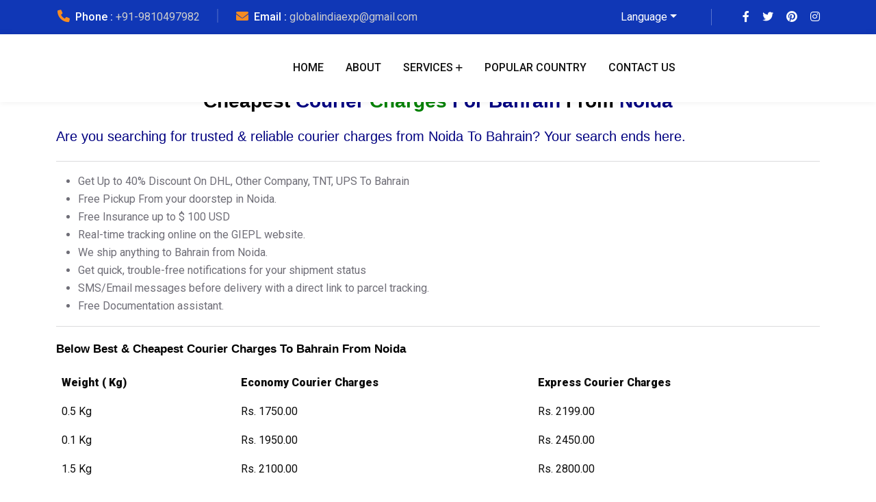

--- FILE ---
content_type: text/css; charset=utf-8
request_url: https://www.globalindiaexp.in/wp-content/cache/min/1/wp-content/themes/logistik/assets/css/style.css?ver=1767853572
body_size: 59778
content:
@import url(https://fonts.googleapis.com/css2?family=Inter:wght@300;400;500;600;700;800&family=Roboto:ital,wght@0,300;0,400;0,500;0,700;0,900;1,500&display=swap);@charset "UTF-8"@use "sass:math";:root{--theme-color:#F68B21;--theme-color-2:#1037B6;--title-color:#121212;--body-color:#6F6E77;--smoke-color:#F4F4F4;--smoke-color2:#FFF9F3;--black-color:#000000;--black-color-2:#363739;--gray-color:#D9D9D9;--white-color:#ffffff;--light-color:#CDCDCD;--yellow-color:#FFB539;--success-color:#28a745;--error-color:#dc3545;--border-color:#E0E0E0;--title-font:'Inter', sans-serif;--body-font:'Roboto', sans-serif;--style-font:'Red Hat Display', cursive;--icon-font:"Font Awesome 6 Pro";--main-container:1290px;--container-gutters:24px;--section-space:120px;--section-space-mobile:80px;--section-title-space:60px;--ripple-ani-duration:5s}html,body{scroll-behavior:smooth!important}body{font-family:var(--body-font);font-size:16px;font-weight:400;color:var(--body-color);line-height:26px;overflow-x:hidden;-webkit-font-smoothing:antialiased}body.theme-blue{--theme-color:#1037B6}iframe{border:none;width:100%}.slick-slide:focus,button:focus,a:focus,a:active,a.nice-select.open,.header-layout1 .header-right .langauge a.nice-select.open,.header-layout2 .header-right .langauge a.nice-select.open,.header-layout3 .header-right .langauge a.nice-select.open,.header-layout5 .header-right .langauge a.nice-select.open,.header-layout6 .header-right .langauge a.nice-select.open,input,input:hover,input:focus,input:active,input.nice-select.open,.header-layout1 .header-right .langauge input.nice-select.open,.header-layout2 .header-right .langauge input.nice-select.open,.header-layout3 .header-right .langauge input.nice-select.open,.header-layout5 .header-right .langauge input.nice-select.open,.header-layout6 .header-right .langauge input.nice-select.open,textarea,textarea:hover,textarea:focus,textarea:active,textarea.nice-select.open,.header-layout1 .header-right .langauge textarea.nice-select.open,.header-layout2 .header-right .langauge textarea.nice-select.open,.header-layout3 .header-right .langauge textarea.nice-select.open,.header-layout5 .header-right .langauge textarea.nice-select.open,.header-layout6 .header-right .langauge textarea.nice-select.open{outline:none}input:focus{outline:none;box-shadow:none}img:not([draggable]),embed,object,video{max-width:100%;height:auto}ul{list-style-type:disc}ol{list-style-type:decimal}table{margin:0 0 1.5em;width:100%;border-collapse:collapse;border-spacing:0;border:1px solid var(--border-color)}th{font-weight:700;color:var(--title-color)}td,th{border:1px solid var(--border-color);padding:9px 12px}a{color:var(--theme-color);text-decoration:none;outline:0;-webkit-transition:all ease 0.4s;transition:all ease 0.4s}a:hover{color:var(--title-color)}a:active,a.nice-select.open,.header-layout1 .header-right .langauge a.nice-select.open,.header-layout2 .header-right .langauge a.nice-select.open,.header-layout3 .header-right .langauge a.nice-select.open,.header-layout5 .header-right .langauge a.nice-select.open,.header-layout6 .header-right .langauge a.nice-select.open,a:focus,a:hover,a:visited{text-decoration:none;outline:0}button{-webkit-transition:all ease 0.4s;transition:all ease 0.4s}img{border:none;max-width:100%}ins{text-decoration:none}pre{font-family:var(--body-font);background:#f5f5f5;color:#666;font-size:14px;margin:20px 0;overflow:auto;padding:20px;white-space:pre-wrap;word-wrap:break-word}span.ajax-loader:empty,p:empty{display:none}p{font-family:var(--body-font);margin:0 0 18px 0;color:var(--body-color);line-height:1.75}h1 a,h2 a,h3 a,h4 a,h5 a,h6 a,p a,span a{font-size:inherit;font-family:inherit;font-weight:inherit;line-height:inherit}.h1,h1,.h2,h2,.h3,h3,.h4,h4,.h5,h5,.h6,h6{font-family:var(--title-font);color:var(--title-color);text-transform:none;font-weight:700;line-height:1.4;margin:0 0 15px 0}.h1,h1{font-size:64px;line-height:1.167}.h2,h2{font-size:45px;line-height:1.227}.h3,h3{font-size:36px;line-height:1.278}.h4,h4{font-size:30px;line-height:1.333}.h5,h5{font-size:24px;line-height:1.417}.h6,h6{font-size:20px;line-height:1.5}@media (max-width:1399px){.h1,h1{font-size:48px}}@media (max-width:1199px){.h1,h1{font-size:44px;line-height:1.3}.h2,h2{font-size:40px;line-height:1.25}.h3,h3{font-size:30px}.h4,h4{font-size:24px}.h5,h5{font-size:20px}.h6,h6{font-size:16px}}@media (max-width:767px){.h1,h1{font-size:40px}.h2,h2{font-size:34px;line-height:1.3}.h3,h3{font-size:26px}.h4,h4{font-size:22px}.h5,h5{font-size:18px}.h6,h6{font-size:16px}}@media (max-width:575px){.h1,h1{font-size:34px;line-height:1.35}.h2,h2{font-size:30px}}@media (max-width:375px){.h1,h1{font-size:32px}}@media (max-width:1399px){:root{--main-container:1250px}}@media (min-width:1370px){.themeholy-container2{--main-container:1470px}.themeholy-container2 .container{--main-container:1220px}}@media (min-width:1922px){.themeholy-container2{margin-left:auto;margin-right:auto}}@media only screen and (min-width:1300px){.container-xxl,.container-xl,.container-lg,.container-md,.container-sm,.container{max-width:calc(var(--main-container) + var(--container-gutters));padding-left:calc(var(--container-gutters) / 2);padding-right:calc(var(--container-gutters) / 2)}.container-xxl.px-0,.container-xl.px-0,.container-lg.px-0,.container-md.px-0,.container-sm.px-0,.container.px-0{max-width:var(--main-container)}}@media only screen and (min-width:1300px){.themeholy-container{--main-container:1720px}}@media only screen and (max-width:1600px){.container-fluid.px-0{padding-left:15px!important;padding-right:15px!important}.container-fluid.px-0 .row{margin-left:0!important;margin-right:0!important}}.themeholy-container3{max-width:1520px}.slick-track>[class*=col]{-webkit-flex-shrink:0;-ms-flex-negative:0;flex-shrink:0;width:100%;max-width:100%;padding-right:calc(var(--bs-gutter-x)/ 2);padding-left:calc(var(--bs-gutter-x)/ 2);margin-top:var(--bs-gutter-y)}.gy-30{--bs-gutter-y:30px}.gy-40{--bs-gutter-y:40px}.gy-50{--bs-gutter-y:50px}.gx-10{--bs-gutter-x:10px}@media (min-width:1299px){.gx-60{--bs-gutter-x:60px}}@media (min-width:1399px){.gx-30{--bs-gutter-x:30px}.gx-25{--bs-gutter-x:25px}.gx-40{--bs-gutter-x:40px}}@media (max-width:991px){.gy-50{--bs-gutter-y:40px}}select,.form-control,.form-select,textarea,input{height:56px;padding:0 25px 0 25px;padding-right:45px;border:1px solid transparent;color:var(--body-color);background-color:var(--smoke-color);border-radius:0;font-size:16px;width:100%;font-family:var(--body-font);-webkit-transition:0.4s ease-in-out;transition:0.4s ease-in-out}select:focus,.form-control:focus,.form-select:focus,textarea:focus,input:focus{outline:0;box-shadow:none;border-color:var(--theme-color);background-color:var(--smoke-color)}select::-moz-placeholder,.form-control::-moz-placeholder,.form-select::-moz-placeholder,textarea::-moz-placeholder,input::-moz-placeholder{color:var(--body-color)}select::-webkit-input-placeholder,.form-control::-webkit-input-placeholder,.form-select::-webkit-input-placeholder,textarea::-webkit-input-placeholder,input::-webkit-input-placeholder{color:var(--body-color)}select:-ms-input-placeholder,.form-control:-ms-input-placeholder,.form-select:-ms-input-placeholder,textarea:-ms-input-placeholder,input:-ms-input-placeholder{color:var(--body-color)}select::-webkit-input-placeholder,.form-control::-webkit-input-placeholder,.form-select::-webkit-input-placeholder,textarea::-webkit-input-placeholder,input::-webkit-input-placeholder{color:var(--body-color)}select::-moz-placeholder,.form-control::-moz-placeholder,.form-select::-moz-placeholder,textarea::-moz-placeholder,input::-moz-placeholder{color:var(--body-color)}select:-ms-input-placeholder,.form-control:-ms-input-placeholder,.form-select:-ms-input-placeholder,textarea:-ms-input-placeholder,input:-ms-input-placeholder{color:var(--body-color)}select::-ms-input-placeholder,.form-control::-ms-input-placeholder,.form-select::-ms-input-placeholder,textarea::-ms-input-placeholder,input::-ms-input-placeholder{color:var(--body-color)}select::placeholder,.form-control::placeholder,.form-select::placeholder,textarea::placeholder,input::placeholder{color:var(--body-color)}select.style2,.form-control.style2,.form-select.style2,textarea.style2,input.style2{height:auto;border:none;color:#8B929C;border-bottom:1px solid;padding:0 0 10px 0;background-position:right 1px top 5px;background-size:16px 16px;background-color:transparent}select.style2 option,.form-control.style2 option,.form-select.style2 option,textarea.style2 option,input.style2 option{background-color:var(--title-color);color:#8B929C;padding:2px 15px}select.style2::-moz-placeholder,.form-control.style2::-moz-placeholder,.form-select.style2::-moz-placeholder,textarea.style2::-moz-placeholder,input.style2::-moz-placeholder{color:#8B929C}select.style2::-webkit-input-placeholder,.form-control.style2::-webkit-input-placeholder,.form-select.style2::-webkit-input-placeholder,textarea.style2::-webkit-input-placeholder,input.style2::-webkit-input-placeholder{color:#8B929C}select.style2:-ms-input-placeholder,.form-control.style2:-ms-input-placeholder,.form-select.style2:-ms-input-placeholder,textarea.style2:-ms-input-placeholder,input.style2:-ms-input-placeholder{color:#8B929C}select.style2::-webkit-input-placeholder,.form-control.style2::-webkit-input-placeholder,.form-select.style2::-webkit-input-placeholder,textarea.style2::-webkit-input-placeholder,input.style2::-webkit-input-placeholder{color:#8B929C}select.style2::-moz-placeholder,.form-control.style2::-moz-placeholder,.form-select.style2::-moz-placeholder,textarea.style2::-moz-placeholder,input.style2::-moz-placeholder{color:#8B929C}select.style2:-ms-input-placeholder,.form-control.style2:-ms-input-placeholder,.form-select.style2:-ms-input-placeholder,textarea.style2:-ms-input-placeholder,input.style2:-ms-input-placeholder{color:#8B929C}select.style2::-ms-input-placeholder,.form-control.style2::-ms-input-placeholder,.form-select.style2::-ms-input-placeholder,textarea.style2::-ms-input-placeholder,input.style2::-ms-input-placeholder{color:#8B929C}select.style2::placeholder,.form-control.style2::placeholder,.form-select.style2::placeholder,textarea.style2::placeholder,input.style2::placeholder{color:#8B929C}.form-select,select{display:block;width:100%;line-height:1.5;vertical-align:middle;background-image:url("data:image/svg+xml;charset=utf-8,%3Csvg xmlns='http://www.w3.org/2000/svg' viewBox='0 0 16 16'%3E%3Cpath fill='none' stroke='%23343a40' stroke-linecap='round' stroke-linejoin='round' stroke-width='2' d='M2 5l6 6 6-6'/%3E%3C/svg%3E");background-position:right 26px center;background-repeat:no-repeat;background-size:16px 12px;-webkit-appearance:none;-moz-appearance:none;appearance:none;cursor:pointer}.form-select.style2,select.style2{background-image:url("data:image/svg+xml,%3Csvg width='11' height='6' viewBox='0 0 11 6' fill='none' xmlns='http://www.w3.org/2000/svg'%3E%3Cpath d='M9.87109 1.71094L5.71484 5.62109C5.56901 5.7487 5.41406 5.8125 5.25 5.8125C5.08594 5.8125 4.9401 5.7487 4.8125 5.62109L0.65625 1.71094C0.382812 1.40104 0.373698 1.09115 0.628906 0.78125C0.920573 0.507812 1.23047 0.498698 1.55859 0.753906L5.25 4.25391L8.96875 0.753906C9.27865 0.498698 9.57943 0.498698 9.87109 0.753906C10.1263 1.08203 10.1263 1.40104 9.87109 1.71094Z' fill='%238B929C'/%3E%3C/svg%3E")}textarea.form-control,textarea{min-height:150px;padding:25px 20px}textarea.form-control.style2,textarea.style2{min-height:100px}.form-group{margin-bottom:var(--bs-gutter-x);position:relative}.form-group>i{display:inline-block;position:absolute;right:25px;top:19px;font-size:16px;color:var(--theme-color)}.form-group>i.fa-envelope{padding-top:1px}.form-group>i.fa-comment{margin-top:-2px}.form-group>i.fa-chevron-down{width:17px;background-color:var(--smoke-color)}.form-group.has-label>i{top:50px}[class*="col-"].form-group>i{right:calc((var(--bs-gutter-x) / 2) + 25px)}option:checked,option:focus,option:hover{background-color:var(--theme-color);color:var(--white-color)}input::-webkit-outer-spin-button,input::-webkit-inner-spin-button{-webkit-appearance:none;margin:0}input[type="number"]{-moz-appearance:textfield}input[type="checkbox"]{visibility:hidden;opacity:0;display:inline-block;vertical-align:middle;width:0;height:0;display:none}input[type="checkbox"]:checked~label:before{content:"\f00c";color:var(--white-color);background-color:var(--theme-color);border-color:var(--theme-color)}input[type="checkbox"]~label{position:relative;padding-left:30px;cursor:pointer;display:block}input[type="checkbox"]~label:before{content:"";font-family:var(--icon-font);font-weight:700;position:absolute;left:0;top:3.5px;background-color:var(--white-color);border:1px solid var(--border-color);height:18px;width:18px;line-height:18px;text-align:center;font-size:12px}input[type="checkbox"].style2~label{color:#8B929C;padding-left:23px;margin-bottom:-.5em}input[type="checkbox"].style2~label:before{background-color:rgba(255,255,255,.1);border:1px solid #8B929C;height:14px;width:14px;line-height:14px;border-radius:3px;top:6px}input[type="checkbox"].style2:checked~label:before{color:var(--theme-color)}input[type="radio"]{visibility:hidden;opacity:0;display:inline-block;vertical-align:middle;width:0;height:0;display:none}input[type="radio"]~label{position:relative;padding-left:30px;cursor:pointer;line-height:1;display:inline-block;font-weight:600;margin-bottom:0}input[type="radio"]~label::before{content:"\f111";position:absolute;font-family:var(--icon-font);left:0;top:-2px;width:20px;height:20px;padding-left:0;font-size:.6em;line-height:19px;text-align:center;border:1px solid var(--theme-color);border-radius:100%;font-weight:700;background:var(--white-color);color:transparent;-webkit-transition:all 0.2s ease;transition:all 0.2s ease}input[type="radio"]:checked~label::before{border-color:var(--theme-color);background-color:var(--theme-color);color:var(--white-color)}label{margin-bottom:.5em;margin-top:-.3em;display:block;color:var(--title-color);font-family:var(--body-font);font-size:16px}textarea.is-invalid,select.is-invalid,input.is-invalid,.was-validated input:invalid{border:1px solid var(--error-color)!important;background-position:right calc(0.375em + 0.8875rem) center;background-image:none}textarea.is-invalid:focus,select.is-invalid:focus,input.is-invalid:focus,.was-validated input:invalid:focus{outline:0;box-shadow:none}textarea.is-invalid{background-position:top calc(0.375em + 0.5875rem) right calc(0.375em + 0.8875rem)}.row.no-gutters>.form-group{margin-bottom:0}.form-messages{display:none}.form-messages.mb-0 *{margin-bottom:0}.form-messages.success{color:var(--success-color);display:block}.form-messages.error{color:var(--error-color);display:block}.form-messages pre{padding:0;background-color:transparent;color:inherit}.slick-track>[class*=col]{-webkit-flex-shrink:0;-ms-flex-negative:0;flex-shrink:0;width:100%;max-width:100%;padding-right:calc(var(--bs-gutter-x) / 2);padding-left:calc(var(--bs-gutter-x) / 2);margin-top:var(--bs-gutter-y)}.slick-track{min-width:100%}.slick-list{padding-left:0;padding-right:0;overflow:hidden}.slick-slide img{display:inline-block}.slick-dots{list-style-type:none;padding:0;margin:40px 0 0 0;line-height:0;text-align:center;height:-webkit-max-content;height:-moz-max-content;height:max-content}.slick-dots li{display:inline-block;margin-right:20px}.slick-dots li:last-child{margin-right:0}.slick-dots button{font-size:0;padding:0;background-color:transparent;width:8px;height:8px;line-height:0;border-radius:9999px;border:none;background-color:var(--theme-color);-webkit-transition:all ease 0.4s;transition:all ease 0.4s;position:relative}.slick-dots button:hover{border-color:var(--theme-color)}.slick-dots button:before{content:"";position:absolute;left:50%;top:50%;width:20px;height:20px;margin:-10px 0 0 -10px;border:1px solid var(--theme-color);border-radius:50%;-webkit-transition:all ease 0.4s;transition:all ease 0.4s;opacity:0;visibility:hidden}.slick-dots .slick-active button{background-color:var(--theme-color)}.slick-dots .slick-active button::before{opacity:1;visibility:visible}.slick-arrow{display:inline-block;padding:0;background-color:var(--theme-color-2);color:var(--white-color);position:absolute;top:50%;border:1px solid transparent;border-radius:50%;box-shadow:0 2px 15px rgba(1,15,28,.1);left:var(--pos-x,-100px);width:var(--icon-size,50px);height:var(--icon-size,50px);line-height:var(--icon-size,50px);font-size:var(--icon-font-size,16px);margin-top:calc(var(--icon-size, 50px) / -2);z-index:2}.slick-arrow.default{position:relative;--pos-x:0;margin-top:0}.slick-arrow.slick-next{right:var(--pos-x,-100px);left:auto}.slick-arrow:hover{background-color:var(--theme-color);color:var(--white-color);border-color:var(--theme-color)}.arrow-margin .slick-arrow{top:calc(50% - 30px)}.arrow-wrap .slick-arrow{opacity:0;visibility:hidden}.arrow-wrap:hover .slick-arrow{opacity:1;visibility:visible}@media (max-width:1500px){.slick-arrow{--arrow-horizontal:-20px;--pos-x:-70px}}@media (max-width:1399px){.slick-arrow{--arrow-horizontal:40px;--pos-x:-17px}}@media (max-width:991px){.slick-arrow{--icon-size:40px;line-height:38px;margin-right:40px;font-size:14px}.slick-arrow.slick-next{margin-right:0;margin-left:40px}.slick-dots{margin:40px 0 10px 0}.icon-box .slick-arrow{margin-right:0}}.slick-3d-active{margin-left:-12%;margin-right:-12%}.slick-3d-active .slick-list{padding-left:30%!important;padding-right:30%!important}.slick-3d-active .slick-track{max-width:100%!important;-webkit-transform:translate3d(0,0,0)!important;transform:translate3d(0,0,0)!important;-webkit-perspective:100px;perspective:100px}.slick-3d-active .slick-slide{position:absolute;top:0;left:0;right:0;bottom:0;margin:auto;opacity:0;width:100%!important;-webkit-transform:translate3d(0,0,0);transform:translate3d(0,0,0);-webkit-transition:opacity 1s,-webkit-transform 1s;transition:opacity 1s,-webkit-transform 1s;transition:transform 1s,opacity 1s;transition:transform 1s,opacity 1s,-webkit-transform 1s}.slick-3d-active .slick-3d-next,.slick-3d-active .slick-3d-prev,.slick-3d-active .slick-3d-next2,.slick-3d-active .slick-3d-prev2{display:block}.slick-3d-active .slick-current{opacity:1;position:relative;display:block;z-index:2}.slick-3d-active .slick-3d-next{opacity:1;-webkit-transform:translate3d(50%,0,-21px);transform:translate3d(50%,0,-21px);z-index:1;-webkit-perspective:1000px;perspective:1000px}.slick-3d-active .slick-3d-next2{opacity:1;-webkit-transform:translate3d(40%,0,-23px);transform:translate3d(40%,0,-23px);z-index:0;-webkit-perspective:1000px;perspective:1000px}.slick-3d-active .slick-3d-prev{opacity:1;-webkit-transform:translate3d(-50%,0,-21px);transform:translate3d(-50%,0,-21px)}.slick-3d-active .slick-3d-prev .testi-card{box-shadow:none}.slick-3d-active .slick-3d-prev2{opacity:1;-webkit-transform:translate3d(-40%,0,-23px);transform:translate3d(-40%,0,-23px)}.themeholy-menu-wrapper{position:fixed;top:0;left:0;bottom:0;background-color:rgba(0,0,0,.6);z-index:999999;width:0;width:100%;height:100%;-webkit-transition:all ease 0.8s;transition:all ease 0.8s;opacity:0;visibility:hidden}.themeholy-menu-wrapper .mobile-logo{padding-bottom:30px;padding-top:40px;display:block;text-align:center;background-color:var(--theme-color-2)}.themeholy-menu-wrapper .mobile-logo svg{max-width:185px}.themeholy-menu-wrapper .themeholy-menu-toggle{border:none;font-size:22px;position:absolute;right:-16.5px;top:25px;padding:0;line-height:1;width:33px;height:33px;line-height:35px;font-size:18px;z-index:1;color:var(--white-color);background-color:var(--theme-color);border-radius:50%}.themeholy-menu-wrapper .themeholy-menu-toggle:hover{background-color:var(--title-color);color:var(--white-color)}.themeholy-menu-wrapper .themeholy-menu-area{width:100%;max-width:310px;background-color:#fff;border-right:3px solid var(--theme-color);height:100%;position:relative;left:-110%;opacity:0;visibility:hidden;-webkit-transition:all ease 1s;transition:all ease 1s;z-index:1}.themeholy-menu-wrapper.themeholy-body-visible{opacity:1;visibility:visible}.themeholy-menu-wrapper.themeholy-body-visible .themeholy-menu-area{left:0;opacity:1;visibility:visible}.themeholy-mobile-menu{overflow-y:scroll;max-height:calc(100vh - 200px);padding-bottom:40px;margin-top:33px;text-align:left}.themeholy-mobile-menu ul{margin:0;padding:0 0}.themeholy-mobile-menu ul li{border-bottom:1px solid #fdedf1;list-style-type:none}.themeholy-mobile-menu ul li li:first-child{border-top:1px solid #fdedf1}.themeholy-mobile-menu ul li a{display:block;position:relative;padding:12px 0;line-height:1.4;font-size:16px;text-transform:capitalize;color:var(--title-color);padding-left:18px}.themeholy-mobile-menu ul li a:before{content:'\f105';font-family:var(--icon-font);position:absolute;left:0;top:12px;margin-right:10px;display:inline-block}.themeholy-mobile-menu ul li.themeholy-active>a{color:var(--theme-color)}.themeholy-mobile-menu ul li.themeholy-active>a:before{-webkit-transform:rotate(90deg);-ms-transform:rotate(90deg);transform:rotate(90deg)}.themeholy-mobile-menu ul li ul li{padding-left:20px}.themeholy-mobile-menu ul li ul li:last-child{border-bottom:none}.themeholy-mobile-menu ul .menu-item-has-children>a .themeholy-mean-expand{position:absolute;right:0;top:50%;font-weight:400;font-size:12px;width:25px;height:25px;line-height:25px;margin-top:-12.5px;display:inline-block;text-align:center;background-color:var(--smoke-color);color:var(--title-color);box-shadow:0 0 20px -8px rgba(173,136,88,.5);border-radius:50%}.themeholy-mobile-menu ul .menu-item-has-children>a .themeholy-mean-expand:before{content:'\f067';font-family:var(--icon-font)}.themeholy-mobile-menu ul .menu-item-has-children>a:after{content:"\f067";font-family:var(--icon-font);width:22px;height:22px;line-height:22px;display:inline-block;text-align:center;font-size:12px;border-radius:50px;background-color:var(--smoke-color);float:right;margin-top:1px}.themeholy-mobile-menu ul .menu-item-has-children.themeholy-active>a .themeholy-mean-expand:before{content:'\f068'}.themeholy-mobile-menu ul .menu-item-has-children.themeholy-active>a:after{content:"\f068"}.themeholy-mobile-menu>ul{padding:0 40px}.themeholy-mobile-menu>ul>li:last-child{border-bottom:none}.themeholy-menu-toggle{width:56px;height:56px;padding:0;font-size:20px;border:none;background-color:var(--theme-color);color:var(--white-color);display:inline-block;border-radius:0}.themeholy-menu-toggle:hover{background-color:var(--title-color)}.themeholy-menu-toggle.style-text,.themeholy-menu-toggle.style-text-white{width:auto;height:auto;background-color:transparent;color:var(--title-color);font-size:20px}.themeholy-menu-toggle.style-text i,.themeholy-menu-toggle.style-text-white i{margin-right:10px}.themeholy-menu-toggle.style-text-white{color:var(--white-color)}@media (max-width:400px){.themeholy-menu-wrapper .themeholy-menu-area{width:100%;max-width:270px}.themeholy-mobile-menu>ul{padding:0 20px}}:root{--input-height:56px}.nice-select{-webkit-tap-highlight-color:rgba(0,0,0,0);background-image:none;box-sizing:border-box;clear:both;cursor:pointer;position:relative;line-height:calc(var(--input-height) - 2px);-webkit-transition:all 0.4s ease-in-out;transition:all 0.4s ease-in-out;-webkit-user-select:none;-moz-user-select:none;-ms-user-select:none;user-select:none;white-space:nowrap}.nice-select:after{content:'';font-family:var(--icon-font);font-weight:700;font-size:16px;pointer-events:none;border-bottom:1px solid var(--theme-color);border-right:1px solid var(--theme-color);position:absolute;right:20px;line-height:calc(var(--input-height) - 2px);top:21px;height:8px;width:8px;-webkit-transition:all 0.2s ease-in-out;transition:all 0.2s ease-in-out;-webkit-transform:rotate(45deg);-ms-transform:rotate(45deg);transform:rotate(45deg)}.nice-select.open:after{-webkit-transform:rotate(-135deg);-ms-transform:rotate(-135deg);transform:rotate(-135deg)}.nice-select.open .list{opacity:1;border-radius:0;pointer-events:auto;-webkit-transform:scale(1) translateY(0);-ms-transform:scale(1) translateY(0);transform:scale(1) translateY(0);border-bottom:1px solid var(--theme-color)}.nice-select.disabled{border-color:#ededed;color:#999;pointer-events:none}.nice-select.disabled:after{border-color:#ccc}.nice-select.wide{width:100%}.nice-select.wide .list{left:0!important;right:0!important}.nice-select.right{float:right}.nice-select.right .list{left:auto;right:0}.nice-select.small{font-size:12px;height:36px;line-height:34px}.nice-select.small:after{height:4px;width:4px}.nice-select.small .option{line-height:34px;min-height:34px}.nice-select .list{width:100%;background-color:#fff;border-radius:5px;box-shadow:0 0 0 1px rgba(68,68,68,.11);box-sizing:border-box;margin-top:4px;opacity:0;overflow:hidden;padding:0;pointer-events:none;position:absolute;top:100%;left:0;-webkit-transform-origin:50% 0;-ms-transform-origin:50% 0;transform-origin:50% 0;-webkit-transform:scale(.75) translateY(-28px);-ms-transform:scale(.75) translateY(-28px);transform:scale(.75) translateY(-28px);-webkit-transition:all 0.2s cubic-bezier(.5,0,0,1.25),opacity 0.15s ease-out;transition:all 0.2s cubic-bezier(.5,0,0,1.25),opacity 0.15s ease-out;z-index:9}.nice-select .list:hover .option:not(:hover){background-color:transparent!important}.nice-select .option{cursor:pointer;font-weight:400;line-height:40px;list-style:none;min-height:40px;outline:none;padding-left:18px;padding-right:29px;text-align:left;-webkit-transition:all 0.2s;transition:all 0.2s}.nice-select .option:hover,.nice-select .option.focus,.nice-select .option.selected.focus{background-color:var(--smoke-color)}.nice-select .option.selected{font-weight:700}.nice-select .option.disabled{background-color:transparent;color:#999;cursor:default}.no-csspointerevents .nice-select .list{display:none}.no-csspointerevents .nice-select.open .list{display:block}.preloader{position:fixed;left:0;right:0;top:0;bottom:0;z-index:999;background-color:var(--title-color)}.preloader-inner{width:40px;height:40px;position:absolute;top:50%;left:50%;-webkit-transform:translate(-50%,-50%);-ms-transform:translate(-50%,-50%);transform:translate(-50%,-50%)}.loader{position:absolute;width:105px;left:calc(50% - 52px);top:calc(50% - 52px)}.rocket-wrapper{position:absolute;left:34px;top:-30px;height:200px}.rocket{width:37px;height:auto}.trail-wrapper{position:absolute;top:78px;left:13px;width:12px;height:44px;-webkit-transform:none;-ms-transform:none;transform:none;-webkit-transform-origin:top center;-ms-transform-origin:top center;transform-origin:top center;z-index:-1}.trail{width:12px;height:auto;-webkit-transform:translateZ(0);transform:translateZ(0);-webkit-animation:jet 0.02s ease alternate infinite;animation:jet 0.02s ease alternate infinite;-webkit-transform-origin:top center;-ms-transform-origin:top center;transform-origin:top center}.clouds-wrapper{position:absolute;top:13px;left:10px;width:88px;height:85px}.clouds{position:absolute;top:50%;left:50%;-webkit-transform:translate(-50%,-50%);-ms-transform:translate(-50%,-50%);transform:translate(-50%,-50%);width:92px}.cloud{-webkit-animation:kaboom 0.4s ease alternate infinite;animation:kaboom 0.4s ease alternate infinite;-webkit-transform-origin:center center;-ms-transform-origin:center center;transform-origin:center center;opacity:.9}.cloud:nth-child(odd){-webkit-animation:kaboom 0.3s ease alternate infinite;animation:kaboom 0.3s ease alternate infinite}.cloud:nth-child(1){-webkit-animation-delay:0.1s;animation-delay:0.1s}.cloud:nth-child(2){-webkit-animation-delay:0.2s;animation-delay:0.2s}.cloud:nth-child(3){-webkit-animation-delay:0.3s;animation-delay:0.3s}.cloud:nth-child(4){-webkit-animation-delay:0.4s;animation-delay:0.4s}.cloud:nth-child(5){-webkit-animation-delay:0.5s;animation-delay:0.5s}.cloud:nth-child(6){-webkit-animation-delay:0.6s;animation-delay:0.6s}.cloud:nth-child(7){-webkit-animation-delay:0.7s;animation-delay:0.7s}@-webkit-keyframes fadeIn{from{opacity:0}to{opacity:1}}@keyframes fadeIn{from{opacity:0}to{opacity:1}}@-webkit-keyframes kaboom{0%{-webkit-transform:scale(1);transform:scale(1)}100%{-webkit-transform:scale(1.2);transform:scale(1.2)}}@keyframes kaboom{0%{-webkit-transform:scale(1);transform:scale(1)}100%{-webkit-transform:scale(1.2);transform:scale(1.2)}}@-webkit-keyframes jet{0%{-webkit-transform:scale(.9);transform:scale(.9)}100%{-webkit-transform:scale(1.2);transform:scale(1.2)}}@keyframes jet{0%{-webkit-transform:scale(.9);transform:scale(.9)}100%{-webkit-transform:scale(1.2);transform:scale(1.2)}}.themeholy-btn{font-family:var(--body-font);background-color:var(--theme-color-2);color:var(--white-color);position:relative;padding:17px 30px;font-weight:500;font-size:16px;line-height:26px;text-transform:uppercase;z-index:1;border-radius:0;overflow:hidden;border:none;-webkit-transition:-webkit-transform 0.6s cubic-bezier(.4,0,.2,1);transition:-webkit-transform 0.6s cubic-bezier(.4,0,.2,1);transition:transform 0.6s cubic-bezier(.4,0,.2,1);transition:transform 0.6s cubic-bezier(.4,0,.2,1),-webkit-transform 0.6s cubic-bezier(.4,0,.2,1)}.themeholy-btn i{position:relative;position:relative;top:0;right:0;margin-left:10px;-webkit-transition:0.4s ease-in-out;transition:0.4s ease-in-out}.themeholy-btn.blue-btn{background-color:var(--theme-color-2);color:var(--white-color)}.themeholy-btn.blue-btn:before{background-color:var(--theme-color-2)}.themeholy-btn.blue-btn:hover,.themeholy-btn.blue-btn:focus{background-color:var(--theme-color);color:var(--white-color)}.themeholy-btn.blue-btn2{background-color:var(--white-color);color:var(--white-color);box-shadow:none}.themeholy-btn.blue-btn2:before{background-color:var(--theme-color-2)}.themeholy-btn.blue-btn2:hover{background-color:var(--white-color);color:var(--theme-color-2)}.themeholy-btn.white-btn{background-color:var(--white-color);color:var(--white-color)}.themeholy-btn.white-btn:before{background-color:var(--theme-color)}.themeholy-btn.white-btn:hover{background-color:var(--white-color);color:var(--theme-color)}.themeholy-btn.btn-fw{width:100%;text-align:center}.themeholy-btn:before{display:block;position:absolute;top:0;left:0;height:100%;width:100%;z-index:-1;content:'';background-color:var(--theme-color);-webkit-transition:all 0.4s cubic-bezier(.42,0,.58,1);transition:all 0.4s cubic-bezier(.42,0,.58,1);border-radius:0}.themeholy-btn:after{content:"";position:absolute;height:0%;right:50%;top:50%;width:100%;z-index:-1;-webkit-transition:all 0.75s ease 0s;transition:all 0.75s ease 0s}.themeholy-btn:hover{background-color:var(--theme-color-2);color:var(--white-color);border:none;box-shadow:0 10px 30px rgba(0,0,0,.1)}.themeholy-btn:hover:before{right:0%;left:auto;width:0}.themeholy-btn:hover .icon i,.themeholy-btn:focus .icon i{position:relative;top:-22px;right:-30px}.icon-btn{display:inline-block;width:var(--btn-size,56px);height:var(--btn-size,56px);line-height:var(--btn-size,56px);font-size:var(--btn-font-size,16px);background-color:var(--icon-bg,transparent);color:var(--title-color);text-align:center;border-radius:0;border:1px solid var(--border-color);-webkit-transition:0.4s ease-in-out;transition:0.4s ease-in-out}.icon-btn:hover{background-color:var(--white-color);color:var(--theme-color);border-color:var(--white-color)}.play-btn{display:inline-block;position:relative;z-index:1}.play-btn>i{display:inline-block;width:var(--icon-size,60px);height:var(--icon-size,60px);line-height:var(--icon-size,60px);text-align:center;background-color:var(--theme-color-2);color:var(--white-color);font-size:var(--icon-font-size,1.1em);border-radius:50%;z-index:1;-webkit-transition:all ease 0.4s;transition:all ease 0.4s}.play-btn>i.fa-play{padding-right:.18em}.play-btn:after,.play-btn:before{content:"";position:absolute;left:0;top:0;right:0;bottom:0;background-color:var(--theme-color-2);z-index:-1;border-radius:50%;-webkit-transition:all ease 0.4s;transition:all ease 0.4s}.play-btn:after{-webkit-animation-delay:2s;animation-delay:2s}.play-btn:hover:after,.play-btn:hover::before,.play-btn:hover i{background-color:var(--theme-color);color:var(--white-color)}.play-btn.style2:before,.play-btn.style2:after{background-color:transparent;border:1px solid var(--white-color)}.play-btn.style3>i{background-color:var(--theme-color);color:var(--white-color);font-size:20px}.play-btn.style3:before,.play-btn.style3:after{background-color:var(--white-color)}.play-btn.style3:hover>i{background-color:var(--white-color);color:var(--theme-color)}.link-btn{font-weight:700;font-size:16px;display:inline-block;line-height:26px;position:relative;padding-bottom:2px;margin-bottom:-2px;text-transform:uppercase;color:var(--title-color)}.link-btn i{margin-left:5px;font-size:.9rem}.link-btn:before{content:"";position:absolute;left:0;bottom:0;width:0;height:2px;background-color:var(--theme-color-2);-webkit-transition:all ease 0.4s;transition:all ease 0.4s}.link-btn:hover{color:var(--theme-color)}.link-btn:hover::before{width:100%}.line-btn{font-family:var(--title-font);font-size:16px;font-weight:500;display:inline-block;line-height:26px;position:relative;padding-bottom:0;margin-bottom:-1px;text-transform:uppercase;color:var(--theme-color-2)}.line-btn i{margin-left:5px;font-size:.9rem}.line-btn:before{content:"";position:absolute;left:0;bottom:0;width:85%;height:1px;background-color:var(--theme-color-2);-webkit-transition:all ease 0.4s;transition:all ease 0.4s}.line-btn:hover{color:var(--title-color)}.line-btn:hover::before{background-color:var(--title-color);width:45px}.scroll-top{position:fixed;right:30px;bottom:30px;height:50px;width:50px;cursor:pointer;display:block;border-radius:50px;z-index:10000;opacity:1;visibility:hidden;-webkit-transform:translateY(45px);-ms-transform:translateY(45px);transform:translateY(45px);-webkit-transition:all 300ms linear;transition:all 300ms linear}.scroll-top:after{content:"\f062";font-family:var(--icon-font);position:absolute;text-align:center;line-height:50px;font-size:20px;color:var(--theme-color);left:0;top:0;height:50px;width:50px;cursor:pointer;display:block;z-index:1;border:2px solid var(--theme-color);box-shadow:none;border-radius:50%}.scroll-top svg{color:var(--theme-color);border-radius:50%;background:var(--white-color)}.scroll-top svg path{fill:none}.scroll-top .progress-circle path{stroke:var(--theme-color);stroke-width:20px;box-sizing:border-box;-webkit-transition:all 400ms linear;transition:all 400ms linear}.scroll-top.show{opacity:1;visibility:visible;-webkit-transform:translateY(0);-ms-transform:translateY(0);transform:translateY(0)}@media (max-width:767px){.play-btn{--icon-size:60px}}.sec-title{margin-bottom:calc(var(--section-title-space) - 12px);margin-top:-.25em}.sub-title{display:inline-block;font-size:16px;line-height:16px;font-weight:700;color:var(--theme-color);font-family:var(--title-font);text-transform:uppercase;margin-bottom:20px;margin-top:-.34em}.sub-title:has(img){margin-top:0}.sub-title img{margin:-5px 10px 0 0}.box-title{font-weight:700;font-size:22px;line-height:32px;margin-bottom:10px}@media (max-width:1399px){.box-title{font-size:20px}}@media (max-width:991px){.box-title{font-size:18px}}.box-title a{color:inherit}.box-title a:hover{color:var(--theme-color)}.sec-text{max-width:720px}.title-area{margin-bottom:calc(var(--section-title-space) - 12px);position:relative;z-index:2}.title-area .sec-title{margin-bottom:15px}.title-area.mb-0 .sec-title{margin-bottom:-.41em}.title-area .themeholy-btn{margin-top:20px;margin-bottom:10px}hr.title-line{margin-top:0;background-color:var(--border-color);opacity:1}.sec-btn,.title-line{margin-bottom:var(--section-title-space)}@media (max-width:1199px){.sub-title{margin-bottom:20px}.shadow-title{font-size:120px;margin-bottom:-82px}.title-area,.sec-title{--section-title-space:60px}.title-area.mb-45,.sec-title.mb-45{margin-bottom:36px}.title-area.mb-50,.sec-title.mb-50{margin-bottom:40px}.sec-btn,.title-line{--section-title-space:55px}}@media (max-width:991px){.shadow-title{font-size:100px}.title-area,.sec-title{--section-title-space:50px}.title-area.mb-45,.sec-title.mb-45{margin-bottom:35px}.sec-btn,.title-line{--section-title-space:50px}}@media (max-width:575px){.sub-title img{max-width:60px}}.shape-mockup-wrap{z-index:2;position:relative}.shape-mockup{position:absolute;z-index:-1}.shape-mockup.z-index-3{z-index:3}@media (min-width:2320px){.shape-mockup.shape-1{left:-5%!important}}@media (max-width:1899px){.shape-mockup.shape-1{left:0%!important}}@media (min-width:1922px){.shape-mockup.shape-2{top:10%!important;right:10%!important}}@media (max-width:1899px){.shape-mockup.shape-2{top:10%!important;right:10%!important}}.z-index-step1{position:relative;z-index:4!important}.z-index-common{position:relative;z-index:3}.z-index-3{z-index:3}.z-index-n1{z-index:-1}.media-body{-webkit-box-flex:1;-webkit-flex:1;-ms-flex:1;flex:1}.badge{position:absolute;width:-webkit-fit-content;width:-moz-fit-content;width:fit-content;display:inline-block;text-align:center;background-color:var(--theme-color);color:var(--white-color);padding:.25em .45em;font-size:.7em;border-radius:50%;top:8px;right:8px;font-weight:400;-webkit-transition:0.3s ease-in-out;transition:0.3s ease-in-out}.themeholy-social.author-social a{background-color:var(--gray-color);width:var(--icon-size,50px);height:var(--icon-size,50px);line-height:var(--icon-size,50px);font-size:18px}.themeholy-social.author-social .info-title{font-weight:700;font-size:18px;line-height:28px}.themeholy-social a{display:inline-block;width:var(--icon-size,45px);height:var(--icon-size,45px);line-height:var(--icon-size,45px);background-color:var(--white-color);color:var(--title-color);font-size:16px;text-align:center;margin-right:5px;border-radius:50%}.themeholy-social a:last-child{margin-right:0}.themeholy-social a:hover{background-color:var(--theme-color);color:var(--white-color)}.themeholy-social.style2 a{--icon-size:40px;font-size:14px;background-color:transparent;color:var(--white-color);border:1px solid}.themeholy-social.style2 a:hover{border-color:var(--theme-color);color:var(--white-color);background-color:var(--theme-color)}.themeholy-social.color-theme a{color:var(--body-color);border-color:var(--theme-color)}.slider-shadow .slick-list{padding-top:30px;padding-bottom:30px;margin-bottom:-30px;margin-top:-30px}@media (max-width:991px){#blog-sec .btn-group{margin-bottom:30px}}.btn-group{display:-webkit-box;display:-webkit-flex;display:-ms-flexbox;display:flex;-webkit-flex-wrap:wrap;-ms-flex-wrap:wrap;flex-wrap:wrap;-webkit-box-align:center;-webkit-align-items:center;-ms-flex-align:center;align-items:center;gap:40px}@media (max-width:767px){.btn-group{gap:20px}}.btn-group.style2{gap:40px}@media (max-width:767px){.btn-group.style2{gap:20px}}.btn-group.style3{-webkit-box-pack:center;-webkit-justify-content:center;-ms-flex-pack:center;justify-content:center}.call-btn{display:-webkit-box;display:-webkit-flex;display:-ms-flexbox;display:flex;-webkit-box-align:center;-webkit-align-items:center;-ms-flex-align:center;align-items:center;gap:30px}.call-btn:has(.call-btn){gap:50px}.call-btn .btn-title{font-family:var(--body-font);font-weight:500;font-size:16px;line-height:24px;-webkit-text-decoration-line:underline;text-decoration-line:underline;text-transform:uppercase;color:var(--white-color)}.call-btn .btn-title:hover{color:var(--theme-color)}.font-icon{font-family:var(--icon-font)}.font-title{font-family:var(--title-font)}.font-body{font-family:var(--body-font)}.font-style{font-family:var(--style-font)}.fw-extralight{font-weight:100}.fw-light{font-weight:300}.fw-normal{font-weight:400}.fw-medium{font-weight:500}.fw-semibold{font-weight:600}.fw-bold{font-weight:700}.fw-extrabold{font-weight:800}.fs-md{font-size:18px}.fs-xs{font-size:14px}.bg-theme{background-color:var(--theme-color)!important}.bg-theme2{background-color:var(--theme-color-2)!important}.bg-smoke{background-color:var(--smoke-color)!important}.bg-smoke2{background-color:var(--smoke-color2)!important}.bg-white{background-color:var(--white-color)!important}.bg-black{background-color:var(--black-color)!important}.bg-title{background-color:var(--title-color)!important}.background-image,[data-bg-src]{background-repeat:no-repeat;background-size:cover;background-position:center center}.bg-fluid{background-repeat:no-repeat;background-size:100% 100%;background-position:center center}.bg-auto{background-size:auto auto}.bg-top-center{background-size:auto;background-position:top center}.bg-bottom-center{background-size:auto;background-position:bottom center}.bg-repeat{background-size:auto;background-repeat:repeat}.text-theme{color:var(--theme-color)!important}.text-theme2{color:var(--theme-color-2)!important}.text-title{color:var(--title-color)!important}.text-body{color:var(--body-color)!important}.text-white{color:var(--white-color)!important}.text-light{color:var(--light-color)!important}.text-yellow{color:var(--yellow-color)!important}.text-success{color:var(--success-color)!important}.text-error{color:var(--error-color)!important}.text-inherit{color:inherit}.text-inherit:hover{color:var(--theme-color)}a.text-theme:hover,.text-reset:hover{text-decoration:underline}.overlay{position:absolute;top:0;left:0;height:100%;width:100%}.position-center{position:absolute;left:50%;top:50%;-webkit-transform:translate(-50%,-50%);-ms-transform:translate(-50%,-50%);transform:translate(-50%,-50%)}[data-overlay]{position:relative;z-index:2}[data-overlay] [class^="col-"],[data-overlay] [class*="col-"]{z-index:1}[data-overlay]:before{content:'';position:absolute;left:0;top:0;right:0;bottom:0;z-index:1}[data-overlay="theme"]:before{background-color:var(--theme-color)}[data-overlay="theme2"]:before{background-color:var(--theme-color-2)}[data-overlay="title"]:before{background-color:var(--title-color)}[data-overlay="white"]:before{background-color:var(--white-color)}[data-overlay="black"]:before{background-color:var(--black-color)}[data-overlay="overlay1"]:before{background-color:#131B23}[data-opacity="1"]:before{opacity:.1}[data-opacity="2"]:before{opacity:.2}[data-opacity="3"]:before{opacity:.3}[data-opacity="4"]:before{opacity:.4}[data-opacity="5"]:before{opacity:.5}[data-opacity="6"]:before{opacity:.6}[data-opacity="7"]:before{opacity:.7}[data-opacity="8"]:before{opacity:.8}[data-opacity="9"]:before{opacity:.9}[data-opacity="10"]:before{opacity:1}.ripple-animation,.play-btn:after,.play-btn:before{-webkit-animation-duration:var(--ripple-ani-duration);animation-duration:var(--ripple-ani-duration);-webkit-animation-timing-function:ease-in-out;animation-timing-function:ease-in-out;-webkit-animation-iteration-count:infinite;animation-iteration-count:infinite;-webkit-animation-name:ripple;animation-name:ripple}@-webkit-keyframes ripple{0%{-webkit-transform:scale(1);transform:scale(1);opacity:0}30%{opacity:.4}100%{-webkit-transform:scale(1.8);transform:scale(1.8);opacity:0}}@keyframes ripple{0%{-webkit-transform:scale(1);transform:scale(1);opacity:0}30%{opacity:.4}100%{-webkit-transform:scale(1.8);transform:scale(1.8);opacity:0}}@-webkit-keyframes headerSticky{0%{-webkit-transform:translateY(-100%);transform:translateY(-100%)}100%{-webkit-transform:translateY(0);transform:translateY(0)}}@keyframes headerSticky{0%{-webkit-transform:translateY(-100%);transform:translateY(-100%)}100%{-webkit-transform:translateY(0);transform:translateY(0)}}.sectionShape{-webkit-animation:sectionShape 8s linear infinite;animation:sectionShape 8s linear infinite}@-webkit-keyframes sectionShape{0%{left:-50%}100%{left:100%}}@keyframes sectionShape{0%{left:-50%}100%{left:100%}}@-webkit-keyframes left-right-img{0%{right:0}50%{right:-50px}100%{right:0}}@keyframes left-right-img{0%{right:0}50%{right:-50px}100%{right:0}}@-webkit-keyframes top{0%{padding-top:30px}50%{padding-top:10px}100%{padding-top:0}}@keyframes top{0%{padding-top:30px}50%{padding-top:10px}100%{padding-top:0}}@-webkit-keyframes top-bottom{0%{padding-bottom:0}50%{padding-bottom:30px}100%{padding-bottom:30px}}@keyframes top-bottom{0%{padding-bottom:0}50%{padding-bottom:30px}100%{padding-bottom:30px}}.movingX{-webkit-animation:movingX 8s linear infinite;animation:movingX 8s linear infinite}@-webkit-keyframes movingX{0%{-webkit-transform:translateX(0);transform:translateX(0)}50%{-webkit-transform:translateX(50px);transform:translateX(50px)}100%{-webkit-transform:translateX(0);transform:translateX(0)}}@keyframes movingX{0%{-webkit-transform:translateX(0);transform:translateX(0)}50%{-webkit-transform:translateX(50px);transform:translateX(50px)}100%{-webkit-transform:translateX(0);transform:translateX(0)}}.moving-X{-webkit-animation:moving-X 35s linear infinite;animation:moving-X 35s linear infinite}@-webkit-keyframes moving-X{0%{-webkit-transform:translateX(0) rotateY(0deg);transform:translateX(0) rotateY(0deg)}50%{-webkit-transform:translateX(calc(100vw - 100%));transform:translateX(calc(100vw - 100%))}51%{-webkit-transform:translateX(calc(100vw - 100%)) rotateY(180deg);transform:translateX(calc(100vw - 100%)) rotateY(180deg)}100%{-webkit-transform:translateX(0) rotateY(180deg);transform:translateX(0) rotateY(180deg)}}@keyframes moving-X{0%{-webkit-transform:translateX(0) rotateY(0deg);transform:translateX(0) rotateY(0deg)}50%{-webkit-transform:translateX(calc(100vw - 100%));transform:translateX(calc(100vw - 100%))}51%{-webkit-transform:translateX(calc(100vw - 100%)) rotateY(180deg);transform:translateX(calc(100vw - 100%)) rotateY(180deg)}100%{-webkit-transform:translateX(0) rotateY(180deg);transform:translateX(0) rotateY(180deg)}}.moving_X{-webkit-animation:moving_X 8s linear infinite;animation:moving_X 8s linear infinite}@-webkit-keyframes moving_X{0%{-webkit-transform:translateX(0);transform:translateX(0)}50%{-webkit-transform:translateX(8px);transform:translateX(8px)}100%{-webkit-transform:translateX(0);transform:translateX(0)}}@keyframes moving_X{0%{-webkit-transform:translateX(0);transform:translateX(0)}50%{-webkit-transform:translateX(8px);transform:translateX(8px)}100%{-webkit-transform:translateX(0);transform:translateX(0)}}.moving{-webkit-animation:moving 8s linear infinite;animation:moving 8s linear infinite}@-webkit-keyframes moving{0%{-webkit-transform:translateX(0);transform:translateX(0)}50%{-webkit-transform:translateX(-50px);transform:translateX(-50px)}100%{-webkit-transform:translateX(0);transform:translateX(0)}}@keyframes moving{0%{-webkit-transform:translateX(0);transform:translateX(0)}50%{-webkit-transform:translateX(-50px);transform:translateX(-50px)}100%{-webkit-transform:translateX(0);transform:translateX(0)}}.jump{-webkit-animation:jumpAni 7s linear infinite;animation:jumpAni 7s linear infinite}@-webkit-keyframes jumpAni{0%{-webkit-transform:translateY(0);transform:translateY(0)}40%{-webkit-transform:translateY(-30px);transform:translateY(-30px)}100%{-webkit-transform:translateY(0);transform:translateY(0)}}@keyframes jumpAni{0%{-webkit-transform:translateY(0);transform:translateY(0)}40%{-webkit-transform:translateY(-30px);transform:translateY(-30px)}100%{-webkit-transform:translateY(0);transform:translateY(0)}}.jump-reverse{-webkit-animation:jumpReverseAni 7s linear infinite;animation:jumpReverseAni 7s linear infinite}@-webkit-keyframes jumpReverseAni{0%{-webkit-transform:translateY(0);transform:translateY(0)}50%{-webkit-transform:translateY(30px);transform:translateY(30px)}100%{-webkit-transform:translateY(0);transform:translateY(0)}}@keyframes jumpReverseAni{0%{-webkit-transform:translateY(0);transform:translateY(0)}50%{-webkit-transform:translateY(30px);transform:translateY(30px)}100%{-webkit-transform:translateY(0);transform:translateY(0)}}.rotate-x{-webkit-animation:rotate-x 15s linear infinite;animation:rotate-x 15s linear infinite}@-webkit-keyframes rotate-x{0%{-webkit-transform:rotate(0deg);transform:rotate(0deg)}100%{-webkit-transform:rotate(360deg);transform:rotate(360deg)}}@keyframes rotate-x{0%{-webkit-transform:rotate(0deg);transform:rotate(0deg)}100%{-webkit-transform:rotate(360deg);transform:rotate(360deg)}}.zoom{-webkit-animation:zoom 15s linear infinite;animation:zoom 15s linear infinite}@-webkit-keyframes left-right-video-img{0%{right:0}50%{right:-50px}100%{right:0}}@keyframes left-right-video-img{0%{right:0}50%{right:-50px}100%{right:0}}@-webkit-keyframes bounceSlide{0%,20%,50%,80%,100%{-webkit-transform:translateY(0);transform:translateY(0)}40%{-webkit-transform:translateY(-30px);transform:translateY(-30px)}60%{-webkit-transform:translateY(-15px);transform:translateY(-15px)}}@keyframes bounceSlide{0%,20%,50%,80%,100%{-webkit-transform:translateY(0);transform:translateY(0)}40%{-webkit-transform:translateY(-30px);transform:translateY(-30px)}60%{-webkit-transform:translateY(-15px);transform:translateY(-15px)}}.bounce-slide{-webkit-animation-duration:2.5s;animation-duration:2.5s;-webkit-animation-fill-mode:both;animation-fill-mode:both;-webkit-animation-iteration-count:infinite;animation-iteration-count:infinite;-webkit-animation-name:bounceSlide;animation-name:bounceSlide}@-webkit-keyframes zoom{0%{-webkit-transform:scale(1);transform:scale(1)}100%{-webkit-transform:scale(1.2);transform:scale(1.2)}}.spin{-webkit-animation:spin 15s linear infinite;animation:spin 15s linear infinite}@-webkit-keyframes spin{0%{-webkit-transform:rotate(0);transform:rotate(0)}100%{-webkit-transform:rotate(360deg);transform:rotate(360deg)}}@keyframes spin{0%{-webkit-transform:rotate(0);transform:rotate(0)}100%{-webkit-transform:rotate(360deg);transform:rotate(360deg)}}@-webkit-keyframes BottomToTop{49%{-webkit-transform:translateY(-100%);transform:translateY(-100%)}50%{opacity:0;-webkit-transform:translateY(100%);transform:translateY(100%)}51%{opacity:1}}@keyframes BottomToTop{49%{-webkit-transform:translateY(-100%);transform:translateY(-100%)}50%{opacity:0;-webkit-transform:translateY(100%);transform:translateY(100%)}51%{opacity:1}}@-webkit-keyframes headerSlideDown{0%{margin-top:-100px}to{margin-top:0}}@keyframes headerSlideDown{0%{margin-top:-100px}to{margin-top:0}}@-webkit-keyframes animate-positive{0%{width:0}}@keyframes animate-positive{0%{width:0}}.scalein.themeholy-animated{--animation-name:scalein}.slidetopleft.themeholy-animated{--animation-name:slidetopleft}.slidebottomright.themeholy-animated{--animation-name:slidebottomright}.slideinleft.themeholy-animated{--animation-name:slideinleft}.slideinright.themeholy-animated{--animation-name:slideinright}.slideinup.themeholy-animated{--animation-name:slideinup}.slideindown.themeholy-animated{--animation-name:slideindown}.rollinleft.themeholy-animated{--animation-name:rollinleft}.rollinright.themeholy-animated{--animation-name:rollinright}.scalein,.slidetopleft,.slidebottomright,.slideinleft,.slideinright,.slideindown,.slideinup,.rollinleft,.rollinright{opacity:0;-webkit-animation-fill-mode:both;animation-fill-mode:both;-webkit-animation-iteration-count:1;animation-iteration-count:1;-webkit-animation-duration:1s;animation-duration:1s;-webkit-animation-delay:0.3s;animation-delay:0.3s;-webkit-animation-name:var(--animation-name);animation-name:var(--animation-name)}.themeholy-animated{opacity:1}@-webkit-keyframes slideinup{0%{opacity:0;-webkit-transform:translateY(70px);transform:translateY(70px)}100%{-webkit-transform:translateY(0);transform:translateY(0)}}@keyframes slideinup{0%{opacity:0;-webkit-transform:translateY(70px);transform:translateY(70px)}100%{-webkit-transform:translateY(0);transform:translateY(0)}}@-webkit-keyframes slideinright{0%{opacity:0;-webkit-transform:translateX(70px);transform:translateX(70px)}100%{-webkit-transform:translateX(0);transform:translateX(0)}}@keyframes slideinright{0%{opacity:0;-webkit-transform:translateX(70px);transform:translateX(70px)}100%{-webkit-transform:translateX(0);transform:translateX(0)}}@-webkit-keyframes slideindown{0%{opacity:0;-webkit-transform:translateY(-70px);transform:translateY(-70px)}100%{-webkit-transform:translateY(0);transform:translateY(0)}}@keyframes slideindown{0%{opacity:0;-webkit-transform:translateY(-70px);transform:translateY(-70px)}100%{-webkit-transform:translateY(0);transform:translateY(0)}}@-webkit-keyframes slideinleft{0%{opacity:0;-webkit-transform:translateX(-70px);transform:translateX(-70px)}100%{-webkit-transform:translateX(0);transform:translateX(0)}}@keyframes slideinleft{0%{opacity:0;-webkit-transform:translateX(-70px);transform:translateX(-70px)}100%{-webkit-transform:translateX(0);transform:translateX(0)}}@-webkit-keyframes slidebottomright{0%{opacity:0;-webkit-transform:translateX(100px) translateY(100px);transform:translateX(100px) translateY(100px)}100%{-webkit-transform:translateX(0) translateY(0);transform:translateX(0) translateY(0)}}@keyframes slidebottomright{0%{opacity:0;-webkit-transform:translateX(100px) translateY(100px);transform:translateX(100px) translateY(100px)}100%{-webkit-transform:translateX(0) translateY(0);transform:translateX(0) translateY(0)}}@-webkit-keyframes slidetopleft{0%{opacity:0;-webkit-transform:translateX(-100px) translateY(-100px);transform:translateX(-100px) translateY(-100px)}100%{-webkit-transform:translateX(0) translateY(0);transform:translateX(0) translateY(0)}}@keyframes slidetopleft{0%{opacity:0;-webkit-transform:translateX(-100px) translateY(-100px);transform:translateX(-100px) translateY(-100px)}100%{-webkit-transform:translateX(0) translateY(0);transform:translateX(0) translateY(0)}}.widget_nav_menu ul,.widget_meta ul,.widget_pages ul,.widget_archive ul,.widget_categories ul{list-style:none;padding:0;margin:0 0 0 0}.widget_nav_menu .menu,.widget_nav_menu>ul,.widget_meta .menu,.widget_meta>ul,.widget_pages .menu,.widget_pages>ul,.widget_archive .menu,.widget_archive>ul,.widget_categories .menu,.widget_categories>ul{margin:-17px 0 0 0}.widget_nav_menu a,.widget_meta a,.widget_pages a,.widget_archive a,.widget_categories a{display:block;border:none;margin:0;padding:17px 30px 17px 35px;font-size:14px;font-weight:500;line-height:1.313;color:var(--body-color);position:relative}.widget_nav_menu a:before,.widget_meta a:before,.widget_pages a:before,.widget_archive a:before,.widget_categories a:before{content:'\f07c';font-family:var(--icon-font);color:var(--title-color);font-size:16px;position:absolute;top:50%;left:0;-webkit-transform:translateY(-50%);-ms-transform:translateY(-50%);transform:translateY(-50%);-webkit-transition:all ease 0.4s;transition:all ease 0.4s}.widget_nav_menu a:hover,.widget_meta a:hover,.widget_pages a:hover,.widget_archive a:hover,.widget_categories a:hover{color:var(--theme-color)}.widget_nav_menu a:hover:before,.widget_meta a:hover:before,.widget_pages a:hover:before,.widget_archive a:hover:before,.widget_categories a:hover:before{color:var(--theme-color)}.widget_nav_menu li,.widget_meta li,.widget_pages li,.widget_archive li,.widget_categories li{display:block;position:relative}.widget_nav_menu li i,.widget_meta li i,.widget_pages li i,.widget_archive li i,.widget_categories li i{font-size:16px;position:absolute;right:0;top:50%;-webkit-transform:translateY(-50%);-ms-transform:translateY(-50%);transform:translateY(-50%);-webkit-transition:all ease 0.4s;transition:all ease 0.4s}.widget_nav_menu li:hover i,.widget_meta li:hover i,.widget_pages li:hover i,.widget_archive li:hover i,.widget_categories li:hover i{color:var(--theme-color)}.widget_nav_menu .children,.widget_meta .children,.widget_pages .children,.widget_archive .children,.widget_categories .children{margin-left:10px}.widget_categories ul li{display:block;position:relative}.widget_categories ul li:last-child a{border-bottom:1px solid transparent}.widget_categories ul li a{display:block;border:none;margin:0;padding:17px 30px 17px 35px;font-size:16px;line-height:1.313;color:var(--title-color);position:relative;border-bottom:1px solid var(--gray-color)}.widget_categories ul li a:before{content:'\f07c';font-family:var(--icon-font);color:var(--title-color);font-size:16px;position:absolute;top:50%;left:0;-webkit-transform:translateY(-50%);-ms-transform:translateY(-50%);transform:translateY(-50%);-webkit-transition:all ease 0.4s;transition:all ease 0.4s}.widget_categories ul li span{font-size:16px;position:absolute;right:0;top:30px;-webkit-transform:translateY(-50%);-ms-transform:translateY(-50%);transform:translateY(-50%);-webkit-transition:all ease 0.4s;transition:all ease 0.4s}.widget_categories ul li i{font-size:16px;position:absolute;right:25px;top:50%;-webkit-transform:translateY(-50%);-ms-transform:translateY(-50%);transform:translateY(-50%);-webkit-transition:all ease 0.4s;transition:all ease 0.4s}.widget_categories ul li:hover a{color:var(--theme-color)}.widget_categories ul li:hover a:before{color:var(--theme-color)}.widget_categories ul li:hover~span{color:var(--theme-color)}.widget_nav_menu a,.widget_meta a,.widget_pages a{padding-right:20px}.widget_nav_menu .sub-menu{margin-left:10px}.wp-block-archives{list-style:none;margin:0;padding:0;margin-bottom:20px}.wp-block-archives a:not(:hover){color:inherit}.themeholy-blog ul.wp-block-archives li{margin:5px 0}.widget{padding:var(--widget-padding-y,40px) var(--widget-padding-x,40px);background-color:var(--smoke-color);margin-bottom:40px;position:relative;overflow:hidden}.widget.widget-author{margin-right:16px;padding:0;border-radius:20px;margin-right:0}.widget[data-overlay]:before{z-index:-1}.widget .themeholy-social a{box-shadow:0 2px 14px rgba(4,6,66,.1)}.widget.widget_info{background-color:var(--white-color);max-width:370px;min-height:384px;position:absolute;left:40px;bottom:40px;margin-bottom:0}@media (max-width:1199px){.widget.widget_info{left:20px;bottom:20px}}@media (max-width:991px){.widget.widget_info{left:0;bottom:0;position:relative;padding:20px 0 0 0;margin-bottom:0}}@media (max-width:767px){.widget.widget_info{max-width:100%;min-height:100%}}.widget.widget_info .widget_title{margin:0 0 30px 0}.widget_title{position:relative;font-size:22px;font-weight:600;font-family:var(--title-font);line-height:1em;margin:-.11em 0 30px 0;padding-bottom:15px;overflow:hidden}.widget_title:before,.widget_title:after{content:'';position:absolute;bottom:0;left:0;width:100%;height:2px;margin:0;background-color:var(--gray-color)}.widget_title:after{-webkit-animation:sectionShape 8s linear infinite;animation:sectionShape 8s linear infinite;-webkit-animation-delay:0s;animation-delay:0s;background-color:var(--theme-color);z-index:9;width:79px;height:2px}.widget_title .shape{position:absolute;left:0;bottom:-10px;width:100%;height:2px;overflow:hidden}.widget_title .shape:after,.widget_title .shape:before{content:'';position:absolute;left:0;top:50%;width:100%;height:auto;margin-top:-3px;overflow:hidden}.widget_title .shape:before{-webkit-animation:sectionShape 8s linear infinite;animation:sectionShape 8s linear infinite;-webkit-animation-delay:0s;animation-delay:0s;background-color:var(--theme-color);z-index:9;width:79px;height:4px;border-radius:30px}.widget_title .shape:after{width:100%;height:2px;margin:0;margin-top:-1px;background-color:var(--gray-color);left:0}.widget_title.style2 .shape:before{background-color:var(--theme-color-2)}.widget_title.style3 .shape:before{background-color:var(--theme-color)}.widget .widget-content{padding:0 40px 40px 40px}.widget .search-form{position:relative;display:-webkit-box;display:-webkit-flex;display:-ms-flexbox;display:flex}.widget .search-form input{-webkit-box-flex:1;-webkit-flex:1;-ms-flex:1;flex:1}.widget .search-form button{position:absolute;right:0;top:0;border:none;font-size:16px;background-color:var(--theme-color);color:var(--white-color);display:inline-block;padding:0;width:60px;height:60px}.widget .search-form button:hover{color:var(--white-color)}.wp-block-tag-cloud.style2 a,.tagcloud.style2 a{background-color:transparent;padding:8px 20px}.wp-block-tag-cloud a,.tagcloud a{display:inline-block;font-size:16px;font-weight:500;font-family:var(--title-font);text-transform:capitalize;line-height:1;padding:10px 20px;margin-right:5px;margin-bottom:10px;color:var(--black-color-2);background-color:var(--white-color)}.wp-block-tag-cloud a:hover,.tagcloud a:hover{background-color:var(--theme-color);color:var(--white-color)!important}.wp-block-tag-cloud,.tagcloud{margin-right:-10px;margin-bottom:-10px}.recent-post{display:-webkit-box;display:-webkit-flex;display:-ms-flexbox;display:flex;-webkit-box-align:center;-webkit-align-items:center;-ms-flex-align:center;align-items:center;border-bottom:1px solid #D9D9D9;margin-bottom:20px;padding-bottom:20px}.recent-post:last-child{border-bottom:1px solid transparent;margin-bottom:0;padding-bottom:0}.recent-post.style2 .post-title .text-inherit:hover{color:var(--theme-color-2)}.recent-post.style2 .recent-post-meta a i{color:var(--theme-color-2)}.recent-post.style2 .recent-post-meta a:hover{color:var(--theme-color-2)}.recent-post.style3{border-bottom:1px solid transparent;margin-bottom:0;padding-bottom:0}.recent-post.style3 .post-title .text-inherit:hover{color:var(--theme-color)}.recent-post.style3 .recent-post-meta a i{color:var(--theme-color)}.recent-post.style3 .recent-post-meta a:hover{color:var(--theme-color)}.recent-post:last-child{margin-bottom:0}.recent-post .media-img{margin-right:15px;width:74px;overflow:hidden}.recent-post .media-img img{width:100%;-webkit-transition:0.4s ease-in-out;transition:0.4s ease-in-out}.recent-post .post-title{max-width:240px;font-weight:700;font-size:18px;line-height:26px;margin:0;color:var(--title-color);font-family:var(--title-font);text-transform:capitalize}.recent-post .recent-post-meta a{text-transform:capitalize;font-size:14px;font-weight:500;color:var(--body-color);margin-bottom:2px}.recent-post .recent-post-meta a i{margin-right:6px;color:var(--theme-color)}.recent-post .recent-post-meta a:hover{color:var(--theme-color)}.recent-post:hover .media-img img{-webkit-transform:scale(1.1);-ms-transform:scale(1.1);transform:scale(1.1)}.page-single{position:relative;background-color:var(--white-color);box-shadow:0 6px 50px rgba(229,229,229,.6);border-radius:20px;padding:40px;overflow:hidden}.page-single.service-single{padding:0;border-radius:0;box-shadow:none;margin-right:0}@media (min-width:1300px){.page-single.service-single{margin-right:0}}@media (max-width:767px){.page-single{padding:20px}}.themeholy-dance.page-single{margin-bottom:0}.sidebar-area{position:relative;margin-bottom:-10px}.sidebar-area ul.wp-block-latest-posts{margin-bottom:0}.sidebar-area ul.wp-block-latest-posts li:last-child{margin-bottom:0}.sidebar-area select,.sidebar-area input{background-color:var(--white-color);border:1px solid var(--white-color);border-radius:0;height:60px}.sidebar-area .widget .wp-block-search{margin-bottom:0}.sidebar-area .wp-block-group__inner-container h2{font-size:20px;line-height:1em;margin-bottom:20px;margin-top:-.07em}.sidebar-area ol.wp-block-latest-comments{padding:0;margin:0}.sidebar-area ol.wp-block-latest-comments li{position:relative;line-height:1.5;margin:0 0 20px 0;border-bottom:1px solid rgba(0,0,0,.1);padding-bottom:20px;padding-left:30px}.sidebar-area ol.wp-block-latest-comments li:before{content:"\f086";position:absolute;left:0;top:-1px;color:var(--theme-color);font-family:var(--icon-font)}.sidebar-area ol.wp-block-latest-comments li:last-child{margin-bottom:0;padding-bottom:0;border-bottom:none}.wp-block-latest-comments__comment a{color:var(--body-color);font-size:14px}.wp-block-latest-comments__comment a:hover{color:var(--theme-color)}.recent-title{position:relative}.recent-title::before{content:"";position:absolute;left:0;bottom:-10px;min-width:100px;min-height:4px;background-color:var(--theme-color)}.related-btn{margin-bottom:50px}.blog-slide-wrapp{display:-webkit-box;display:-webkit-flex;display:-ms-flexbox;display:flex;-webkit-box-pack:justify;-webkit-justify-content:space-between;-ms-flex-pack:justify;justify-content:space-between;-webkit-box-align:center;-webkit-align-items:center;-ms-flex-align:center;align-items:center;margin-right:30px!important;border-top:1px solid #E0E0E0;border-bottom:1px solid #E0E0E0;padding:30px 0;margin:30px 0}.blog-slide-wrapp .blog-post{display:-webkit-box;display:-webkit-flex;display:-ms-flexbox;display:flex;-webkit-box-pack:start;-webkit-justify-content:flex-start;-ms-flex-pack:start;justify-content:flex-start;-webkit-box-align:center;-webkit-align-items:center;-ms-flex-align:center;align-items:center;gap:30px}@media (max-width:1199px){.blog-slide-wrapp .blog-post{gap:15px}}.blog-slide-wrapp .blog-post img{min-width:80px;height:80px;border-radius:14px}@media (max-width:1199px){.blog-slide-wrapp .blog-post img{min-width:40px;height:40px;border-radius:5px}}.blog-slide-wrapp .blog-post .title{font-family:var(--body-font);color:var(--title-color);font-weight:700;font-size:20px;line-height:30px;text-transform:capitalize}@media (max-width:1199px){.blog-slide-wrapp .blog-post .title{font-size:14px}}@media (max-width:575px){.blog-slide-wrapp .blog-post .title{display:none}}.author-widget-wrap{text-align:center}.author-widget-wrap.style2{display:-webkit-box;display:-webkit-flex;display:-ms-flexbox;display:flex;-webkit-box-pack:start;-webkit-justify-content:flex-start;-ms-flex-pack:start;justify-content:flex-start;-webkit-box-align:center;-webkit-align-items:center;-ms-flex-align:center;align-items:center;gap:40px;margin-bottom:50px}@media (max-width:1199px){.author-widget-wrap.style2{display:block}}.author-widget-wrap .avater{min-width:290px;border-radius:20px 0 0 20px}@media (max-width:1199px){.author-widget-wrap .avater{min-width:100%}}.author-widget-wrap .avater img{border-radius:20px 0 0 20px}@media (max-width:1199px){.author-widget-wrap .avater img{width:100%;border-radius:20px 20px 0 0}}.author-widget-wrap .name{font-weight:600;font-size:24px;line-height:36px;color:var(--title-color);margin-bottom:9px}.author-widget-wrap .name a{color:inherit}.author-widget-wrap .name a:hover{color:var(--theme-color)}.author-widget-wrap .author-info{text-align:left;padding-right:20px}@media (max-width:1199px){.author-widget-wrap .author-info{padding:20px}}.author-widget-wrap .author-bio{font-weight:400;font-size:16px;line-height:26px;color:var(--body-color);margin-bottom:20px}.author-widget-wrap .author-social{display:block}.author-widget-wrap .author-social a{font-size:16px;color:var(--body-color);position:relative;border-right:1px solid var(--gray-color);padding:6px 15px 6px 0;margin-right:12px}.author-widget-wrap .author-social a:last-child{padding:6px 0 6px 0;margin-right:0;border-right:none}.author-widget-wrap .author-social a:hover{color:var(--theme-color)}.download-widget-wrap .themeholy-btn{width:100%}.download-widget-wrap .themeholy-btn:first-child{margin-bottom:10px}.download-widget-wrap .themeholy-btn.style2{color:var(--body-color)}.download-widget-wrap .themeholy-btn.style2:before,.download-widget-wrap .themeholy-btn.style2:after{background-color:var(--theme-color)}.download-widget-wrap .themeholy-btn.style2:hover{color:var(--white-color);border-color:var(--theme-color)}.widget_banner{background-color:var(--title-color);position:relative;text-align:center;min-width:350px;height:330px;display:block;margin-left:auto;right:60px;margin-bottom:0;margin-top:40px;z-index:9}.widget_banner .widget_title:before,.widget_banner .widget_title:after{display:none}@media (max-width:575px){.widget_banner{min-width:100%;height:100%;right:auto;left:0!important}}.widget_banner.style2{min-width:100%;height:100%;right:0;margin-bottom:40px;margin-top:0}@media (max-width:1199px){.widget_banner.style2{right:0}}@media (max-width:991px){.widget_banner.style2{left:0;right:auto;margin:0 auto 40px 0}}@media (max-width:1199px){.widget_banner{right:40px}}@media (max-width:991px){.widget_banner{left:40px;right:auto;margin:0 auto 40px 0}}.widget_banner:before{content:"";position:absolute;inset:0;width:100%;height:100%;background:-webkit-linear-gradient(top,rgba(0,0,0,.7) 0%,#000000 100%);background:linear-gradient(180deg,rgba(0,0,0,.7) 0%,#000000 100%);z-index:-1}.widget_banner .banner-image{min-width:190px}.widget_banner .banner-image img{width:190px;height:190px;border-radius:50%;display:block;margin:0 auto;margin-bottom:20px}.widget_banner .shape1{position:absolute;bottom:0;right:0}.widget_banner .widget_title{font-family:var(--title-font);color:var(--white-color);font-size:30px;line-height:40px;font-weight:700;max-width:100%;display:block;margin:0 auto;padding:0;margin-bottom:16px}.widget_banner .widget_desc{font-family:var(--title-font);font-weight:700;font-size:14px;line-height:24px;color:#9B9B9C}.widget_banner:has(.widget-map){padding:0;line-height:0}.widget_banner .btn-group{margin-top:25px}.widget_banner-two{position:relative;z-index:9;margin-left:60px;min-height:500px;margin-bottom:0}.widget_banner-two .widget_title:before,.widget_banner-two .widget_title:after{display:none}@media (max-width:1199px){.widget_banner-two{min-height:100%}}@media (max-width:1299px){.widget_banner-two{margin-left:0}}@media (max-width:991px){.widget_banner-two{margin-top:20px}}.widget_banner-two:before{content:"";position:absolute;inset:0;width:100%;height:100%;background:-webkit-linear-gradient(top,rgba(16,55,182,.95) 57.4%,rgba(16,55,182,.5) 100%);background:linear-gradient(180deg,rgba(16,55,182,.95) 57.4%,rgba(16,55,182,.5) 100%);z-index:-1}.widget_banner-two .widget_title{position:relative;font-size:30px;font-weight:700;font-family:var(--title-font);line-height:40px;margin:0 0 20px 0;padding-bottom:0;max-width:177px}@media (max-width:991px){.widget_banner-two .widget_title{max-width:100%}}.widget-map iframe{min-height:280px}.widget-banner .banner-text{margin-bottom:23px;color:var(--white-color)}.widget-banner .banner-link{display:block;font-weight:500;margin-bottom:5px;color:var(--white-color)}.widget-banner .banner-link i{color:var(--white-color);margin-right:4px}.widget-banner .banner-link:hover{color:var(--theme-color)}.widget-banner .banner-link:last-child{margin-bottom:-.4em}.widget_info .widget_title{margin:29px 0 10px 0}.widget_info .themeholy-btn{width:100%;margin-bottom:10px;display:block}.widget_info .themeholy-video{margin-bottom:20px}.info-list ul{list-style:none;padding:0;margin:0}.info-list i{color:var(--theme-color);width:16px;margin-right:2px;font-size:16px}.info-list strong{font-weight:500;color:var(--title-color)}.info-list li{border-bottom:1px solid #CDCDCD;padding-bottom:12px;margin-bottom:30px}.info-list li .title{display:block;font-family:var(--title-font);font-weight:700;font-size:14px;line-height:24px;color:var(--body-color);margin-bottom:1px}.info-list li .text{display:block;font-family:var(--title-font);font-weight:700;font-size:18px;line-height:28px;color:var(--title-color);margin-bottom:0}.info-list li:last-child{border-bottom:none;padding-bottom:0;margin-bottom:0}.price_slider_wrapper .price_label span{display:inline-block;color:var(--body-color)}.price_slider_wrapper .ui-slider{height:6px;position:relative;width:100%;background-color:var(--theme-color);border:none;margin-top:15px;margin-bottom:25px;cursor:pointer;border-radius:0}.price_slider_wrapper .ui-slider-range{border:none;cursor:pointer;position:absolute;top:0;height:100%;z-index:1;display:block;background-color:var(--theme-color)}.price_slider_wrapper .ui-slider-handle{width:16px;height:16px;line-height:16px;border-radius:50%;text-align:center;padding:0;cursor:pointer;position:absolute;margin-top:-5px;z-index:2;background-color:var(--white-color);border:3px solid var(--theme-color);-webkit-transform:translateX(-1px);-ms-transform:translateX(-1px);transform:translateX(-1px)}.price_slider_wrapper .ui-slider-handle:focus{outline:none;box-shadow:1.5px 2.598px 10px 0 rgba(0,0,0,.15)}.price_slider_wrapper .ui-slider-handle:last-child{-webkit-transform:translateX(-9px);-ms-transform:translateX(-9px);transform:translateX(-9px)}.price_slider_wrapper button,.price_slider_wrapper .button{position:relative;background-color:transparent;color:var(--theme-color);font-weight:600;line-height:1.6;text-transform:uppercase;text-align:center;border:none;display:inline-block;overflow:hidden;position:relative;z-index:2;padding:0;font-size:14px;-webkit-transition:0.4s ease-in;transition:0.4s ease-in}.price_slider_wrapper button:before,.price_slider_wrapper .button:before{content:"";position:absolute;left:0;bottom:0;min-width:43px;height:2px;background-color:var(--theme-color)}.price_slider_wrapper button:hover,.price_slider_wrapper .button:hover{background-color:transparent}.price_wrapper{display:-webkit-box;display:-webkit-flex;display:-ms-flexbox;display:flex;-webkit-box-pack:justify;-webkit-justify-content:space-between;-ms-flex-pack:justify;justify-content:space-between;-webkit-box-align:center;-webkit-align-items:center;-ms-flex-align:center;align-items:center}@media (max-width:991px){.widget_offer{margin-bottom:10px}}.widget_shopping_cart .widget_title{margin-bottom:30px;border-bottom:none}.widget_shopping_cart ul{margin:0;padding:0}.widget_shopping_cart ul li{list-style-type:none}.widget_shopping_cart.style2 .cart_list a:not(.remove):hover{color:var(--theme-color-2)}.widget_shopping_cart.style2 .cart_list a.remove:hover{color:var(--theme-color-2)}.widget_shopping_cart.style3 .cart_list a:not(.remove):hover{color:var(--theme-color)}.widget_shopping_cart.style3 .cart_list a.remove:hover{color:var(--theme-color)}.widget_shopping_cart .mini_cart_item{position:relative;padding:30px 30px 30px 90px;border-bottom:1px solid rgba(0,0,0,.1);margin-bottom:0;text-align:left}.widget_shopping_cart .cart_list a:not(.remove){display:block;color:var(--body-color);font-size:16px;font-weight:500;font-family:var(--title-font);font-weight:600;color:var(--title-color)}.widget_shopping_cart .cart_list a:not(.remove):hover{color:var(--theme-color)}.widget_shopping_cart .cart_list a.remove{position:absolute;top:50%;left:95%;-webkit-transform:translateY(-50%);-ms-transform:translateY(-50%);transform:translateY(-50%);color:var(--body-color)}.widget_shopping_cart .cart_list a.remove:hover{color:var(--theme-color)}.widget_shopping_cart .cart_list img{width:75px;height:75px;position:absolute;left:0;top:18px;border-radius:5px}.widget_shopping_cart .quantity{display:-webkit-inline-box;display:-webkit-inline-flex;display:-ms-inline-flexbox;display:inline-flex;white-space:nowrap;vertical-align:top;margin-right:20px;font-size:14px;font-weight:500}.widget_shopping_cart .total{margin-top:20px;font-size:18px;color:var(--title-color);font-family:var(--body-font)}.widget_shopping_cart .total strong{font-family:var(--title-font)}.widget_shopping_cart .amount{padding-left:5px}.widget_shopping_cart .themeholy-btn{margin-right:15px}.widget_shopping_cart .themeholy-btn:last-child{margin-right:0}.sidebar-area .widget_shopping_cart .themeholy-btn{margin-right:10px;padding:8px 22px;font-size:14px}@media (min-width:1200px){.sidebar-shop .widget{padding:30px}}@media (min-width:992px){.sidebar-shop .widget{margin-bottom:24px}}@media (max-width:1199px){.widget{--widget-padding-y:30px;--widget-padding-x:30px}.widget_title{font-size:22px;margin:-.12em 0 24px 0}.author-widget-wrap .name{font-size:22px}}@media (max-width:991px){.sidebar-area{padding-top:30px}.widget{--widget-padding-y:40px;--widget-padding-x:40px}.wp-block-tag-cloud a,.tagcloud a{padding:8px 10px;font-size:14px}}@media (max-width:767px){.widget{padding:35px 20px}}@media (max-width:330px){.recent-post .post-title{font-size:16px;line-height:24px}.recent-post .recent-post-meta a{font-size:12px}}.wp-block-calendar tbody td,.wp-block-calendar th{padding:10px}.wp-block-calendar,.calendar_wrap{position:relative;background-color:#fff;padding-bottom:0;border:none}.wp-block-calendar span[class*="wp-calendar-nav"],.calendar_wrap span[class*="wp-calendar-nav"]{position:absolute;top:9px;left:20px;font-size:14px;color:var(--white-color);font-weight:400;z-index:1;line-height:1.7}.wp-block-calendar span[class*="wp-calendar-nav"] a,.calendar_wrap span[class*="wp-calendar-nav"] a{color:inherit}.wp-block-calendar span.wp-calendar-nav-next,.calendar_wrap span.wp-calendar-nav-next{left:auto;right:20px}.wp-block-calendar caption,.calendar_wrap caption{caption-side:top;text-align:center;color:var(--white-color);background-color:var(--theme-color)}.wp-block-calendar th,.calendar_wrap th{font-size:14px;padding:5px 5px;border:none;text-align:center;border-right:1px solid #fff;color:var(--title-color);font-weight:500}.wp-block-calendar th:first-child,.calendar_wrap th:first-child{border-left:1px solid #eee}.wp-block-calendar th:last-child,.calendar_wrap th:last-child{border-right:1px solid #eee}.wp-block-calendar table th,.calendar_wrap table th{font-weight:500}.wp-block-calendar td,.calendar_wrap td{font-size:14px;padding:5px 5px;color:#01133c;border:1px solid #eee;text-align:center;background-color:transparent;-webkit-transition:all ease 0.4s;transition:all ease 0.4s}.wp-block-calendar #today,.calendar_wrap #today{color:var(--theme-color);background-color:var(--white-color);border-color:#ededed}.wp-block-calendar thead,.calendar_wrap thead{background-color:#fff}.wp-block-calendar .wp-calendar-table,.calendar_wrap .wp-calendar-table{margin-bottom:0}.wp-block-calendar .wp-calendar-nav .pad,.calendar_wrap .wp-calendar-nav .pad{display:none}.wp-block-calendar a,.calendar_wrap a{color:inherit;text-decoration:none}.wp-block-calendar a:hover,.calendar_wrap a:hover{color:var(--title-color)}.wp-block-calendar{margin-bottom:30px;border:none;padding-bottom:0}.wp-block-calendar table caption{color:var(--white-color)}.widget_recent_comments li:not(:last-child),.wp-block-latest-comments li:not(:last-child){padding-bottom:12px}.widget_recent_comments ol,.widget_recent_comments ul,.wp-block-latest-comments ol,.wp-block-latest-comments ul{margin-bottom:0}.widget_recent_comments ul,.wp-block-latest-comments ul{padding:0}.widget_recent_comments ul li,.wp-block-latest-comments ul li{position:relative;list-style:none;padding-left:35px}.widget_recent_comments ul li:before,.wp-block-latest-comments ul li:before{content:"\f086";position:absolute;left:0;top:-1px;color:var(--theme-color);font-family:var(--icon-font)}.widget_recent_comments ul li a,.wp-block-latest-comments ul li a{color:var(--body-color)}.widget_recent_comments ul li a:hover,.wp-block-latest-comments ul li a:hover{color:var(--theme-color)}.widget_recent_entries ul li>a{color:var(--body-color);font-weight:500;display:inline-block}.widget_recent_entries ul li>a:hover{color:var(--theme-color)}.widget_recent_comments a,.wp-block-latest-comments a{color:inherit}.widget .wp-block-search{margin-bottom:0}.wp-block-group__inner-container h2{position:relative;font-size:20px;line-height:1em;margin-bottom:20px;margin-top:-.07em}.wp-block-group__inner-container h2:after{content:"";height:24px;width:100%;background-image:url(../../../../../../../../themes/logistik/assets/img/theme-img/widget_title_footer.png);background-repeat:no-repeat;background-position:left center;position:absolute;bottom:-30px;left:0}ol.wp-block-latest-comments{padding:0;margin:0;padding-top:10px}ol.wp-block-latest-comments li{line-height:1.5;margin:0 0 20px 0;border-bottom:1px solid rgba(0,0,0,.1);padding-bottom:20px}ol.wp-block-latest-comments li:last-child{margin-bottom:0;padding-bottom:0;border-bottom:none}.widget_recent_entries ul{margin:-.3em 0 0 0;padding:0;list-style:none}.wp-block-pullquote blockquote,.wp-block-pullquote cite,.wp-block-pullquote p{color:var(--title-color)}.wp-block-tag-cloud{margin-right:-10px;margin-bottom:10px}.blog-details .blog-content>p:last-child{margin-bottom:0}.wp-block-image .alignright{float:right;margin:0}.wp-block-cover:last-child{margin-bottom:0}.wp-block-video:last-child{margin:0}ul.wp-block-rss.wp-block-rss:last-child{margin-bottom:0}pre.wp-block-verse:last-child{margin-bottom:0}.page-links{clear:both;margin:0 0 0em}.post-password-form{margin-bottom:0;margin-top:20px}.wp-caption{margin-bottom:0;max-width:100%}ul.widget_rss,ul.wp-block-rss,ol.widget_rss,ol.wp-block-rss{padding-left:0}.widget_rss,.wp-block-rss{list-style-type:none}.widget_rss ul,.wp-block-rss ul{margin:-.2em 0 -.5em 0;padding:0;list-style:none}.widget_rss ul .rsswidget,.wp-block-rss ul .rsswidget{color:var(--title-color);font-family:var(--theme-font);font-size:18px;display:block;margin-bottom:10px}.widget_rss ul .rssSummary,.wp-block-rss ul .rssSummary{font-size:14px;margin-bottom:7px;line-height:1.5}.widget_rss ul a,.wp-block-rss ul a{display:block;font-weight:600;color:inherit}.widget_rss ul a:hover,.wp-block-rss ul a:hover{color:var(--theme-color)}.widget_rss ul .rss-date,.wp-block-rss ul .rss-date{font-size:14px;display:inline-block;margin-bottom:5px;font-weight:400;color:var(--title-color)}.widget_rss ul .rss-date:before,.wp-block-rss ul .rss-date:before{content:"\f073";font-family:var(--icon-font);margin-right:10px;font-weight:300;color:var(--theme-color)}.widget_rss ul cite,.wp-block-rss ul cite{font-weight:500;color:var(--title-color);font-family:var(--body-font);font-size:14px}.widget_rss ul cite:before,.wp-block-rss ul cite:before{content:"";position:relative;top:-1px;left:0;width:20px;height:2px;display:inline-block;vertical-align:middle;margin-right:8px;background-color:var(--theme-color)}.widget_rss li:not(:last-child),.wp-block-rss li:not(:last-child){margin-bottom:16px;border-bottom:1px solid rgba(0,0,0,.1);padding-bottom:16px}.widget_rss a:hover,.wp-block-rss a:hover{color:var(--theme-color)}.textwidget{margin-top:-.1em}.sidebar-area .widget_shopping_cart .as-btn{margin-right:10px;padding:8px 22px;font-size:14px}.sidebar-area .widget_shopping_cart .as-btn{margin-right:10px;padding:8px 22px;font-size:14px}@media (min-width:1200px){.sidebar-shop .widget{padding:30px}}@media (min-width:992px){.sidebar-shop .widget{margin-bottom:24px}}@media (max-width:1199px){.widget{--widget-padding-y:30px;--widget-padding-x:30px}.widget_title{font-size:22px;margin:-.12em 0 24px 0}.author-widget-wrap .name{font-size:22px}}@media (max-width:991px){.sidebar-area{padding-top:30px}.widget{--widget-padding-y:40px;--widget-padding-x:40px}.wp-block-tag-cloud a,.tagcloud a{padding:10.5px 18px}}@media (max-width:767px){.widget{padding:35px 20px}}@media (max-width:330px){.recent-post .recent-post-meta a{font-size:12px}}.as-search{background-color:#fff;margin-bottom:30px;box-shadow:0 10px 30px rgba(1,15,28,.06);border:none;border-radius:0;overflow:hidden}.as-search .search-grid-content{padding:30px}.as-search .search-grid-title{font-size:20px;margin-bottom:5px;margin-top:0}.as-search .search-grid-meta a,.as-search .search-grid-meta span{color:var(--body-color);font-weight:400;display:-webkit-box;display:-webkit-flex;display:-ms-flexbox;display:flex;-webkit-box-pack:start;-webkit-justify-content:flex-start;-ms-flex-pack:start;justify-content:flex-start;-webkit-box-align:center;-webkit-align-items:center;-ms-flex-align:center;align-items:center;gap:10px}.as-search .search-grid-meta a i,.as-search .search-grid-meta span i{font-size:14px;color:var(--body-color);margin:0}.image-scale-hover{overflow:hidden}.image-scale-hover img{-webkit-transition:all ease 0.4s;transition:all ease 0.4s;-webkit-transform:scale(1.001);-ms-transform:scale(1.001);transform:scale(1.001)}.image-scale-hover:hover img{-webkit-transform:scale(1.2);-ms-transform:scale(1.2);transform:scale(1.2)}.as-search .search-grid-meta>*{display:inline-block;margin-right:15px;font-size:14px;font-weight:400}.search-grid-meta.blog-meta{text-align:left}.nof-title{margin-top:-.2em}.sidebar-area select,.sidebar-area input{background-color:var(--white-color);padding:0 25px;padding-right:45px}.widget .search-form input{padding-right:45px}.wp-block-column blockquote,.wp-block-column .wp-block-quote{padding:30px 15px 30px 15px}.wp-block-column blockquote cite,.wp-block-column .wp-block-quote cite{padding-left:0;margin-left:0}.wp-block-column blockquote cite:before,.wp-block-column .wp-block-quote cite:before{display:none}.format-quote blockquote cite{margin-top:15px}blockquote.is-large:not(.is-style-plain),blockquote.is-style-large:not(.is-style-plain),blockquote.style-left-icon,blockquote.is-large,blockquote.is-style-large,blockquote.has-text-align-right,.wp-block-quote.is-large:not(.is-style-plain),.wp-block-quote.is-style-large:not(.is-style-plain),.wp-block-quote.style-left-icon,.wp-block-quote.is-large,.wp-block-quote.is-style-large,.wp-block-quote.has-text-align-right{padding:50px}@media (max-width:1199px){blockquote.is-large:not(.is-style-plain),blockquote.is-style-large:not(.is-style-plain),blockquote.style-left-icon,blockquote.is-large,blockquote.is-style-large,blockquote.has-text-align-right,.wp-block-quote.is-large:not(.is-style-plain),.wp-block-quote.is-style-large:not(.is-style-plain),.wp-block-quote.style-left-icon,.wp-block-quote.is-large,.wp-block-quote.is-style-large,.wp-block-quote.has-text-align-right{padding:40px 20px 40px 20px}}blockquote.has-text-align-right cite:before,.wp-block-quote.has-text-align-right cite:before{right:0;left:unset}blockquote:before,.wp-block-quote:before{content:"\f10e";font-family:var(--icon-font);position:absolute;right:40px;bottom:40px;font-size:4rem;font-weight:600;width:60px;height:45px;opacity:.06}blockquote.has-text-align-right cite,.wp-block-quote.has-text-align-right cite{padding-left:0;padding-right:60px}blockquote.has-text-align-right:before,.wp-block-quote.has-text-align-right:before{right:unset;left:60px}blockquote.is-large:not(.is-style-plain):not(.has-text-align-right) cite,blockquote.is-style-large:not(.is-style-plain):not(.has-text-align-right) cite,blockquote.style-left-icon:not(.has-text-align-right) cite,blockquote.is-large:not(.has-text-align-right) cite,blockquote.is-style-large:not(.has-text-align-right) cite,blockquote.has-text-align-right:not(.has-text-align-right) cite,.wp-block-quote.is-large:not(.is-style-plain):not(.has-text-align-right) cite,.wp-block-quote.is-style-large:not(.is-style-plain):not(.has-text-align-right) cite,.wp-block-quote.style-left-icon:not(.has-text-align-right) cite,.wp-block-quote.is-large:not(.has-text-align-right) cite,.wp-block-quote.is-style-large:not(.has-text-align-right) cite,.wp-block-quote.has-text-align-right:not(.has-text-align-right) cite{text-align:left}.wp-block-quote.is-large:not(.is-style-plain) cite,.wp-block-quote.is-large:not(.is-style-plain) footer,.wp-block-quote.is-style-large:not(.is-style-plain) cite,.wp-block-quote.is-style-large:not(.is-style-plain) footer{font-size:22px;text-align:right}.wp-block-pullquote cite:before{display:none}.wp-block-pullquote.is-style-solid-color blockquote p{margin-top:0;margin-bottom:20px;font-size:2em}@media (max-width:1399px){.wp-block-pullquote.is-style-solid-color blockquote p{font-size:1.5em}}.wp-block-pullquote cite{font-family:var(--body-font)}.wp-block-pullquote.is-style-solid-color blockquote cite{padding-left:0;margin-left:0}blockquote:before,.wp-block-quote:before{content:"\f10e";font-family:var(--icon-font);position:absolute;right:40px;bottom:20px;width:60px;height:45px;opacity:.06}.wp-block-pullquote.is-style-solid-color blockquote{padding:60px}@media (max-width:1399px){.wp-block-pullquote.is-style-solid-color blockquote{padding:30px;max-width:70%}}@media (max-width:767px){.wp-block-pullquote.is-style-solid-color blockquote{max-width:90%}}select,.form-control,.form-select,textarea,input{height:55px;padding:0 25px 0 25px;padding-right:45px;border:1px solid var(--border-color);color:var(--body-color);background-color:var(--white-color);border-radius:0;font-size:16px;width:100%;font-family:var(--body-font);-webkit-transition:0.4s ease-in-out;transition:0.4s ease-in-out}.wp-block-image figure{margin:0}ol.wp-block-latest-comments{margin-left:0}@media (max-width:1199px){.wp-block-quote.is-large:not(.is-style-plain) p,.wp-block-quote.is-style-large:not(.is-style-plain) p{font-size:1.1em}}.wp-block-pullquote cite,.wp-block-pullquote p{padding-left:0;margin-left:0}blockquote.is-large:not(.is-style-plain),blockquote.is-style-large:not(.is-style-plain),blockquote.style-left-icon,blockquote.is-large,blockquote.is-style-large,blockquote.has-text-align-right,.wp-block-quote.is-large:not(.is-style-plain),.wp-block-quote.is-style-large:not(.is-style-plain),.wp-block-quote.style-left-icon,.wp-block-quote.is-large,.wp-block-quote.is-style-large,.wp-block-quote.has-text-align-right{padding:50px}@media (max-width:1199px){blockquote.is-large:not(.is-style-plain),blockquote.is-style-large:not(.is-style-plain),blockquote.style-left-icon,blockquote.is-large,blockquote.is-style-large,blockquote.has-text-align-right,.wp-block-quote.is-large:not(.is-style-plain),.wp-block-quote.is-style-large:not(.is-style-plain),.wp-block-quote.style-left-icon,.wp-block-quote.is-large,.wp-block-quote.is-style-large,.wp-block-quote.has-text-align-right{padding:40px 20px 40px 20px}}.as-blog-wrapper .as-pagination{margin-bottom:0}@media (max-width:991px){.as-blog-wrapper .as-pagination{margin-bottom:30px}}.content-none-search .widget_search input{height:60px}.footer-widget{margin-bottom:40px}.footer-widget,.footer-widget .widget{padding:0;border:none;padding-bottom:0;background-color:transparent;box-shadow:none}.footer-widget input,.footer-widget select{height:55px;background-color:transparent;border:1px solid #283752}.footer-widget input:focus,.footer-widget select:focus{border-color:var(--theme-color);background-color:transparent}.footer-widget .form-group>i{color:var(--theme-color);top:18px}.footer-widget .widget_title{max-width:270px;color:var(--white-color);border-bottom:none;margin:0 0 30px 0!important;padding:0 0 14px 0}.footer-widget .widget_title:before{position:absolute;content:"";left:0;bottom:0;width:40px;height:2px;background-color:var(--theme-color)}.footer-widget .widget_title:after{display:none}.footer-widget.widget_meta ul,.footer-widget.widget_pages ul,.footer-widget.widget_archive ul,.footer-widget.widget_categories ul,.footer-widget.widget_nav_menu ul{margin-top:-5px}.footer-widget.widget_meta .menu,.footer-widget.widget_meta>ul,.footer-widget.widget_pages .menu,.footer-widget.widget_pages>ul,.footer-widget.widget_archive .menu,.footer-widget.widget_archive>ul,.footer-widget.widget_categories .menu,.footer-widget.widget_categories>ul,.footer-widget.widget_nav_menu .menu,.footer-widget.widget_nav_menu>ul{margin-bottom:-5px}.footer-widget.widget_meta a,.footer-widget.widget_pages a,.footer-widget.widget_archive a,.footer-widget.widget_categories a,.footer-widget.widget_nav_menu a{font-size:16px;font-weight:400;padding:0 0 0 20px;margin-bottom:18px;font-family:var(--body-font);color:var(--light-color);display:block;max-width:100%;width:-webkit-max-content;width:-moz-max-content;width:max-content;padding-right:0;background-color:transparent;border-bottom:none;position:relative}.footer-widget.widget_meta a:before,.footer-widget.widget_pages a:before,.footer-widget.widget_archive a:before,.footer-widget.widget_categories a:before,.footer-widget.widget_nav_menu a:before{content:"\f054";position:absolute;font-family:'Font Awesome 6 Pro';font-weight:600;left:0;top:2px;-webkit-transform:translateY(0);-ms-transform:translateY(0);transform:translateY(0);font-size:.8em;background-color:transparent;border:none;color:inherit}.footer-widget.widget_meta a:hover,.footer-widget.widget_pages a:hover,.footer-widget.widget_archive a:hover,.footer-widget.widget_categories a:hover,.footer-widget.widget_nav_menu a:hover{background-color:transparent;color:var(--theme-color)}.footer-widget.widget_meta a:hover:before,.footer-widget.widget_pages a:hover:before,.footer-widget.widget_archive a:hover:before,.footer-widget.widget_categories a:hover:before,.footer-widget.widget_nav_menu a:hover:before{color:var(--theme-color)}.footer-widget.widget_meta li>span,.footer-widget.widget_pages li>span,.footer-widget.widget_archive li>span,.footer-widget.widget_categories li>span,.footer-widget.widget_nav_menu li>span{width:auto;height:auto;position:relative;background-color:transparent;color:var(--body-color);line-height:1}.footer-widget.widget_meta li:last-child a,.footer-widget.widget_pages li:last-child a,.footer-widget.widget_archive li:last-child a,.footer-widget.widget_categories li:last-child a,.footer-widget.widget_nav_menu li:last-child a{margin-bottom:0}.footer-widget .recent-post{max-width:300px;margin-top:-.3em;margin-bottom:28px}.footer-widget .recent-post .post-title{color:var(--white-color);font-weight:500}.footer-widget .recent-post:last-child{margin-bottom:0;padding-bottom:0;border-bottom:0}.footer-widget .recent-post .recent-post-meta a{font-weight:400;line-height:1.2}.footer-widget .recent-post .recent-post-meta i{color:var(--theme-color)}.footer-widget .recent-post .recent-post-meta a:hover i{color:var(--theme-color)}.themeholy-widget-about .about-logo{margin-bottom:30px}.themeholy-widget-about .about-text{margin-bottom:25px;margin-top:-.5em;color:var(--light-color)}.footer-text{margin-top:-.46em;margin-bottom:25px;color:#CDCDCD}.social-box{display:-webkit-box;display:-webkit-flex;display:-ms-flexbox;display:flex;-webkit-flex-wrap:wrap;-ms-flex-wrap:wrap;flex-wrap:wrap;-webkit-box-align:center;-webkit-align-items:center;-ms-flex-align:center;align-items:center}.social-box .social-title{font-size:20px;color:var(--white-color);font-weight:600;margin-right:20px;margin-bottom:0}.icon-group a{color:var(--white-color);font-size:18px;margin-right:17px}.icon-group a:last-child{margin-right:0}.newsletter-widget{position:relative;max-width:290px}.newsletter-area{position:relative;z-index:10}.newsletter-form.style2 .form-control{min-width:300px;min-height:60px;border-radius:0;background-color:var(--black-color-2);border:1px solid var(--black-color-2)}.newsletter-form.style2 .form-control::-moz-placeholder{color:var(--white-color)}.newsletter-form.style2 .form-control::-webkit-input-placeholder{color:var(--white-color)}.newsletter-form.style2 .form-control:-ms-input-placeholder{color:var(--white-color)}.newsletter-form.style2 .form-control::-ms-input-placeholder{color:var(--white-color)}.newsletter-form.style2 .form-control::placeholder{color:var(--white-color)}.newsletter-form.style2 .themeholy-btn{max-width:60px;width:60px;height:60px;text-transform:capitalize;position:absolute;top:0;right:0;border-radius:0;padding:16px 30px;display:-webkit-box;display:-webkit-flex;display:-ms-flexbox;display:flex;-webkit-box-pack:center;-webkit-justify-content:center;-ms-flex-pack:center;justify-content:center;-webkit-box-align:center;-webkit-align-items:center;-ms-flex-align:center;align-items:center}@media (max-width:575px){.newsletter-form.style2 .themeholy-btn{margin-top:0}}.newsletter-form.style2 .themeholy-btn i{margin-left:0}.newsletter-form.style3 .form-control{min-width:520px;min-height:60px;border-radius:0;border:1px solid transparent;background-color:var(--white-color)}@media (max-width:767px){.newsletter-form.style3 .form-control{min-width:100%}}.newsletter-form.style3 .form-control:hover{border:1px solid var(--theme-color-2)}.newsletter-form.style3 .themeholy-btn{max-width:164px;min-height:60px;padding:16px 29px;text-transform:capitalize;position:absolute;top:0;right:0;border-radius:0}.newsletter-form.style3 .themeholy-btn:hover{background-color:var(--title-color)}.newsletter-form.style3 .themeholy-btn i{color:var(--theme-color)}.newsletter-form.style3 .themeholy-btn:hover i{color:var(--white-color)}@media (max-width:575px){.newsletter-form.style3 .themeholy-btn{max-width:100%;padding:16px 20px;position:relative;display:block;margin:0 auto;margin-top:20px}}.newsletter-form{position:relative;overflow:hidden}.newsletter-form .form-control{min-width:630px;border-radius:4px;min-height:70px;background-color:transparent;border:1px solid rgba(255,255,255,.1);-webkit-transition:all 0.3s ease-in-out;transition:all 0.3s ease-in-out}@media (max-width:1199px){.newsletter-form .form-control{min-width:500px}}@media (max-width:767px){.newsletter-form .form-control{min-width:400px}}@media (max-width:575px){.newsletter-form .form-control{min-width:350px;min-height:50px}}@media (max-width:375px){.newsletter-form .form-control{min-width:300px}}.newsletter-form .form-control:hover{border:1px solid var(--theme-color)}.newsletter-form .themeholy-btn{max-width:190px;padding:16px 40px;text-transform:capitalize;position:absolute;top:5px;right:5px;border-radius:4px}@media (max-width:575px){.newsletter-form .themeholy-btn{max-width:100%;padding:16px 20px;position:relative;margin-top:10px;display:block;width:100%}}.sidebar-gallery{display:grid;grid-template-columns:repeat(3,1fr);gap:10px;max-width:260px}.sidebar-gallery .gallery-btn{position:absolute;top:50%;left:50%;color:var(--white-color);visibility:hidden;opacity:0;-webkit-transform:translate(-50%,20px);-ms-transform:translate(-50%,20px);transform:translate(-50%,20px)}.sidebar-gallery .gallery-btn:hover{color:var(--theme-color)}.sidebar-gallery .gallery-thumb{overflow:hidden;position:relative}.sidebar-gallery .gallery-thumb:before{content:'';height:calc(100% - 14px);width:calc(100% - 14px);background-color:var(--title-color);opacity:.8;position:absolute;top:7px;left:7px;-webkit-transform:scaleX(0);-ms-transform:scaleX(0);transform:scaleX(0);-webkit-transition:0.4s ease-in-out;transition:0.4s ease-in-out}.sidebar-gallery .gallery-thumb img{width:100%}.sidebar-gallery .gallery-thumb:hover:before{-webkit-transform:scaleX(1);-ms-transform:scaleX(1);transform:scaleX(1)}.sidebar-gallery .gallery-thumb:hover .gallery-btn{visibility:visible;opacity:1;-webkit-transform:translate(-50%,-50%);-ms-transform:translate(-50%,-50%);transform:translate(-50%,-50%)}@media (max-width:1199px){.footer-widget.widget_meta a,.footer-widget.widget_pages a,.footer-widget.widget_archive a,.footer-widget.widget_categories a,.footer-widget.widget_nav_menu a{margin-bottom:16px}}@media (max-width:767px){.footer-widget .widget_title{margin-bottom:35px}.themeholy-widget-about .about-text{margin-bottom:20px}.social-box.mb-30{margin-bottom:25px}}.newsletter-title{margin-bottom:0;margin-top:-8px}@media (max-width:991px){.newsletter-title{text-align:center;margin-bottom:20px}}.themeholy-header{position:relative;z-index:41}.header-absolute{position:absolute;top:0;left:0;width:100%}.sticky-wrapper{position:fixed;top:0;right:0;left:0;background-color:var(--white-color);-webkit-transition:all ease 0.8s;transition:all ease 0.8s;box-shadow:0 0 10px 0 rgba(0,0,0,.07)}.sticky-wrapper.sticky{top:0}.sticky-wrapper.sticky .header-logo{padding-bottom:0;margin-left:0}@media (max-width:991px){.sticky-wrapper.sticky .header-logo{margin-top:0}}.themeholy-header .sticky-wrapper{-webkit-transition:0.4s ease-in-out;transition:0.4s ease-in-out}.themeholy-header .sticky-wrapper.sticky{position:fixed;top:0;left:0;right:0;width:100%;background:#fff;z-index:999;-webkit-animation:headerSticky .95s ease forwards;animation:headerSticky .95s ease forwards}.main-menu a{display:block;position:relative;font-weight:500;font-size:16px;color:var(--title-color);font-family:var(--body-font);text-transform:uppercase}.main-menu a:hover{color:var(--theme-color)}.main-menu>ul>li{margin:0 14px}@media (max-width:1199px){.main-menu>ul>li{margin:0 10px}}.main-menu>ul>li>a{padding:36px 0;color:var(--title-color)}.main-menu>ul>li>a:hover{color:var(--theme-color)}.main-menu ul{margin:0;padding:0}.main-menu ul li{list-style-type:none;display:inline-block;position:relative}.main-menu ul li.menu-item-has-children>a:hover:after{content:"\f068"}.main-menu ul li.menu-item-has-children>a:after{content:"\2b";position:relative;font-family:var(--icon-font);margin-left:4px;font-weight:900;top:0;font-size:12px;-webkit-transform:scaleX(1);-ms-transform:scaleX(1);transform:scaleX(1);-webkit-transition:all 0.4s ease-in-out;transition:all 0.4s ease-in-out}.main-menu ul li:last-child{margin-right:0!important}.main-menu ul li:first-child{margin-left:0!important}.main-menu ul li:hover>ul.sub-menu{visibility:visible;opacity:1;-webkit-transform:scaleY(1);-ms-transform:scaleY(1);transform:scaleY(1);z-index:9}.main-menu ul.sub-menu{position:absolute;text-align:left;top:100%;left:0;background-color:var(--white-color);visibility:hidden;min-width:280px;width:-webkit-max-content;width:-moz-max-content;width:max-content;padding:7px;left:-14px;opacity:0;z-index:-1;border:0;box-shadow:0 4px 15px rgba(1,15,28,.06);border-radius:0;-webkit-transform:scaleY(0);-ms-transform:scaleY(0);transform:scaleY(0);-webkit-transform-origin:top center;-ms-transform-origin:top center;transform-origin:top center;border-bottom:2px solid var(--theme-color);-webkit-transition:all 0.4s ease 0s;transition:all 0.4s ease 0s}.main-menu ul.sub-menu a{font-size:16px;line-height:30px}.main-menu ul.sub-menu{padding:18px 20px 18px 18px;left:-27px}.main-menu ul.sub-menu li{display:block;margin:0 0;padding:0 9px;-webkit-transition:all 0.4s ease-in-out;transition:all 0.4s ease-in-out}.main-menu ul.sub-menu li.menu-item-has-children>a:after{content:"\f105";float:right;top:1px}.main-menu ul.sub-menu li a{position:relative;padding-left:0;text-transform:capitalize;-webkit-transition:all 0.4s ease-in-out;transition:all 0.4s ease-in-out}.main-menu ul.sub-menu li a:hover{padding-left:30px}.main-menu ul.sub-menu li a:hover:before{visibility:visible;opacity:1;left:0}.main-menu ul.sub-menu li a:before{content:"\f48b";position:absolute;top:8px;left:10px;font-family:var(--icon-font);width:22px;height:22px;text-align:center;border-radius:50%;display:inline-block;font-size:1em;line-height:1;color:var(--theme-color);font-weight:500;opacity:0;visibility:visible;-webkit-transition:all 0.4s ease-in-out;transition:all 0.4s ease-in-out}.main-menu ul.sub-menu li ul.sub-menu{left:100%;right:auto;top:0;margin:0 0;margin-left:20px}.main-menu ul.sub-menu li ul.sub-menu li ul{left:100%;right:auto}.header-button{height:100%;display:-webkit-box;display:-webkit-flex;display:-ms-flexbox;display:flex;-webkit-box-align:center;-webkit-align-items:center;-ms-flex-align:center;align-items:center;gap:33px}.header-button .icon-btn{position:relative;color:var(--title-color);border-color:transparent;display:inline-block;width:auto;height:auto;line-height:auto;padding:0;font-size:var(--btn-font-size,16px)}.header-button .icon-btn:hover{color:var(--theme-color)}.header-button .icon-btn:hover .badge{background-color:var(--white-color);color:var(--theme-color)}.header-links ul{margin:0;padding:0;list-style-type:none}.header-links li{display:inline-block;position:relative;font-size:16px;font-weight:400;border-right:2px solid rgba(255,255,255,.15);padding-right:25px;max-height:20px;line-height:20px}@media (max-width:1199px){.header-links li{font-size:14px;padding-right:20px}}.header-links li:last-child{border-right:1px solid transparent;padding-right:0}.header-links li:not(:last-child){margin:0 20px 0 0}@media (max-width:1199px){.header-links li:not(:last-child){margin:0 15px 0 0}}.header-links li>i{font-size:18px;margin-right:6px;color:var(--theme-color);display:inline-block;width:22px;height:22px;line-height:20px;text-align:center}@media (max-width:1199px){.header-links li>i{font-size:16px;width:15px;height:15px}}.header-links li,.header-links span,.header-links p,.header-links a{font-family:var(--body-font);color:var(--title-color)}.header-links a:hover{color:var(--theme-color)}.header-links i{color:var(--title-color)}.header-links b,.header-links strong{font-weight:600}.header-social .social-title{font-weight:400;font-size:16px;display:inline-block;margin:0 10px 0 0;color:var(--title-color)}.header-social a{font-size:16px;display:inline-block;color:var(--body-color);margin:0 10px 0 0}.header-social a:last-child{margin-right:0}.header-social a:hover{color:var(--theme-color)}.header-logo{padding-bottom:48px}.header-logo.style3{padding-bottom:0}@media (min-width:1922px){.header-logo.style3{margin-left:0}}@media (max-width:991px){.header-logo{padding-bottom:0;margin-top:-50px}}@media (max-width:767px){.header-logo{margin-top:0}}@media (min-width:1922px){.header-logo{margin-left:-50px}}.header-layout1{position:relative}.header-layout1 .header-top{position:relative;padding:12px 0;z-index:4}@media (max-width:767px){.header-layout1 .header-top{display:none}}.header-layout1 .header-links{margin-left:148px}@media (max-width:1599px){.header-layout1 .header-links{margin-left:230px}}@media (max-width:1499px){.header-layout1 .header-links{margin-left:250px}}@media (max-width:1299px){.header-layout1 .header-links{margin-left:200px}}@media (max-width:1199px){.header-layout1 .header-links{margin-left:250px}}@media (max-width:991px){.header-layout1 .header-links{margin-left:210px}}.header-layout1 .header-links li,.header-layout1 .header-links span,.header-layout1 .header-links p,.header-layout1 .header-links a{font-family:var(--body-font);color:var(--white-color);font-size:16px;font-weight:400}@media (max-width:1199px){.header-layout1 .header-links li,.header-layout1 .header-links span,.header-layout1 .header-links p,.header-layout1 .header-links a{font-size:14px}}.header-layout1 .header-links a:hover{color:var(--theme-color)}.header-layout1 .header-links li .link-title{font-weight:500}.header-layout1 .header-right{display:-webkit-box;display:-webkit-flex;display:-ms-flexbox;display:flex;-webkit-box-pack:justify;-webkit-justify-content:space-between;-ms-flex-pack:justify;justify-content:space-between;-webkit-box-align:center;-webkit-align-items:center;-ms-flex-align:center;align-items:center;margin-right:-180px}@media (max-width:1699px){.header-layout1 .header-right{margin-right:0}}@media (max-width:991px){.header-layout1 .header-right{display:none}}.header-layout1 .header-right .langauge{display:-webkit-box;display:-webkit-flex;display:-ms-flexbox;display:flex;-webkit-box-pack:start;-webkit-justify-content:flex-start;-ms-flex-pack:start;justify-content:flex-start;-webkit-box-align:center;-webkit-align-items:center;-ms-flex-align:center;align-items:center;gap:10px}.header-layout1 .header-right .langauge.lang-dropdown{position:relative}.header-layout1 .header-right .langauge.lang-dropdown .dropdown-toggle{font-family:var(--body-font);background:none;border:none;width:100%;color:var(--white-color);font-weight:400;font-size:16px;padding-left:15px;height:24px;line-height:24px;padding:0;border-radius:0;border-right:1px solid rgba(255,255,255,.3);padding-right:50px;margin-right:30px}.header-layout1 .header-right .langauge.lang-dropdown .dropdown-menu{position:absolute;right:0;border-bottom:2px solid var(--theme-color);border-radius:0}.header-layout1 .header-right .langauge.lang-dropdown .gtranslate_wrapper a{display:block;font-weight:400;font-size:16px;color:var(--title-color);font-family:var(--title-font);padding:5px 10px;-webkit-transition:all 0.4s ease-in-out;transition:all 0.4s ease-in-out}.header-layout1 .header-right .langauge.lang-dropdown .gtranslate_wrapper a:hover{background-color:var(--theme-color);color:var(--white-color)}@media (max-width:1199px){.header-layout1 .header-right .langauge{display:none}}.header-layout1 .header-right .langauge img{min-width:24px;min-height:24px}.header-layout1 .header-right .langauge .nice-select{font-family:var(--body-font);background:none;border:none;width:100%;color:var(--white-color);font-weight:400;font-size:16px;padding-left:15px;height:24px;line-height:24px;padding:0;border-radius:0;border-right:1px solid rgba(255,255,255,.3);padding-right:50px;margin-right:30px}.header-layout1 .header-right .langauge .nice-select:after{content:"\f107";right:35px;top:-14px;border-bottom:none;border-right:none;font-size:14px;-webkit-transform:rotate(0deg);-ms-transform:rotate(0deg);transform:rotate(0deg)}.header-layout1 .header-right .langauge .nice-select.open:after{-webkit-transform:rotate(0deg);-ms-transform:rotate(0deg);transform:rotate(0deg)}.header-layout1 .header-right .langauge .nice-select.open .list{margin-top:0;opacity:1;pointer-events:auto;-webkit-transform:scale(1) translateY(0);-ms-transform:scale(1) translateY(0);transform:scale(1) translateY(0)}.header-layout1 .header-right .langauge .nice-select .option{color:var(--title-color);min-height:30px}.header-layout1 .header-right .langauge .nice-select .option.selected{color:var(--theme-color)!important;background:var(--theme-color)!important}.header-layout1 .header-right .langauge .nice-select .option.selected.focus{color:#fff!important;background:var(--theme-color)!important}.header-layout1 .header-right .langauge .nice-select .option:hover,.header-layout1 .header-right .langauge .nice-select .option.focus{background:var(--theme-color)!important;color:#fff!important}.header-layout1 .header-right .header-social a{font-size:16px;display:inline-block;color:var(--white-color);margin:0 15px 0 0;-webkit-transition:all 0.4s ease-in-out;transition:all 0.4s ease-in-out}.header-layout1 .header-right .header-social a:hover{color:var(--theme-color)}@media (max-width:1420px){.header-layout1 .header-button .themeholy-btn{display:none}}.header-layout1 .header-button .icon-btn{position:relative;color:var(--title-color);font-size:22px}.header-layout1 .header-button .icon-btn:hover{color:var(--theme-color)}.header-layout1 .header-button .icon-btn i{border-right:1px solid var(--light-color);padding-right:27px;max-height:30px;line-height:25px;color:var(--title-color);font-weight:500}.header-layout1 .menu-area{position:relative;z-index:3}@media (max-width:991px){.header-layout1 .menu-area{padding:15px 0}}@media (min-width:2299px){.header-layout1 .main-menu{margin-left:50px}}@media (max-width:1500px){.header-layout1 .main-menu{margin-left:30px}}@media (max-width:1199px){.header-layout1 .main-menu{margin-right:50px}}@media (max-width:1040px){.header-layout1 .main-menu{margin-right:10px}}.header-layout1 .sticky-wrapper{position:relative}@media (max-width:991px){.header-layout1 .sticky-wrapper.sticky .menu-area{padding:11px 0}}.header-layout1 .sticky-wrapper.sticky .logo-bg{height:149px}@media (max-width:991px){.header-layout1 .sticky-wrapper.sticky .logo-bg{height:137px}}.header-layout1 .sticky-wrapper.sticky .logo-bg:after{height:calc(100% - 1px)}@media (min-width:2299px){.header-layout1 .sticky-wrapper.sticky .logo-bg:after{top:0%;right:4%}}@media (max-width:2299px){.header-layout1 .sticky-wrapper.sticky .logo-bg:after{top:0%;right:4%}}@media (max-width:1399px){.header-layout1 .sticky-wrapper.sticky .logo-bg:after{top:0%;right:-2%}}.header-layout1 .menu-shape{position:absolute;top:0;right:0;width:100%;height:calc(100% - 0px)}.header-layout1 .menu-shape .top-shape{background-color:var(--title-color);height:calc(100% - 100px);background-size:auto;background-repeat:repeat}@media (max-width:991px){.header-layout1 .menu-shape .top-shape{height:calc(100% - 85px)}}@media (max-width:767px){.header-layout1 .menu-shape .top-shape{display:none}}.header-layout1 .menu-bg{position:absolute;top:0;right:0;height:100%;width:81%;-webkit-clip-path:polygon(76px 0,100% 0%,100% 100%,0% 100%);clip-path:polygon(76px 0,100% 0%,100% 100%,0% 100%)}.header-layout1 .logo-bg{position:absolute;top:-51%;left:0;width:27%;height:150px}@media (min-width:2499px){.header-layout1 .logo-bg{width:32%}}@media (max-width:2399px){.header-layout1 .logo-bg{width:29%}}@media (max-width:2199px){.header-layout1 .logo-bg{width:24%}}@media (max-width:1899px){.header-layout1 .logo-bg{width:23%}}@media (max-width:1699px){.header-layout1 .logo-bg{width:20%}}@media (max-width:1420px){.header-layout1 .logo-bg{width:24%}}@media (max-width:1299px){.header-layout1 .logo-bg{width:22%}}.header-layout1 .logo-bg:before,.header-layout1 .logo-bg:after{content:'';height:100%;width:100%;position:absolute;top:0;left:0}.header-layout1 .logo-bg:before{background-color:var(--theme-color);width:100%;-webkit-clip-path:polygon(0% 0%,83% 0,100% 100%,0% 100%);clip-path:polygon(0% 0%,83% 0,100% 100%,0% 100%);z-index:1}.header-layout1 .logo-bg:after{top:0;right:4px;left:auto;width:222.29px;background-color:rgba(255,255,255,.5);z-index:1;-webkit-clip-path:path("M0.707031 0L135.912 19.1896L223 150L142.211 10.4819L0.707031 0Z");clip-path:path("M0.707031 0L135.912 19.1896L223 150L142.211 10.4819L0.707031 0Z")}@media (min-width:2299px){.header-layout1 .logo-bg:after{top:2%;right:7%}}@media (max-width:2299px){.header-layout1 .logo-bg:after{top:2%;right:35px}}@media (max-width:2099px){.header-layout1 .logo-bg:after{top:2%;right:25px}}@media (max-width:1999px){.header-layout1 .logo-bg:after{top:0%;right:4px}}@media (max-width:1899px){.header-layout1 .logo-bg:after{top:2%;right:25px}}@media (max-width:1699px){.header-layout1 .logo-bg:after{top:2%;right:-10px}}@media (max-width:1499px){.header-layout1 .logo-bg:after{top:0%;right:-3%}}@media (max-width:1299px){.header-layout1 .logo-bg:after{display:none}}.header-layout1 .logo-shape{position:absolute;left:0;bottom:0;z-index:1}@media (min-width:2580px) and (max-width:4180px){.header-layout1 .logo-bg{width:38%;height:150px}.header-layout1 .logo-bg:after{top:9%;right:5%;width:253px}}@media (min-width:1420px){.header-layout1 .menu-area{--main-container:1620px}}@media (max-width:1299px){.header-layout1 .menu-area .container{max-width:100%}}@media (max-width:1199px){.header-layout1 .logo-bg{width:27%}.header-layout1 .menu-bg{width:78%}}@media (max-width:991px){.header-layout1 .logo-bg{width:32%;top:-74%}.header-layout1 .menu-bg{width:53%}.header-layout1 .header-logo img{max-height:80px}}@media (max-width:850px){.header-layout1 .logo-bg{width:34%;top:-74%}}@media (max-width:767px){.header-layout1 .logo-bg{width:45%}.header-layout1 .menu-bg{width:55%}.header-layout1 .header-logo img{max-height:50px;max-width:160px}}@media (max-width:575px){.header-layout1 .logo-bg{width:57%}.header-layout1 .menu-bg{width:57%}}@media (max-width:375px){.header-layout1 .logo-bg{width:60%}.header-layout1 .menu-bg{width:60%}}.header-layout2{position:relative}.header-layout2 .header-top{position:relative;padding:12px 0;z-index:9}@media (max-width:991px){.header-layout2 .header-top{display:none}}@media (max-width:1199px){.header-layout2 .header-logo{margin-left:-30px;margin-top:0}}@media (max-width:575px){.header-layout2 .header-logo{margin-left:0}}.header-layout2 .header-links{margin-left:230px}@media (max-width:1500px){.header-layout2 .header-links{margin-left:230px}}@media (max-width:1399px){.header-layout2 .header-links{margin-left:350px}}.header-layout2 .header-links li,.header-layout2 .header-links span,.header-layout2 .header-links p,.header-layout2 .header-links a{font-family:var(--body-font);color:#CDCDCD;font-size:16px;font-weight:400}.header-layout2 .header-links li .link-title{font-weight:700;color:var(--white-color)}.header-layout2 .header-right{display:-webkit-box;display:-webkit-flex;display:-ms-flexbox;display:flex;-webkit-box-pack:justify;-webkit-justify-content:space-between;-ms-flex-pack:justify;justify-content:space-between;-webkit-box-align:center;-webkit-align-items:center;-ms-flex-align:center;align-items:center;margin-right:-130px}@media (min-width:1999px){.header-layout2 .header-right{margin-right:0}}@media (max-width:1599px){.header-layout2 .header-right{margin-right:0}}@media (max-width:1299px){.header-layout2 .header-right{display:none}}.header-layout2 .header-right .langauge{display:-webkit-box;display:-webkit-flex;display:-ms-flexbox;display:flex;-webkit-box-pack:start;-webkit-justify-content:flex-start;-ms-flex-pack:start;justify-content:flex-start;-webkit-box-align:center;-webkit-align-items:center;-ms-flex-align:center;align-items:center;gap:10px}.header-layout2 .header-right .langauge.lang-dropdown{position:relative}.header-layout2 .header-right .langauge.lang-dropdown .dropdown-toggle{font-family:var(--body-font);background:none;border:none;width:100%;color:var(--white-color);font-weight:400;font-size:16px;padding-left:15px;height:24px;line-height:24px;padding:0;border-radius:0;border-right:1px solid rgba(255,255,255,.3);padding-right:50px;margin-right:30px}.header-layout2 .header-right .langauge.lang-dropdown .dropdown-menu{position:absolute;right:0;border-bottom:2px solid var(--theme-color);border-radius:0}.header-layout2 .header-right .langauge.lang-dropdown .gtranslate_wrapper a{display:block;font-weight:400;font-size:16px;color:var(--title-color);font-family:var(--title-font);padding:5px 10px;-webkit-transition:all 0.4s ease-in-out;transition:all 0.4s ease-in-out}.header-layout2 .header-right .langauge.lang-dropdown .gtranslate_wrapper a:hover{background-color:var(--theme-color);color:var(--white-color)}.header-layout2 .header-right .langauge img{min-width:24px;min-height:24px}.header-layout2 .header-right .langauge .nice-select{font-family:var(--body-font);background:none;border:none;width:100%;color:var(--white-color);font-weight:400;font-size:16px;padding-left:15px;height:24px;line-height:24px;padding:0;border-radius:0;border-right:1px solid rgba(255,255,255,.3);padding-right:50px;margin-right:30px}.header-layout2 .header-right .langauge .nice-select:after{content:"\f107";right:35px;top:-14px;font-size:14px;-webkit-transform:rotate(0deg);-ms-transform:rotate(0deg);transform:rotate(0deg);border-bottom:none;border-right:none}.header-layout2 .header-right .langauge .nice-select.open:after{-webkit-transform:rotate(0deg);-ms-transform:rotate(0deg);transform:rotate(0deg)}.header-layout2 .header-right .langauge .nice-select.open .list{margin-top:0;opacity:1;pointer-events:auto;-webkit-transform:scale(1) translateY(0);-ms-transform:scale(1) translateY(0);transform:scale(1) translateY(0)}.header-layout2 .header-right .langauge .nice-select .option{color:var(--title-color);min-height:30px}.header-layout2 .header-right .langauge .nice-select .option.selected{color:var(--theme-color)!important;background:var(--theme-color)!important}.header-layout2 .header-right .langauge .nice-select .option.selected.focus{color:#fff!important;background:var(--theme-color)!important}.header-layout2 .header-right .langauge .nice-select .option:hover,.header-layout2 .header-right .langauge .nice-select .option.focus{background:var(--theme-color)!important;color:#fff!important}.header-layout2 .header-right .header-social a{font-size:16px;display:inline-block;color:var(--white-color);margin:0 15px 0 0}.header-layout2 .header-right .header-social a:hover{color:var(--theme-color)}.header-layout2 .header-button .icon-btn{position:relative;color:var(--title-color);font-size:22px}@media (max-width:1500px){.header-layout2 .header-button .icon-btn .themeholy-btn{display:none}}.header-layout2 .header-button .icon-btn i{border-right:1px solid var(--light-color);padding-right:27px;max-height:30px;line-height:25px}.header-layout2 .menu-area{position:relative;z-index:3}@media (max-width:991px){.header-layout2 .menu-area{padding:15px 0}}@media (max-width:1299px){.header-layout2 .main-menu{margin-right:-25px}}.header-layout2 .sticky-wrapper{position:relative}@media (max-width:1199px){.header-layout2 .sticky-wrapper.sticky .header-logo{margin-left:-30px}}@media (max-width:575px){.header-layout2 .sticky-wrapper.sticky .header-logo{margin-left:0}}@media (max-width:991px){.header-layout2 .sticky-wrapper.sticky .menu-area{padding:7px 0}}.header-layout2 .sticky-wrapper.sticky .logo-bg{height:149px}@media (max-width:991px){.header-layout2 .sticky-wrapper.sticky .logo-bg{height:105px}}.header-layout2 .sticky-wrapper.sticky .logo-bg:before{height:94%}.header-layout2 .sticky-wrapper.sticky .logo-bg:after{display:none}@media (min-width:2299px){.header-layout2 .sticky-wrapper.sticky .logo-bg:after{display:none}}.header-layout2 .menu-shape{position:absolute;top:0;right:0;width:100%;height:calc(100% - 0px)}.header-layout2 .menu-shape .top-shape{background-color:var(--theme-color-2);height:calc(100% - 100px);background-size:auto;background-repeat:repeat}.header-layout2 .menu-bg{position:absolute;top:0;right:0;height:100%;width:81%;-webkit-clip-path:polygon(76px 0,100% 0%,100% 100%,0% 100%);clip-path:polygon(76px 0,100% 0%,100% 100%,0% 100%)}.header-layout2 .logo-bg{position:absolute;top:-41%;left:0;width:22%;height:140px}@media (min-width:2399px){.header-layout2 .logo-bg{width:32%}}@media (max-width:2399px){.header-layout2 .logo-bg{width:28%}}@media (max-width:1999px){.header-layout2 .logo-bg{width:26%}}@media (max-width:1699px){.header-layout2 .logo-bg{width:22%}}@media (max-width:1599px){.header-layout2 .logo-bg{width:20%}}@media (max-width:1499px){.header-layout2 .logo-bg{width:18%}}@media (max-width:1399px){.header-layout2 .logo-bg{width:25%}}@media (max-width:991px){.header-layout2 .logo-bg{height:122px}}.header-layout2 .logo-bg:before,.header-layout2 .logo-bg:after{content:'';height:100%;width:100%;position:absolute;top:0;left:0}.header-layout2 .logo-bg:before{background-color:var(--theme-color);width:100%;-webkit-clip-path:polygon(0% 0%,100% 0,88% 100%,88% 100%,0% 100%);clip-path:polygon(0% 0%,100% 0,88% 100%,88% 100%,0% 100%);z-index:2}.header-layout2 .logo-bg:after{top:0;right:-20px;left:auto;width:100px;height:40px;background-color:#f57c04;z-index:1;-webkit-clip-path:polygon(0 0,calc(100% - 20px) 0,100% 100%,0% 100%);clip-path:polygon(0 0,calc(100% - 20px) 0,100% 100%,0% 100%)}@media (max-width:991px){.header-layout2 .logo-bg:after{display:none}}@media (min-width:1400px){.header-layout2 .menu-area{--main-container:1522px}}@media (max-width:1399px){.header-layout2 .header-button .themeholy-btn{display:none}}@media (max-width:1299px){.header-layout2 .logo-bg{width:26%}}@media (max-width:1199px){.header-layout2 .logo-bg{width:30%}.header-layout2 .menu-bg{width:78%}}@media (max-width:991px){.header-layout2 .logo-bg{width:53%}.header-layout2 .menu-bg{width:53%}.header-layout2 .header-logo img{max-height:80px}}@media (max-width:767px){.header-layout2 .logo-bg{width:55%}.header-layout2 .menu-bg{width:55%}.header-logo img{max-height:50px;max-width:160px}}@media (max-width:575px){.header-layout2 .logo-bg{width:57%}.header-layout2 .menu-bg{width:57%}}@media (max-width:375px){.header-layout2 .logo-bg{width:60%}.header-layout2 .menu-bg{width:60%}}@media (min-width:2580px) and (max-width:4180px){.header-layout2 .logo-bg{width:38%;height:140px}.header-layout2 .sticky-wrapper.sticky .logo-bg{width:40%;height:149px}}.header-layout3 .header-top{--main-container:1520px;position:relative;padding:12px 0;z-index:4}@media (max-width:991px){.header-layout3 .header-top{display:none}}.header-layout3 .menu-area{--main-container:1520px;padding:0 28px;margin-left:0;position:relative;z-index:3}@media (max-width:1500px){.header-layout3 .menu-area{padding:0}}@media (max-width:991px){.header-layout3 .menu-area{padding:15px 0}}.header-layout3 .menu-area .header-logo{padding-bottom:0}@media (max-width:1299px){.header-layout3 .menu-area .header-logo{max-height:50px;max-width:180px}}@media (max-width:991px){.header-layout3 .menu-area .header-logo{margin-top:0}}@media (max-width:767px){.header-layout3 .menu-area .header-logo{margin-left:0}}.header-layout3 .main-menu{margin-left:-30px}@media (max-width:1299px){.header-layout3 .main-menu{margin-left:0}}.header-layout3 .header-links li,.header-layout3 .header-links span,.header-layout3 .header-links p,.header-layout3 .header-links a{font-family:var(--body-font);color:#CDCDCD;font-size:16px;font-weight:400}@media (max-width:1199px){.header-layout3 .header-links li,.header-layout3 .header-links span,.header-layout3 .header-links p,.header-layout3 .header-links a{font-size:14px}}.header-layout3 .header-links li .link-title{color:var(--white-color);font-weight:500}.header-layout3 .header-right{display:-webkit-box;display:-webkit-flex;display:-ms-flexbox;display:flex;-webkit-box-pack:justify;-webkit-justify-content:space-between;-ms-flex-pack:justify;justify-content:space-between;-webkit-box-align:center;-webkit-align-items:center;-ms-flex-align:center;align-items:center}.header-layout3 .header-right .langauge{display:-webkit-box;display:-webkit-flex;display:-ms-flexbox;display:flex;-webkit-box-pack:start;-webkit-justify-content:flex-start;-ms-flex-pack:start;justify-content:flex-start;-webkit-box-align:center;-webkit-align-items:center;-ms-flex-align:center;align-items:center;gap:10px}.header-layout3 .header-right .langauge img{min-width:24px;min-height:24px}.header-layout3 .header-right .langauge .nice-select{font-family:var(--body-font);background:none;border:none;width:100%;color:var(--white-color);font-weight:400;font-size:16px;padding-left:15px;height:24px;line-height:24px;padding:0;border-radius:0;border-right:1px solid rgba(255,255,255,.3);padding-right:50px;margin-right:30px}.header-layout3 .header-right .langauge .nice-select:after{content:"\f107";right:35px;top:-14px;border-bottom:none;border-right:none;font-size:14px;-webkit-transform:rotate(0deg);-ms-transform:rotate(0deg);transform:rotate(0deg)}.header-layout3 .header-right .langauge .nice-select.open:after{-webkit-transform:rotate(0deg);-ms-transform:rotate(0deg);transform:rotate(0deg)}.header-layout3 .header-right .langauge .nice-select.open .list{margin-top:0;opacity:1;pointer-events:auto;-webkit-transform:scale(1) translateY(0);-ms-transform:scale(1) translateY(0);transform:scale(1) translateY(0)}.header-layout3 .header-right .langauge .nice-select .option{color:var(--title-color);min-height:30px}.header-layout3 .header-right .langauge .nice-select .option.selected{color:var(--theme-color)!important;background:var(--theme-color)!important}.header-layout3 .header-right .langauge .nice-select .option.selected.focus{color:#fff!important;background:var(--theme-color)!important}.header-layout3 .header-right .langauge .nice-select .option:hover,.header-layout3 .header-right .langauge .nice-select .option.focus{background:var(--theme-color)!important;color:#fff!important}.header-layout3 .header-right .header-social a{font-size:16px;display:inline-block;color:var(--white-color);margin:0 0 0 15px;-webkit-transition:all 0.4s ease-in-out;transition:all 0.4s ease-in-out}.header-layout3 .header-right .header-social a:hover{color:var(--theme-color)}@media (max-width:1599px){.header-layout3 .header-button .themeholy-btn{display:none}}.header-layout3 .header-button .icon-btn{position:relative;color:var(--title-color);font-size:22px}.header-layout3 .header-button .icon-btn:hover{color:var(--theme-color)}.header-layout3 .header-button .icon-btn i{border-right:1px solid var(--light-color);padding-right:27px;max-height:30px;line-height:25px}.header-layout3 .menu-shape{position:absolute;top:0;right:0;width:100%;height:calc(100% - 0px)}.header-layout3 .menu-shape .top-menu-shape{background-color:var(--theme-color-2);height:calc(100% - 50px);background-size:auto;background-repeat:repeat;position:relative;z-index:-1}.header-layout3 .sticky-wrapper{max-width:1520px;margin:0 auto 0 auto}.header-absolute{position:absolute;top:0;left:0;width:100%}.header-layout3 .sticky-wrapper{position:relative}@media (max-width:991px){.header-layout3 .sticky-wrapper.sticky .menu-area{padding:11px 0}}@media (max-width:1299px){.header-layout1 .menu-area .container{max-width:100%}}@media (max-width:991px){.header-layout3 .header-logo img{max-height:80px}}@media (max-width:767px){.header-layout3 .logo-bg{width:45%}.header-layout3 .menu-bg{width:55%}.header-layout3 .header-logo img{max-height:50px;max-width:160px}}@media (min-width:1420px){.header-layout1 .menu-area{--main-container:1620px}}@media (max-width:1299px){.header-layout1 .menu-area .container{max-width:100%}}@media (max-width:1199px){.header-layout1 .logo-bg{width:27%}.header-layout1 .menu-bg{width:78%}}@media (max-width:991px){.header-layout1 .logo-bg{width:32%;top:-74%}.header-layout1 .menu-bg{width:53%}.header-layout1 .header-logo img{max-height:80px}}@media (max-width:850px){.header-layout1 .logo-bg{width:34%;top:-74%}}@media (max-width:767px){.header-layout1 .logo-bg{width:45%}.header-layout1 .menu-bg{width:55%}.header-layout1 .header-logo img{max-height:50px;max-width:160px}}@media (max-width:575px){.header-layout1 .logo-bg{width:57%}.header-layout1 .menu-bg{width:57%}}@media (max-width:375px){.header-layout1 .logo-bg{width:60%}.header-layout1 .menu-bg{width:60%}}.langauge.lang-dropdown{position:relative}.langauge.lang-dropdown .dropdown-toggle{font-family:var(--body-font);background:none;border:none;width:100%;color:var(--white-color);font-weight:400;font-size:16px;padding-left:15px;height:24px;line-height:24px;padding:0;border-radius:0;border-right:1px solid rgba(255,255,255,.3);padding-right:50px;margin-right:30px}.langauge.lang-dropdown .dropdown-menu{position:absolute;right:0;border-bottom:2px solid var(--theme-color);border-radius:0}.langauge.lang-dropdown .gtranslate_wrapper a{display:block;font-weight:400;font-size:16px;color:var(--title-color);font-family:var(--title-font);padding:5px 10px;-webkit-transition:all 0.4s ease-in-out;transition:all 0.4s ease-in-out}.langauge.lang-dropdown .gtranslate_wrapper a:hover{background-color:var(--theme-color);color:var(--white-color)}.hide-icon .main-menu ul.sub-menu li a:hover{padding-left:0}.hide-icon .main-menu ul.sub-menu li a:before{display:none!important}.footer-wrapper{--border-color:rgba(255, 255, 255, 0.3);position:relative;z-index:2}.footer-wrapper .themeholy-social a{background-color:var(--black-color);color:var(--body-color);border:1px solid var(--black-color)}.footer-wrapper .themeholy-social a:hover{background-color:var(--theme-color);border-color:var(--theme-color);color:var(--white-color)}.widget-area{padding-top:var(--section-space);padding-bottom:66px}.copyright-wrap{padding:24px 0;background-size:100% auto}.copyright-wrap .footer-links{text-align:right}@media (max-width:991px){.copyright-wrap .footer-links{display:none}}.copyright-wrap .footer-links ul{margin:0;padding:0}.copyright-wrap .footer-links ul li{display:inline-block}.copyright-wrap .footer-links ul li:last-child a{border-right:none;margin-right:0;padding-right:0}.copyright-wrap .footer-links ul li a{color:var(--light-color);border-right:1px solid var(--light-color);padding-right:15px;margin-right:15px}.copyright-wrap .footer-links ul li a:hover{color:var(--white-color)}.copyright-wrap .footer-links ul li .slash{display:inline-block;margin:0 20px}@media (max-width:1024px){#menu-footer-menu{display:none}}#menu-footer-menu ul{margin:0;padding:0}#menu-footer-menu ul li{display:inline-block}#menu-footer-menu ul li a{color:var(--light-color)}#menu-footer-menu ul li a:hover{color:var(--white-color)}#menu-footer-menu ul li .slash{display:inline-block;margin:0 20px}.copyright-text{margin:0}.copyright-text a{color:var(--theme-color)}.copyright-text a:hover{color:var(--white-color)}.footer-layout1,.footer-layout3{background-color:var(--title-color);overflow:hidden;background-position:center center;background-size:cover;position:relative;z-index:9}.footer-layout1:before,.footer-layout3:before{content:"";position:absolute;inset:0;width:100%;height:100%;background:-webkit-linear-gradient(top,#121212 42.92%,rgba(18,18,18,.97) 100%);background:linear-gradient(180deg,#121212 42.92%,rgba(18,18,18,.97) 100%);z-index:-1}.footer-layout1 .copyright-wrap,.footer-layout3 .copyright-wrap{background-color:var(--black-color)}.footer-layout1 .copyright-wrap .copyright-text,.footer-layout3 .copyright-wrap .copyright-text{color:var(--light-color)}.footer-layout1 .widget-area,.footer-layout3 .widget-area{padding-top:93px;padding-bottom:66px}.footer-layout1.cta-sec,.footer-layout3.cta-sec{padding:0}.themeholy-widget-contact{max-width:265px}.info-box{display:-webkit-box;display:-webkit-flex;display:-ms-flexbox;display:flex;margin-bottom:20px}.info-box:last-child{margin-bottom:-5px}.info-box_icon{width:30px;height:30px;min-width:30px;line-height:29px;font-size:14px;background-color:transparent;color:var(--theme-color);border:1px solid var(--theme-color);border-radius:999px;text-align:center;margin-right:10px}.info-box_text{display:block;color:var(--light-color);margin-top:-.45em;margin-bottom:0}.info-box_link{display:inline-block;color:var(--light-color)}.info-box_link:hover{color:var(--theme-color)}@media (max-width:1299px){.footer-layout1{background-size:cover}}@media (max-width:991px){.footer-wrapper .widget-area{padding-top:var(--section-space-mobile);padding-bottom:30px}.copyright-text{text-align:center}}@media (max-width:575px){.copyright-wrap{background-size:cover}}.footer-layout2{--border-color:#e0e0e0;background-color:var(--smoke-color2)}.footer-layout2 .footer-widget .widget_title,.footer-layout2 .footer-widget .recent-post .post-title{color:var(--title-color)}.footer-layout2 .footer-widget .recent-post .post-title{font-weight:700}.footer-layout2 .copyright-wrap{background-color:var(--theme-color)}.footer-layout2 .copyright-text{color:var(--white-color)}.footer-layout2 .copyright-text a{color:var(--title-color)}.footer-layout2 .copyright-text a:hover{color:var(--white-color)}.footer-layout2 .themeholy-social a{color:var(--body-color);border:1px solid var(--theme-color);box-shadow:none}.footer-layout2 .themeholy-social a:hover{color:var(--white-color)}.footer-top{padding:50px 0;border-bottom:1px solid rgba(255,255,255,.1)}.footer-top.style2{padding:40px 0}.footer-top.style2 .footer-newsletter{-webkit-box-align:center;-webkit-align-items:center;-ms-flex-align:center;align-items:center}.footer-top.style2 .footer-newsletter .newsletter-form .form-control{min-width:450px;border-radius:0;min-height:60px;background-color:var(--white-color);border:1px solid rgba(255,255,255,.2);-webkit-transition:all 0.3s ease-in-out;transition:all 0.3s ease-in-out}@media (max-width:1199px){.footer-top.style2 .footer-newsletter .newsletter-form .form-control{min-width:350px}}@media (max-width:375px){.footer-top.style2 .footer-newsletter .newsletter-form .form-control{min-width:100%}}.footer-top.style2 .footer-newsletter .newsletter-form .themeholy-btn{max-width:164px;padding:17px 28px;text-transform:capitalize;position:absolute;top:0;right:0;border-radius:0;margin:0}@media (max-width:375px){.footer-top.style2 .footer-newsletter .newsletter-form .themeholy-btn{position:relative;margin:auto;margin-top:20px}}.footer-logo{position:relative;z-index:2;padding:0 50px}@media (max-width:1199px){.footer-logo{padding:0}}.footer-logo:before{content:"";position:absolute;left:0;top:-45px;width:310px;height:140px;background-color:var(--theme-color);z-index:-1}@media (max-width:1199px){.footer-logo:before{display:none}}.footer-logo img{text-align:center}.footer-newsletter{display:-webkit-box;display:-webkit-flex;display:-ms-flexbox;display:flex;-webkit-box-pack:justify;-webkit-justify-content:space-between;-ms-flex-pack:justify;justify-content:space-between;-webkit-box-align:center;-webkit-align-items:center;-ms-flex-align:center;align-items:center;gap:25px}.footer-newsletter .newsletter-title{max-width:425px;margin-bottom:-7px;margin-right:80px}@media (max-width:1399px){.footer-newsletter .newsletter-title{margin-right:0;font-size:22px}}@media (max-width:991px){.footer-newsletter .newsletter-title{display:none}}@media (max-width:1199px){.footer-newsletter{padding:0}}@media (max-width:991px){.footer-newsletter{-webkit-flex-wrap:wrap;-ms-flex-wrap:wrap;flex-wrap:wrap;-webkit-box-pack:center;-webkit-justify-content:center;-ms-flex-pack:center;justify-content:center;text-align:center}.footer-newsletter .newsletter-title{max-width:100%}}@media (max-width:575px){.footer-newsletter{padding:35px 20px 40px 20px}}@media (max-width:375px){.newsletter-form{-webkit-flex-wrap:wrap;-ms-flex-wrap:wrap;flex-wrap:wrap;-webkit-box-pack:center;-webkit-justify-content:center;-ms-flex-pack:center;justify-content:center}}.footer-logo2{text-align:center;border-bottom:1px solid var(--border-color);padding:125px 12px 60px 12px}.footer-layout3{background-color:var(--smoke-color2);background-size:cover}.footer-layout4{position:relative;z-index:2}.footer-layout4:before{content:"";position:absolute;inset:0;width:100%;height:100%;background:-webkit-linear-gradient(top,#121212 45.22%,rgba(18,18,18,.85) 100%);background:linear-gradient(180deg,#121212 45.22%,rgba(18,18,18,.85) 100%);z-index:-1}.footer-layout4 .widget-area{padding-top:92px;padding-bottom:66px}.footer-layout4 .copyright-wrap{background-color:var(--black-color)}.footer-widget .recent-post{border-bottom:1px solid transparent;padding-bottom:0}@media (max-width:1024px){.copyright-text{text-align:center}}.breadcumb-menu-wrapper{position:relative}.breadcumb-menu{position:relative;max-width:100%;padding:0;list-style-type:none;margin:0;background-color:var(--white-color);min-width:360px;display:inline-block;min-height:30px;line-height:30px;padding:15px 120px;margin-bottom:-1px;-webkit-clip-path:polygon(6% 0,94% 0,100% 100%,0 100%);clip-path:polygon(6% 0,94% 0,100% 100%,0 100%)}@media (max-width:575px){.breadcumb-menu{min-width:100%;padding:15px 70px}}.breadcumb-menu li{display:inline-block;margin-right:3px;padding-right:5px;font-family:var(--title-color);font-weight:700;font-size:16px;line-height:26px;list-style:none;position:relative;color:var(--title-color)}.breadcumb-menu li:after{content:"\f101";position:relative;margin-left:10px;font-weight:600;font-size:15px;color:var(--theme-color);font-family:var(--icon-font)}.breadcumb-menu li:last-child{padding-right:0;margin-right:0}.breadcumb-menu li:last-child:after{display:none}.breadcumb-menu a,.breadcumb-menu span{white-space:normal;color:inherit;word-break:break-word;font-weight:400;font-size:18px;color:var(--theme-color)}.breadcumb-title{color:var(--white-color);margin:-.18em 0 -.14em 0;line-height:1.1;padding-bottom:110px}@media (max-width:1199px){.breadcumb-title{padding-bottom:80px}}@media (max-width:991px){.breadcumb-title{padding-bottom:80px}}.breadcumb-wrapper{background-color:var(--title-color);padding:110px 0 0 0;text-align:center}@media (max-width:1199px){.breadcumb-wrapper{padding:90px 0 0 0}.breadcumb-menu{margin:20px 0 -.5em 0}.breadcumb-menu li,.breadcumb-menu a,.breadcumb-menu span{font-size:16px}}@media (max-width:991px){.breadcumb-wrapper{padding:80px 0 0 0}}@media (max-width:767px){.breadcumb-wrapper{padding:80px 0 0 0}}@media (max-width:575px){.breadcumb-title{font-size:34px}}.themeholy-pagination{margin-bottom:30px}.themeholy-pagination ul{margin:0;padding:0}.themeholy-pagination li{display:inline-block;margin:0 3px;list-style-type:none}.themeholy-pagination li:last-child{margin-right:0}.themeholy-pagination li:first-child{margin-left:0}.themeholy-pagination span,.themeholy-pagination a{display:inline-block;text-align:center;position:relative;border:1px solid #f3f3f3;color:var(--title-color);background-color:transparent;width:50px;height:50px;line-height:50px;border-radius:50%;z-index:1;font-size:18px;font-weight:500}.themeholy-pagination span.active,.themeholy-pagination span:hover,.themeholy-pagination a.active,.themeholy-pagination a:hover{color:var(--white-color);border-color:var(--theme-color);background-color:var(--theme-color);box-shadow:none}@media (max-width:767px){.themeholy-pagination span,.themeholy-pagination a{width:40px;height:40px;line-height:40px;font-size:14px}}blockquote,.wp-block-quote{font-size:18px;line-height:1.56;padding:40px;font-weight:500;display:block;position:relative;background-color:var(--white-color);overflow:hidden;margin:35px 0;color:var(--title-color);border-left:5px solid var(--theme-color);border-radius:0}blockquote p,.wp-block-quote p{font-size:inherit;font-family:inherit;margin-top:-.3em;margin-bottom:18px;line-height:inherit;color:inherit;width:100%;position:relative;z-index:3}blockquote p a,.wp-block-quote p a{color:inherit}blockquote:before,.wp-block-quote:before{content:"\f10e";font-family:var(--icon-font);position:absolute;right:40px;bottom:30px;font-size:5rem;opacity:1;line-height:3.8rem;color:var(--theme-color);opacity:.35;font-style:normal}blockquote cite,.wp-block-quote cite{display:block;font-size:22px;position:relative;border-color:inherit;line-height:1;font-weight:600;margin-top:0;margin-bottom:-.1em;font-style:normal;font-family:var(--title-font);padding-left:50px;margin-left:10px}blockquote cite:before,.wp-block-quote cite:before{content:"";height:4px;width:50px;background-color:var(--theme-color);position:absolute;bottom:9px;left:-10px}blockquote.style-left-icon,blockquote.is-large,blockquote.is-style-large,blockquote.has-text-align-right,.wp-block-quote.style-left-icon,.wp-block-quote.is-large,.wp-block-quote.is-style-large,.wp-block-quote.has-text-align-right{padding:50px}blockquote.style-left-icon,.wp-block-quote.style-left-icon{font-size:18px;color:var(--body-color);font-weight:400;line-height:1.556;background-color:var(--smoke-color);padding-left:160px}blockquote.style-left-icon:before,.wp-block-quote.style-left-icon:before{right:unset;left:56px;top:60px;font-size:6rem;font-weight:400;line-height:4rem;color:var(--theme-color);text-shadow:none}blockquote.style-left-icon cite,.wp-block-quote.style-left-icon cite{color:var(--title-color)}blockquote.style-left-icon cite:before,.wp-block-quote.style-left-icon cite:before{background-color:var(--title-color);top:8px}blockquote.is-large cite:before,blockquote.is-style-large cite:before,.wp-block-quote.is-large cite:before,.wp-block-quote.is-style-large cite:before{top:unset;bottom:13px}blockquote.has-text-align-right:before,.wp-block-quote.has-text-align-right:before{content:"\f10d";right:unset;left:60px}.wp-block-pullquote{color:var(--white-color);padding:0}blockquote.has-very-dark-gray-color{color:var(--white-color)!important}.wp-block-column blockquote,.wp-block-column .wp-block-quote{padding:100px 15px 30px 15px}.wp-block-column blockquote:before,.wp-block-column .wp-block-quote:before{width:100%;height:60px;font-size:30px}.wp-block-column blockquote.style-left-icon,.wp-block-column blockquote.is-large:not(.is-style-plain),.wp-block-column blockquote.is-style-large:not(.is-style-plain),.wp-block-column blockquote.has-text-align-right,.wp-block-column .wp-block-quote.style-left-icon,.wp-block-column .wp-block-quote.is-large:not(.is-style-plain),.wp-block-column .wp-block-quote.is-style-large:not(.is-style-plain),.wp-block-column .wp-block-quote.has-text-align-right{padding:100px 15px 30px 15px}.blog-meta{display:block}.blog-meta span,.blog-meta a{position:relative;display:inline-block;font-family:var(--body-font);font-size:16px;font-weight:500;color:var(--black-color-2);position:relative;margin-right:15px;padding-right:15px}.blog-meta span i,.blog-meta a i{margin-right:6px;color:var(--theme-color)}.blog-meta span:last-child,.blog-meta a:last-child{margin-right:0;padding-right:0}.blog-meta span:last-child:after,.blog-meta a:last-child:after{display:none}.blog-meta a:hover{color:var(--theme-color)}.blog-audio img,.blog-img img,.blog-video img{-webkit-transition:0.4s ease-in-out;transition:0.4s ease-in-out}.blog-title a{color:inherit}.blog-title a:hover{color:var(--theme-color-2)}.themeholy-blog{margin-bottom:30px}.blog-inner-title{position:relative;margin-top:-.25em;font-size:24px;margin-bottom:30px;padding-bottom:10px}.blog-inner-title .shape{position:absolute;left:0;bottom:-10px;width:100%;height:2px;overflow:hidden}.blog-inner-title .shape:after,.blog-inner-title .shape:before{content:'';position:absolute;left:0;top:50%;width:100%;height:auto;margin-top:-3px;overflow:hidden}.blog-inner-title .shape:before{-webkit-animation:sectionShape 8s linear infinite;animation:sectionShape 8s linear infinite;-webkit-animation-delay:0s;animation-delay:0s;background-color:var(--theme-color);z-index:9;width:79px;height:4px;border-radius:30px}.blog-inner-title .shape:after{width:100%;height:2px;margin:0;margin-top:-1px;background-color:var(--gray-color);left:0}.blog-inner-title i{color:var(--theme-color);margin-right:4px}@media (min-width:1300px){.page-single,.blog-single,.themeholy-comments-wrap,.themeholy-comment-form{margin-right:16px}}.blog-single{position:relative;margin-bottom:var(--blog-space-y,40px);border-radius:0;overflow:hidden}.blog-single .blog-title{margin-bottom:15px;font-size:30px;line-height:1.4;font-weight:700}.blog-single .blog-title:hover{color:var(--theme-color)}.blog-single .blog-title:hover a{color:inherit}.blog-single .blog-text{margin-bottom:27px}.blog-single .social-links{margin:0;padding:0;list-style-type:none;display:inline-block}.blog-single .social-links li{display:inline-block;margin-right:10px}.blog-single .social-links li:last-child{margin-right:0}.blog-single .social-links a{display:inline-block;width:40px;height:40px;line-height:42px;background-color:var(--white-color);font-size:14px;border-radius:50%;color:var(--title-color);text-align:center}.blog-single .social-links a:hover{color:var(--white-color);background-color:var(--theme-color)}.blog-single .blog-meta{margin:-.35em 0 10px 0}.blog-single .blog-content{margin:0 0 0 0;padding:40px;position:relative;background-color:var(--smoke-color)}.blog-single .blog-audio{line-height:1}.blog-single .blog-audio,.blog-single .blog-img,.blog-single .blog-video{position:relative;overflow:hidden;background-color:var(--smoke-color)}.blog-single .blog-img{position:relative}.blog-single .blog-img.blog-video:before{content:"";position:absolute;width:100%;height:100%;background-color:rgba(0,0,0,.6)}.blog-single .blog-img.blog-video .white-play-btn{width:80px;height:80px;line-height:82px;position:absolute;top:43%;left:43%;-webkit-box-pack:center;-webkit-justify-content:center;-ms-flex-pack:center;justify-content:center;display:-webkit-box;display:-webkit-flex;display:-ms-flexbox;display:flex;-webkit-box-align:center;-webkit-align-items:center;-ms-flex-align:center;align-items:center;z-index:9}.blog-single .blog-img .slick-arrow{--pos-x:30px;--icon-size:60px;border:none;background-color:rgba(255,255,255,.5);color:var(--title-color);border-radius:50%}.blog-single .blog-img .slick-arrow:hover{background-color:var(--white-color);color:var(--title-color)}.blog-single .blog-img .play-btn{--icon-size:60px;position:absolute;left:50%;top:50%;margin:calc(var(--icon-size) / -2) 0 0 calc(var(--icon-size) / -2)}.blog-single .line-btn{display:block;max-width:-webkit-fit-content;max-width:-moz-fit-content;max-width:fit-content;margin-bottom:-1px}.blog-single:hover .blog-img .slick-arrow{opacity:1;visibility:visible}.share-links-title{font-size:20px;color:var(--title-color);font-family:var(--title-font);font-weight:700;margin:0 15px 0 0;display:inline-block}.share-links{border-top:1px solid var(--border-color);padding:30px 0 0 0}.share-links>.row{-webkit-box-align:center;-webkit-align-items:center;-ms-flex-align:center;align-items:center;--bs-gutter-y:20px}.share-links .wp-block-tag-cloud,.share-links .tagcloud{display:inline-block}.blog-details .blog-single{background-color:transparent}@media (max-width:1399px){.blog-single .blog-content{padding:40px 20px}.blog-single .blog-title{font-size:28px}.share-links{--blog-space-x:20px}}@media (max-width:1199px){blockquote,.wp-block-quote{font-size:18px;padding:40px 20px 40px 20px}blockquote:before,.wp-block-quote:before{font-size:4rem;line-height:2.5rem}blockquote.style-left-icon,blockquote.is-large:not(.is-style-plain),blockquote.is-style-large:not(.is-style-plain),blockquote.has-text-align-right,.wp-block-quote.style-left-icon,.wp-block-quote.is-large:not(.is-style-plain),.wp-block-quote.is-style-large:not(.is-style-plain),.wp-block-quote.has-text-align-right{padding:40px 20px 40px 20px}.blog-meta span,.blog-meta a{margin-right:6px;padding-right:15px}}@media (max-width:991px){.blog-single .blog-content{padding:40px}.blog-details .blog-single{--blog-space-x:20px;--blog-space-y:40px}.share-links{--blog-space-x:40px}}@media (max-width:767px){.share-links{--blog-space-x:20px}.wp-block-pullquote.is-style-solid-color blockquote{max-width:90%}blockquote cite,.wp-block-quote cite{font-size:18px}.blog-meta span,.blog-meta a{margin-right:6px;padding-right:6px}.blog-meta span:after,.blog-meta a:after{display:none}.blog-details .blog-single{--blog-space-x:20px;--blog-space-y:20px}.blog-single .blog-content{padding:30px 20px}.blog-single .blog-title{font-size:24px;line-height:1.3}.blog-single .blog-text{margin-bottom:22px}.blog-single .blog-bottom{padding-top:15px}.blog-single .share-links-title{font-size:18px;display:block;margin:0 0 10px 0}}@media (max-width:575px){.blog-meta span,.blog-meta a{margin-right:5px;padding-right:5px}.blog-meta span:after,.blog-meta a:after{display:none}}.themeholy-comment-form{margin-top:var(--blog-space-y,40px);margin-bottom:30px;padding:var(--blog-space-y,40px) var(--blog-space-x,40px);position:relative;overflow:hidden}.themeholy-comment-form .custom-checkbox{margin-bottom:0!important}.themeholy-comment-form .row{--bs-gutter-x:20px;margin-top:30px}.themeholy-comment-form .row .form-group{margin-top:0;margin-bottom:0}.themeholy-comment-form .blog-inner-title{margin-bottom:0}.themeholy-comment-form .form-title{margin-top:-.35em}.themeholy-comment-form .form-title a#cancel-comment-reply-link{font-size:.7em;text-decoration:underline}.themeholy-comment-form .form-text{margin-bottom:25px}.blog-comment-area{margin-bottom:25px}.themeholy-comment-form,.themeholy-comments-wrap{padding:40px;box-shadow:0 6px 30px rgba(7,36,95,.07)}.themeholy-comments-wrap{margin-top:var(--blog-space-y,40px);margin-bottom:30px;overflow:hidden}.themeholy-comments-wrap .description p:last-child{margin-bottom:-.5em}.themeholy-comments-wrap .comment-respond{margin:30px 0}.themeholy-comments-wrap pre{background:#ededed;color:#666;font-size:14px;margin:20px 0;overflow:auto;padding:20px;white-space:pre-wrap;word-wrap:break-word}.themeholy-comments-wrap li{margin:0}.themeholy-comments-wrap .themeholy-post-comment{padding:0;position:relative;display:-webkit-box;display:-webkit-flex;display:-ms-flexbox;display:flex;margin-bottom:30px;padding-bottom:30px;position:relative;border-bottom:1px solid var(--border-color)}.themeholy-comments-wrap .themeholy-post-comment ol,.themeholy-comments-wrap .themeholy-post-comment ul,.themeholy-comments-wrap .themeholy-post-comment dl{margin-bottom:1rem}.themeholy-comments-wrap .themeholy-post-comment ol ol,.themeholy-comments-wrap .themeholy-post-comment ol ul,.themeholy-comments-wrap .themeholy-post-comment ul ol,.themeholy-comments-wrap .themeholy-post-comment ul ul{margin-bottom:0}.themeholy-comments-wrap ul.comment-list{list-style:none;margin:0;padding:0;margin-top:40px;margin-bottom:-30px}.themeholy-comments-wrap ul.comment-list ul ul,.themeholy-comments-wrap ul.comment-list ul ol,.themeholy-comments-wrap ul.comment-list ol ul,.themeholy-comments-wrap ul.comment-list ol ol{margin-bottom:0}.themeholy-comments-wrap .comment-avater{width:80px;height:80px;margin-right:20px;overflow:hidden;border-radius:99px}.themeholy-comments-wrap .comment-avater img{width:100%}.themeholy-comments-wrap .comment-content{-webkit-box-flex:1;-webkit-flex:1;-ms-flex:1;flex:1;margin-top:-6px;position:relative}.themeholy-comments-wrap .commented-on{font-size:14px;display:inline-block;margin-bottom:2px;font-weight:400;color:var(--body-color);margin-left:auto}.themeholy-comments-wrap .commented-on i{color:var(--theme-color);margin-right:7px;font-size:.9rem}.themeholy-comments-wrap .name{margin-bottom:12px;font-size:20px}@media (max-width:375px){.themeholy-comments-wrap .name{margin-bottom:0;font-size:14px}}.themeholy-comments-wrap .comment-top{display:-webkit-box;display:-webkit-flex;display:-ms-flexbox;display:flex;-webkit-box-pack:justify;-webkit-justify-content:space-between;-ms-flex-pack:justify;justify-content:space-between}.themeholy-comments-wrap .text{margin-bottom:10px}.themeholy-comments-wrap .children{margin:0;padding:0;list-style-type:none;margin-left:80px}.themeholy-comments-wrap .reply_and_edit{margin-top:12px;margin-bottom:-.46em;color:var(--theme-color)}.themeholy-comments-wrap .reply_and_edit a{margin-right:10px}.themeholy-comments-wrap .reply_and_edit a:last-child{margin-right:0}.themeholy-comments-wrap .reply-btn{font-weight:600;font-size:16px;color:var(--title-color);display:inline-block}.themeholy-comments-wrap .reply-btn i{margin-right:7px}.themeholy-comments-wrap .reply-btn:hover{color:var(--theme-color)}.themeholy-comments-wrap .star-rating{font-size:12px;margin-bottom:10px;position:absolute;top:5px;right:0;width:90px}ul.comment-list .themeholy-comment-item:last-child>.themeholy-post-comment{border-bottom:none;padding-bottom:0}ul.comment-list .themeholy-comment-item:first-child>.themeholy-post-comment{padding-bottom:30px;border-bottom:1px solid var(--border-color)}.themeholy-comments-wrap.themeholy-comment-form{margin:0}@media (max-width:1399px){.themeholy-comment-form,.themeholy-comments-wrap{padding:40px 20px}}@media (max-width:1199px){.themeholy-comments-wrap .children{margin-left:40px}}@media (max-width:991px){.themeholy-comment-form,.themeholy-comments-wrap{padding:40px}}@media (max-width:767px){.themeholy-comment-form,.themeholy-comments-wrap{padding:40px 20px}.themeholy-comments-wrap .themeholy-post-comment{display:block}.themeholy-comments-wrap .star-rating{position:relative;top:0;right:0}.themeholy-comments-wrap .comment-top{display:block}.themeholy-comments-wrap .comment-avater{margin-right:0;margin-bottom:25px}.themeholy-comments-wrap .children{margin-left:40px}.themeholy-comments-wrap .children{margin-left:30px}}@media (max-width:767px){.themeholy-comment-form{--blog-space-x:20px}}.themeholy-hero-wrapper{position:relative;z-index:2;overflow:hidden}.themeholy-hero-wrapper .slick-arrow{--pos-x:100px;background-color:rgba(255,255,255,.2);color:var(--white-color)}.themeholy-hero-wrapper .slick-arrow:hover{background-color:var(--theme-color)}.themeholy-hero-wrapper .slick-arrow.arrowLeft,.themeholy-hero-wrapper .slick-arrow.arrowRight{position:absolute;background:transparent;border:none;top:54%;left:auto;right:140px;background-color:var(--theme-color);width:var(--icon-size,60px);height:var(--icon-size,60px);line-height:var(--icon-size,60px);font-size:var(--icon-font-size,16px);border-radius:50%;-webkit-transform:translate(-2%,-50%);-ms-transform:translate(-2%,-50%);transform:translate(-2%,-50%);z-index:1}@media (max-width:1299px){.themeholy-hero-wrapper .slick-arrow.arrowLeft,.themeholy-hero-wrapper .slick-arrow.arrowRight{top:56%}}@media (max-width:1199px){.themeholy-hero-wrapper .slick-arrow.arrowLeft,.themeholy-hero-wrapper .slick-arrow.arrowRight{display:none!important}}.themeholy-hero-wrapper .slick-arrow.arrowLeft:hover,.themeholy-hero-wrapper .slick-arrow.arrowRight:hover{background-color:var(--theme-color-2)}.themeholy-hero-wrapper .slick-arrow.arrowLeft:focus,.themeholy-hero-wrapper .slick-arrow.arrowRight:focus{outline:none;box-shadow:none}.themeholy-hero-wrapper .slick-arrow.arrowRight{top:45%;left:auto;right:140px}.themeholy-hero-wrapper .slick-dots{position:absolute;top:50%;left:80px;-webkit-transform:translateY(-50%);-ms-transform:translateY(-50%);transform:translateY(-50%)}@media (max-width:1500px){.themeholy-hero-wrapper .slick-arrow{--pos-x:40px}}.themeholy-hero-bg{position:absolute;inset:0}.themeholy-hero-bg img{height:100%;width:100%;object-fit:cover}.number-dots .slick-dots{margin:0}.number-dots .slick-dots button{font-family:var(--title-font);font-size:30px;font-weight:700;color:var(--white-color);width:auto;height:auto;line-height:1;border-radius:0;background-color:transparent;padding-bottom:18px;margin-bottom:8px;position:relative}.number-dots .slick-dots button:before{height:7px;width:7px;border:none;background-color:var(--white-color);position:absolute;top:unset;bottom:0;left:13px;visibility:visible;opacity:1}.number-dots .slick-dots .slick-active button{color:var(--theme-color)}.number-dots .slick-dots li{display:block;margin:0}.number-dots .slick-dots li:last-child button{padding-bottom:0;margin-bottom:0}.number-dots .slick-dots li:last-child button:before{display:none}.hero-subtitle{font-family:var(--title-font);color:var(--white-color);display:inline-block;font-size:16px;line-height:26px;font-weight:500;margin-bottom:10px;text-transform:uppercase}.hero-subtitle img{margin:0 10px}.hero-title{font-weight:500;font-size:60px;line-height:70px;text-transform:uppercase;color:var(--white-color);margin-bottom:0;display:block}@media (max-width:991px){.hero-title{font-size:50px;line-height:60px}}@media (max-width:767px){.hero-title{font-size:40px;line-height:50px}}@media (max-width:375px){.hero-title{font-size:35px;line-height:45px}}.hero-title:last-of-type{margin-bottom:14px}.hero-title .hero-big-title{font-size:90px;font-weight:900;line-height:100px;display:block}@media (max-width:991px){.hero-title .hero-big-title{font-size:60px;line-height:80px}}@media (max-width:767px){.hero-title .hero-big-title{font-size:40px;line-height:50px}}@media (max-width:375px){.hero-title .hero-big-title{font-size:35px;line-height:45px}}.hero-text{color:var(--white-color);font-weight:400;font-size:18px;line-height:30px;margin-bottom:38px;max-width:719px}.hero-style1{position:relative;z-index:6;padding:205px 0 205px 0;max-width:806px}.hero-1{position:relative;background-color:var(--smoke-color);background-size:auto;background-position:top center;overflow:hidden}.hero-1 .themeholy-hero-slide{position:relative;z-index:9}.hero-1 .themeholy-hero-slide:before{content:'';height:100%;width:100%;position:absolute;top:0;left:0;background:-webkit-linear-gradient(left,#000000 0%,rgba(0,0,0,.4) 117.71%);background:linear-gradient(90deg,#000000 0%,rgba(0,0,0,.4) 117.71%);opacity:.9;z-index:-1}.hero-1 .indicator-number{background-color:var(--white-color);position:absolute;top:auto;bottom:0;left:auto;right:140px;width:426px;height:88px;padding:40px}@media (max-width:1199px){.hero-1 .indicator-number{right:50px}}@media (max-width:767px){.hero-1 .indicator-number{right:20px}}@media (max-width:575px){.hero-1 .indicator-number{right:0;left:0}}.hero-1 .indicator-wrapper{display:-webkit-box;display:-webkit-flex;display:-ms-flexbox;display:flex;-webkit-box-pack:start;-webkit-justify-content:flex-start;-ms-flex-pack:start;justify-content:flex-start;-webkit-box-align:center;-webkit-align-items:center;-ms-flex-align:center;align-items:center;gap:30px}.hero-1 .hero-shape{position:absolute;left:0;top:50%;-webkit-transform:translateY(-50%);-ms-transform:translateY(-50%);transform:translateY(-50%);z-index:4}.hero-1 ul.slick-dots{display:none}.hero-1 ul.slick-dots li{display:none}.hero-1 ul.slick-dots li.slick-active{display:none}@media (max-width:1400px){.hero-1 .hero-shape{display:none}.hero-style1{padding:170px 0}}@media (max-width:1299px){.hero-style1{padding:140px 0}}@media (max-width:991px){.hero-subtitle{margin-bottom:10px}.hero-subtitle img{max-width:170px}.hero-style1{padding:150px 0}}@media (max-width:767px){.hero-style1{padding:100px 0 190px 0}.hero-style1 .hero-text,.hero-style3 .hero-text{max-width:420px}}@media (max-width:575px){.hero-title{font-size:44px;line-height:1.2}.hero-text{margin-bottom:28px}}@media (max-width:390px){.hero-title{font-size:36px;line-height:1.3}}.hero-2 .themeholy-hero-bg:before{content:'';height:100%;width:100%;position:absolute;top:0;left:0;background:-webkit-linear-gradient(left,#000000 0%,rgba(0,0,0,.4) 117.71%);background:linear-gradient(90deg,#000000 0%,rgba(0,0,0,.4) 117.71%);opacity:.85;z-index:2}.hero-2 .slick-arrow{background-color:var(--theme-color);top:54%}.hero-2 .slick-arrow:hover{background-color:var(--theme-color-2);border-color:var(--theme-color-2)}.hero-2 .hero-shape{position:absolute;top:0;right:-30px;z-index:3}.hero-style2{position:relative;z-index:9;padding:217px 0 217px 0}.hero-style2 .hero-text{font-family:var(--title-font);font-size:24px;font-weight:600;margin-bottom:40px}.hero-style2 .hero-subtitle{font-family:var(--title-font);font-weight:700;font-size:16px;line-height:26px;text-transform:uppercase;color:var(--white-color);margin-bottom:10px}.hero-style2 .hero-title{font-weight:700;font-size:100px;line-height:110px;text-transform:capitalize}.hero-style2 .hero-title:last-of-type{margin-bottom:15px}.hero-style2 .shape-top{margin-bottom:25px}.hero-indicator-wrapp{position:absolute;top:auto;bottom:50px;left:calc(100% - 60%)}@media (max-width:767px){.hero-indicator-wrapp{display:none}}.hero-indicator{display:-webkit-box;display:-webkit-flex;display:-ms-flexbox;display:flex;-webkit-box-pack:center;-webkit-justify-content:center;-ms-flex-pack:center;justify-content:center;-webkit-box-align:center;-webkit-align-items:center;-ms-flex-align:center;align-items:center;gap:10px}.hero-indicator .indicatior-btn{display:block;border:2px solid transparent;border-radius:50%;cursor:pointer;min-width:80px}.hero-indicator .indicatior-btn:hover{border-color:rgba(255,255,255,.2)}.hero-indicator .indicatior-btn img{width:80px;height:80px;border-radius:50%;object-fit:cover;-webkit-transition:all 0.4s ease-in-out;transition:all 0.4s ease-in-out}.hero-indicator .indicatior-btn.active{border-color:rgba(255,255,255,.2)}.hero-indicator .indicatior-btn.active img{border-radius:50%;-webkit-transform:scale(.7);-ms-transform:scale(.7);transform:scale(.7)}.hero-slider-2 .hero-bg-color{background:var(--theme-color);mix-blend-mode:hue;position:absolute;left:0;top:0;height:100%;width:100%}.hero-slider-2 .hero-thumb{position:relative;margin:-32px -420px 0 -59px}.hero-slider-2 .hero-thumb .car-mask{position:absolute;left:0;top:0;background:var(--theme-color);mix-blend-mode:hue;height:100%;width:100%;-webkit-mask-size:cover;mask-size:cover}@media (max-width:1199px){.hero-style2{padding:200px 0 200px 0}.hero-style2 .shape-top img,.hero-style2 .shape-bottom img{max-width:550px}.hero-style2 .hero-text{margin-bottom:35px}}@media (max-width:991px){.hero-style2{padding:110px 0 110px 0}.hero-style2 .hero-title{font-weight:700;font-size:70px;line-height:90px}.hero-style2 .hero-text{font-size:20px}}@media (max-width:767px){.hero-style2 .hero-title{font-size:50px;line-height:60px}.hero-style2 .shape-top img,.hero-style2 .shape-bottom img{max-width:100%}}@media (max-width:575px){.hero-2 .themeholy-hero-bg:before{opacity:.6}.hero-style2{padding:100px 0 100px 0}.hero-style2 .hero-title:last-of-type{margin-bottom:12px}}@media (max-width:422px){.hero-style2 .hero-title,.hero-style3 .hero-title{font-size:30px;line-height:40px}}.hero-3 .shape-mockup{position:absolute;z-index:1}.hero-3 .themeholy-hero-bg:before{content:'';height:100%;width:100%;position:absolute;top:0;left:0;background-color:#000;opacity:.8;z-index:2}.hero-3 .slick-arrow{background-color:var(--theme-color);--pos-x:40px;top:50%}@media (max-width:1299px){.hero-3 .slick-arrow{display:none!important}}.hero-3 .slick-arrow:hover{background-color:var(--theme-color-2)}.hero-style3{position:relative;padding:340px 0 198px 0;max-width:1018px;display:block;margin:0 auto;text-align:center;z-index:9}@media (max-width:1299px){.hero-style3{padding:266px 0 120px 0}}.hero-style3 .hero-subtitle{font-size:16px}.hero-style3 .hero-title{font-weight:700;font-size:90px;line-height:110px;text-align:center;margin-bottom:38px}@media (max-width:1299px){.hero-style3 .hero-title{font-size:70px;line-height:90px}}@media (max-width:1199px){.hero-style3 .hero-title{font-size:50px;line-height:70px}}@media (max-width:767px){.hero-style3 .hero-title{font-size:40px;line-height:60px}}@media (max-width:375px){.hero-style3 .hero-title{font-size:28px;line-height:45px}}@media (max-width:1199px){.hero-3 .themeholy-hero-bg{background-size:130% 100%}.hero-style3{padding:260px 0 120px 0;max-width:650px}}@media (max-width:991px){.hero-3 .themeholy-hero-bg{background-size:160% 100%}.hero-style3{padding:180px 0 100px 0}.hero-style3 .hero-subtitle img{max-width:100%}}@media (max-width:767px){.hero-3 .themeholy-hero-bg{background-size:180% 100%}}@media (max-width:575px){.hero-3 .themeholy-hero-bg{background-size:200% 100%}.hero-style3{padding:170px 0 90px 0}}.pagingInfo{position:absolute;bottom:7%;left:50%;-webkit-transform:translate(-50%,-50%);-ms-transform:translate(-50%,-50%);transform:translate(-50%,-50%)}.pagingInfo1{font-weight:500;font-size:18px;line-height:28px;color:var(--title-color)}.pagingInfo2{font-weight:500;font-size:18px;line-height:28px;color:var(--title-color)}.number-pagination{width:5%;font-weight:500;font-size:18px;line-height:28px;color:var(--title-color)}.total-pagination{width:5%;font-weight:500;font-size:18px;line-height:28px;color:var(--title-color)}.progress-wrapper{min-width:150px;--space:38%}.progress{position:absolute;top:60%;left:var(--space);width:calc(100% - var(--space)*2);-webkit-transform:translate(-50%,-50%);-ms-transform:translate(-50%,-50%);transform:translate(-50%,-50%);display:block;width:190px;height:2px;border-radius:2px;overflow:hidden;background-color:var(--title-color);background-image:-webkit-linear-gradient(left,var(--theme-color),var(--theme-color));background-image:linear-gradient(to right,var(--theme-color),var(--theme-color));background-repeat:no-repeat;background-size:0 100%;-webkit-transition:background-size .4s ease-in-out;transition:background-size .4s ease-in-out}.error-content{text-align:center}.error-img{text-align:center;margin-bottom:60px}.error-title{margin-bottom:20px}.error-text{margin-bottom:35px;max-width:540px;margin-left:auto;margin-right:auto}@media (max-width:991px){.error-img{margin-bottom:30px}.error-title{margin-bottom:15px}}@media (max-width:767px){.error-title{margin-bottom:10px}}.popup-search-box{position:fixed;top:0;left:50%;background-color:rgba(0,0,0,.95);height:0;width:0;overflow:hidden;z-index:99999;opacity:0;visibility:hidden;border-radius:50%;-webkit-transform:translateX(-50%);-ms-transform:translateX(-50%);transform:translateX(-50%);-webkit-transition:all ease 0.4s;transition:all ease 0.4s}.popup-search-box button.searchClose{width:60px;height:60px;position:absolute;top:40px;right:40px;border-width:1px;border-style:solid;border-color:var(--theme-color);background-color:transparent;font-size:22px;border-radius:50%;-webkit-transform:rotate(0);-ms-transform:rotate(0);transform:rotate(0);-webkit-transition:all ease 0.4s;transition:all ease 0.4s;color:var(--theme-color)}.popup-search-box button.searchClose:hover{color:var(--body-color);background-color:#fff;border-color:transparent;border-color:transparent;-webkit-transform:rotate(90deg);-ms-transform:rotate(90deg);transform:rotate(90deg)}.popup-search-box form{position:absolute;top:50%;left:50%;display:inline-block;padding-bottom:40px;cursor:auto;width:100%;max-width:700px;-webkit-transform:translate(-50%,-50%) scale(0);-ms-transform:translate(-50%,-50%) scale(0);transform:translate(-50%,-50%) scale(0);-webkit-transition:-webkit-transform ease 0.4s;transition:-webkit-transform ease 0.4s;transition:transform ease 0.4s;transition:transform ease 0.4s,-webkit-transform ease 0.4s}@media (max-width:1199px){.popup-search-box form{max-width:600px}}.popup-search-box form input{font-size:18px;height:70px;width:100%;border:2px solid var(--theme-color);background-color:transparent;padding-left:30px;color:#fff;border-radius:50px}.popup-search-box form input::-moz-placeholder{color:#fff}.popup-search-box form input::-webkit-input-placeholder{color:#fff}.popup-search-box form input:-ms-input-placeholder{color:#fff}.popup-search-box form input::-ms-input-placeholder{color:#fff}.popup-search-box form input::placeholder{color:#fff}.popup-search-box form button{position:absolute;top:0;background-color:transparent;border:none;color:#fff;font-size:24px;right:12px;color:var(--white-color);cursor:pointer;width:70px;height:70px;-webkit-transition:all ease 0.4s;transition:all ease 0.4s;-webkit-transform:scale(1.001);-ms-transform:scale(1.001);transform:scale(1.001)}.popup-search-box form button:hover{-webkit-transform:scale(1.1);-ms-transform:scale(1.1);transform:scale(1.1)}.popup-search-box.show{opacity:1;visibility:visible;width:100.1%;height:100%;-webkit-transition:all ease 0.4s;transition:all ease 0.4s;border-radius:0}.popup-search-box.show form{-webkit-transition-delay:0.5s;transition-delay:0.5s;-webkit-transform:translate(-50%,-50%) scale(1);-ms-transform:translate(-50%,-50%) scale(1);transform:translate(-50%,-50%) scale(1)}.sidemenu-wrapper{position:fixed;z-index:99999;right:0;top:0;height:100%;width:0;background-color:rgba(0,0,0,.75);opacity:0;visibility:hidden;-webkit-transition:all ease 0.8s;transition:all ease 0.8s}.sidemenu-wrapper .themeholy-social a{background-color:transparent;border:1px solid}.sidemenu-wrapper .themeholy-social a:hover{background-color:var(--theme-color);border-color:var(--theme-color)}.sidemenu-wrapper .closeButton{display:inline-block;border:2px solid;width:50px;height:50px;line-height:50px;font-size:24px;padding:0;position:absolute;top:20px;right:20px;background-color:var(--white-color);border-radius:50%;-webkit-transform:rotate(0);-ms-transform:rotate(0);transform:rotate(0);-webkit-transition:all ease 0.4s;transition:all ease 0.4s}.sidemenu-wrapper .closeButton:hover{color:var(--theme-color);border-color:var(--theme-color);-webkit-transform:rotate(90deg);-ms-transform:rotate(90deg);transform:rotate(90deg)}.sidemenu-wrapper .sidemenu-content{background-color:var(--white-color);width:450px;margin-left:auto;padding:80px 30px;height:100%;overflow:scroll;position:relative;right:-500px;cursor:auto;-webkit-transition-delay:1s;transition-delay:1s;-webkit-transition:right ease 1s;transition:right ease 1s}.sidemenu-wrapper .sidemenu-content::-webkit-scrollbar-track{box-shadow:inset 0 0 1px rgba(0,0,0,.1);background-color:#F5F5F5}.sidemenu-wrapper .sidemenu-content::-webkit-scrollbar{width:2px;background-color:#F5F5F5}.sidemenu-wrapper .widget{padding:0;border:none;background-color:transparent}.sidemenu-wrapper.show{opacity:1;visibility:visible;width:100%;-webkit-transition:all ease 0.8s;transition:all ease 0.8s}.sidemenu-wrapper.show .sidemenu-content{right:0;opacity:1;visibility:visible}.woocommerce-message,.woocommerce-info{position:relative;padding:11px 20px 11px 50px;background-color:var(--theme-color);color:var(--white-color);font-size:14px;font-weight:600;margin-bottom:15px;border-radius:5px}.woocommerce-message a,.woocommerce-info a{color:var(--white-color);text-decoration:underline}.woocommerce-message a:hover,.woocommerce-info a:hover{color:var(--title-color)}.woocommerce-message:before,.woocommerce-info:before{content:'\f06a';font-family:var(--icon-font);font-weight:400;margin-right:10px;font-size:18px;position:absolute;left:20px;top:11px}.woocommerce-notices-wrapper .woocommerce-message{background-color:var(--theme-color);color:var(--white-color)}.woocommerce-notices-wrapper .woocommerce-message:before{content:'\f14a';font-weight:300}.woocommerce-form-login-toggle .woocommerce-info{background-color:var(--theme-color);color:var(--white-color)}.woocommerce-form-login-toggle .woocommerce-info a{color:inherit}.woocommerce-form-login-toggle .woocommerce-info a:hover{color:var(--title-color)}.woocommerce-form-register,.woocommerce-form-coupon,.woocommerce-form-login{padding:35px 40px 35px 40px;background-color:var(--white-color);box-shadow:0 6px 30px rgba(1,15,28,.1);margin-bottom:0;border-radius:10px}@media (max-width:575px){.woocommerce-form-register,.woocommerce-form-coupon,.woocommerce-form-login{padding:40px 20px}}.woocommerce-form-register .form-group,.woocommerce-form-coupon .form-group,.woocommerce-form-login .form-group{margin-bottom:20px}.woocommerce-form-register .form-group:last-child,.woocommerce-form-coupon .form-group:last-child,.woocommerce-form-login .form-group:last-child{margin-bottom:0}.woocommerce-form-login{margin-bottom:30px}.woocommerce-error{background-color:var(--error-color);color:#fff;list-style:none;padding:10px 26px;margin:0 0 30px 0;border-radius:5px;font-weight:700;font-size:14px}nav.woocommerce-MyAccount-navigation li{border:1px solid #ddd;margin:0;border-top:none}nav.woocommerce-MyAccount-navigation li:first-child{border-top:1px solid #ddd}nav.woocommerce-MyAccount-navigation li a{color:var(--title-color);font-weight:700;padding:7px 17px;display:block}nav.woocommerce-MyAccount-navigation li.is-active a,nav.woocommerce-MyAccount-navigation li a:hover{color:var(--white-color);background-color:var(--theme-color)}.woocommerce-MyAccount-content h3{margin-top:-.3em}.woocommerce-MyAccount-content .btn{background-color:var(--theme-color);color:var(--white-color);font-size:14px;padding:10px 25px;font-weight:700}.woocommerce-MyAccount-content .btn:hover{background-color:var(--title-color);color:var(--white-color)}table.variations,.woocommerce-grouped-product-list-item{border-collapse:separate;border-spacing:0 15px;margin-bottom:5px;-webkit-box-align:center;-webkit-align-items:center;-ms-flex-align:center;align-items:center;border:none}table.variations td,.woocommerce-grouped-product-list-item td{border:none;vertical-align:middle;padding:0 5px}table.variations td:first-child,.woocommerce-grouped-product-list-item td:first-child{padding:0}table.variations label,.woocommerce-grouped-product-list-item label{margin:0;font-size:14px;text-transform:capitalize}table.variations label a,.woocommerce-grouped-product-list-item label a{color:var(--title-color)}table.variations label a:hover,.woocommerce-grouped-product-list-item label a:hover{color:var(--theme-color)}table.variations .label,.woocommerce-grouped-product-list-item .label{border:none}table.variations__label,.woocommerce-grouped-product-list-item__label{border:none!important;font-weight:600}table.variations__price,.woocommerce-grouped-product-list-item__price{border:none!important}table.variations__price .price,table.variations__price .amount,.woocommerce-grouped-product-list-item__price .price,.woocommerce-grouped-product-list-item__price .amount{font-size:18px!important}table.variations del,.woocommerce-grouped-product-list-item del{margin-left:12px}.woocommerce-product-attributes th,.woocommerce-product-attributes td{border:1px solid var(--border-color)}.woocommerce-product-attributes th p:last-child,.woocommerce-product-attributes td p:last-child{margin-bottom:0}.woocommerce-grouped-product-list.group_table{border-collapse:collapse;margin-bottom:15px}.woocommerce-grouped-product-list.group_table .woocommerce-Price-amount.amount{font-size:16px;color:var(--title-color)}.woocommerce-grouped-product-list.group_table label{margin:0 0 0 10px;margin:0 0 0 10px;font-family:var(--title-font);font-size:18px}.woocommerce-grouped-product-list.group_table .qty-input{border-color:#e3e6e9}.woocommerce-grouped-product-list.group_table tr{border-bottom:1px solid #e3e6e9}.woocommerce-grouped-product-list.group_table tr:last-child{border-bottom:none}.woocommerce-grouped-product-list.group_table td{padding:30px 5px}table.variations{width:-webkit-max-content;width:-moz-max-content;width:max-content;position:relative}table.variations td{padding:0}table.variations td.label{padding-right:10px;width:-webkit-max-content;width:-moz-max-content;width:max-content}table.variations select{width:-webkit-max-content;width:-moz-max-content;width:max-content;font-weight:400;line-height:1.5;vertical-align:middle;margin:0;padding-right:54px;padding-left:20px;height:50px}table.variations .reset_variations{margin-left:16px;display:inline-block;position:absolute;left:100%;bottom:25px}.woosq-product .product .woocommerce-grouped-product-list-item__quantity,.woosq-product .product .woocommerce-grouped-product-list-item__label,.woosq-product .product .woocommerce-grouped-product-list-item__price{width:auto!important}.woocommerce-variation.single_variation{margin-bottom:30px}.woocommerce-variation.single_variation .price{color:var(--title-color);font-weight:700}.wooscp-table-items td.woocommerce-product-attributes-item__value{padding-left:15px!important}.wooscp-table-items a.added_to_cart.wc-forward{margin-left:15px;text-decoration:underline}.tinvwl_added_to_wishlist.tinv-modal.tinv-modal-open{z-index:1111}table.woocommerce-product-attributes{margin-bottom:30px}#woosq-popup .product_meta{margin-top:20px}#woosq-popup .product_title{font-size:24px;margin-bottom:5px}#woosq-popup .single-product .product .actions{-webkit-box-align:center;-webkit-align-items:center;-ms-flex-align:center;align-items:center;display:-webkit-box;display:-webkit-flex;display:-ms-flexbox;display:flex;gap:20px}#woosq-popup .single-product .product .actions>div{height:auto;overflow:visible;width:-webkit-max-content;width:-moz-max-content;width:max-content}#woosq-popup .single-product .product .actions>div .quantity.style2.woocommerce-grouped-product-list-item__quantity{width:-webkit-max-content;width:-moz-max-content;width:max-content}.login-tab{margin-bottom:30px;-webkit-box-pack:center;-webkit-justify-content:center;-ms-flex-pack:center;justify-content:center}.login-tab button.nav-link{background-color:var(--smoke-color);color:var(--title-color);padding:11px 39px;font-size:18px;font-weight:500;border-radius:15px ​15px 0}.login-tab button.nav-link.active{background-color:var(--theme-color);color:var(--white-color)}.star-rating{overflow:hidden;position:relative;width:100px;height:1.2em;line-height:1.2em;display:block;font-family:var(--icon-font);font-weight:700;font-size:14px}.star-rating:before{content:"\f005\f005\f005\f005\f005";color:#e1e1e1;float:left;top:0;left:0;position:absolute;letter-spacing:5px}.star-rating span{overflow:hidden;float:left;top:0;left:0;position:absolute;padding-top:1.5em}.star-rating span:before{content:"\f005\f005\f005\f005\f005";top:0;position:absolute;left:0;color:var(--theme-color);letter-spacing:5px}.rating-select label{margin:0;margin-right:10px}.rating-select p.stars{margin-bottom:0;line-height:1}.rating-select p.stars a{position:relative;height:14px;width:18px;text-indent:-999em;display:inline-block;text-decoration:none}.rating-select p.stars a::before{display:block;position:absolute;top:0;left:0;width:18px;height:14px;line-height:1;font-family:var(--icon-font);content:"\f005";font-weight:400;text-indent:0;color:var(--yellow-color)}.rating-select p.stars a:hover~a::before{content:"\f005";font-weight:400}.rating-select p.stars:hover a::before{content:"\f005";font-weight:700}.rating-select p.stars.selected a.active::before{content:"\f005";font-weight:700}.rating-select p.stars.selected a.active~a::before{content:"\f005";font-weight:400}.rating-select p.stars.selected a:not(.active)::before{content:"\f005";font-weight:700}@media (max-width:767px){.woocommerce-message,.woocommerce-info{font-size:14px;line-height:22px;padding:10px 15px 10px 37px}.woocommerce-message:before,.woocommerce-info:before{font-size:16px;top:10px;left:15px}}.woocommerce-Reviews .themeholy-comments-wrap{box-shadow:none;padding:0}.woocommerce-Reviews .themeholy-post-comment{border:1px solid var(--border-color)!important;padding:30px!important;box-shadow:none;margin-bottom:0}.themeholy-product{text-align:center;-webkit-transition:all ease 0.4s;transition:all ease 0.4s;background-color:var(--white-color);padding-bottom:0;border-radius:0}.themeholy-product .product-title{font-size:20px;margin:10px 0 10px 0}.themeholy-product .product-title a{color:inherit}.themeholy-product .product-title a:hover{color:var(--theme-color)}.themeholy-product .price{display:block;color:var(--body-color);font-weight:500;font-size:18px;margin-bottom:-.4em}.themeholy-product .price del{margin-left:5px;color:#a9a9a9}.themeholy-product .product-img{--space:20px;background-color:transparent;overflow:hidden;position:relative;text-align:center;border-radius:0;z-index:2;margin:0 0 30px 0}.themeholy-product .product-img:before{--space:20px;content:'';height:calc(100% - var(--space)*2);width:calc(100% - var(--space)*2);position:absolute;top:var(--space);left:var(--space);background-color:var(--title-color);z-index:1;-webkit-transform:scaleX(0);-ms-transform:scaleX(0);transform:scaleX(0);visibility:hidden;opacity:0;-webkit-transition:0.4s ease-in-out;transition:0.4s ease-in-out}.themeholy-product .product-img img{width:100%;-webkit-transition:all ease 0.4s;transition:all ease 0.4s;-webkit-transform:scale(1);-ms-transform:scale(1);transform:scale(1)}.themeholy-product .star-rating{margin:0 auto 5px auto;width:100px;font-size:14px}.themeholy-product .actions{height:100%;position:absolute;left:0;top:50%;right:0;text-align:center;-webkit-transform:translateY(-50%);-ms-transform:translateY(-50%);transform:translateY(-50%);z-index:3;margin-top:0;opacity:0;visibility:hidden;-webkit-transition:0.4s ease-in-out;transition:0.4s ease-in-out;display:-webkit-box;display:-webkit-flex;display:-ms-flexbox;display:flex;-webkit-box-pack:center;-webkit-justify-content:center;-ms-flex-pack:center;justify-content:center;-webkit-box-align:center;-webkit-align-items:center;-ms-flex-align:center;align-items:center}.themeholy-product .actions .icon-btn{--btn-size:40px !important;line-height:42px!important;font-size:14px;border-color:var(--theme-color);color:var(--white-color);background:var(--theme-color);border-radius:0}.themeholy-product .actions .icon-btn i{margin-right:1px}.themeholy-product .actions .icon-btn:hover{color:var(--theme-color);background:var(--white-color);border-color:var(--white-color)}.themeholy-product .actions>*{margin:0 var(--icon-gap-x,5px)}.themeholy-product .actions>*>a{margin:0}.themeholy-product .product-tag{width:60px;height:30px;font-size:16px;font-weight:400;background-color:var(--theme-color);line-height:31px;color:var(--white-color);border-radius:0;position:absolute;top:20px;right:20px;z-index:9}.themeholy-product .icon-btn{-webkit-transform:translateY(30px);-ms-transform:translateY(30px);transform:translateY(30px);-webkit-transition:0.4s ease-in-out;transition:0.4s ease-in-out}.themeholy-product .tinv-wishlist .tinvwl_add_to_wishlist_button.tinvwl-icon-heart-plus.no-txt,.themeholy-product .tinv-wishlist .tinvwl_add_to_wishlist_button.tinvwl-icon-heart.no-txt{width:40px;height:40px;line-height:40px;display:inline-block}.themeholy-product .tinv-wishlist .tinvwl_add_to_wishlist_button.tinvwl-icon-heart-plus.no-txt::before,.themeholy-product .tinv-wishlist .tinvwl_add_to_wishlist_button.tinvwl-icon-heart.no-txt::before{position:relative;top:-1px;left:0;line-height:inherit;margin:0;font-size:24px}.themeholy-product .tinv-wishlist a{display:inline-block;width:40px;height:40px;line-height:40px;background-color:var(--white-color);color:var(--title-color);border-radius:0}.themeholy-product .tinv-wishlist a:hover{background-color:var(--theme-color);color:var(--white-color)}.themeholy-product .add_to_cart_button.added{display:none}.themeholy-product .added_to_cart{width:40px;height:40px;line-height:40px;background-color:var(--theme-color);color:var(--white-color);font-size:0;text-align:center;border-radius:0}.themeholy-product .added_to_cart:after{content:"\f07a";position:relative;font-family:var(--icon-font);font-size:16px;font-weight:700}.themeholy-product .added_to_cart:hover{background-color:var(--title-color);color:var(--white-color)}.themeholy-product .action-btn{background-color:var(--white-color);font-size:14px;font-family:var(--title-font);text-transform:uppercase;font-weight:700;display:inline-block;padding:13px 25px}.themeholy-product:hover .product-img:before{-webkit-transform:scaleX(1);-ms-transform:scaleX(1);transform:scaleX(1);visibility:visible;opacity:.7}.themeholy-product:hover .product-img img{-webkit-transform:scale(1.1);-ms-transform:scale(1.1);transform:scale(1.1)}.themeholy-product:hover .actions{margin-top:0;opacity:1;visibility:visible}.themeholy-product:hover .icon-btn{-webkit-transform:translateY(0);-ms-transform:translateY(0);transform:translateY(0)}.themeholy-product.list-view{display:-webkit-box;display:-webkit-flex;display:-ms-flexbox;display:flex;text-align:left;height:100%}.themeholy-product.list-view .product-img{width:100%;max-width:200px;margin:0}.themeholy-product.list-view .star-rating{margin:0 auto 10px 0;width:93px}.themeholy-product.list-view .product-content{-webkit-box-flex:1;-webkit-flex:1;-ms-flex:1;flex:1;border:1px solid var(--border-color);border-left:none;display:-webkit-box;display:-webkit-flex;display:-ms-flexbox;display:flex;-webkit-box-align:center;-webkit-align-items:center;-ms-flex-align:center;align-items:center;-webkit-box-orient:vertical;-webkit-box-direction:normal;-webkit-flex-direction:column;-ms-flex-direction:column;flex-direction:column;-webkit-box-pack:center;-webkit-justify-content:center;-ms-flex-pack:center;justify-content:center;-webkit-box-align:start;-webkit-align-items:flex-start;-ms-flex-align:start;align-items:flex-start;padding:0 25px}.themeholy-product.list-view .actions{--btn-size:35px;--btn-font-size:13px;--icon-gap-x:2px}.themeholy-product.list-view .tinv-wishlist .tinvwl_add_to_wishlist_button.tinvwl-icon-heart-plus.no-txt,.themeholy-product.list-view .tinv-wishlist .tinvwl_add_to_wishlist_button.tinvwl-icon-heart.no-txt{width:35px;height:35px;line-height:35px}.themeholy-product.list-view .tinv-wishlist .tinvwl_add_to_wishlist_button.tinvwl-icon-heart-plus.no-txt::before,.themeholy-product.list-view .tinv-wishlist .tinvwl_add_to_wishlist_button.tinvwl-icon-heart.no-txt::before{font-size:20px}.themeholy-product.list-view .tinv-wishlist a{width:35px;height:35px;line-height:35px}.themeholy-product.list-view .added_to_cart{width:35px;height:35px;line-height:35px}.themeholy-product.list-view .added_to_cart:after{font-size:16px}.themeholy-product.list-view .action-btn{padding:8px 15px}.themeholy-product.list-view .tag{top:8px;right:8px;padding:0 15px}.themeholy-product.list-view .product-title{font-size:18px;margin:0 0 5px 0}.themeholy-product.list-view .product-price{font-size:14px}#productCarousel .slick-arrow{top:37.5%}.mfp-content{margin:1.5rem auto}.mfp-content .product-details-img{padding-top:15px}.mfp-content .product-about{padding-top:40px;padding-bottom:40px}.mfp-content .container{position:relative}.mfp-content .product-big-img{margin-top:15px;margin-bottom:15px}.mfp-fade.mfp-bg{opacity:0;-webkit-transition:all 0.15s ease-out;transition:all 0.15s ease-out}.mfp-fade.mfp-bg.mfp-ready{opacity:.8}.mfp-fade.mfp-bg.mfp-removing{opacity:0}.mfp-fade.mfp-wrap .mfp-content{opacity:0;-webkit-transition:all 0.4s ease-out;transition:all 0.4s ease-out}.mfp-fade.mfp-wrap.mfp-ready .mfp-content{opacity:1}.mfp-fade.mfp-wrap.mfp-removing .mfp-content{opacity:0}.woosq-popup{max-height:100%}.woosq-popup .product_meta>span>a:after,.woosq-popup .product_meta>span>span:after{display:none}.woosq-product>.product>div{height:auto;max-height:100%}.th-sort-bar{padding:0;margin:0 0 24px 0}.th-sort-bar .row{--bs-gutter-x:0;--bs-gutter-y:15px}.th-sort-bar .single-select,.th-sort-bar select{height:60px;line-height:60px;padding:0 30px;border:1px solid var(--border-color);background-color:var(--white-color);width:-webkit-fit-content;width:-moz-fit-content;width:fit-content;min-width:250px;font-size:16px;margin:0;border-radius:0;color:var(--body-color);background-image:url("data:image/svg+xml;charset=utf-8,%3Csvg xmlns='http://www.w3.org/2000/svg' viewBox='0 0 16 16'%3E%3Cpath fill='none' stroke='%23343a40' stroke-linecap='round' stroke-linejoin='round' stroke-width='2' d='M2 5l6 6 6-6'/%3E%3C/svg%3E");background-position:right 26px center;background-repeat:no-repeat;background-size:16px 12px;-webkit-appearance:none;-moz-appearance:none;appearance:none;cursor:pointer}.th-sort-bar .woocommerce-result-count{margin-bottom:0;color:var(--body-color)}.th-sort-bar .nav a{display:inline-block;height:50px;width:50px;line-height:50px;border:1px solid var(--border-color);background-color:var(--white-color);text-align:center;position:relative;font-family:var(--title-font);font-weight:600;font-size:16px;text-transform:capitalize;color:var(--body-color);margin:0 0 0 10px}.th-sort-bar .nav a.active,.th-sort-bar .nav a:hover{color:var(--theme-color)}.product-thumb-area{position:relative}.product-thumb-area .product-thumb-tab{position:absolute;bottom:50px;left:0}.product-thumb-tab{--thumb:87px;--gap:0px;position:relative;z-index:3;display:-webkit-inline-box;display:-webkit-inline-flex;display:-ms-inline-flexbox;display:inline-flex;border-radius:0;-webkit-box-align:end;-webkit-align-items:end;-ms-flex-align:end;align-items:end;-webkit-box-pack:center;-webkit-justify-content:center;-ms-flex-pack:center;justify-content:center;width:100%}.product-thumb-tab .tab-btn{background-color:var(--white-color);cursor:pointer;height:var(--thumb);width:var(--thumb);padding:var(--gap);border-radius:0}.product-thumb-tab .tab-btn img{max-width:100%;width:100%;border-radius:inherit}.product-thumb-tab .tab-btn:not(:last-of-type){margin-right:15px}.product-big-img{background-color:#f4f4f4;text-align:center;border-radius:0;position:relative}.product-big-img .img{width:100%;border-radius:0}.product-big-img .img img{width:100%;border-radius:0;height:100%;object-fit:cover}.product-big-img .add_to_wishlist{position:absolute;top:48px;right:48px}.product-thumb,.product-big-img{background-color:#f4f4f4;text-align:center;border-radius:0;position:relative}.product-thumb .img,.product-big-img .img{width:100%;border-radius:0}.product-thumb .img img,.product-big-img .img img{width:100%;border-radius:0;height:100%;object-fit:cover}.product-thumb .add_to_wishlist,.product-big-img .add_to_wishlist{position:absolute;top:48px;right:48px}.quantity{position:relative;display:-webkit-inline-box;display:-webkit-inline-flex;display:-ms-inline-flexbox;display:inline-flex;vertical-align:middle}.quantity>.screen-reader-text{display:inline-block;font-weight:600;color:var(--title-color);font-family:var(--title-font);margin:0;-webkit-align-self:center;-ms-flex-item-align:center;align-self:center;margin-right:10px}.quantity .qty-btn,.quantity .qty-input{display:inline-block;width:50px;height:50px;border:none;border-right:none;background-color:transparent;padding:0;border-radius:0;text-align:center;color:var(--body-color);font-size:18px;font-weight:600}.quantity .qty-btn:last-child,.quantity .qty-input:last-child{border-right:none}.quantity .qty-btn{font-size:16px}.product_meta{font-weight:700;font-size:16px;font-family:var(--body-font);margin:35px 0 0 0}.product_meta>span{display:block;margin-bottom:5px;color:var(--title-color);font-weight:700}.product_meta>span:last-child{margin-bottom:0}.product_meta>span a{color:inherit}.product_meta>span a:hover{color:var(--theme-color)}.product_meta>span>a,.product_meta>span>span{position:relative;color:var(--body-color);font-weight:400}.product_meta>span>a:after,.product_meta>span>span:after{content:",";margin-right:5px}.product_meta>span>a:last-child:after,.product_meta>span>span:last-child:after{display:none}.product_meta>span>a:first-child,.product_meta>span>span:first-child{margin-left:7px}.product-tab-style1{border-bottom:1px solid #ececec;margin:85px auto 33px auto;padding-bottom:40px;-webkit-box-pack:center;-webkit-justify-content:center;-ms-flex-pack:center;justify-content:center;gap:30px}@media (max-width:767px){.product-tab-style1{gap:20px}}.woocommerce-table{margin-bottom:0}.woocommerce-Reviews .th-post-comment .text{margin-bottom:-.5em}.woocommerce-Reviews .th-comments-wrap{padding:0;box-shadow:none}.woocommerce-Reviews .th-comment-form{padding:60px;background-color:var(--smoke-color);box-shadow:none;margin-bottom:0}.woocommerce-Reviews .th-comment-form input,.woocommerce-Reviews .th-comment-form .form-control{background-color:var(--white-color)}.woocommerce-Reviews .th-comment-form .blog-inner-title{margin-bottom:10px}.woocommerce-Reviews .comment-list{display:grid;grid-template-columns:repeat(2,1fr);gap:0 24px;margin-bottom:40px}.woocommerce-Reviews .th-post-comment{border:1px solid var(--border-color)!important;padding:40px!important;box-shadow:0 4px 30px rgba(1,15,28,.06);margin-bottom:24px}.woocommerce-Reviews .th-post-comment .name{margin-bottom:3px}.woocommerce-Reviews .th-post-comment .commented-on{margin-bottom:12px}@media (max-width:1199px){.woocommerce-Reviews .th-post-comment{padding:15px!important}}@media (max-width:991px){.woocommerce-Reviews .comment-list{grid-template-columns:repeat(1,1fr)}.woocommerce-Reviews .th-comment-form{padding:40px}}@media (max-width:767px){.woocommerce-Reviews .comment-list{display:block}.woocommerce-Reviews .th-comment-form{padding:40px}}@media (max-width:575px){.woocommerce-Reviews .th-comment-form{padding:40px 20px}}#productTabContent{margin-bottom:-10px}#additional_information{margin-bottom:40px}#reviews{margin-bottom:40px}.product-inner-list>ul{margin:0;padding:0;list-style-type:none}.product-inner-list li{position:relative;padding-left:15px}.product-inner-list li:before{content:"-";position:absolute;left:0}.share-title{font-size:16px;font-weight:600;color:var(--title-color);margin-bottom:8px}.share-title i{color:var(--theme-color)}.summary-content,.product-about{padding-left:24px}.summary-content .product-title,.product-about .product-title{margin:-.4em 0 18px 0;font-weight:800}.summary-content>.price,.product-about>.price{font-size:20px;font-weight:700;color:var(--title-color);display:block;margin-bottom:28px;margin-right:10px;line-height:inherit}.summary-content>.price del,.product-about>.price del{color:var(--gray-color);font-weight:500;margin-left:15px}.summary-content .product-rating,.product-about .product-rating{display:-webkit-inline-box;display:-webkit-inline-flex;display:-ms-inline-flexbox;display:inline-flex;gap:5px;-webkit-box-align:center;-webkit-align-items:center;-ms-flex-align:center;align-items:center;position:relative;top:2px;font-size:16px;line-height:20px;padding:0 0 0 0;margin:0 0 0 0;margin-bottom:25px}.summary-content .product-rating .star-rating,.product-about .product-rating .star-rating{width:91px;font-size:12px;margin-right:8px}.summary-content .woocommerce-review-link,.product-about .woocommerce-review-link{color:var(--body-color)}.summary-content .checklist,.product-about .checklist{margin:30px 0 40px 0}.summary-content .checklist li,.product-about .checklist li{font-weight:400}.summary-content .actions,.product-about .actions{display:-webkit-box;display:-webkit-flex;display:-ms-flexbox;display:flex;-webkit-flex-wrap:wrap;-ms-flex-wrap:wrap;flex-wrap:wrap;gap:15px;margin:33px 0 27px 0;-webkit-box-align:center;-webkit-align-items:center;-ms-flex-align:center;align-items:center}.summary-content .actions .themeholy-btn,.product-about .actions .themeholy-btn{padding:16px 30px}.summary-content .actions .themeholy-btn .btn-icon,.product-about .actions .themeholy-btn .btn-icon{padding:10.5px 15px 10.5px 15px}.summary-content .actions .icon-btn,.product-about .actions .icon-btn{border-color:var(--border-color);border-radius:4px}.summary-content .actions .icon-btn:hover,.product-about .actions .icon-btn:hover{background-color:var(--theme-color);color:var(--white-color);border-color:var(--theme-color)}.summary-content .share,.product-about .share{margin-top:25px}.summary-content .themeholy-social a,.product-about .themeholy-social a{--icon-size:40px;line-height:38px;font-size:14px;border:1px solid var(--border-color);border-radius:0}.summary-content .themeholy-social a:hover,.product-about .themeholy-social a:hover{border-color:var(--theme-color)}.summary-content .tinv-wishlist .tinvwl_add_to_wishlist_button.tinvwl-icon-heart-plus.no-txt,.summary-content .tinv-wishlist .tinvwl_add_to_wishlist_button.tinvwl-icon-heart.no-txt,.product-about .tinv-wishlist .tinvwl_add_to_wishlist_button.tinvwl-icon-heart-plus.no-txt,.product-about .tinv-wishlist .tinvwl_add_to_wishlist_button.tinvwl-icon-heart.no-txt{width:56px;height:56px;line-height:56px;display:inline-block;border-radius:4px}.summary-content .tinv-wishlist .tinvwl_add_to_wishlist_button.tinvwl-icon-heart-plus.no-txt::before,.summary-content .tinv-wishlist .tinvwl_add_to_wishlist_button.tinvwl-icon-heart.no-txt::before,.product-about .tinv-wishlist .tinvwl_add_to_wishlist_button.tinvwl-icon-heart-plus.no-txt::before,.product-about .tinv-wishlist .tinvwl_add_to_wishlist_button.tinvwl-icon-heart.no-txt::before{position:relative;top:0;left:0;line-height:inherit;margin:0;font-size:24px}.summary-content .tinv-wishlist a,.product-about .tinv-wishlist a{display:inline-block;width:60px;height:60px;line-height:60px;border-radius:0}.summary-content .tinv-wishlist a:hover,.product-about .tinv-wishlist a:hover{background-color:var(--theme-color);color:var(--white-color)}.summary-content .quantity,.product-about .quantity{position:relative;border:1px solid #eee;border-radius:4px;margin-left:5px;margin-right:0;height:60px}.summary-content .quantity:after,.summary-content .quantity:after,.product-about .quantity:after,.product-about .quantity:after{content:"";height:100%;width:1px;background-color:#eee;position:absolute;top:0;left:55px}.summary-content .quantity .qty-input,.product-about .quantity .qty-input{width:112px;height:56px;background-color:transparent;color:var(--title-color);text-align:left;padding:0 21px;font-weight:500;border-left:1px solid #eee;border-right:1px solid #eee}.summary-content .quantity .qty-btn,.product-about .quantity .qty-btn{content:"";position:absolute;color:var(--title-color);background-color:transparent;right:4px;border:none;line-height:60px}.summary-content .quantity .quantity-plus,.product-about .quantity .quantity-plus{bottom:12px}.summary-content .quantity .quantity-minus,.product-about .quantity .quantity-minus{top:8px}.product-details .th-comments-wrap{margin-top:0}.product-details .border-title{position:relative;padding-bottom:20px;margin-bottom:40px}.product-details .border-title:before{content:"";position:absolute;left:0;bottom:0;height:2px;width:80px;background-color:var(--theme-color)}.product-inner-title{font-size:32px;border-bottom:1px solid var(--border-color);padding:0 0 7px 0;margin:0 0 30px 0}.related-product-wrapper{padding-top:115px}.woosq-product .thumbnails img{padding:10px}.woosq-product .thumbnails .slick-dots{bottom:auto;margin-top:30px}.woosq-product .thumbnails .slick-dots li~li{margin-left:5px}.woosq-product .thumbnails .slick-dots li button{background:var(--theme-color);position:relative}.woosq-product .thumbnails .slick-dots li button:before{display:none}#woosq-popup .single-product .product .tinvwl-shortcode-add-to-cart{display:none}.mfp-woosq .mfp-close{width:44px;height:44px;line-height:initial}.woocommerce-Reviews .th-post-comment{border-radius:0}.woocommerce-Reviews .th-post-comment .text{margin-bottom:-.5em}.woocommerce-Reviews .th-comments-wrap{padding:0;margin-right:0!important;box-shadow:none}.woocommerce-Reviews .th-comment-form{padding:60px;background-color:var(--smoke-color);box-shadow:none}.woocommerce-Reviews .th-comment-form input,.woocommerce-Reviews .th-comment-form .form-control{background-color:var(--white-color)}.woocommerce-Reviews .th-comment-form .blog-inner-title{margin-bottom:10px}.woocommerce-Reviews .comment-list{display:grid;grid-template-columns:repeat(2,1fr);gap:0}@media (max-width:767px){.woocommerce-Reviews .comment-list{display:block}}.woocommerce-Reviews .comment-list li{max-width:100%;margin:12px;padding-bottom:20px}.woocommerce-Reviews .th-post-comment{border:1px solid var(--border-color)!important;padding:30px!important;box-shadow:0 4px 30px rgba(1,15,28,.06);margin-bottom:0}.woocommerce-Reviews .th-post-comment .name{margin-bottom:3px}.woocommerce-Reviews .th-post-comment .commented-on{margin-bottom:12px}@media (max-width:1199px){.woocommerce-Reviews .th-post-comment{padding:30px!important}}@media (max-width:991px){.woocommerce-Reviews .comment-list{grid-template-columns:repeat(1,1fr)}.woocommerce-Reviews .th-comment-form{padding:30px!important}}@media (max-width:575px){.woocommerce-Reviews .th-comment-form{padding:40px 20px}}@media (max-width:1399px){.th-product.list-view .product-img{max-width:150px}}@media (max-width:1299px){.product-thumb-tab{--thumb:100px;margin-left:-40px}.product-thumb-area{margin-right:0}}@media (max-width:1199px){.th-sort-bar select{min-width:auto}.product-tab-style1{margin:55px 0 40px 0}.summary-content,.product-about{padding-left:0}.summary-content .actions,.product-about .actions{margin:0}.product-big-img .img{height:540px}}@media (max-width:991px){.product-big-img{margin-bottom:40px}.product-thumb-tab{margin-left:-10px}.th-product-box.list-view .product-img{max-width:150px}.th-sort-bar .row{--bs-gutter-x:20px}.th-sort-bar .nav a:last-child{margin-right:0;padding-right:0}.th-sort-bar .nav a:last-child:before{display:none}.woosq-product>.product .thumbnails{max-height:400px;min-height:200px;padding:10px}}@media (max-width:767px){.th-sort-bar{text-align:center}.th-sort-bar .nav{-webkit-box-pack:center;-webkit-justify-content:center;-ms-flex-pack:center;justify-content:center}.th-sort-bar .single-select,.th-sort-bar select{margin:0 auto;width:100%}.th-sort-bar .woocommerce-result-count{padding-left:0}.th-product-box.list-view .product-img{max-width:130px}.th-product-box.list-view .actions{--btn-size:30px;--btn-font-size:10px;--icon-gap-x:2px}}@media (max-width:575px){.product-about .actions{gap:15px 15px}.product-thumb-tab{--thumb:74px;--gap:6px}.product-thumb-tab .tab-btn{border-radius:0}.product-thumb-tab .tab-btn:not(:last-of-type){margin-bottom:10px}.product-thumb-tab .indicator{border-radius:0}.product-big-img .img{height:370px}.product-grid{max-width:340px;margin-left:auto;margin-right:auto}.summary-content .product-title,.product-about .product-title{margin:0 0 7px 0}.summary-content>.price,.product-about>.price{font-size:24px;margin-bottom:9px}}@media (max-width:375px){.th-product.list-view .product-img{max-width:130px}}.woosq-product .thumbnails .slick-list{display:block}.woocommerce-cart-form{text-align:center}.cart_table{border:1px solid #eaf0f2;margin-bottom:45px;width:100%}.cart_table thead{background-color:#ecf0f1}.cart_table thead th{border:none!important}.cart_table td:before,.cart_table th{font-family:var(--title-font);color:var(--title-color);font-weight:800;border:none;padding:27px 15px}.cart_table td:before{content:attr(data-title);position:absolute;left:15px;top:50%;vertical-align:top;padding:0;-webkit-transform:translateY(-50%);-ms-transform:translateY(-50%);transform:translateY(-50%);display:none}.cart_table td{border:none;border-bottom:1px solid #f3f3f3;color:#8b8b8b;padding:20px 10px;position:relative;vertical-align:middle}.cart_table .product-quantity{color:var(--title-color)}.cart_table .product-quantity input{position:relative;top:-2px}.cart_table .cart-productname{font-weight:400;font-family:var(--body-font);color:var(--body-color)}.cart_table .cart-productname:hover{color:var(--theme-color)}.cart_table .cart-productimage{display:inline-block;border:2px solid var(--smoke-color);border-radius:5px}.cart_table .remove{color:var(--theme-color);font-size:18px}.cart_table .quantity{display:-webkit-inline-box;display:-webkit-inline-flex;display:-ms-inline-flexbox;display:inline-flex;-webkit-box-align:center;-webkit-align-items:center;-ms-flex-align:center;align-items:center}.cart_table .qty-btn{border:2px solid var(--smoke-color)!important;background-color:transparent;color:#b8c6d0;padding:0;width:30px;height:30px;line-height:28px;font-size:16px;border-radius:4px}.cart_table .qty-btn:hover{background-color:var(--theme-color);color:var(--white-color)}.cart_table .qty-input{vertical-align:middle;border:2px solid var(--smoke-color);width:70px;height:30px;font-size:14px;text-align:center;color:var(--title-color);font-weight:700;margin:0 10px;border-radius:4px;padding:0}.cart_table .qty-input::-moz-placeholder{color:var(--title-color)}.cart_table .qty-input::-webkit-input-placeholder{color:var(--title-color)}.cart_table .qty-input:-ms-input-placeholder{color:var(--title-color)}.cart_table .qty-input::-ms-input-placeholder{color:var(--title-color)}.cart_table .qty-input::placeholder{color:var(--title-color)}.cart_table .qty-input::-webkit-outer-spin-button,.cart_table .qty-input::-webkit-inner-spin-button{-webkit-appearance:none;margin:0}.cart_table .qty-input[type=number]{-moz-appearance:textfield}.cart_table .actions{text-align:right;vertical-align:middle}.cart_table .actions>.as-btn{font-size:16px;padding:14px 28px;margin-right:15px}.cart_table .actions>.as-btn:last-child{margin-right:0}.cart_table .as-cart-coupon{float:left;margin:0;width:455px;max-width:100%;display:-webkit-box;display:-webkit-flex;display:-ms-flexbox;display:flex}.cart_table .as-cart-coupon input{width:calc(100% - 200px);margin-right:10px;border-radius:10px}.cart_table .as-cart-coupon .as-btn{font-size:16px;padding:14px 25px;width:-webkit-max-content;width:-moz-max-content;width:max-content}.cart_totals{border:1px solid #ecf0f1;margin-bottom:30px}.cart_totals th,.cart_totals td{vertical-align:top;padding:20px 20px;border:none;border-bottom:1px solid #ecf0f1;font-size:14px;color:var(--title-color);width:55%}.cart_totals th:first-child,.cart_totals td:first-child{width:45%;background-color:#f9fbfb;font-weight:700;font-size:14px;color:#333}.cart_totals .shipping-calculator-button{display:inline-block;border-bottom:1px solid;color:var(--title-color);font-weight:700}.cart_totals .shipping-calculator-button:hover{color:var(--theme-color)}.cart_totals .woocommerce-shipping-destination{margin-bottom:10px}.cart_totals .woocommerce-shipping-methods{margin-bottom:0}.cart_totals .shipping-calculator-form{display:none}.cart_totals .shipping-calculator-form p:first-child{margin-top:20px}.cart_totals .shipping-calculator-form p:last-child{margin-bottom:0}.cart_totals .shipping-calculator-form .as-btn{padding:5px 30px}.cart_totals .amount{font-weight:700}.cart_totals .order-total .amount{color:var(--theme-color)}@media (max-width:991px){.cart_table th{padding:23px 8px;font-size:14px}.cart_table .cart-productname{font-size:14px}.cart_table .as-cart-coupon{width:100%;margin-bottom:20px;-webkit-box-pack:center;-webkit-justify-content:center;-ms-flex-pack:center;justify-content:center}.cart_table .actions{text-align:center}}@media (max-width:767px){.cart_table{text-align:left;min-width:auto;border-collapse:separate;border-spacing:0 20px;border:none}.cart_table thead{display:none}.cart_table td{padding:15px;display:block;width:100%;padding-left:25%;text-align:right;border:1px solid #f3f3f3;border-bottom:none}.cart_table td::before{display:block}.cart_table td:last-child{border-bottom:1px solid #f3f3f3}.cart_table td.actions{padding-left:15px;text-align:center}.cart_table td.actions>.as-btn{margin-top:10px;margin-right:0;display:block;width:-webkit-max-content;width:-moz-max-content;width:max-content;margin-left:auto;margin-right:auto}.cart_table td.actions>.as-btn:last-child{margin-right:auto}.cart_table .as-cart-coupon{width:100%;text-align:center;float:none;-webkit-box-pack:center;-webkit-justify-content:center;-ms-flex-pack:center;justify-content:center;display:block;padding-bottom:10px}.cart_table .as-cart-coupon input{width:100%;margin-bottom:10px}.cart_totals th,.cart_totals td{padding:15px 10px}.cart_totals th:first-child,.cart_totals td:first-child{width:17%;line-height:1.4}}.woocommerce-checkout .form-group,.woocommerce-checkout .form-row{margin-bottom:0}.woocommerce-checkout .form-select,.woocommerce-checkout .select2-container,.woocommerce-checkout .form-control{margin-bottom:0}.woocommerce-checkout .select2-container--open .select2-dropdown--below{margin-top:-35px}.woocommerce-checkout .select2-container--open .select2-dropdown--above{position:relative;bottom:-30px}.woocommerce-checkout .select2-dropdown{border:1px solid #e3e6e9;border-top:none}.woocommerce-checkout .select2-container--default .select2-selection--single{border-radius:0}.woocommerce-checkout .select2-container--default .select2-selection--single .select2-selection__rendered,.woocommerce-checkout .select2-container--default .select2-selection--single .form-control:focus{color:var(--body-color)}.select2-container--default .select2-search--dropdown .select2-search__field{border:1px solid #eee;padding:0}.woocommerce-form-login select,.woocommerce-form-login .form-select,.woocommerce-form-login .form-control,.woocommerce-form-login .select2,.woocommerce-form-login .select2-container,.woocommerce-form-coupon select,.woocommerce-form-coupon .form-select,.woocommerce-form-coupon .form-control,.woocommerce-form-coupon .select2,.woocommerce-form-coupon .select2-container,.woocommerce-checkout select,.woocommerce-checkout .form-select,.woocommerce-checkout .form-control,.woocommerce-checkout .select2,.woocommerce-checkout .select2-container{margin-bottom:var(--bs-gutter-x)}#ship-to-different-address{margin-top:15px}.select2-container--default .select2-selection--single{height:60px;border:1px solid #e3e6e9}.select2-container--default .select2-selection--single .select2-selection__rendered{line-height:60px;padding-left:30px;padding-right:25px}.woocommerce-billing-fields .form-row{margin-bottom:0}.select2-container--default .select2-selection--single .select2-selection__arrow b:before{content:'\f107';font-family:var(--icon-font)}.select2-container--default .select2-selection--single .select2-selection__arrow b{margin:0;border:none;top:0}.select2-container--default .select2-selection--single .select2-selection__arrow{height:60px;line-height:60px;margin-right:30px}span.select2-selection.select2-selection--single:focus{outline:none}.shipping-calculator-form .form-select,.shipping-calculator-form .form-control{height:40px;padding-left:15px;font-size:16px;border-radius:0;background-position:right 13px center}.shipping-calculator-form .themeholy-btn{font-size:14px;padding:0 20px;width:-webkit-max-content;width:-moz-max-content;width:max-content;height:40px}.checkout-ordertable th,.checkout-ordertable td{border:1px solid #ededed;text-align:right;padding:5px 20px;vertical-align:top;font-size:14px;font-weight:600;color:#2c3e50}.checkout-ordertable th{font-weight:800;text-align:left}.checkout-ordertable ul{margin:0;padding:0}.checkout-ordertable .order-total .amount{color:var(--theme-color)}.checkout-ordertable input[type="hidden"]~label{color:var(--theme-color)}.woocommerce-checkout .form-group input:not(:last-child){margin-bottom:var(--bs-gutter-x)}.woocommerce-checkout-payment{text-align:left}.woocommerce-checkout-payment ul{margin:0;padding:0;list-style-type:none}.woocommerce-checkout-payment ul li{padding-top:12px;border-bottom:1px solid #d8d8d8;border-radius:4px;font-size:16px}.woocommerce-checkout-payment ul input[type="radio"]~label{margin-bottom:17px;color:var(--body-color)}.woocommerce-checkout-payment ul input[type="radio"]~label img{margin-bottom:-2px;margin-left:10px}.woocommerce-checkout-payment .place-order{padding-top:30px}.woocommerce-checkout-payment .payment_box{color:#a1b1bc;background-color:#ecf0f1;border:1px solid #d8d8d8;border-bottom:none;font-size:14px;padding:10px 20px;border-radius:4px;display:none}.woocommerce-checkout-payment .payment_box p{margin:0}.themeholy-checkout-wrapper form.woocommerce-form{margin-bottom:25px}@media (max-width:767px){tfoot.checkout-ordertable th{display:none}.woocommerce-checkout-payment ul input[type="radio"]~label img{max-width:150px}.checkout-ordertable th,.checkout-ordertable td{padding:5px 20px 5px 60px}}.tinv-wishlist input[type=checkbox]{display:inline-block;opacity:1;visibility:visible;vertical-align:middle;width:auto;height:auto}.tinv-wishlist .tinv-header{margin-top:-.8rem}.tinv-wishlist .cart-empty{padding:12px 25px;background-color:#eee;border-radius:5px;font-weight:700;font-size:14px}.tinv-wishlist p.return-to-shop .button{display:inline-block;background-color:var(--theme-color);color:#fff;font-size:14px;padding:10px 25px;margin-top:10px;font-weight:700}.tinv-wishlist table{border:none}.tinv-wishlist table th{color:var(--title-color)}.tinv-wishlist table td,.tinv-wishlist table th{padding:15.3px 10px;border-bottom:1px solid var(--border-color);text-align:center}.tinv-wishlist table thead{background-color:var(--smoke-color)}.tinv-wishlist .product-cb,.tinv-wishlist .product-remove{width:40px;text-align:center}.tinv-wishlist .product-thumbnail{width:110px}.tinv-wishlist .stock.in-stock{margin-bottom:0}.tinv-wishlist ins{text-decoration:none}.tinv-wishlist .product-remove button{border:none;height:22px;width:22px;text-align:center;font-size:12px;line-height:22px;border-radius:0;padding-top:0}.tinv-wishlist .product-remove button i{line-height:22px;font-size:16px}.tinv-wishlist .tinvwl-mobile{display:none}.tinv-wishlist .social-buttons{display:-webkit-box;display:-webkit-flex;display:-ms-flexbox;display:flex;max-width:295px;margin-left:auto;-webkit-box-align:center;-webkit-align-items:center;-ms-flex-align:center;align-items:center}.tinv-wishlist .social-buttons ul{padding-left:0;margin-bottom:0;margin-left:auto;display:-webkit-box;display:-webkit-flex;display:-ms-flexbox;display:flex;gap:6px}.tinv-wishlist table.tinvwl-table-manage-list{font-size:16px}.tinv-wishlist .product-stock .stock{display:block}.tinv-wishlist .product-stock span{display:inline}.tinv-wishlist .product-stock i{margin-right:5px}.tinv-wishlist .tinv-modal .icon_big_times{margin-bottom:5px;color:var(--theme-color)}.tinv-wishlist button.button{border:none;height:40px;line-height:40px;font-size:14px;font-weight:600;background-color:var(--theme-color);color:#fff;padding:1px 15px;min-width:140px}.tinv-wishlist button.button.mask-btn{padding:0}.tinv-wishlist button.button .btn-text-mask{padding:.5px 21px}.tinv-wishlist button.button:hover{background-color:var(--title-color);color:#fff}.tinv-wishlist button.button i{font-size:14px!important;margin-right:3px!important}.tinv-wishlist th,.tinv-wishlist td.product-name{font-size:16px;font-weight:700;font-family:var(--title-font)}.tinv-wishlist td.product-name a{color:var(--body-color)}.tinv-wishlist td.product-name a:hover{color:var(--theme-color)}.tinv-wishlist td.product-price del{margin-left:8px;font-size:.9em}.tinv-wishlist .social-buttons>span{font-weight:700;margin-right:10px;font-family:var(--title-font);color:var(--title-color)}.tinv-wishlist .social-buttons li{display:inline-block;margin-right:0}.tinv-wishlist .social-buttons li a.social{background-color:var(--theme-color);color:#fff;width:30px;height:30px;line-height:30px;font-size:14px;display:inline-block;text-align:center;border-radius:50px;margin-left:3px}.tinv-wishlist .social-buttons li a.social:first-child{margin-left:0}.tinv-wishlist .social-buttons li a.social i{line-height:inherit}.tinv-wishlist .social-buttons li a.social:hover{background-color:var(--title-color);color:var(--white-color)}@media (max-width:991px){.tinvwl-full{display:none}.tinv-wishlist .tinvwl-mobile{display:block}.tinvwl-txt{display:none!important}.product-stock{width:40px;text-align:center}}@media (max-width:767px){.tinv-wishlist table{table-layout:fixed;border-bottom:1px solid var(--border-color)}.tinv-wishlist table.tinvwl-table-manage-list tbody td.product-remove,.tinv-wishlist table.tinvwl-table-manage-list thead th:not(.product-name){display:none}.tinv-wishlist table td,.tinv-wishlist table th{border:1px solid var(--border-color)}.tinv-wishlist table.tinvwl-table-manage-list tbody td{display:block;width:100%!important;text-align:center}.product-name{text-align:center}.tinv-wishlist table td,.tinv-wishlist table th{border-bottom:none}.tinv-wishlist table tfoot{border-bottom:1px solid var(--border-color)}.tinv-wishlist .social-buttons{max-width:100%;margin-left:unset;-webkit-box-orient:vertical;-webkit-box-direction:normal;-webkit-flex-direction:column;-ms-flex-direction:column;flex-direction:column}.tinv-wishlist .social-buttons ul{margin-left:unset;margin-top:5px}.tinvwl-txt{display:inline-block!important}}.contact-img{height:100%;position:relative;z-index:2}.contact-img img{max-width:-webkit-fit-content;max-width:-moz-fit-content;max-width:fit-content;height:100%}.rsvp-form .form-group{margin-bottom:30px}.contact-area{--space:60px;position:relative}.contact-area::before{content:'';height:calc(100% - var(--space)*2);width:calc(100% + var(--space)*2);position:absolute;top:var(--space);left:calc(0px - var(--space));border:2px solid var(--theme-color)}.contact-area .shape{position:absolute;top:0;left:-182px}@media (max-width:1199px){.contact-area::before{display:none}.contact-img img{max-width:100%}}.request-wrapper{display:grid;grid-template-columns:repeat(2,1fr);gap:30px;background-color:var(--smoke-color)}@media (max-width:991px){.request-wrapper{grid-template-columns:repeat(1,1fr);gap:0}}.themeholy-request-form{background-color:var(--theme-color-2);padding:60px}@media (max-width:1199px){.themeholy-request-form{padding:40px;margin-right:10px}.themeholy-request-form .btn-group{margin-bottom:0}}@media (max-width:991px){.themeholy-request-form{margin-right:7px}}@media (max-width:767px){.themeholy-request-form{margin-right:5px}}@media (max-width:575px){.themeholy-request-form{padding:30px;margin-right:0}}.themeholy-request-form.style2{background-color:transparent;min-width:880px;width:100%;padding:60px}@media (max-width:1299px){.themeholy-request-form.style2{min-width:700px}}@media (max-width:1199px){.themeholy-request-form.style2{min-width:550px;padding:40px}}@media (max-width:991px){.themeholy-request-form.style2{min-width:100%;padding:30px}}@media (max-width:575px){.themeholy-request-form.style2{padding:30px}}.themeholy-request-form.style2 .request-wrapper{background-color:transparent}.themeholy-request-form.style2 .form-group select,.themeholy-request-form.style2 .form-group .form-control,.themeholy-request-form.style2 .form-group .form-select,.themeholy-request-form.style2 .form-group textarea,.themeholy-request-form.style2 .form-group input{background-color:var(--white-color);color:var(--black-color-2)}.themeholy-request-form.style2 .form-group select:focus,.themeholy-request-form.style2 .form-group .form-control:focus,.themeholy-request-form.style2 .form-group .form-select:focus,.themeholy-request-form.style2 .form-group textarea:focus,.themeholy-request-form.style2 .form-group input:focus{outline:0;box-shadow:none;border-color:var(--theme-color);background-color:var(--white-color)}.themeholy-request-form.style2 .form-group select::-moz-placeholder,.themeholy-request-form.style2 .form-group .form-control::-moz-placeholder,.themeholy-request-form.style2 .form-group .form-select::-moz-placeholder,.themeholy-request-form.style2 .form-group textarea::-moz-placeholder,.themeholy-request-form.style2 .form-group input::-moz-placeholder{color:var(--black-color-2)}.themeholy-request-form.style2 .form-group select::-webkit-input-placeholder,.themeholy-request-form.style2 .form-group .form-control::-webkit-input-placeholder,.themeholy-request-form.style2 .form-group .form-select::-webkit-input-placeholder,.themeholy-request-form.style2 .form-group textarea::-webkit-input-placeholder,.themeholy-request-form.style2 .form-group input::-webkit-input-placeholder{color:var(--black-color-2)}.themeholy-request-form.style2 .form-group select:-ms-input-placeholder,.themeholy-request-form.style2 .form-group .form-control:-ms-input-placeholder,.themeholy-request-form.style2 .form-group .form-select:-ms-input-placeholder,.themeholy-request-form.style2 .form-group textarea:-ms-input-placeholder,.themeholy-request-form.style2 .form-group input:-ms-input-placeholder{color:var(--black-color-2)}.themeholy-request-form.style2 .form-group select::-webkit-input-placeholder,.themeholy-request-form.style2 .form-group .form-control::-webkit-input-placeholder,.themeholy-request-form.style2 .form-group .form-select::-webkit-input-placeholder,.themeholy-request-form.style2 .form-group textarea::-webkit-input-placeholder,.themeholy-request-form.style2 .form-group input::-webkit-input-placeholder{color:var(--black-color-2)}.themeholy-request-form.style2 .form-group select::-moz-placeholder,.themeholy-request-form.style2 .form-group .form-control::-moz-placeholder,.themeholy-request-form.style2 .form-group .form-select::-moz-placeholder,.themeholy-request-form.style2 .form-group textarea::-moz-placeholder,.themeholy-request-form.style2 .form-group input::-moz-placeholder{color:var(--black-color-2)}.themeholy-request-form.style2 .form-group select:-ms-input-placeholder,.themeholy-request-form.style2 .form-group .form-control:-ms-input-placeholder,.themeholy-request-form.style2 .form-group .form-select:-ms-input-placeholder,.themeholy-request-form.style2 .form-group textarea:-ms-input-placeholder,.themeholy-request-form.style2 .form-group input:-ms-input-placeholder{color:var(--black-color-2)}.themeholy-request-form.style2 .form-group select::-ms-input-placeholder,.themeholy-request-form.style2 .form-group .form-control::-ms-input-placeholder,.themeholy-request-form.style2 .form-group .form-select::-ms-input-placeholder,.themeholy-request-form.style2 .form-group textarea::-ms-input-placeholder,.themeholy-request-form.style2 .form-group input::-ms-input-placeholder{color:var(--black-color-2)}.themeholy-request-form.style2 .form-group select::placeholder,.themeholy-request-form.style2 .form-group .form-control::placeholder,.themeholy-request-form.style2 .form-group .form-select::placeholder,.themeholy-request-form.style2 .form-group textarea::placeholder,.themeholy-request-form.style2 .form-group input::placeholder{color:var(--black-color-2)}.themeholy-request-form.style2 .form-group i{display:inline-block;position:absolute;right:35px;top:19px;font-size:16px;color:var(--theme-color)}.themeholy-request-form.style2 .form-group .nice-select:after{border-bottom:1px solid var(--theme-color);border-right:1px solid var(--theme-color)}.themeholy-request-form.style3{background-color:var(--smoke-color);max-width:100%;padding:60px}@media (max-width:1199px){.themeholy-request-form.style3{padding:40px}}@media (max-width:575px){.themeholy-request-form.style3{padding:20px}}.themeholy-request-form.style3 .form-group select,.themeholy-request-form.style3 .form-group .form-control,.themeholy-request-form.style3 .form-group .form-select,.themeholy-request-form.style3 .form-group textarea,.themeholy-request-form.style3 .form-group input{background-color:var(--white-color);color:var(--body-color)}.themeholy-request-form.style3 .form-group select:focus,.themeholy-request-form.style3 .form-group .form-control:focus,.themeholy-request-form.style3 .form-group .form-select:focus,.themeholy-request-form.style3 .form-group textarea:focus,.themeholy-request-form.style3 .form-group input:focus{outline:0;box-shadow:none;border-color:var(--theme-color);background-color:var(--white-color)}.themeholy-request-form.style3 .form-group select::-moz-placeholder,.themeholy-request-form.style3 .form-group .form-control::-moz-placeholder,.themeholy-request-form.style3 .form-group .form-select::-moz-placeholder,.themeholy-request-form.style3 .form-group textarea::-moz-placeholder,.themeholy-request-form.style3 .form-group input::-moz-placeholder{color:var(--black-color-2)}.themeholy-request-form.style3 .form-group select::-webkit-input-placeholder,.themeholy-request-form.style3 .form-group .form-control::-webkit-input-placeholder,.themeholy-request-form.style3 .form-group .form-select::-webkit-input-placeholder,.themeholy-request-form.style3 .form-group textarea::-webkit-input-placeholder,.themeholy-request-form.style3 .form-group input::-webkit-input-placeholder{color:var(--black-color-2)}.themeholy-request-form.style3 .form-group select:-ms-input-placeholder,.themeholy-request-form.style3 .form-group .form-control:-ms-input-placeholder,.themeholy-request-form.style3 .form-group .form-select:-ms-input-placeholder,.themeholy-request-form.style3 .form-group textarea:-ms-input-placeholder,.themeholy-request-form.style3 .form-group input:-ms-input-placeholder{color:var(--black-color-2)}.themeholy-request-form.style3 .form-group select::-webkit-input-placeholder,.themeholy-request-form.style3 .form-group .form-control::-webkit-input-placeholder,.themeholy-request-form.style3 .form-group .form-select::-webkit-input-placeholder,.themeholy-request-form.style3 .form-group textarea::-webkit-input-placeholder,.themeholy-request-form.style3 .form-group input::-webkit-input-placeholder{color:var(--black-color-2)}.themeholy-request-form.style3 .form-group select::-moz-placeholder,.themeholy-request-form.style3 .form-group .form-control::-moz-placeholder,.themeholy-request-form.style3 .form-group .form-select::-moz-placeholder,.themeholy-request-form.style3 .form-group textarea::-moz-placeholder,.themeholy-request-form.style3 .form-group input::-moz-placeholder{color:var(--black-color-2)}.themeholy-request-form.style3 .form-group select:-ms-input-placeholder,.themeholy-request-form.style3 .form-group .form-control:-ms-input-placeholder,.themeholy-request-form.style3 .form-group .form-select:-ms-input-placeholder,.themeholy-request-form.style3 .form-group textarea:-ms-input-placeholder,.themeholy-request-form.style3 .form-group input:-ms-input-placeholder{color:var(--black-color-2)}.themeholy-request-form.style3 .form-group select::-ms-input-placeholder,.themeholy-request-form.style3 .form-group .form-control::-ms-input-placeholder,.themeholy-request-form.style3 .form-group .form-select::-ms-input-placeholder,.themeholy-request-form.style3 .form-group textarea::-ms-input-placeholder,.themeholy-request-form.style3 .form-group input::-ms-input-placeholder{color:var(--black-color-2)}.themeholy-request-form.style3 .form-group select::placeholder,.themeholy-request-form.style3 .form-group .form-control::placeholder,.themeholy-request-form.style3 .form-group .form-select::placeholder,.themeholy-request-form.style3 .form-group textarea::placeholder,.themeholy-request-form.style3 .form-group input::placeholder{color:var(--black-color-2)}.themeholy-request-form.style3 .form-group i{display:inline-block;position:absolute;right:35px;top:19px;font-size:16px;color:var(--theme-color)}.themeholy-request-form.style3 .form-group .nice-select:after{border-bottom:1px solid var(--theme-color);border-right:1px solid var(--theme-color)}.themeholy-request-form .form-group select,.themeholy-request-form .form-group .form-control,.themeholy-request-form .form-group .form-select,.themeholy-request-form .form-group textarea,.themeholy-request-form .form-group input{background-color:rgba(255,255,255,.1);height:60px;color:var(--white-color)}.themeholy-request-form .form-group select:focus,.themeholy-request-form .form-group .form-control:focus,.themeholy-request-form .form-group .form-select:focus,.themeholy-request-form .form-group textarea:focus,.themeholy-request-form .form-group input:focus{outline:0;box-shadow:none;border-color:var(--white-color);background-color:rgba(255,255,255,.1)}.themeholy-request-form .form-group select::-moz-placeholder,.themeholy-request-form .form-group .form-control::-moz-placeholder,.themeholy-request-form .form-group .form-select::-moz-placeholder,.themeholy-request-form .form-group textarea::-moz-placeholder,.themeholy-request-form .form-group input::-moz-placeholder{color:var(--white-color)}.themeholy-request-form .form-group select::-webkit-input-placeholder,.themeholy-request-form .form-group .form-control::-webkit-input-placeholder,.themeholy-request-form .form-group .form-select::-webkit-input-placeholder,.themeholy-request-form .form-group textarea::-webkit-input-placeholder,.themeholy-request-form .form-group input::-webkit-input-placeholder{color:var(--white-color)}.themeholy-request-form .form-group select:-ms-input-placeholder,.themeholy-request-form .form-group .form-control:-ms-input-placeholder,.themeholy-request-form .form-group .form-select:-ms-input-placeholder,.themeholy-request-form .form-group textarea:-ms-input-placeholder,.themeholy-request-form .form-group input:-ms-input-placeholder{color:var(--white-color)}.themeholy-request-form .form-group select::-webkit-input-placeholder,.themeholy-request-form .form-group .form-control::-webkit-input-placeholder,.themeholy-request-form .form-group .form-select::-webkit-input-placeholder,.themeholy-request-form .form-group textarea::-webkit-input-placeholder,.themeholy-request-form .form-group input::-webkit-input-placeholder{color:var(--white-color)}.themeholy-request-form .form-group select::-moz-placeholder,.themeholy-request-form .form-group .form-control::-moz-placeholder,.themeholy-request-form .form-group .form-select::-moz-placeholder,.themeholy-request-form .form-group textarea::-moz-placeholder,.themeholy-request-form .form-group input::-moz-placeholder{color:var(--white-color)}.themeholy-request-form .form-group select:-ms-input-placeholder,.themeholy-request-form .form-group .form-control:-ms-input-placeholder,.themeholy-request-form .form-group .form-select:-ms-input-placeholder,.themeholy-request-form .form-group textarea:-ms-input-placeholder,.themeholy-request-form .form-group input:-ms-input-placeholder{color:var(--white-color)}.themeholy-request-form .form-group select::-ms-input-placeholder,.themeholy-request-form .form-group .form-control::-ms-input-placeholder,.themeholy-request-form .form-group .form-select::-ms-input-placeholder,.themeholy-request-form .form-group textarea::-ms-input-placeholder,.themeholy-request-form .form-group input::-ms-input-placeholder{color:var(--white-color)}.themeholy-request-form .form-group select::placeholder,.themeholy-request-form .form-group .form-control::placeholder,.themeholy-request-form .form-group .form-select::placeholder,.themeholy-request-form .form-group textarea::placeholder,.themeholy-request-form .form-group input::placeholder{color:var(--white-color)}.themeholy-request-form .form-group i{display:inline-block;position:absolute;right:35px;top:19px;font-size:16px;color:var(--white-color)}.themeholy-request-form .form-group .nice-select:after{border-bottom:1px solid var(--white-color);border-right:1px solid var(--white-color)}.themeholy-request-form .form-group .nice-select .option{color:var(--title-color)}.themeholy-request-form .form-group .nice-select .option.selected{color:var(--theme-color-2)!important;background:var(--theme-color-2)!important}.themeholy-request-form .form-group .nice-select .option.selected.focus{color:#fff!important;background:var(--theme-color-2)!important}.themeholy-request-form .form-group .nice-select .option:hover,.themeholy-request-form .form-group .nice-select .option.focus{background:var(--theme-color-2)!important;color:#fff!important}.themeholy-request-form .form-group .nice-select.open .list{border-radius:0;border:1px solid var(--white-color);border-bottom:3px solid var(--theme-color-2)}.themeholy-request-form textarea.form-control{min-height:140px;padding:25px 25px 0 25px;border:none}.inquiry-form{background-color:var(--white-color);padding:50px;box-shadow:0 10px 30px rgba(1,15,28,.06)}@media (max-width:575px){.inquiry-form{padding:40px 20px}}.map-sec{line-height:0}.map-sec iframe{width:100%;height:550px}@media (max-width:1299px){.map-sec iframe{height:400px}}@media (max-width:767px){.map-sec iframe{height:300px}}.contact-info{display:-webkit-box;display:-webkit-flex;display:-ms-flexbox;display:flex;-webkit-flex-wrap:wrap;-ms-flex-wrap:wrap;flex-wrap:wrap;gap:20px;border-bottom:1px solid rgba(18,18,18,.1);padding-bottom:30px;margin-bottom:30px;max-width:320px}.contact-info:last-of-type{margin-bottom:0}.contact-info_title{font-weight:600;font-size:18px;line-height:28px;margin-bottom:0}.contact-info_icon{display:inline-block;color:var(--theme-color);text-align:center;font-size:28px;position:relative}.contact-info_text{min-width:180px;display:block;margin-bottom:-.5em}.contact-info_text span,.contact-info_text a{display:block;max-width:-webkit-fit-content;max-width:-moz-fit-content;max-width:fit-content}.contact-info_text a{color:var(--body-color)}.contact-info_text a:hover{color:var(--theme-color)}.contact-info:hover .contact-info_icon:before{top:0;left:0}.contact-form-wrapper{position:relative;background-color:var(--smoke-color);overflow:hidden;padding:40px 60px 60px 60px}@media (max-width:767px){.contact-form-wrapper{padding:30px}}.contact-form-wrapper .form-title{position:relative;font-weight:700;font-size:30px;line-height:40px;color:var(--title-color);margin-bottom:40px}@media (max-width:575px){.contact-form-wrapper .form-title{font-size:20px;line-height:30px}}.contact-form-wrapper .form-title .shape{position:absolute;left:0;bottom:-10px;width:100%;height:1px}.contact-form-wrapper .form-title .shape:after,.contact-form-wrapper .form-title .shape:before{content:'';position:absolute;left:0;top:50%;width:100%;height:auto;margin-top:-1px}.contact-form-wrapper .form-title .shape:before{-webkit-animation:sectionShape 8s linear infinite;animation:sectionShape 8s linear infinite;-webkit-animation-delay:0s;animation-delay:0s;background-color:var(--theme-color);z-index:9;width:160px;height:1px}.contact-form-wrapper .form-title .shape:after{width:100%;height:1px;margin:0;margin-top:-1px;background-color:#121212;opacity:.1;left:0}.form-title{position:relative;font-weight:700;font-size:30px;line-height:40px;color:var(--title-color)}.form-title .shape{position:absolute;left:0;bottom:-10px;width:100%;height:1px}.form-title .shape:after,.form-title .shape:before{content:'';position:absolute;left:0;top:50%;width:100%;height:auto;margin-top:-1px}.form-title .shape:before{-webkit-animation:sectionShape 8s linear infinite;animation:sectionShape 8s linear infinite;-webkit-animation-delay:0s;animation-delay:0s;background-color:var(--theme-color);z-index:9;width:160px;height:1px}.form-title .shape:after{width:100%;height:1px;margin:0;margin-top:-1px;background-color:#121212;opacity:.1;left:0}.contact-form{position:relative;overflow:hidden}.contact-form select,.contact-form .form-control,.contact-form .form-select,.contact-form textarea,.contact-form input{height:56px;padding:0 25px 0 25px;padding-right:45px;border:1px solid transparent;color:var(--body-color);background-color:var(--white-color);border-radius:0;font-size:16px;width:100%;font-family:var(--body-font);-webkit-transition:0.4s ease-in-out;transition:0.4s ease-in-out}.contact-form select:hover,.contact-form select.focus,.contact-form .form-control:hover,.contact-form .form-control.focus,.contact-form .form-select:hover,.contact-form .form-select.focus,.contact-form textarea:hover,.contact-form textarea.focus,.contact-form input:hover,.contact-form input.focus{color:#fff!important;border-color:var(--theme-color)!important}.contact-form .form-group i{display:inline-block;position:absolute;right:35px;top:19px;font-size:16px;color:var(--theme-color)}.contact-form textarea.form-control{min-height:150px;padding:25px 25px 0 25px}.service-form{background:var(--theme-color);padding:60px;box-shadow:0 10px 50px rgba(0,0,0,.08)}.service-form.style2{padding:40px;box-shadow:none}.service-form.style2 .themeholy-btn:hover .icon i,.service-form.style2 .themeholy-btn:focus .icon i{position:relative;top:-22px;right:-36%}@media (max-width:1199px){.service-form.style2 .themeholy-btn:hover .icon i,.service-form.style2 .themeholy-btn:focus .icon i{right:-28%}}@media (max-width:991px){.service-form.style2 .themeholy-btn:hover .icon i,.service-form.style2 .themeholy-btn:focus .icon i{right:-43%}}@media (max-width:767px){.service-form.style2 .themeholy-btn:hover .icon i,.service-form.style2 .themeholy-btn:focus .icon i{right:-40%}}@media (max-width:575px){.service-form.style2 .themeholy-btn:hover .icon i,.service-form.style2 .themeholy-btn:focus .icon i{right:-37%}}@media (max-width:375px){.service-form.style2 .themeholy-btn:hover .icon i,.service-form.style2 .themeholy-btn:focus .icon i{right:-34%}}@media (max-width:991px){.service-form.style2{margin-bottom:40px}}@media (max-width:767px){.service-form.style2{padding:25px}}.service-form.style2 .form-group{margin-bottom:10px;position:relative}.service-form.style2 .form-group select,.service-form.style2 .form-group .form-control,.service-form.style2 .form-group .form-select,.service-form.style2 .form-group textarea,.service-form.style2 .form-group input{height:60px;padding:25px;padding-right:45px;border:1px solid transparent;color:var(--body-color);background-color:var(--white-color);border-radius:0;font-size:16px;width:100%}.service-form.style2 .form-group .nice-select{padding:0 25px 0 25px}.service-form .themeholy-btn:hover .icon i,.service-form .themeholy-btn:focus .icon i{position:relative;top:-22px;right:-40%}@media (max-width:1299px){.service-form .themeholy-btn:hover .icon i,.service-form .themeholy-btn:focus .icon i{right:-38%}}@media (max-width:1199px){.service-form .themeholy-btn:hover .icon i,.service-form .themeholy-btn:focus .icon i{right:-45%}}@media (max-width:991px){.service-form .themeholy-btn:hover .icon i,.service-form .themeholy-btn:focus .icon i{right:-43%}}@media (max-width:767px){.service-form .themeholy-btn:hover .icon i,.service-form .themeholy-btn:focus .icon i{right:-39%}}@media (max-width:575px){.service-form .themeholy-btn:hover .icon i,.service-form .themeholy-btn:focus .icon i{right:-37%}}@media (max-width:375px){.service-form .themeholy-btn:hover .icon i,.service-form .themeholy-btn:focus .icon i{right:-33%}}@media (max-width:1299px){.service-form{padding:50px}}@media (max-width:575px){.service-form{padding:30px}}.service-form .nice-select .option{color:var(--title-color)}.service-form .nice-select .option.selected{color:var(--theme-color)!important;background:var(--theme-color)!important}.service-form .nice-select .option.selected.focus{color:#fff!important;background:var(--theme-color)!important}.service-form .nice-select .option:hover,.service-form .nice-select .option.focus{background:var(--theme-color)!important;color:#fff!important}.service-form .nice-select.open .list{border-bottom:3px solid var(--theme-color)}.service-form .form-group i{color:var(--theme-color)}.nice-select .option{color:var(--title-color)}.nice-select .option.selected{color:var(--theme-color)!important;background:var(--theme-color)!important}.nice-select .option.selected.focus{color:#fff!important;background:var(--theme-color)!important}.nice-select .option:hover,.nice-select .option.focus{background:var(--theme-color)!important;color:#fff!important}.nice-select.open .list{border-bottom:3px solid var(--theme-color)}.contact-info-wrap .title-area{margin-bottom:40px}@media (max-width:575px){.contact-info-wrap .title-area{margin-bottom:20px;text-align:center}}@media (max-width:1199px){.contact-info{margin-bottom:0}.contact-info-wrap{display:grid;grid-template-columns:repeat(3,1fr);gap:24px}}@media (max-width:991px){.contact-info-wrap{grid-template-columns:repeat(2,1fr)}}@media (max-width:767px){.contact-info-wrap{grid-template-columns:repeat(1,1fr)}}@media (max-width:575px){.contact-form{padding:0}.contact-info{max-width:100%;display:block;margin:0 auto}.contact-info_icon{display:block;margin-bottom:20px}.contact-info .media-body{text-align:center;display:block;margin:0 auto}.themeholy-social.author-social{text-align:center}}@media (max-width:375px){.contact-form{padding:0}.contact-info{-webkit-box-orient:vertical;-webkit-box-direction:normal;-webkit-flex-direction:column;-ms-flex-direction:column;flex-direction:column}}.contact-sec{position:relative;margin-top:50px}.contact-form-wrapp{margin-top:-50px}.contact-form-wrapp .themeholy-btn:hover .icon i,.contact-form-wrapp .themeholy-btn:focus .icon i{position:relative;top:-22px;right:-42%}@media (max-width:1299px){.contact-form-wrapp .themeholy-btn:hover .icon i,.contact-form-wrapp .themeholy-btn:focus .icon i{right:-38%}}@media (max-width:1199px){.contact-form-wrapp .themeholy-btn:hover .icon i,.contact-form-wrapp .themeholy-btn:focus .icon i{right:-35%}}@media (max-width:991px){.contact-form-wrapp .themeholy-btn:hover .icon i,.contact-form-wrapp .themeholy-btn:focus .icon i{right:-43%}}@media (max-width:767px){.contact-form-wrapp .themeholy-btn:hover .icon i,.contact-form-wrapp .themeholy-btn:focus .icon i{right:-40%}}@media (max-width:575px){.contact-form-wrapp .themeholy-btn:hover .icon i,.contact-form-wrapp .themeholy-btn:focus .icon i{right:-38%}}@media (max-width:375px){.contact-form-wrapp .themeholy-btn:hover .icon i,.contact-form-wrapp .themeholy-btn:focus .icon i{right:-30%}}.contact-wrapper{position:relative;overflow:hidden;margin-top:-50px}.contact-wrapper .shape{position:absolute;bottom:70px;left:50px}@media (max-width:991px){.contact-wrapper .shape{left:20px}}.contact-form-image{position:relative;-webkit-animation:left-right-img 4s ease-out infinite;animation:left-right-img 4s ease-out infinite}@media (max-width:991px){.contact-form-image{margin-top:80px}}.team-contact{background-color:var(--smoke-color);padding:60px}@media (max-width:1299px){.team-contact{padding:35px}}.team-contact .themeholy-btn:hover .icon i,.team-contact .themeholy-btn:focus .icon i{top:-22px;right:-44.1%}@media (max-width:1299px){.team-contact .themeholy-btn:hover .icon i,.team-contact .themeholy-btn:focus .icon i{right:-43%}}@media (max-width:1199px){.team-contact .themeholy-btn:hover .icon i,.team-contact .themeholy-btn:focus .icon i{right:-45%}}@media (max-width:991px){.team-contact .themeholy-btn:hover .icon i,.team-contact .themeholy-btn:focus .icon i{right:-43%}}@media (max-width:767px){.team-contact .themeholy-btn:hover .icon i,.team-contact .themeholy-btn:focus .icon i{right:-40%}}@media (max-width:575px){.team-contact .themeholy-btn:hover .icon i,.team-contact .themeholy-btn:focus .icon i{right:-36%}}@media (max-width:375px){.team-contact .themeholy-btn:hover .icon i,.team-contact .themeholy-btn:focus .icon i{right:-30%}}.team-form .form-group{margin-bottom:10px}.team-form .form-group i{right:35px;color:var(--theme-color)}.team-form select,.team-form .form-control,.team-form .form-select,.team-form textarea,.team-form input{height:60px;padding-right:45px;border:1px solid transparent;color:var(--body-color);background-color:var(--white-color);border-radius:0;font-size:16px;width:100%;font-family:var(--body-font);-webkit-transition:0.4s ease-in-out;transition:0.4s ease-in-out}.map-area{position:relative;margin-top:120px}@media (max-width:767px){.map-area{margin-top:0}}.map-form-wrapper{position:absolute;top:-120px;max-width:500px;background:var(--theme-color);box-shadow:0 10px 50px rgba(0,0,0,.08)}@media (max-width:767px){.map-form-wrapper{position:relative;top:0;display:block;margin:0 auto;margin-bottom:80px}}.map-form{padding:60px}.map-form .themeholy-btn:hover .icon i,.map-form .themeholy-btn:focus .icon i{position:relative;top:-22px;right:-40%}@media (max-width:440px){.map-form .themeholy-btn:hover .icon i,.map-form .themeholy-btn:focus .icon i{right:-38%}}@media (max-width:400px){.map-form .themeholy-btn:hover .icon i,.map-form .themeholy-btn:focus .icon i{right:-36%}}@media (max-width:375px){.map-form .themeholy-btn:hover .icon i,.map-form .themeholy-btn:focus .icon i{right:-30%}}@media (max-width:1299px){.map-form{padding:28px}}.map-form .form-group{margin-bottom:10px}.img-box4{position:relative;margin-left:-80px}@media (max-width:1199px){.img-box4{margin-left:0;margin-bottom:30px;text-align:center}}.img-box4 .about-counter{background-color:var(--theme-color);padding:40px;display:-webkit-box;display:-webkit-flex;display:-ms-flexbox;display:flex;-webkit-box-pack:start;-webkit-justify-content:flex-start;-ms-flex-pack:start;justify-content:flex-start;-webkit-box-align:center;-webkit-align-items:center;-ms-flex-align:center;align-items:center;gap:20px;position:absolute;left:50px;top:36%}@media (max-width:767px){.img-box4 .about-counter{padding:30px;left:0}}@media (max-width:575px){.img-box4 .about-counter{padding:25px}}.img-box4 .counter-card_number{font-family:var(--title-font);font-weight:700;font-size:60px;line-height:70px;margin-bottom:0}@media (max-width:767px){.img-box4 .counter-card_number{font-size:40px;line-height:50px}}@media (max-width:575px){.img-box4 .counter-card_number{font-size:30px;line-height:40px}}.img-box4 .counter-card_text{font-family:var(--title-font);font-weight:700;font-size:20px;line-height:30px;margin-bottom:0;max-width:142px}@media (max-width:575px){.img-box4 .counter-card_text{font-size:16px;line-height:26px}}.achive-about-content{background:#F4F4F4;border-radius:0 0 0 50px;padding:0 0 40px 400px;margin-left:-400px}@media (max-width:991px){.achive-about-content{margin-left:0;padding:0 0 30px 30px}}.achive-about-content .achive-about-wrapper{display:-webkit-box;display:-webkit-flex;display:-ms-flexbox;display:flex;margin-bottom:25px}@media (max-width:767px){.achive-about-content .achive-about-wrapper{display:block;text-align:left}.achive-about-content .achive-about-wrapper .achive-about_title{text-align:left}}.achive-about-content .achive-about-wrapper .achive-about{display:-webkit-box;display:-webkit-flex;display:-ms-flexbox;display:flex;-webkit-box-align:start;-webkit-align-items:flex-start;-ms-flex-align:start;align-items:flex-start;gap:20px;padding:30px;border-top:2px solid var(--theme-color)}@media (max-width:1299px){.achive-about-content .achive-about-wrapper .achive-about{padding:25px}}@media (max-width:767px){.achive-about-content .achive-about-wrapper .achive-about{gap:10px}}.achive-about-content .achive-about-wrapper .achive-about:first-child{background-color:var(--theme-color)}.achive-about-content .achive-about-wrapper .achive-about:first-child .achive-about_title{color:var(--white-color)}.achive-about-content .achive-about-wrapper .achive-about:first-child .achive-about_text{color:var(--white-color)}.achive-about-content .achive-about-wrapper .achive-about_title{font-weight:700;font-size:18px;line-height:28px;color:var(--title-color);margin-bottom:5px}.achive-about-content .achive-about-wrapper .achive-about_text{font-weight:400;font-size:16px;line-height:28px;color:var(--body-color);margin-bottom:0}.about-counter-wrapp{background:var(--theme-color-2);border-radius:0 0 100px 100px;position:absolute;right:60px;top:0;width:130px;min-height:246px;padding:30px;z-index:4}.about-counter-wrapp .counter-card_number{font-weight:700;font-size:45px;line-height:55px;margin-bottom:10px}.about-counter-wrapp .counter-card_text{font-family:var(--title-font);font-weight:700;font-size:20px;line-height:30px;-webkit-transform:rotate(90deg);-ms-transform:rotate(90deg);transform:rotate(90deg);margin-bottom:0}.about-wrap .about-content{display:-webkit-box;display:-webkit-flex;display:-ms-flexbox;display:flex;-webkit-box-pack:start;-webkit-justify-content:flex-start;-ms-flex-pack:start;justify-content:flex-start;gap:20px;margin-top:27px}.about-wrap .about-content .about_title{font-size:20px;line-height:30px;margin-bottom:14px}.about-wrap .about-content .about_text{max-width:410px;margin-bottom:0}.about-profile{display:-webkit-box;display:-webkit-flex;display:-ms-flexbox;display:flex;-webkit-box-pack:start;-webkit-justify-content:flex-start;-ms-flex-pack:start;justify-content:flex-start;-webkit-box-align:center;-webkit-align-items:center;-ms-flex-align:center;align-items:center;gap:20px}.about-profile .title{margin-bottom:5px;line-height:30px}.about-profile .desig{font-family:var(--title-font);font-weight:500;font-size:14px;line-height:24px;margin-bottom:0}.about-profile.style2{gap:30px}@media (max-width:575px){.about-profile.style2{gap:10px}}.about-profile.style2 .avater{min-width:70px}.about-profile.style2 .avater img{width:70px;height:70px;border-radius:50%}.about-avater{min-width:60px}.about-avater img{width:60px;height:60px;border-radius:50%}.about-counter1{background-color:var(--theme-color);padding:40px;display:-webkit-box;display:-webkit-flex;display:-ms-flexbox;display:flex;-webkit-box-pack:center;-webkit-justify-content:center;-ms-flex-pack:center;justify-content:center;-webkit-box-align:center;-webkit-align-items:center;-ms-flex-align:center;align-items:center;gap:20px;min-width:400px;position:absolute;bottom:0;left:0}@media (max-width:575px){.about-counter1{padding:20px;min-width:100%;gap:20px}}.about-counter1 .counter-title{border-right:1px solid rgba(255,255,255,.2);min-height:70px;margin-right:20px;padding-right:20px}.about-counter1 .counter-text{text-align:left}.counter-title{font-family:var(--title-font);font-weight:700;font-size:60px;line-height:70px;color:var(--white-color);margin-bottom:0}@media (max-width:575px){.counter-title{font-size:30px;line-height:40px}}.counter-text{font-family:var(--title-font);font-weight:600;font-size:18px;line-height:28px;color:var(--white-color);max-width:128px;text-align:center}@media (max-width:575px){.counter-text{font-size:16px;line-height:26px}}.img-box3{position:relative}@media (max-width:1199px){.img-box3.style2{margin-bottom:30px}}.about-wrapper{display:-webkit-box;display:-webkit-flex;display:-ms-flexbox;display:flex;-webkit-box-pack:start;-webkit-justify-content:flex-start;-ms-flex-pack:start;justify-content:flex-start;-webkit-box-align:center;-webkit-align-items:center;-ms-flex-align:center;align-items:center;gap:30px;border-bottom:1px solid var(--gray-color);padding-bottom:40px;margin-bottom:40px}@media (max-width:575px){.about-wrapper{display:block}}.about-image{position:relative;max-width:200px}@media (max-width:575px){.about-image{margin-bottom:30px}}.about-image:before{content:"";position:absolute;inset:0;width:100%;height:100%;background-color:rgba(0,0,0,.6)}.about-image .white-play-btn{position:absolute;left:34%;top:34%;width:60px;height:60px;line-height:62px;font-size:18px;z-index:9;display:-webkit-box;display:-webkit-flex;display:-ms-flexbox;display:flex;-webkit-box-pack:center;-webkit-justify-content:center;-ms-flex-pack:center;justify-content:center;-webkit-box-align:center;-webkit-align-items:center;-ms-flex-align:center;align-items:center}.about-image img{width:100%;height:100%}.achive-about-wrap{position:relative;display:grid;grid-template-columns:repeat(2,1fr);gap:0;background-color:#F4F4F4;padding:38px;min-height:160px;margin-left:-200px;z-index:9;margin-top:70px}@media (max-width:1299px){.achive-about-wrap{margin-left:-300px}}@media (max-width:1199px){.achive-about-wrap{margin-left:0}}@media (max-width:767px){.achive-about-wrap{grid-template-columns:repeat(1,1fr);gap:15px 0;padding:25px}}@media (max-width:575px){.achive-about-wrap{gap:20px;min-height:auto;margin-left:0;padding:20px}}.achive-about-wrap .achive-about{display:-webkit-box;display:-webkit-flex;display:-ms-flexbox;display:flex;-webkit-box-pack:start;-webkit-justify-content:flex-start;-ms-flex-pack:start;justify-content:flex-start;-webkit-box-align:center;-webkit-align-items:center;-ms-flex-align:center;align-items:center;gap:24px;border-right:1px solid #D9D9D9;padding-right:30px;margin-right:30px;height:80px;line-height:80px;min-width:325px}@media (max-width:767px){.achive-about-wrap .achive-about{border-right:none;padding-right:0;margin-right:0}}@media (max-width:575px){.achive-about-wrap .achive-about{min-width:100%;line-height:auto;height:auto}}.achive-about-wrap .achive-about:last-child{border-right:none;margin-right:0;padding-right:0}.achive-about-wrap .achive-about:hover .achive-about_icon img{-webkit-transform:rotateY(180deg);transform:rotateY(180deg)}.achive-about-wrap .achive-about_icon{min-width:60px}.achive-about-wrap .achive-about_icon img{width:60px;height:60px;-webkit-transition:all 0.4s ease-in-out;transition:all 0.4s ease-in-out}.achive-about-wrap .achive-about_title{font-family:var(--title-font);font-style:normal;font-weight:700;font-size:20px;line-height:30px;color:var(--title-color);margin-bottom:8px}@media (max-width:575px){.achive-about-wrap .achive-about_title{font-size:18px;line-height:28px}}.achive-about-wrap .achive-about_text{font-family:var(--body-font);font-weight:400;font-size:16px;line-height:28px;color:var(--body-color);margin-bottom:0}@media (max-width:575px){.achive-about-wrap .achive-about_text{font-size:14px;line-height:26px}}.profile-wrap{display:-webkit-box;display:-webkit-flex;display:-ms-flexbox;display:flex;-webkit-box-pack:start;-webkit-justify-content:flex-start;-ms-flex-pack:start;justify-content:flex-start;-webkit-box-align:center;-webkit-align-items:center;-ms-flex-align:center;align-items:center;gap:80px;margin-bottom:40px}@media (max-width:575px){.profile-wrap{gap:40px}}@media (max-width:440px){.profile-wrap{display:block}}.profile-wrap .title{margin-bottom:2px}.profile-wrap .desig{font-size:14px}.about-counter-wrap{background-color:var(--theme-color);padding:40px;display:-webkit-box;display:-webkit-flex;display:-ms-flexbox;display:flex;-webkit-box-pack:justify;-webkit-justify-content:space-between;-ms-flex-pack:justify;justify-content:space-between;-webkit-box-align:center;-webkit-align-items:center;-ms-flex-align:center;align-items:center;gap:40px;margin-bottom:37px}@media (max-width:1299px){.about-counter-wrap{padding:30px}}@media (max-width:1199px){.about-counter-wrap{max-width:550px}}@media (max-width:450px){.about-counter-wrap{display:block}}.about-counter-wrap .about-counter{position:relative;display:-webkit-box;display:-webkit-flex;display:-ms-flexbox;display:flex;-webkit-box-pack:start;-webkit-justify-content:flex-start;-ms-flex-pack:start;justify-content:flex-start;-webkit-box-align:center;-webkit-align-items:center;-ms-flex-align:center;align-items:center;gap:30px}@media (max-width:1299px){.about-counter-wrap .about-counter{gap:20px}}@media (max-width:991px){.about-counter-wrap .about-counter{display:block;width:50%}}@media (max-width:450px){.about-counter-wrap .about-counter{width:100%;margin:0 auto;text-align:center;margin-bottom:20px;border-bottom:1px dashed var(--white-color);padding-bottom:20px}.about-counter-wrap .about-counter:last-child{border-bottom:1px dashed transparent;margin-bottom:0;padding-bottom:0}}.about-counter-wrap .about-counter .border-line{content:"";position:absolute;right:-50px;width:1px;height:100%}@media (max-width:1299px){.about-counter-wrap .about-counter .border-line{right:-25px}}@media (max-width:991px){.about-counter-wrap .about-counter .border-line{right:11px}}@media (max-width:450px){.about-counter-wrap .about-counter .border-line{display:none}}@media (max-width:991px){.about-counter-content .counter-card_number{margin-top:15px}}hr.style1{margin-bottom:20px}@media (max-width:1199px){.img-box1{margin-left:0;margin-bottom:40px}}.as-team{position:relative}.as-team .team-img{position:relative;overflow:hidden}.as-team .team-img img{width:100%;-webkit-transition:0.4s ease-in-out;transition:0.4s ease-in-out}.as-team .team-desig{font-size:14px;font-weight:500;display:block;margin-bottom:-.5em;-webkit-transition:0.4s ease-in-out;transition:0.4s ease-in-out;color:var(--theme-color)}.as-team .themeholy-social{-webkit-transition:0.4s ease-in-out;transition:0.4s ease-in-out}.as-team .themeholy-social a{--icon-size:40px;background-color:var(--white-color);color:var(--theme-color)}.as-team .themeholy-social a:hover{background-color:var(--theme-color);color:var(--white-color)}.as-team .box-title{margin-bottom:0}.as-team:hover .team-img img{-webkit-transform:scale(1.08);-ms-transform:scale(1.08);transform:scale(1.08)}.team-card{position:relative;background-color:var(--white-color);text-align:center;box-shadow:0 10px 20px rgba(0,0,0,.08)}.team-card:hover .team-card-content:before{height:0}.team-card:hover .team-title{color:var(--white-color)}.team-card:hover .team-desig{color:var(--white-color)}.team-card:hover_img:before{opacity:1;visibility:visible;z-index:1}.team-card:hover_img img{width:100%;height:100%;-webkit-transform:scale(1.08);-ms-transform:scale(1.08);transform:scale(1.08)}.team-card:hover .team-social .icon-btn{background-color:var(--theme-color-2)}.team-card:hover .team-social .themeholy-social{left:5px;bottom:5px;visibility:visible;opacity:1;-webkit-transform:scaleY(1);-ms-transform:scaleY(1);transform:scaleY(1)}.team-card .team-img img{width:100%;height:100%}.team-card .team-title{font-family:var(--title-font);font-weight:700;font-size:20px;line-height:30px;color:var(--title-color);margin-bottom:2px}.team-card .team-title:hover{color:var(--white-color)}.team-card .team-title:hover a{color:inherit}@media (max-width:1299px){.team-card .team-title{font-size:18px;line-height:28px}}@media (max-width:767px){.team-card .team-title{font-size:16px;line-height:26px}}.team-card .team-desig{font-family:var(--title-font);font-weight:500;font-size:14px;line-height:24px;color:var(--body-color);text-align:left;-webkit-transition:all 0.4s ease-in-out;transition:all 0.4s ease-in-out}.team-card .team-card-content{position:relative;background-color:var(--theme-color);padding:30px;margin-bottom:0;position:relative;display:-webkit-box;display:-webkit-flex;display:-ms-flexbox;display:flex;-webkit-box-pack:start;-webkit-justify-content:flex-start;-ms-flex-pack:start;justify-content:flex-start;-webkit-box-align:center;-webkit-align-items:center;-ms-flex-align:center;align-items:center;gap:20px;z-index:2;-webkit-transition:0.4s ease-in-out;transition:0.4s ease-in-out}@media (max-width:1299px){.team-card .team-card-content{padding:20px}}.team-card .team-card-content:before{content:"";width:100%;height:100%;background-color:var(--white-color);position:absolute;top:0;left:0;bottom:2px;z-index:-1;-webkit-transition:0.4s ease-in-out;transition:0.4s ease-in-out}.team-card .team-card-content:after{content:"";position:absolute;left:0;bottom:0;width:100%;height:2px;z-index:3;background-color:var(--theme-color)}.team-card .team-social{position:relative;-webkit-transition:0.4s ease-in-out;transition:0.4s ease-in-out}.team-card .team-social:hover .icon-btn{background-color:var(--theme-color-2)}.team-card .team-social:hover .themeholy-social{left:5px;bottom:5px;visibility:visible;opacity:1;-webkit-transform:scaleY(1);-ms-transform:scaleY(1);transform:scaleY(1);z-index:9}.team-card .team-social .icon-btn{background-color:var(--theme-color);color:var(--white-color);width:var(--btn-size,50px);height:var(--btn-size,50px);line-height:var(--btn-size,50px);border-radius:50%;font-size:var(--btn-font-size,18px);border:none;position:relative;z-index:3;-webkit-transition:all 0.4s ease;transition:all 0.4s ease}.team-card .team-social .themeholy-social{position:absolute;visibility:hidden;opacity:0;bottom:5px;left:5px;width:40px;min-height:130px;background-color:var(--white-color);padding:5px 10px;border-radius:25px;color:var(--title-color);-webkit-transition:0.4s ease-in-out;transition:0.4s ease-in-out;-webkit-transform:scaleY(0);-ms-transform:scaleY(0);transform:scaleY(0);-webkit-transform-origin:bottom;-ms-transform-origin:bottom;transform-origin:bottom;transition:0.4s ease-in-out;z-index:9}.team-card .team-social .themeholy-social a{display:inline-block;background-color:transparent;font-size:16px;text-align:center;width:20px;height:25px;line-height:30px;color:var(--title-color)}@media (max-width:575px){.team-card{max-width:320px;margin-left:auto;margin-right:auto}}.team-box{text-align:center;position:relative;--space:40px;margin-bottom:0}.team-box:hover .team-img:before{opacity:1;visibility:visible}@media (max-width:1399px){.team-box{--space:25px}}@media (max-width:1199px){.team-box{--space:20px}}.team-box .team-content{background-color:var(--white-color);width:calc(100% - var(--space)*2);margin:-70px auto 0 auto;display:-webkit-box;display:-webkit-flex;display:-ms-flexbox;display:flex;position:relative;z-index:3;box-shadow:0 10px 30px rgba(0,0,0,.08);border-radius:0;z-index:2}@media (max-width:1399px){.team-box .team-content{margin:-50px auto 0 auto}}.team-box .team-content .media-body{padding:22px 30px}@media (max-width:1299px){.team-box .team-content .media-body{padding:22px 20px}}.team-box .team-content .plus-btn{height:50px;background-color:var(--theme-color-2);color:var(--white-color);width:50px;text-align:center;font-size:18px;line-height:50px;cursor:pointer;position:absolute;top:-47%;left:0;bottom:auto}.team-box .themeholy-social{position:absolute;bottom:30%;left:40px;width:50px;-webkit-transform:scaleY(0);-ms-transform:scaleY(0);transform:scaleY(0);-webkit-transform-origin:bottom center;-ms-transform-origin:bottom center;transform-origin:bottom center;-webkit-transition:all 500ms ease;transition:all 500ms ease;z-index:9}@media (max-width:1399px){.team-box .themeholy-social{left:25px}}@media (max-width:1199px){.team-box .themeholy-social{bottom:25%;left:20px}}@media (max-width:991px){.team-box .themeholy-social{bottom:23%}}@media (max-width:767px){.team-box .themeholy-social{bottom:28%}}.team-box .themeholy-social a{width:var(--icon-size,50px);height:var(--icon-size,50px);line-height:var(--icon-size,50px);background-color:var(--theme-color);color:var(--white-color);font-size:16px;border-radius:0;margin-right:0;margin-bottom:1px;-webkit-transition:all 0.4s ease-in-out;transition:all 0.4s ease-in-out}.team-box .themeholy-social a:hover{background-color:var(--theme-color-2)}.team-box .box-title{font-size:20px;line-height:1.3}.team-box .team-img{overflow:hidden;position:relative;z-index:2;-webkit-transition:0.4s ease-in-out;transition:0.4s ease-in-out}.team-box .team-img:before{content:'';height:100%;width:100%;position:absolute;top:0;left:0;background-color:rgba(18,18,18,.6);visibility:hidden;opacity:0;-webkit-transition:0.4s ease-in-out;transition:0.4s ease-in-out;z-index:3}.team-box .team-img img{width:100%}.team-box:hover .team-img{border-color:var(--theme-color)}.team-box:hover .themeholy-social{-webkit-transform:scaleY(1);-ms-transform:scaleY(1);transform:scaleY(1)}@media (max-width:575px){.team-box{max-width:320px;margin-left:auto;margin-right:auto}}.about-card{position:relative;background-color:var(--smoke-color);padding:60px;margin-bottom:30px}@media (max-width:1299px){.about-card{padding:35px}}.about-card_wrapp{display:-webkit-box;display:-webkit-flex;display:-ms-flexbox;display:flex;-webkit-box-pack:justify;-webkit-justify-content:space-between;-ms-flex-pack:justify;justify-content:space-between;-webkit-box-align:center;-webkit-align-items:center;-ms-flex-align:center;align-items:center}@media (max-width:440px){.about-card_wrapp{display:block}}.about-card_img img{width:100%}.about-card_title{margin-top:-.2em;margin-bottom:5px}.about-card_desig{font-weight:500}.about-card_text{border-top:1px solid rgba(18,18,18,.1);padding:30px 0;margin:20px 0 6px 0}.about-card_info{margin-bottom:12px}.about-card_info strong{font-family:var(--title-font);color:var(--title-color)}.about-card_info a{color:var(--body-color)}.about-card_info a:hover{color:var(--theme-color)}.about-card .themeholy-social a{background-color:var(--white-color);color:var(--title-color);border:1px solid var(--white-color);--icon-size:50px;font-size:16px}@media (max-width:575px){.about-card .themeholy-social a{--icon-size:35px;font-size:14px}}@media (max-width:440px){.about-card .themeholy-social a{margin-top:16px}}.about-card .themeholy-social a:not(:last-child){margin-right:3px}.about-card .themeholy-social a:hover{background-color:var(--theme-color);border-color:var(--theme-color);color:var(--white-color)}.info-box_wrapper{display:grid;grid-template-columns:repeat(2,1fr);gap:30px}@media (max-width:767px){.info-box_wrapper{grid-template-columns:repeat(1,1fr)}}.info-box_wrapper .info-box{border-bottom:1px solid #D9D9D9;padding-bottom:30px;margin-bottom:0}.info-box_wrapper .info-box_icon{width:50px;height:50px;min-width:50px;line-height:48px;font-size:14px;background-color:var(--white-color);color:var(--theme-color);border:1px solid var(--white-color);border-radius:50%;text-align:center;margin-right:10px}.info-box_wrapper .info-box_title{font-size:16px;line-height:26px;margin-bottom:5px}.info-box_wrapper .info-box_link{font-family:var(--body-font);font-weight:600;font-size:16px;line-height:26px;color:var(--black-color-2)}@media (max-width:375px){.info-box_wrapper .info-box_link{font-size:14px}}.info-box_wrapper .info-box_text{font-family:var(--body-font);font-weight:500;font-size:16px;line-height:26px;color:var(--body-color);margin-bottom:0}@media (max-width:375px){.info-box_wrapper .info-box_text{font-size:14px}}.skill-card{background-color:var(--smoke-color);padding:60px}@media (max-width:1299px){.skill-card{padding:35px}}.skill-card_title{margin-bottom:30px}.skill-feature .progress .progress-bar{background-color:var(--theme-color);height:8px;border-radius:0;z-index:9}.border-title{border-bottom:1px solid var(--border-color);margin-bottom:30px;padding-bottom:20px}.experience-box{padding:30px 30px 30px 65px;border:1px solid #F1F1F1;overflow:hidden;position:relative;margin-bottom:-1px;margin-right:-1px}.experience-box-wrap{display:grid;grid-template-columns:repeat(2,1fr);box-shadow:0 13px 21px rgba(0,0,0,.03)}.experience-box_num{font-size:12px;width:60px;height:60px;line-height:65px;background-color:var(--theme-color);color:var(--white-color);border-radius:50%;text-align:center;position:absolute;top:-13px;left:-13px}.experience-box_num::first-letter{font-size:18px;font-weight:600}.experience-box_title{font-family:var(--title-font);font-size:18px;margin-bottom:4px;margin-top:-.2em}.experience-box_text{font-size:14px;margin-bottom:-.2em}@media (max-width:1199px){.border-title{margin-bottom:24px;padding-bottom:15px}}@media (max-width:767px){.experience-box{padding:30px 30px 30px 50px}}@media (max-width:575px){.experience-box{padding:30px 30px 30px 65px}.experience-box-wrap{grid-template-columns:repeat(1,1fr)}.about-card_img{padding:20px}}@media (max-width:1199px){.about-card_img{margin-bottom:40px}}.team-area{position:relative;overflow:hidden}.team-area .container{--main-container:1530px}@media (max-width:1299px){.team-area .container{max-width:100%}}.team-sec{position:relative;overflow:hidden;--main-container:1530px}.progress-bar{margin:0 0 10px;padding-right:24px;background-color:transparent;border-bottom:1px solid var(--theme-color)}.progress-title-holder{padding-bottom:8px;position:relative;font-family:var(--title-font);font-weight:500;font-size:16px;line-height:26px;color:var(--black-color-2);margin:0;text-align:left}.progress-number-mark{margin-bottom:4px;padding:5px;position:absolute;bottom:0;-webkit-transform:translateX(-50%);-ms-transform:translateX(-50%);transform:translateX(-50%)}.progress-number-wrapper,.progress-number-mark{font-size:16px;line-height:34px;height:34px;font-weight:500;color:var(--black-color-2)}.progress-content-outter{position:relative;height:6px;background-color:var(--smoke-color);margin-bottom:3px}.progress-content{position:relative;height:6px;background-color:var(--theme-color);width:0%}.testimonial-area{position:relative;display:block;margin:0 auto;max-width:1520px}@media (max-width:1699px){.testimonial-area{margin:0;max-width:100%}}@media (max-width:991px){.testimonial-area{margin:0 20px;margin-bottom:40px}}.testi-sec{margin-bottom:70px}@media (max-width:1199px){.testi-sec .title-area{text-align:center}}@media (max-width:1199px){.testi-sec .btn-group{-webkit-box-pack:center;-webkit-justify-content:center;-ms-flex-pack:center;justify-content:center}}.testi-slide{margin-bottom:-80px}.testi-box-wrapper{display:-webkit-box;display:-webkit-flex;display:-ms-flexbox;display:flex;-webkit-box-pack:start;-webkit-justify-content:flex-start;-ms-flex-pack:start;justify-content:flex-start;-webkit-box-align:start;-webkit-align-items:flex-start;-ms-flex-align:start;align-items:flex-start;gap:80px}@media (max-width:1199px){.testi-box-wrapper{display:block}}.testi-box-wrapper .title-area{max-width:520px}.testi-box-wrapper .testi-box-img{min-width:695px}@media (max-width:1500px){.testi-box-wrapper .testi-box-img{min-width:595px}}@media (max-width:1199px){.testi-box-wrapper .testi-box-img{display:none}}.testi-box-wrapper .testi-box-img img{width:100%;height:100%}.testi-box-wrapper .slick-arrow.slick-prev{position:absolute;left:-37%}.testi-box-wrapper .slick-arrow.slick-next{position:absolute;right:-2%}@media (max-width:1500px){.testi-box-wrapper .slick-arrow{display:none!important}}.testi-box-slider{width:100%;max-width:710px;position:relative}@media (max-width:1699px){.testi-box-slider{max-width:680px}}@media (max-width:1500px){.testi-box-slider{max-width:50%;margin-right:30px}}@media (max-width:1399px){.testi-box-slider{max-width:44%;margin-right:0}}@media (max-width:1299px){.testi-box-slider{max-width:37%}}@media (max-width:1199px){.testi-box-slider{max-width:100%;margin-right:0}.testi-box-slider .title-area{text-align:center;max-width:100%}}.testi-slider{margin-left:-400px;margin-top:0}@media (max-width:1699px){.testi-slider{margin-left:-500px;margin-right:30px}}@media (max-width:1500px){.testi-slider{margin-left:-350px;margin-right:30px}}@media (max-width:1399px){.testi-slider{margin-left:-500px}}@media (max-width:1299px){.testi-slider{margin-left:-150%}}@media (max-width:1199px){.testi-slider{margin-left:0;margin-right:0}}.testi-grid{position:relative;background-color:var(--smoke-color);padding:33px 40px;overflow:hidden;z-index:9}@media (max-width:1500px){.testi-grid{padding:25px}}@media (max-width:767px){.testi-grid{padding:20px}}.testi-grid.style2{background:-webkit-linear-gradient(top,#FFFFFF 0%,#F4F4F4 100%);background:linear-gradient(180deg,#FFFFFF 0%,#F4F4F4 100%)}.testi-grid.style2:before,.testi-grid.style2:after{display:none}.testi-grid .testi-overlay{content:"";position:absolute;bottom:0;left:0;width:100%;height:82px;background-repeat:repeat;background-size:auto}.testi-grid:before,.testi-grid:after{content:'';position:absolute;width:100%;height:94px;background-color:var(--theme-color);opacity:.2;-webkit-transition:0.4s ease-in-out;transition:0.4s ease-in-out;z-index:-1;-webkit-clip-path:path("M358 73.4359V94H0V0.138608C22.5247 -0.975571 49.4487 4.55008 81.4629 19.5193C196.842 73.4684 284.049 85.4807 358 73.4359Z");clip-path:path("M358 73.4359V94H0V0.138608C22.5247 -0.975571 49.4487 4.55008 81.4629 19.5193C196.842 73.4684 284.049 85.4807 358 73.4359Z")}.testi-grid:before{bottom:0;left:0}.testi-grid:after{width:100%;height:84px;opacity:1;left:0;bottom:0}.testi-grid_wrapper{display:-webkit-box;display:-webkit-flex;display:-ms-flexbox;display:flex;-webkit-box-pack:start;-webkit-justify-content:flex-start;-ms-flex-pack:start;justify-content:flex-start;-webkit-box-align:center;-webkit-align-items:center;-ms-flex-align:center;align-items:center;gap:10px;margin-bottom:15px}@media (max-width:575px){.testi-grid_wrapper{gap:6px}}.testi-grid_wrapper .testi-ratting{font-weight:700;font-size:18px;line-height:28px;color:var(--title-color);margin-bottom:0}.testi-grid_wrapper .star-icon{font-size:12px}.testi-grid_wrapper .star-icon a{font-size:12px;opacity:1}.testi-grid_profile{display:-webkit-box;display:-webkit-flex;display:-ms-flexbox;display:flex;-webkit-box-align:center;-webkit-align-items:center;-ms-flex-align:center;align-items:center;gap:25px;margin-bottom:0}@media (max-width:767px){.testi-grid_profile{gap:15px}}.testi-grid_img{position:relative;min-width:80px}@media (max-width:767px){.testi-grid_img{min-width:50px}}.testi-grid_img img{width:80px;height:80px;border-radius:50%}@media (max-width:767px){.testi-grid_img img{width:50px;height:50px}}.testi-grid_icon{width:30px;height:30px;line-height:30px;font-size:18px;color:var(--white-color);background-color:var(--theme-color);border-radius:50%;text-align:center;position:absolute;top:16%;right:0;-webkit-transform:translateY(-50%);-ms-transform:translateY(-50%);transform:translateY(-50%)}@media (max-width:767px){.testi-grid_icon{width:20px;height:20px;line-height:20px;font-size:14px}}.testi-grid_name{font-family:var(--title-font);font-weight:700;font-size:18px;line-height:28px;color:var(--title-color);margin-bottom:5px}@media (max-width:1500px){.testi-grid_name{font-size:16px;line-height:20px}}@media (max-width:767px){.testi-grid_name{font-size:14px;line-height:18px}}.testi-grid_desig{font-family:var(--title-font);font-weight:500;font-size:14px;line-height:24px;color:var(--title-color);margin-bottom:0}.testi-box-area{max-width:1180px;margin:-45px auto 0 auto;position:relative;display:-webkit-box;display:-webkit-flex;display:-ms-flexbox;display:flex;-webkit-box-align:center;-webkit-align-items:center;-ms-flex-align:center;align-items:center;gap:80px}.testi-box-slide{-webkit-box-flex:1;-webkit-flex:1;-ms-flex:1;flex:1;width:100%;max-width:694px;position:relative}.testi-box-slide .icon-box{position:absolute;bottom:15px;right:0}.testi-box-img{min-width:375px}.testi-box_quote{margin-bottom:18px}.testi-box_profile{display:-webkit-box;display:-webkit-flex;display:-ms-flexbox;display:flex;-webkit-box-align:center;-webkit-align-items:center;-ms-flex-align:center;align-items:center;gap:20px}.testi-box_avater{border-radius:99px;overflow:hidden}.testi-box_name{margin-bottom:8px}.testi-box_desig{margin-bottom:0;display:block}.testi-box_text{margin-bottom:22px}.testi-box_review{color:var(--yellow-color)}.testi-box_review i{margin-right:3px}@media (max-width:1299px){.testi-box-slide{max-width:660px}}@media (max-width:1199px){.testi-box-slide{max-width:520px}.testi-box-area{gap:40px}}@media (max-width:991px){.testi-box-area{display:block}.testi-box-slide{max-width:100%}.testi-box-img{margin-bottom:-30px}}@media (max-width:420px){.testi-box-slide{max-width:100%}.testi-box-slide .icon-box{display:none}.testi-box-img{min-width:auto;max-width:100%}}.testi-card{position:relative;background:-webkit-linear-gradient(top,#FFFFFF 0%,#F4F4F4 100%);background:linear-gradient(180deg,#FFFFFF 0%,#F4F4F4 100%);padding:33px 40px;z-index:9;margin-bottom:-20px}.testi-card.style2{background-color:var(--smoke-color);margin-bottom:0}.testi-card.style2 .testi-card_wrapper{-webkit-box-pack:start;-webkit-justify-content:flex-start;-ms-flex-pack:start;justify-content:flex-start;gap:10px}.testi-card.style2 .testi-card_text{border-bottom:none;padding-bottom:0;margin-bottom:30px}@media (max-width:1399px){.testi-card{padding:33px 35px}}@media (max-width:575px){.testi-card{padding:25px}}.testi-card_overlay{position:absolute;inset:0;width:100%;height:100%;background-repeat:no-repeat;background-size:cover;z-index:-1}.testi-card_wrapper{display:-webkit-box;display:-webkit-flex;display:-ms-flexbox;display:flex;-webkit-box-pack:justify;-webkit-justify-content:space-between;-ms-flex-pack:justify;justify-content:space-between;-webkit-box-align:center;-webkit-align-items:center;-ms-flex-align:center;align-items:center;gap:10px;margin-bottom:18px}.testi-card_wrapper .testi-ratting{font-weight:700;font-size:18px;line-height:28px;color:var(--title-color);margin-bottom:0}.testi-card_wrapper .star-icon{font-size:12px}.testi-card_wrapper .star-icon a{font-size:12px;opacity:1}.testi-card_profile{display:-webkit-box;display:-webkit-flex;display:-ms-flexbox;display:flex;-webkit-box-align:center;-webkit-align-items:center;-ms-flex-align:center;align-items:center;gap:25px;margin-bottom:0}.testi-card_img{position:relative;min-width:70px}.testi-card_img img{width:70px;height:70px;border-radius:50%}.testi-card_icon{width:30px;height:30px;line-height:30px;font-size:18px;color:var(--white-color);background-color:var(--theme-color);border-radius:50%;text-align:center;position:absolute;top:16%;right:0;-webkit-transform:translateY(-50%);-ms-transform:translateY(-50%);transform:translateY(-50%)}.testi-card_name{font-family:var(--title-font);font-weight:700;font-size:18px;line-height:28px;color:var(--title-color);margin-bottom:5px}@media (max-width:575px){.testi-card_name{font-size:16px}}.testi-card_desig{font-family:var(--title-font);font-weight:500;font-size:14px;line-height:24px;color:var(--title-color);margin-bottom:0}.testi-card_text{border-bottom:1px solid #D9D9D9;padding-bottom:30px;margin-bottom:30px}.testi-client-box{display:-webkit-box;display:-webkit-flex;display:-ms-flexbox;display:flex;-webkit-box-pack:start;-webkit-justify-content:flex-start;-ms-flex-pack:start;justify-content:flex-start;-webkit-box-align:center;-webkit-align-items:center;-ms-flex-align:center;align-items:center;gap:30px}@media (max-width:1199px){.testi-client-box{margin-bottom:40px}}.testi-client-box .cilent-box_title{font-weight:700;font-size:20px;line-height:30px;color:var(--white-color);margin-bottom:0}.testi-client-box .cilent-box_counter{color:var(--white-color);margin-bottom:0}#testiSlide2 .slick-list{padding-bottom:30px!important}@media (max-width:1199px){#testiSlide2 .slick-list{padding-left:25%!important;padding-right:25%!important}}@media (max-width:991px){#testiSlide2 .slick-list{padding-left:15%!important;padding-right:15%!important}}@media (max-width:767px){.testi-card{-webkit-box-orient:vertical;-webkit-box-direction:normal;-webkit-flex-direction:column;-ms-flex-direction:column;flex-direction:column}}@media (max-width:375px){.testi-card_content{padding:30px 12px}}.counter-sec-space{padding:50px 0}.counter-sec-space.style2{padding:50px;display:-webkit-box;display:-webkit-flex;display:-ms-flexbox;display:flex;-webkit-box-pack:justify;-webkit-justify-content:space-between;-ms-flex-pack:justify;justify-content:space-between}@media (max-width:1199px){.counter-sec-space.style2{display:grid;grid-template-columns:repeat(2,1fr);padding:30px}}@media (max-width:460px){.counter-sec-space.style2{grid-template-columns:repeat(1,1fr);padding:20px}}.counter-card{position:relative;text-align:center}.counter-card.style2{text-align:left;border-right:1px dashed rgba(255,255,255,.15);margin-right:50px;padding-right:50px}@media (max-width:1399px){.counter-card.style2{margin-right:0;padding-right:50px}}@media (max-width:1299px){.counter-card.style2{border-right:0;padding-right:0}}@media (max-width:1199px){.counter-card.style2{border-right:1px dashed rgba(255,255,255,.15);border-bottom:1px dashed rgba(255,255,255,.15);padding:50px;margin-right:0;text-align:center}.counter-card.style2:nth-child(2){border-right:1px dashed transparent;margin-right:0}.counter-card.style2:nth-child(3){border-bottom:1px dashed transparent}.counter-card.style2:last-child{border-right:1px dashed transparent;margin-right:0;padding-right:0}}@media (max-width:575px){.counter-card.style2{padding:20px}}@media (max-width:460px){.counter-card.style2{border:none;padding:20px 0}}.counter-card.style2:last-child{border-right:1px dashed transparent;border-bottom:1px dashed transparent;margin-right:0;padding-right:0}.counter-card.style2 .counter-card_wrapper{display:-webkit-box;display:-webkit-flex;display:-ms-flexbox;display:flex;-webkit-box-pack:start;-webkit-justify-content:flex-start;-ms-flex-pack:start;justify-content:flex-start;-webkit-box-align:center;-webkit-align-items:center;-ms-flex-align:center;align-items:center;gap:30px}@media (max-width:1199px){.counter-card.style2 .counter-card_wrapper{display:block}}.counter-card.style2 .counter-card_icon{margin:0}.counter-card.style2 .border-line{right:30px}.counter-card .border-line{content:"";position:absolute;right:0;width:1px;height:100%}.counter-card_icon{display:block;margin:0 auto;padding-bottom:20px}.counter-card_number{font-family:var(--title-font);font-size:45px;line-height:55px;color:var(--white-color);margin-bottom:2px;margin-top:-.24em}.counter-card_text{font-family:var(--style-font);color:var(--white-color);font-weight:500;font-size:16px;line-height:26px;display:block;margin-bottom:-6px}@media (max-width:991px){.counter-card_number{font-size:40px}}.customer-title{font-family:var(--title-color);font-style:normal;font-weight:700;font-size:45px;line-height:55px;text-align:center;margin-bottom:40px;max-width:765px;display:block;margin:0 auto;color:var(--white-color)}@media (max-width:575px){.customer-title{font-size:35px;line-height:45px}}.blog-area{position:relative;background-color:var(--smoke-color);z-index:2}.blog-card{position:relative;background-color:var(--white-color);box-shadow:0 10px 14px rgba(0,0,0,.08);padding:0}.blog-card.style2{background-color:transparent;box-shadow:none}.blog-card.style2:hover .blog-img img{-webkit-transform:scale(1);-ms-transform:scale(1);transform:scale(1)}.blog-card.style2 .blog-card-content{position:relative;background-color:var(--white-color);margin-left:40px;margin-top:-75px;padding:26px 20px 18px 40px;box-shadow:0 10px 15px rgba(0,0,0,.08);z-index:0}@media (max-width:1399px){.blog-card.style2 .blog-card-content{padding:25px;margin-left:20px}}@media (max-width:575px){.blog-card.style2 .blog-card-content{margin-left:0}}.blog-card.style2 .blog-card_wrapper{background-color:var(--theme-color);padding:8px 5px;width:60px;height:60px;position:absolute;left:auto;top:auto;right:-30px;bottom:75px;margin:0}@media (max-width:575px){.blog-card.style2 .blog-card_wrapper{right:0}}.blog-card.style2 .blog-card_wrapper:after{content:"";position:absolute;width:60px;height:60px;top:0;right:0;border-bottom:solid 30px #DE6F00;border-left:solid 35px #DE6F00;border-right:solid 35px transparent;border-top:solid 30px transparent;-webkit-transform:translate(0,-100%);-ms-transform:translate(0,-100%);transform:translate(0,-100%);z-index:-1}@media (max-width:575px){.blog-card.style2 .blog-card_wrapper:after{display:none}}.blog-card.style2 .blog-card_date{margin-bottom:-8px}.blog-card.style2 .blog-card_month{padding:0 13px;color:var(--white-color);text-transform:capitalize}.blog-card.style2 .box-title{font-size:24px;line-height:34px;border-bottom:1px solid rgba(18,18,18,.1);margin-bottom:18px;padding-bottom:18px}.blog-card.style2 .blog-img{position:relative;margin-right:30px;overflow:inherit}@media (max-width:575px){.blog-card.style2 .blog-img{margin-right:0}}.blog-card.style2 .half-line-btn{text-transform:uppercase;font-weight:500}.blog-card .box-title{margin-bottom:22px}.blog-card .box-title a{background-image:-webkit-linear-gradient(right,var(--theme-color-2),var(--theme-color-2));background-image:linear-gradient(to left,var(--theme-color-2),var(--theme-color-2));background-repeat:no-repeat;background-position:bottom left;background-size:0 1px;-webkit-transition:0.5s ease-in-out;transition:0.5s ease-in-out}.blog-card .box-title a:hover{background-size:100% 1px}.blog-card_wrapper{background-color:var(--white-color);padding:8px 5px;width:56px;height:72px;position:absolute;left:20px;top:20px;display:block;margin:0 auto}.blog-card_date{background-color:var(--theme-color);padding:2px 10px;margin:0 auto;font-family:var(--title-font);color:var(--white-color);font-weight:700;font-size:20px;display:-webkit-box;display:-webkit-flex;display:-ms-flexbox;display:flex;-webkit-box-pack:center;-webkit-justify-content:center;-ms-flex-pack:center;justify-content:center;-webkit-box-align:center;-webkit-align-items:center;-ms-flex-align:center;align-items:center}.blog-card_month{font-family:var(--title-font);color:var(--title-color);font-weight:700;font-size:14px;padding:2px 8px;text-transform:uppercase;display:block}@media (max-width:1500px){.blog-card{margin:0}}@media (max-width:1500px){.blog-card.style2{margin:0}}.blog-card.style2 .blog-title:hover{color:var(--theme-color-2)}.blog-card.style2 .blog-title:hover a{color:inherit}.blog-card.style2 .blog-meta span i,.blog-card.style2 .blog-meta a i{margin-right:6px;color:var(--theme-color-2)}.blog-card.style2 .blog-meta a:hover{color:var(--theme-color-2)}.blog-card.style3{--borderWidth:1px;background:#1D1F20;position:relative;border-radius:var(--borderWidth);box-shadow:none;border-radius:20px;margin:30px 0;-webkit-transition:all 0.4s ease-in-out;transition:all 0.4s ease-in-out}.blog-card.style3:before{content:'';position:absolute;top:calc(-1 * var(--borderWidth));left:calc(-1 * var(--borderWidth));height:calc(100% + var(--borderWidth) * 2);width:calc(100% + var(--borderWidth) * 2);background:-webkit-linear-gradient(323.05deg,#6B2AE6 0%,#EB0029 100%);background:linear-gradient(126.95deg,#6B2AE6 0%,#EB0029 100%);border-radius:20px;z-index:-1;-webkit-animation:animatedgradient 3s ease alternate infinite;animation:animatedgradient 3s ease alternate infinite;background-size:300% 300%;opacity:0;visibility:hidden}.blog-card.style3:hover:before{opacity:1;visibility:visible}@media (max-width:1500px){.blog-card.style3{margin:0}}.blog-card.style3 .blog-title a{color:var(--white-color)}.blog-card.style3 .blog-title:hover a{color:var(--theme-color)}.blog-card.style3 .blog-meta span i,.blog-card.style3 .blog-meta a i{margin-right:6px;color:var(--theme-color)}.blog-card.style3 .blog-meta a:hover{color:var(--theme-color)}.blog-card .blog-title{text-transform:capitalize;font-weight:700;border-bottom:1px solid rgba(18,18,18,.1);padding-bottom:18px;margin-bottom:18px}.blog-card .blog-img{overflow:hidden}.blog-card .blog-img img{width:100%;-webkit-transition:0.4s ease-in-out;transition:0.4s ease-in-out}.blog-card .blog-meta{margin-bottom:12px}.blog-card .blog-meta span:after,.blog-card .blog-meta a:after{margin-top:-4px}.blog-card .blog-text{margin-bottom:20px}.blog-card .line-btn{margin-bottom:0;display:block;width:-webkit-fit-content;width:-moz-fit-content;width:fit-content;color:var(--title-color)}.blog-card .line-btn i{-webkit-transition:all 0.4s ease-in-out;transition:all 0.4s ease-in-out}.blog-card .line-btn:before{background-color:var(--title-color)}.blog-card .line-btn:hover{color:var(--theme-color-2)}.blog-card .line-btn:hover:before{background-color:var(--theme-color-2)}.blog-card .line-btn:hover i{margin-left:10px}.blog-card:hover .blog-img img{-webkit-transform:scale(1.08);-ms-transform:scale(1.08);transform:scale(1.08)}.blog-card-content{padding:30px 40px 25px 40px}.blog-card-content .blog-meta span,.blog-card-content .blog-meta a{margin-right:16px;padding-right:26px}@media (max-width:1299px){.blog-card-content .blog-meta span,.blog-card-content .blog-meta a{margin-right:12px;padding-right:22px;font-size:14px}}.blog-card-content .blog-meta span:after,.blog-card-content .blog-meta a:after{content:'';height:6px;width:6px;background-color:var(--theme-color-2);border-radius:50px;position:absolute;top:50%;right:0;margin-top:-3px}.blog-card-content .blog-meta span i,.blog-card-content .blog-meta a i{margin-right:6px;color:var(--theme-color-2)}.blog-card-content .blog-meta span:hover,.blog-card-content .blog-meta a:hover{color:var(--theme-color-2)}@media (max-width:1299px){.blog-card-content{padding:25px}}@media (max-width:991px){.blog-card-content{padding:20px}}@media (max-width:350px){.blog-card .blog-title{font-size:20px}}.blog-grid{position:relative}.blog-grid .box-title{margin-bottom:22px}.blog-grid .box-title a{background-image:-webkit-linear-gradient(right,var(--theme-color-2),var(--theme-color-2));background-image:linear-gradient(to left,var(--theme-color-2),var(--theme-color-2));background-repeat:no-repeat;background-position:bottom left;background-size:0 1px;-webkit-transition:0.5s ease-in-out;transition:0.5s ease-in-out}.blog-grid .box-title a:hover{background-size:100% 1px}.blog-grid .blog-img{overflow:hidden;margin-bottom:-90px}.blog-grid .blog-img img{width:100%;-webkit-transition:0.4s ease-in-out;transition:0.4s ease-in-out}.blog-grid_content{position:relative;background-color:var(--smoke-color);padding:40px 40px 22px 40px;margin:0 20px;z-index:1}.blog-grid_content .blog-meta span i,.blog-grid_content .blog-meta a i{margin-right:6px;color:var(--theme-color-2)}@media (max-width:1299px){.blog-grid_content{padding:25px;margin:0 15px}}@media (max-width:575px){.blog-grid_content{margin:0 10px}}.blog-grid_content .blog-meta{margin-bottom:24px}@media (max-width:375px){.blog-grid_content .blog-meta{margin-bottom:14px}}.blog-grid_content .date{background-color:var(--theme-color);padding:5px 10px;font-family:var(--title-font);font-weight:600;font-size:14px;line-height:24px;text-align:center;text-transform:uppercase;color:var(--white-color)}.blog-grid_content .date:after{display:none}.blog-grid_content .blog-desc{border-bottom:1px solid rgba(18,18,18,.1);padding-bottom:21px}.blog-box{position:relative;--space:30px}.blog-box .blog-img{position:relative}.blog-box .blog-img img{width:100%;height:100%}.blog-box .blog-img:before{content:"";position:absolute;inset:0;width:100%;height:100%;background:-webkit-linear-gradient(top,rgba(18,18,18,0) 39.11%,rgba(18,18,18,.97) 80.22%);background:linear-gradient(180deg,rgba(18,18,18,0) 39.11%,rgba(18,18,18,.97) 80.22%)}.blog-box .blog-meta{position:absolute;left:var(--space);top:var(--space);width:calc(100% - 40px)}.blog-box .blog-meta .date{background-color:var(--theme-color);padding:3px 13px;font-family:var(--title-font);font-weight:600;font-size:14px;line-height:24px;text-align:center;text-transform:uppercase;color:var(--white-color)}.blog-box_content{position:absolute;left:var(--space);bottom:var(--space);width:calc(100% - 40px)}.blog-box_content .blog-title{max-width:330px;color:var(--white-color);border-bottom:1px solid rgba(255,255,255,.2);padding-bottom:20px;margin-bottom:20px}.blog-box_content .blog-title:hover{color:var(--theme-color)}.blog-box_content .blog-title:hover a{color:inherit}.blog-box_content .line-btn{color:var(--white-color)}.blog-box_content .line-btn:hover{color:var(--theme-color)}.blog-box_content .line-btn:hover:before{background-color:var(--theme-color)}.blog-box_content .line-btn:before{background-color:var(--white-color)}.blog-slide2 .slick-arrow{color:var(--theme-color-2)}.blog-slide2 .slick-arrow:hover{background-color:var(--theme-color-2);border-color:var(--theme-color-2);color:var(--white-color)}.blog-slide3 .slick-arrow{background-color:#242936;border:1px solid #242936;color:var(--theme-color);box-shadow:none}.blog-slide3 .slick-arrow:hover{background-color:var(--theme-color);border-color:var(--theme-color);color:var(--white-color)}.brand-box{text-align:center;height:125px;display:grid;-webkit-box-align:center;-webkit-align-items:center;-ms-flex-align:center;align-items:center;-webkit-box-pack:center;-webkit-justify-content:center;-ms-flex-pack:center;justify-content:center}.brand-box-bg{background-size:100% 100%;padding:63px 30px}#brandSlide1 .slick-arrow{--pos-x:-46px !important;--icon-size:40px;font-size:15px;margin-top:-21.5px;visibility:visible;opacity:1;background-color:transparent;border:1px solid var(--theme-color);box-shadow:none;border-radius:99px}#brandSlide1 .slick-arrow:hover{background-color:var(--theme-color)}@media (max-width:991px){.brand-box-bg{padding:30px 25px}}@media (max-width:575px){#brandSlide1 .slick-arrow{display:none!important}.brand-box-bg{background-size:cover}}.checklist ul{padding-left:0;list-style:none;text-align:left;margin-bottom:0}.checklist li{font-family:var(--title-font);color:var(--title-color);margin-bottom:10px;font-weight:500;position:relative;padding-left:24px}.checklist li:before{content:"\f058";font-family:var(--icon-font);font-weight:900;color:var(--theme-color);position:absolute;left:0;-webkit-transition:0.3s ease-in-out;transition:0.3s ease-in-out}.checklist li:last-child{margin-bottom:0}.checklist.style2 li:before{content:"\f00c"}@media (max-width:1199px){.checklist.mb-40{margin-bottom:32px}}@media (max-width:1199px){.checklist.mb-45{margin-bottom:35px}}.bg-img{position:absolute;inset:0;height:100%;width:100%}.bg-img img{width:100%;height:100%}.themeholy-video{position:relative;border-radius:5px}.themeholy-video img{border-radius:inherit}.themeholy-video .play-btn{position:absolute;top:50%;left:50%;-webkit-transform:translate(-50%,-50%);-ms-transform:translate(-50%,-50%);transform:translate(-50%,-50%)}.themeholy-video .play-btn>i{background-color:var(--theme-color);color:var(--white-color)}.icon-box{display:-webkit-inline-box;display:-webkit-inline-flex;display:-ms-inline-flexbox;display:inline-flex;gap:10px}.icon-box.testi-icon{margin-top:30px}@media (max-width:1199px){.icon-box.testi-icon{display:-webkit-box;display:-webkit-flex;display:-ms-flexbox;display:flex;-webkit-box-pack:center;-webkit-justify-content:center;-ms-flex-pack:center;justify-content:center;margin-bottom:30px}}.btn-wrap{display:-webkit-box;display:-webkit-flex;display:-ms-flexbox;display:flex;-webkit-flex-wrap:wrap;-ms-flex-wrap:wrap;flex-wrap:wrap;-webkit-box-align:center;-webkit-align-items:center;-ms-flex-align:center;align-items:center;gap:20px 30px}.video-btn{display:-webkit-box;display:-webkit-flex;display:-ms-flexbox;display:flex;-webkit-box-align:center;-webkit-align-items:center;-ms-flex-align:center;align-items:center;color:var(--body-color);text-transform:uppercase;line-height:1.6}.video-btn .play-btn{--icon-size:50px;margin-right:15px}.video-btn .play-btn>i{background-color:var(--theme-color);color:var(--white-color);padding-right:.1em}.video-btn .play-btn:before{background-color:var(--theme-color)}.video-btn .small-text{font-size:10px;text-decoration:underline;display:block}.video-btn .big-text{font-size:14px;font-weight:500}@media (max-width:1199px){p.mb-40{margin-bottom:35px}p.mb-45{margin-bottom:38px}}.video-area{position:relative;overflow:hidden}@media (max-width:1024px){.video-area .title-area{text-align:center}}.video-area-2{position:relative;padding-bottom:180px!important;z-index:9}@media (max-width:1299px){.video-area-2{padding-bottom:120px!important}}@media (max-width:991px){.video-area-2{padding-bottom:80px!important}}.video-area-2:before{content:"";position:absolute;inset:0;width:100%;height:100%;background-color:rgba(0,0,0,.85);z-index:-1}.video-content-box{max-width:876px;display:block;margin:0 auto}.video-content-box.style2{position:relative;z-index:9;max-width:607px}.video-title{font-family:var(--title-font);font-style:normal;font-weight:700;font-size:60px;line-height:70px;text-align:center;color:var(--white-color);margin-bottom:0}@media (max-width:991px){.video-title{font-size:40px;line-height:50px}}@media (max-width:767px){.video-title{font-size:20px;line-height:35px}}.video-box1{position:relative;background-size:cover;background-repeat:no-repeat;margin-right:-50%;margin-top:-19%;min-width:895px;height:805px;z-index:3}@media (min-width:1922px){.video-box1{margin-right:0;min-width:100%}}@media (max-width:1910px){.video-box1{min-width:100%;margin-right:0}}@media (max-width:1399px){.video-box1{margin-top:-19.6%}}@media (max-width:1299px){.video-box1{margin-top:-22%}}@media (max-width:1199px){.video-box1{margin-right:-10%;margin-top:-26%}}@media (max-width:991px){.video-box1{min-width:100%;margin-right:0;height:100%;margin-top:30px}}.video-box1 img{width:100%;height:100%;min-height:768px;object-fit:cover}.video-box1:before{content:"";position:absolute;inset:0;width:100%;height:100%;background-color:rgba(0,0,0,.4)}.video-box1,.video-box2{position:relative}.video-box1 img,.video-box2 img{width:100%;min-height:300px;object-fit:cover}.video-box1 .play-btn,.video-box2 .play-btn{position:absolute;top:50%;left:50%;-webkit-transform:translate(-50%,-50%);-ms-transform:translate(-50%,-50%);transform:translate(-50%,-50%)}.video-box1 .play-btn.border-btn:before,.video-box1 .play-btn.border-btn:after,.video-box2 .play-btn.border-btn:before,.video-box2 .play-btn.border-btn:after{border:2px solid var(--gray-color);-webkit-animation:ripple 2s linear infinite;animation:ripple 2s linear infinite}.video-box1 .play-btn.border-btn i,.video-box2 .play-btn.border-btn i{display:inline-block;width:var(--icon-size,120px);height:var(--icon-size,120px);line-height:var(--icon-size,120px);text-align:center;background-color:transparent;color:var(--gray-color);font-size:var(--icon-font-size,26px);border-radius:50%;font-weight:300;z-index:1;-webkit-transition:all ease 0.4s;transition:all ease 0.4s}@media (max-width:1299px){.video-box1 .play-btn.border-btn i,.video-box2 .play-btn.border-btn i{width:var(--icon-size,80px);height:var(--icon-size,80px);line-height:var(--icon-size,80px)}}.video-box1 .play-btn.border-btn:after,.video-box1 .play-btn.border-btn:before,.video-box2 .play-btn.border-btn:after,.video-box2 .play-btn.border-btn:before{display:none}@media (max-width:991px){.video-icon{margin-top:140px}.video-icon .video-play-btn{position:relative;left:50%;-webkit-transform:translate(-50%,-50%);-ms-transform:translate(-50%,-50%);transform:translate(-50%,-50%)}}.video-play-btn{position:absolute;top:26%;right:15%;-webkit-transform:translate(-50%,-50%);-ms-transform:translate(-50%,-50%);transform:translate(-50%,-50%);border:0;width:90px;height:90px;line-height:92px;-webkit-transition:all 1s cubic-bezier(0,0,.2,1);transition:all 1s cubic-bezier(0,0,.2,1);border-radius:50%;background:var(--theme-color);margin:0 auto;display:inline-block;font-size:24px;text-align:center;color:var(--white-color)}@media (max-width:1699px){.video-play-btn{right:25%}}@media (max-width:1299px){.video-play-btn{right:auto;left:10%}}@media (max-width:1500px){.video-play-btn{right:26%}}@media (max-width:991px){.video-play-btn{left:50%;top:50%}}.video-play-btn:hover{background-color:var(--white-color);color:var(--theme-color)}.video-play-btn:hover i{color:var(--theme-color)}.video-play-btn:hover:before,.video-play-btn:hover:after{border:1px solid var(--white-color)}@media (max-width:767px){.video-play-btn{width:50px;height:50px;line-height:52px;font-size:14px}}.video-play-btn i{color:var(--white-color)}.video-play-btn:before{content:'';display:block;position:absolute;top:0;right:0;z-index:-1;bottom:0;left:0;-webkit-transition:.3;transition:.3;border-radius:50%;border:1px solid var(--theme-color);-webkit-animation:ripple 2s linear infinite;animation:ripple 2s linear infinite}.video-play-btn:after{content:'';display:block;position:absolute;top:0;right:0;z-index:-1;bottom:0;left:0;-webkit-transition:.3;transition:.3;border-radius:50%;border:1px solid var(--theme-color);-webkit-animation:ripple 2s linear 1s infinite;animation:ripple 2s linear 1s infinite}.white-play-btn{position:relative;width:100px;height:100px;line-height:102px;border-radius:50%;border:0;background:var(--white-color);color:var(--theme-color);display:inline-block;font-size:24px;-webkit-transition:all 0.4s ease-in-out;transition:all 0.4s ease-in-out}@media (max-width:375px){.white-play-btn{width:70px;height:70px;line-height:72px;font-size:18px}}.white-play-btn:hover{background-color:var(--theme-color);color:var(--white-color)}.white-play-btn:hover i{color:var(--white-color)}.white-play-btn:hover:before,.white-play-btn:hover:after{border:1px solid var(--theme-color)}.white-play-btn:before{content:'';display:block;position:absolute;top:0;right:0;z-index:-1;bottom:0;left:0;-webkit-transition:.3;transition:.3;border-radius:50%;border:1px solid rgba(255,255,255,.2);-webkit-animation:ripple 2s linear infinite;animation:ripple 2s linear infinite}.white-play-btn:after{content:'';display:block;position:absolute;top:0;right:0;z-index:-1;bottom:0;left:0;-webkit-transition:.3;transition:.3;border-radius:50%;border:1px solid rgba(255,255,255,.2);-webkit-animation:ripple 2s linear 1s infinite;animation:ripple 2s linear 1s infinite}.white-play-btn i{color:var(--theme-color)}.video-box2{border-radius:20px;margin-left:50px}.video-box2 img{border-radius:20px}.content-box1{background-color:var(--white-color);box-shadow:0 6px 30px rgba(1,15,28,.07);padding:60px 160px 60px 60px}.content-box-bottom{padding-left:60px;margin-top:10px}@media (max-width:1199px){.video-box2{margin-left:0;margin-top:30px}.content-box-bottom{text-align:center;padding-left:0}}@media (max-width:767px){.content-box1{padding:40px}}@media (max-width:575px){.content-box1{padding:40px 20px}}.video-area-two{position:relative;background-color:var(--title-color)}.video-wrapper{display:grid;grid-template-columns:repeat(2,1fr)}@media (max-width:991px){.video-wrapper{grid-template-columns:repeat(1,1fr)}}.video-wrapper .video-box1 img{min-width:1153px;min-height:100%}@media (max-width:1800px){.video-wrapper .video-box1 img{min-width:100%}}.video-text{position:relative;display:-webkit-box;display:-webkit-flex;display:-ms-flexbox;display:flex;-webkit-box-pack:center;-webkit-justify-content:center;-ms-flex-pack:center;justify-content:center;-webkit-box-align:center;-webkit-align-items:center;-ms-flex-align:center;align-items:center;padding:120px 0}@media (max-width:991px){.video-text{padding:80px 0}}.video-text .sub-title2{font-size:20px}@media (max-width:1299px){.video-text .sec-title{font-size:38px}}@media (max-width:1199px){.video-text .sec-title{font-size:30px}}.video-text .sec-desc{font-size:18px}@media (max-width:1199px){.video-text .sec-desc{font-size:16px}}.video-area-3{margin-top:-70px;padding-top:180px!important;padding-bottom:180px!important}@media (max-width:991px){.video-area-3{padding-top:150px!important;padding-bottom:150px!important}}.video-group{display:-webkit-box;display:-webkit-flex;display:-ms-flexbox;display:flex;-webkit-box-pack:center;-webkit-justify-content:center;-ms-flex-pack:center;justify-content:center;-webkit-box-align:center;-webkit-align-items:center;-ms-flex-align:center;align-items:center;gap:30px;margin-top:40px}@media (max-width:575px){.video-group.style2{display:-webkit-box;display:-webkit-flex;display:-ms-flexbox;display:flex;gap:10px}}@media (max-width:375px){.video-group.style2{display:grid;gap:10px 0}}@media (max-width:575px){.video-group{display:grid;gap:10px 0}}.video-group .themeholy-btn{margin:0}.choose-sec-2{margin-top:-100px}.choose-image{margin-top:-80px;position:relative;z-index:9}@media (max-width:1299px){.choose-image{margin-top:80px}}.choose-counter1{background-color:var(--theme-color);min-width:346px;min-height:83px;-webkit-transform:rotate(-90deg);-ms-transform:rotate(-90deg);transform:rotate(-90deg);text-align:center;position:absolute;right:-10.8%;top:44%;display:-webkit-box;display:-webkit-flex;display:-ms-flexbox;display:flex;-webkit-box-pack:center;-webkit-justify-content:center;-ms-flex-pack:center;justify-content:center;-webkit-box-align:center;-webkit-align-items:center;-ms-flex-align:center;align-items:center;gap:10px}@media (max-width:991px){.choose-counter1{right:-18.1%}}@media (max-width:767px){.choose-counter1{right:-25.7%}}@media (max-width:575px){.choose-counter1{right:-21%;min-width:284px;min-height:63px}}@media (max-width:375px){.choose-counter1{right:-32%}}.choose-counter1 .counter-title{font-family:var(--title-font);font-style:normal;font-weight:700;font-size:30px;line-height:40px;margin:0;color:var(--white-color)}.choose-counter1 .counter-text{font-weight:700;font-size:20px;line-height:40px;color:var(--white-color);min-width:160px}.choose-about{display:-webkit-box;display:-webkit-flex;display:-ms-flexbox;display:flex;-webkit-box-pack:start;-webkit-justify-content:flex-start;-ms-flex-pack:start;justify-content:flex-start;gap:20px;margin-top:30px}@media (max-width:1199px){.choose-about{max-width:495px}}.choose-about:nth-child(2) .choose-about_icon{background-color:var(--theme-color-2)}.choose-about_icon{background-color:var(--theme-color);width:90px;height:90px;line-height:90px;border-radius:50%;padding:5px}.choose-about_icon img{display:block;margin:15px auto}.choose-about_title{font-weight:700;font-size:20px;line-height:30px;color:var(--title-color);margin-bottom:10px}.choose-about_text{font-weight:400;font-size:16px;line-height:28px;color:var(--body-color);margin-bottom:0}.request-sec{position:relative;padding:80px 70px;max-width:1450px;background-color:var(--smoke-color);display:block;margin:0 auto;overflow:hidden;z-index:9}@media (max-width:1199px){.request-sec{max-width:100%;padding:80px 0}}@media (max-width:991px){.request-sec{max-width:100%}.request-sec .title-area{text-align:center}}.request-form-wrapper{display:-webkit-box;display:-webkit-flex;display:-ms-flexbox;display:flex;-webkit-box-pack:justify;-webkit-justify-content:space-between;-ms-flex-pack:justify;justify-content:space-between;gap:40px}@media (max-width:991px){.request-form-wrapper{display:block}}.request-form-wrapper .request-quote-form{position:relative;max-width:760px}@media (max-width:1399px){.request-form-wrapper .request-quote-form{max-width:50%}}@media (max-width:991px){.request-form-wrapper .request-quote-form{max-width:100%}}.request-form-wrapper .request-quote-form .video-button .white-play-btn{position:absolute;right:-25%;top:-12%;width:80px;height:80px;line-height:80px;background:var(--theme-color);display:-webkit-box;display:-webkit-flex;display:-ms-flexbox;display:flex;-webkit-box-pack:center;-webkit-justify-content:center;-ms-flex-pack:center;justify-content:center;-webkit-box-align:center;-webkit-align-items:center;-ms-flex-align:center;align-items:center;z-index:9}@media (max-width:991px){.request-form-wrapper .request-quote-form .video-button .white-play-btn{top:-40%;right:-15px}}@media (max-width:767px){.request-form-wrapper .request-quote-form .video-button .white-play-btn{top:-20%}}@media (max-width:767px){.request-form-wrapper .request-quote-form .video-button .white-play-btn{top:-30%;right:35px}}@media (max-width:575px){.request-form-wrapper .request-quote-form .video-button .white-play-btn{display:none}}.request-form-wrapper .request-quote-form .video-button .white-play-btn:before,.request-form-wrapper .request-quote-form .video-button .white-play-btn:after{border:1px solid var(--theme-color);opacity:.2}.request-form-wrapper .request-quote-form .video-button .white-play-btn i{color:var(--white-color)}.request-form-wrapper .request-quote-form .video-button .white-play-btn:hover{background-color:var(--white-color)}.request-form-wrapper .request-quote-form .video-button .white-play-btn:hover i{color:var(--theme-color)}.request-form-wrapper .form-group select,.request-form-wrapper .form-group .form-control,.request-form-wrapper .form-group .form-select,.request-form-wrapper .form-group textarea,.request-form-wrapper .form-group input{height:60px;padding:0 25px 0 25px;padding-right:45px;border:1px solid transparent;color:var(--black-color-2);background-color:var(--white-color);border-radius:0;font-size:16px;line-height:60px;width:100%;font-family:var(--body-font);-webkit-transition:0.4s ease-in-out;transition:0.4s ease-in-out}.request-form-wrapper .form-group .nice-select .option{color:var(--title-color)}.request-form-wrapper .form-group .nice-select .option.selected{color:var(--theme-color)!important;background:var(--theme-color)!important}.request-form-wrapper .form-group .nice-select .option.selected.focus{color:#fff!important;background:var(--theme-color)!important}.request-form-wrapper .form-group .nice-select .option:hover,.request-form-wrapper .form-group .nice-select .option.focus{background:var(--theme-color)!important;color:#fff!important}.request-form-wrapper .form-group .nice-select.open .list{border-radius:0;border:1px solid var(--white-color);border-bottom:3px solid var(--theme-color)}.request-form-wrapper .request-quote-image{position:absolute;right:20px;bottom:0;-webkit-animation:left-right-video-img 4s ease-out infinite;animation:left-right-video-img 4s ease-out infinite}@media (max-width:991px){.request-form-wrapper .request-quote-image{display:none}}.feature-area{position:relative;overflow:hidden;z-index:1}@media (max-width:991px){.feature-area{padding-top:300px!important}}.feature-area:before{content:"";position:absolute;inset:0;width:100%;height:100%;background-color:rgba(0,0,0,.88);z-index:-1}.feature-grid-wrap{display:grid;grid-template-columns:repeat(4,1fr);gap:30px}@media (max-width:1199px){.feature-grid-wrap.style2{display:grid;grid-template-columns:repeat(4,1fr)}}@media (max-width:991px){.feature-grid-wrap.style2{grid-template-columns:repeat(2,1fr)}}@media (max-width:575px){.feature-grid-wrap.style2{grid-template-columns:repeat(1,1fr)}}@media (max-width:1299px){.feature-grid-wrap{gap:20px}}@media (max-width:1199px){.feature-grid-wrap{grid-template-columns:repeat(2,1fr)}}@media (max-width:575px){.feature-grid-wrap{grid-template-columns:repeat(1,1fr)}}.feature-grid{background:var(--white-color);padding:40px;box-shadow:0 10px 50px rgba(0,0,0,.08)}.feature-grid.style2{position:relative;background-color:var(--theme-color-2);padding:50px 30px 25px 30px;border:1px solid rgba(255,255,255,.2);text-align:center;z-index:2;-webkit-transition:all 0.4s ease-in-out;transition:all 0.4s ease-in-out}.feature-grid.style2:before{content:"";height:100%;width:0;background-color:var(--white-color);position:absolute;left:0;top:0;z-index:-1;-webkit-transition:0.4s ease-in-out;transition:0.4s ease-in-out}@media (max-width:1299px){.feature-grid.style2{padding:40px 20px 20px 20px}}@media (max-width:991px){.feature-grid.style2{padding:25px}}.feature-grid.style2:hover .feature-grid_title{color:var(--title-color)}.feature-grid.style2:hover .feature-grid_text{color:var(--body-color)}.feature-grid.style2 .feature-grid_icon{position:absolute;top:-20%;left:50%;-webkit-transform:translate(calc(-50% + 0px),calc(-50% + 25px));-ms-transform:translate(calc(-50% + 0px),calc(-50% + 25px));transform:translate(calc(-50% + 0px),calc(-50% + 25px));background-color:var(--theme-color);width:80px;height:80px;line-height:80px;border-radius:50%;margin-bottom:20px}@media (max-width:991px){.feature-grid.style2 .feature-grid_icon{position:relative;top:15px}}.feature-grid.style2 .feature-grid_title{color:var(--white-color)}@media (max-width:1199px){.feature-grid.style2 .feature-grid_title{font-size:18px;line-height:28px}}.feature-grid.style2 .feature-grid_text{color:var(--white-color)}.feature-grid.style2:hover:before{width:100%}@media (max-width:1299px){.feature-grid{padding:30px}}@media (max-width:991px){.feature-grid{text-align:center}}.feature-grid_icon{margin-bottom:20px}.feature-grid_title{font-weight:700;font-size:22px;line-height:32px;margin-bottom:10px}@media (max-width:991px){.feature-grid_title{font-size:20px;line-height:28px}}.feature-grid_text{margin-bottom:0}.feature-tab-wrapper{display:-webkit-box;display:-webkit-flex;display:-ms-flexbox;display:flex;-webkit-box-pack:start;-webkit-justify-content:flex-start;-ms-flex-pack:start;justify-content:flex-start;gap:40px;margin-bottom:34px}@media (max-width:767px){.feature-tab-wrapper{display:block}}.feature-tab-wrapper .feature-image img{min-width:410px}@media (max-width:1299px){.feature-tab-wrapper .feature-image img{min-width:100%}}@media (max-width:767px){.feature-tab-wrapper .feature-image img{margin-top:30px}}.feature-icon-list{margin-left:1px}.feature-icon-list ul{padding:0;margin:0}.feature-icon-list ul li{list-style:none;font-family:var(--title-font);color:var(--title-color);font-weight:500;font-size:16px;line-height:28px;margin-bottom:8px;text-align:left;display:-webkit-box;display:-webkit-flex;display:-ms-flexbox;display:flex;-webkit-box-align:center;-webkit-align-items:center;-ms-flex-align:center;align-items:center;gap:10px}.feature-icon-list ul li i{color:var(--theme-color);font-size:20px}.client-table-wrapper{border-bottom:1px solid var(--border-color);border-left:1px solid var(--border-color);margin-bottom:0;display:grid;grid-template-columns:repeat(4,1fr)}@media (max-width:1199px){.client-table-wrapper{grid-template-columns:repeat(3,1fr)}}@media (max-width:991px){.client-table-wrapper{grid-template-columns:repeat(2,1fr)}}.client-table-wrapper .client-image{padding:80px 75px;border-right:1px solid var(--border-color);border-top:1px solid var(--border-color);text-align:center}@media (max-width:1199px){.client-table-wrapper .client-image{padding:40px 35px}}@media (max-width:767px){.client-table-wrapper .client-image{padding:30px}}.client-area{border:1px solid rgba(18,18,18,.15);margin-bottom:0}.client-area td,.client-area th{padding:80px 75px}@media (max-width:1199px){.client-area td,.client-area th{padding:40px 35px}}@media (max-width:767px){.client-area td,.client-area th{padding:25px}}@media (max-width:575px){.client-area td,.client-area th{padding:20px}}@media (max-width:375px){.client-area td,.client-area th{padding:10px}}.newsletter-area{padding:45px 60px}@media (max-width:1199px){.newsletter-area{padding:40px}}@media (max-width:991px){.newsletter-area{padding:30px}}.choose-area{position:relative;z-index:9}.choose-area .choose-shape{position:absolute;right:0;bottom:0;z-index:-1}.request-sec{overflow:visible!important}.request-quote-wrapper{margin-right:-200px;position:relative;z-index:9}@media (max-width:1399px){.request-quote-wrapper.th-bg .request-quote-tabs .nav-link{width:429px}}@media (max-width:1310px){.request-quote-wrapper.th-bg .request-quote-tabs .nav-link{width:33%}}@media (max-width:480px){.request-quote-wrapper.th-bg .request-quote-tabs .nav-link{width:100%}}@media (max-width:1199px){.request-quote-wrapper{margin-right:0}}.request-quote-wrapper.style2{margin-right:0;background-color:var(--smoke-color)}.request-quote-wrapper.style2 .request-wrapper{background-color:transparent}@media (max-width:991px){.request-quote-wrapper.style2 .tab-content{margin-right:0}}.request-quote-tabs{display:-webkit-box;display:-webkit-flex;display:-ms-flexbox;display:flex;-webkit-box-align:center;-webkit-align-items:center;-ms-flex-align:center;align-items:center}@media (max-width:440px){.request-quote-tabs{display:block}}.request-quote-tabs.style2{-webkit-box-pack:start;-webkit-justify-content:flex-start;-ms-flex-pack:start;justify-content:flex-start}.request-quote-tabs.style2.nav-tabs{border:1px solid #F4F4F4}.request-quote-tabs.style2 .nav-link{border-right:1px solid #F4F4F4;background-color:var(--white-color);color:var(--title-color);width:429px}@media (max-width:1399px){.request-quote-tabs.style2 .nav-link{width:416px}}@media (max-width:1299px){.request-quote-tabs.style2 .nav-link{width:371px}}@media (max-width:1199px){.request-quote-tabs.style2 .nav-link{width:311px}}@media (max-width:991px){.request-quote-tabs.style2 .nav-link{width:231px}}@media (max-width:767px){.request-quote-tabs.style2 .nav-link{width:171px}}@media (max-width:575px){.request-quote-tabs.style2 .nav-link{width:100%}}@media (max-width:480px){.request-quote-tabs.style2 .nav-link{width:100%}}.request-quote-tabs.style2 .nav-link:hover,.request-quote-tabs.style2 .nav-link.active{background-color:var(--smoke-color);color:var(--title-color)}.request-quote-tabs.style3{-webkit-box-pack:start;-webkit-justify-content:flex-start;-ms-flex-pack:start;justify-content:flex-start;border:1px solid #F4F4F4;margin-right:0}@media (max-width:575px){.request-quote-tabs.style3{margin-right:-4px}}@media (max-width:460px){.request-quote-tabs.style3{margin-right:0}}.request-quote-tabs.style3 .tab-content{margin-right:0}@media (max-width:991px){.request-quote-tabs.style3 .tab-content{margin-right:0}}.request-quote-tabs.style3 .nav-link{width:280px}@media (max-width:1399px){.request-quote-tabs.style3 .nav-link{width:271px}}@media (max-width:1299px){.request-quote-tabs.style3 .nav-link{width:241px}}@media (max-width:1199px){.request-quote-tabs.style3 .nav-link{width:201px}}@media (max-width:991px){.request-quote-tabs.style3 .nav-link{width:228px}}@media (max-width:767px){.request-quote-tabs.style3 .nav-link{width:168px}}@media (max-width:575px){.request-quote-tabs.style3 .nav-link{width:33%}}@media (max-width:460px){.request-quote-tabs.style3 .nav-link{width:100%;border-right:none!important}}.request-quote-tabs.style3 .nav-link:last-child{border-right:1px solid transparent!important}.request-quote-tabs.style3 .nav-link:hover,.request-quote-tabs.style3 .nav-link.active{background-color:var(--theme-color);color:var(--white-color)}.request-quote-tabs.nav-tabs{border-bottom:1px solid transparent}.request-quote-tabs .nav-link{background-color:var(--white-color);padding:20px 40px;width:277.6px;font-weight:700;font-size:16px;line-height:26px;border:none;border-right:1px solid #1212121a!important;text-align:center;border-radius:0;color:var(--title-color);-webkit-transition:all 0.4s ease-in-out;transition:all 0.4s ease-in-out}@media (max-width:1399px){.request-quote-tabs .nav-link{width:271px}}@media (max-width:1299px){.request-quote-tabs .nav-link{width:248.6px}}@media (max-width:1199px){.request-quote-tabs .nav-link{padding:20px;width:32.5%}}@media (max-width:991px){.request-quote-tabs .nav-link{width:33%}}@media (max-width:575px){.request-quote-tabs .nav-link{width:100%}}@media (max-width:767px){.request-quote-tabs .nav-link{padding:10px;font-size:14px}}@media (max-width:375px){.request-quote-tabs .nav-link{padding:5px}}.request-quote-tabs .nav-link:hover,.request-quote-tabs .nav-link.active{background-color:var(--theme-color);color:var(--white-color)}@media (max-width:1199px){.filter-menu.tab-menu1{gap:10px 30px}}@media (max-width:767px){.filter-menu.tab-menu1{gap:10px 20px}}.accordion-area{padding:60px;max-width:650px}.accordion-area.style2{padding:0;max-width:100%}.accordion-area.style2 .accordion-card{background-color:var(--smoke-color);margin-top:10px}.accordion-area.style2 .accordion-card .accordion-button{background-color:var(--smoke-color);padding:18px 30px;font-size:16px;line-height:26px;min-height:60px;border-bottom:1px solid transparent}@media (max-width:575px){.accordion-area.style2 .accordion-card .accordion-button{font-size:14px;line-height:24px}}@media (max-width:575px){.accordion-area.style2 .accordion-card .accordion-button:after{right:18px}}@media (max-width:575px){.accordion-area.style2 .accordion-card .accordion-button{padding:18px 16px}}.accordion-area.style2 .accordion-card .accordion-body{background-color:var(--smoke-color);margin:0 22px 30px 30px;padding:0;border-top:1px solid rgba(18,18,18,.1);padding-top:21px}@media (max-width:1299px){.accordion-area{padding:50px}}@media (max-width:1199px){.accordion-area{max-width:100%}}@media (max-width:767px){.accordion-area{padding:25px 0}}.faq-sec{margin-right:-42%}@media (min-width:1999px){.faq-sec{margin-right:0}}@media (max-width:1999px){.faq-sec{margin-right:-20%}}@media (max-width:1699px){.faq-sec{margin-right:-10%}}@media (max-width:1500px){.faq-sec{margin-right:0}}@media (max-width:1199px){.faq-sec{margin-top:20px}}.accordion-card{margin-bottom:20px;-webkit-transition:0.4s ease-in-out;transition:0.4s ease-in-out;overflow:hidden}.accordion-card .accordion-button{font-size:18px;font-weight:700;font-family:var(--title-font);border:0;color:var(--title-color);background-color:var(--white-color);border-radius:0;padding:12px 45px 12px 30px;min-height:70px;gap:10px;margin-bottom:0;text-align:left;-webkit-transition:0.3s;transition:0.3s;position:relative}@media (max-width:375px){.accordion-card .accordion-button{padding:12px 45px 12px 14px}}.accordion-card .accordion-button:after{content:"\f06e";height:100%;width:auto;line-height:1;background-color:transparent;font-family:var(--icon-font);color:var(--title-color);font-weight:700;font-size:1em;display:grid;-webkit-box-pack:center;-webkit-justify-content:center;-ms-flex-pack:center;justify-content:center;-webkit-box-align:center;-webkit-align-items:center;-ms-flex-align:center;align-items:center;text-align:center;position:absolute;top:0;right:30px;-webkit-clip-path:polygon(20px 0%,100% 0,100% 100%,0% 100%);clip-path:polygon(20px 0%,100% 0,100% 100%,0% 100%);padding-left:10px;-webkit-transition:0.3s ease-in-out;transition:0.3s ease-in-out}@media (max-width:375px){.accordion-card .accordion-button:after{right:24px}}.accordion-card .accordion-button:focus{outline:none;box-shadow:none}.accordion-card .accordion-button:not(.collapsed){border-bottom:1px solid var(--border-color);box-shadow:none;border-radius:0;color:var(--theme-color)}.accordion-card .accordion-button:not(.collapsed):after{content:'\f070';-webkit-transform:rotate(0);-ms-transform:rotate(0);transform:rotate(0);color:var(--theme-color)}.accordion-card .accordion-collapse{border:none}.accordion-card .accordion-body{border-radius:0;background-color:var(--white-color);border:none;padding:22px 30px}.accordion-card .faq-text{font-size:16px;margin-bottom:-.48em}.accordion-card .faq-img{height:100%}.accordion-card .faq-img img{height:100%;object-fit:cover}.accordion-card:last-child{margin-bottom:0}.accordion-card.style2{box-shadow:none;border:1px solid var(--border-color)}.accordion-card.style2:not(:last-child){margin-bottom:30px}.accordion-card.style2 .accordion-button{background-color:var(--smoke-color);box-shadow:none}.accordion-card.style2 .accordion-button:after{content:'\f063';color:var(--body-color)}.accordion-card.style2 .accordion-button:not(.collapsed){color:var(--title-color);border-bottom:none}.accordion-card.style2 .accordion-button:not(.collapsed):after{-webkit-transform:rotate(180deg) translateX(-11px);-ms-transform:rotate(180deg) translateX(-11px);transform:rotate(180deg) translateX(-11px)}.faq-img{padding-left:25px;text-align:center}.faq-img img{max-width:-webkit-max-content;max-width:-moz-max-content;max-width:max-content}@media (max-width:575px){.accordion-card .accordion-button{font-size:16px}}@media (max-width:1199px){.faq-img{padding-left:0}.faq-img img{max-width:100%}}.faq-widget{background-color:var(--smoke-color);padding:40px;margin-bottom:40px;border-radius:5px;text-align:center}.faq-widget .title{margin-top:-.23em}.faq-form-wrap{margin-top:70px}.faq-form-wrap .form-text{max-width:500px;margin-bottom:25px}@media (max-width:991px){.faq-form-wrap{margin-top:45px}}@media (max-width:375px){.faq-widget{padding:40px 20px}}.faq-area{position:relative;overflow:hidden}.faq-tabs{border-bottom:1px solid rgba(18,18,18,.1);padding-bottom:11px;gap:50px;margin-bottom:30px}@media (max-width:1299px){.faq-tabs{gap:30px}}@media (max-width:767px){.faq-tabs{gap:20px}}.faq-tabs .nav-link{background-color:transparent;color:var(--title-color);padding:0;font-family:var(--title-font);font-weight:700;font-size:16px;line-height:26px;position:relative}@media (max-width:767px){.faq-tabs .nav-link{font-size:14px;line-height:26px}}.faq-tabs .nav-link:hover,.faq-tabs .nav-link.active{color:var(--theme-color);border-color:transparent}.faq-tabs .nav-link:hover:after,.faq-tabs .nav-link.active:after{width:100%}.faq-tabs .nav-link:after{content:"";height:2px;background:var(--theme-color);width:0;left:0;bottom:-12px;position:absolute;-webkit-transition:all 0.4s ease-in-out;transition:all 0.4s ease-in-out}.faq-image{text-align:right}@media (max-width:1199px){.faq-image{display:none}}@media (max-width:1199px){.faq-image-two{text-align:center;margin-bottom:30px}}@media (max-width:991px){.faq-image-two{margin-bottom:30px}}@media (max-width:991px){.faq-area{padding-top:40px!important}}@media (max-width:1199px){.faq-area .title-area{text-align:center}}.cta-area{position:relative;padding:50px 60px;z-index:10}@media (max-width:767px){.cta-area{padding:30px}}@media (max-width:991px){.cta-content{text-align:center}}.cta-title{margin:0;max-width:509px;color:var(--white-color)}@media (max-width:1199px){.cta-title{max-width:509px;display:block;margin:0 auto;text-align:center}}.btn-group.cta-btn{-webkit-box-pack:end;-webkit-justify-content:flex-end;-ms-flex-pack:end;justify-content:flex-end}@media (max-width:1199px){.btn-group.cta-btn{-webkit-box-pack:center;-webkit-justify-content:center;-ms-flex-pack:center;justify-content:center;margin-top:20px}}@media (max-width:991px){.sec-title.cta-title img{max-width:64px}}@media (max-width:767px){.sec-title.cta-title img{display:none}}.cta-sec{position:relative;min-height:243px;padding:80px 0 80px 0;background-attachment:fixed;overflow:hidden;z-index:9}.cta-sec:before{content:"";position:absolute;inset:0;width:100%;height:100%;z-index:-1;background-color:rgba(0,0,0,.85)}.service-list{text-align:center}.service-list-wrap{display:grid;grid-template-columns:auto auto auto auto auto;gap:40px 20px;-webkit-box-pack:justify;-webkit-justify-content:space-between;-ms-flex-pack:justify;justify-content:space-between}.service-list_icon img{-webkit-transition:0.4s ease-in-out;transition:0.4s ease-in-out}.service-list_title{max-width:180px;font-size:20px;line-height:30px;font-weight:600;margin-top:20px;margin-bottom:-.3em}.service-list:hover .service-list_icon img{-webkit-transform:rotateY(180deg);transform:rotateY(180deg)}@media (max-width:991px){.service-list-wrap{grid-template-columns:auto auto auto}}@media (max-width:767px){.service-list_title{font-size:18px;max-width:160px}}@media (max-width:575px){.service-list-wrap{grid-template-columns:auto auto}}.service-divider{height:100%;width:1px;background-color:var(--gray-color)}.service-divider:last-of-type{display:none}.service-grid{position:relative;max-width:270px}.service-grid-wrap{position:relative;display:grid;grid-template-columns:auto auto auto auto auto;-webkit-box-pack:justify;-webkit-justify-content:space-between;-ms-flex-pack:justify;justify-content:space-between;background-color:var(--smoke-color2);padding:60px 88px}.service-grid-wrap .shape-left,.service-grid-wrap .shape-right{position:absolute;top:-42px}.service-grid-wrap .shape-left{left:-176px}.service-grid-wrap .shape-right{right:-176px}.service-grid_icon{margin-bottom:20px}.service-grid_icon img{-webkit-transition:0.4s ease-in-out;transition:0.4s ease-in-out}.service-grid_text{margin-bottom:-.5em}.service-grid_title{font-size:20px;line-height:1.45;font-weight:600;margin:0 0 4px 0}.service-grid_title a{color:inherit}.service-grid_title a:hover{color:var(--theme-color)}.service-grid_subtitle{font-size:14px;display:block;margin-bottom:18px}.service-grid:hover .service-grid_icon img{-webkit-transform:rotateY(180deg);transform:rotateY(180deg)}@media (max-width:1199px){.service-grid-wrap{padding:40px}}@media (max-width:991px){.service-divider{display:none}.service-grid-wrap{grid-template-columns:auto auto;-webkit-box-pack:center;-webkit-justify-content:center;-ms-flex-pack:center;justify-content:center;gap:40px}.service-grid-wrap .shape-right{top:unset;bottom:-42px}.service-grid_icon{margin-bottom:13px}.service-grid_subtitle{margin-bottom:10px}}@media (max-width:767px){.service-grid{text-align:center}.service-grid-wrap{grid-template-columns:auto}.service-grid-wrap .shape-right{max-width:200px;right:-130px}.service-grid-wrap .shape-left{max-width:200px;left:-130px}}@media (max-width:575px){.service-grid-wrap{padding:40px 15px}}.service-card{--space:30px;position:relative;margin-bottom:50px;-webkit-transition:all 0.4s ease-in-out;transition:all 0.4s ease-in-out}.service-card_wrapper{display:grid;grid-template-columns:repeat(2,1fr)}.service-card:hover .service-card_content:before{height:0}.service-card:hover .service-card_content .line-btn{color:var(--white-color)}.service-card:hover .service-card_content .line-btn:before{background-color:var(--white-color)}.service-card:hover .service-card_title{color:var(--white-color)}.service-card:hover .service-card_title a{color:inherit}.service-card:hover .service-card_title a:hover{color:var(--white-color)}.service-card:hover .service-card_desc{color:var(--white-color)}.service-card:hover .service-card_icon{background-color:var(--theme-color-2)}.service-card:hover .service-card_img:before{opacity:1;visibility:visible;z-index:1}.service-card:hover .service-card_img img{-webkit-transform:scale(1.08);-ms-transform:scale(1.08);transform:scale(1.08)}.service-card:hover_btn{position:absolute;display:inline-block;bottom:30px;right:0}.service-card_img{position:relative;overflow:hidden}.service-card_img:before{content:"";position:absolute;inset:0;width:100%;height:100%;background-color:rgba(0,0,0,.6);opacity:0;visibility:hidden;-webkit-transition:all .4 ease-in-out;transition:all .4 ease-in-out}.service-card_img img{width:100%;height:100%;-webkit-transition:all 0.4s ease-in-out;transition:all 0.4s ease-in-out}.service-card_content{background-color:var(--theme-color);position:absolute;left:0;bottom:-50px;border-radius:0;padding:30px 22px;width:calc(100% - 50px);z-index:2;-webkit-transition:all 0.4s ease-in-out;transition:all 0.4s ease-in-out}@media (max-width:1299px){.service-card_content{padding:30px 18px}}.service-card_content:before{content:"";width:100%;height:100%;background-color:var(--white-color);position:absolute;top:0;left:0;z-index:-1;-webkit-transition:0.4s ease-in-out;transition:0.4s ease-in-out}.service-card_content:after{content:"";position:absolute;left:0;bottom:0;width:100%;height:2px;z-index:3;background-color:var(--theme-color)}.service-card_desc{max-width:270px;font-size:16px;line-height:28px;font-weight:400;color:var(--body-color);margin-bottom:0}.service-card_btn{position:absolute;right:0;bottom:0;width:50px;height:50px;background:var(--theme-color);display:-webkit-box;display:-webkit-flex;display:-ms-flexbox;display:flex;-webkit-box-pack:center;-webkit-justify-content:center;-ms-flex-pack:center;justify-content:center;-webkit-box-align:center;-webkit-align-items:center;-ms-flex-align:center;align-items:center}.service-card .ser-icon{width:50px;display:block;-webkit-box-pack:center;-webkit-justify-content:center;-ms-flex-pack:center;justify-content:center;color:#fff;padding:20px;margin:0 auto}.service-card .ser-icon .ser-title{-webkit-transform:rotate(-90deg);-ms-transform:rotate(-90deg);transform:rotate(-90deg);width:80px;height:82px;margin:0;display:block;margin:0 auto;margin-left:-9px;color:#fff}.service-card .share-option{position:absolute;display:inline-block;top:auto;bottom:0;right:0;z-index:2}.service-card .share-option:hover .team-social2 .icon-team-list{background-color:var(--theme-color-2);-webkit-transform:scaleY(1);-ms-transform:scaleY(1);transform:scaleY(1);bottom:-50px}.service-card .share-option .share-link{position:absolute;top:auto;bottom:-50;right:0;background:var(--theme-color);width:50px;height:50px;line-height:50px;text-align:center;color:#fff;cursor:pointer;opacity:1;-webkit-transition:all 0.4s ease-in-out;transition:all 0.4s ease-in-out;overflow:hidden}.service-card .share-option .team-social2 .icon-team-list{position:absolute;bottom:-50px;right:0;-webkit-transform-origin:bottom center;-ms-transform-origin:bottom center;transform-origin:bottom center;-webkit-transform:scaleY(0);-ms-transform:scaleY(0);transform:scaleY(0);-webkit-transition:all 500ms ease;transition:all 500ms ease}.service-card .share-option .team-social2 .icon-team-list li{display:block;margin:0}.service-card .share-option .team-social2 .icon-team-list li a{color:#fff;height:45px;width:45px;line-height:45px;font-size:14px;-webkit-transition:all 300ms ease-in-out 0s;transition:all 300ms ease-in-out 0s;margin:0}.service-card_icon{position:absolute;right:10px;top:-50px;color:var(--theme-color);width:80px;height:80px;line-height:60px;border-radius:50%;background-color:var(--theme-color);padding:10px;margin:0 auto 15px auto;text-align:center}@media (max-width:1299px){.service-card_icon{top:-36px;width:60px;height:60px;line-height:40px}}@media (max-width:767px){.service-card_icon{top:-36px;width:80px;height:80px;line-height:60px}}.service-card_icon img{-webkit-transition:0.4s ease-in-out;transition:0.4s ease-in-out}.service-card_title{font-size:22px;font-weight:700;color:var(--title-color);margin:-5px 0 8px 0}.service-card_title a{color:inherit}.service-card_title a:hover{color:var(--theme-color)}.service-card_text{max-width:270px;font-size:16px;line-height:28px;font-weight:400;color:var(--body-color);border-bottom:1px solid rgba(18,18,18,.1);padding-bottom:18px;margin-bottom:18px}.service-card_inner{background-size:95% 95%;padding:30px;display:-webkit-box;display:-webkit-flex;display:-ms-flexbox;display:flex;-webkit-box-align:center;-webkit-align-items:center;-ms-flex-align:center;align-items:center;-webkit-box-pack:center;-webkit-justify-content:center;-ms-flex-pack:center;justify-content:center;-webkit-box-orient:vertical;-webkit-box-direction:normal;-webkit-flex-direction:column;-ms-flex-direction:column;flex-direction:column;height:100%;width:100%;-webkit-transition:0.4s ease-in-out;transition:0.4s ease-in-out}.service-card .line-btn:hover{color:var(--white-color)}.service-card .line-btn:hover:before{background-color:var(--white-color)}.service-card:hover .service-box_inner{background-color:var(--title-color)}.service-card:hover .service-box_title,.service-card:hover .service-box_text{color:var(--white-color)}@media (max-width:991px){.service-card{--space:30px}}@media (max-width:767px){.service-card{--space:10px}.service-card_content{padding:20px}}@media (max-width:575px){.service-card{--space:20px;max-width:100%;margin-left:auto;margin-right:auto}.service-card_content{padding:20px}}.service-box{--space:30px;position:relative;margin-bottom:100px}.service-box.style3{position:relative;padding:90px 40px 22px 40px;background-color:var(--theme-color);border-top:2px solid var(--theme-color);-webkit-filter:drop-shadow(0 10px 15px rgba(0,0,0,.08));filter:drop-shadow(0 10px 15px rgba(0,0,0,.08));margin-top:40px;margin-bottom:0;-webkit-transition:0.4s ease-in-out;transition:0.4s ease-in-out;z-index:2}.service-box.style3:hover:before{height:0}.service-box.style3:before{content:"";width:100%;height:100%;background-color:var(--white-color);position:absolute;top:0;left:0;z-index:-1;-webkit-transition:0.4s ease-in-out;transition:0.4s ease-in-out}@media (max-width:1299px){.service-box.style3{padding:80px 25px 22px 25px}}@media (max-width:1199px){.service-box.style3{margin-top:20px}}@media (max-width:991px){.service-box.style3{padding:60px 25px 22px 25px}}@media (max-width:767px){.service-box.style3{text-align:center}}.service-box.style3:hover .line-btn{color:var(--white-color)}.service-box.style3:hover .line-btn:before{background-color:var(--white-color)}.service-box.style3:hover .service-box_shape{opacity:.1}.service-box.style3:hover .service-box_shape img{-webkit-filter:brightness(0) invert(1);filter:brightness(0) invert(1)}.service-box.style3:hover .service-box_icon{background-color:var(--white-color)}.service-box.style3:hover .service-box_icon img{-webkit-filter:none;filter:none}.service-box.style3 .line-btn{color:var(--theme-color)}.service-box.style3 .line-btn:before{background-color:var(--theme-color)}.service-box.style3 .service-box{position:relative;z-index:2;overflow:hidden}.service-box.style3 .service-box:before{content:"";width:100%;height:100%;background-color:var(--theme-color);position:absolute;top:0;left:0;z-index:-1;-webkit-transition:0.4s ease-in-out;transition:0.4s ease-in-out}.service-box.style3 .service-box_shape{position:absolute;left:0;bottom:0;z-index:-1;opacity:.04;-webkit-transition:0.4s all;transition:0.4s all;text-align:center}.service-box.style3 .service-box_shape img{-webkit-transition:0.4s all;transition:0.4s all}.service-box.style3 .service-box_text{max-width:100%}.service-box.style3 .service-box_icon{left:40px;right:auto}@media (max-width:1299px){.service-box.style3 .service-box_icon{left:20px}}@media (max-width:767px){.service-box.style3 .service-box_icon{left:40%}}.service-box.style3 .service-box_icon img{-webkit-filter:brightness(0) invert(1);filter:brightness(0) invert(1);-webkit-transition:0.4s ease-in-out;transition:0.4s ease-in-out}.service-box.style4{position:relative;background-color:var(--theme-color);border:none;padding:40px;box-shadow:0 5px 15px rgba(0,0,0,.08);margin-bottom:0;z-index:2}.service-box.style4:hover:before{height:0}.service-box.style4:before{content:"";width:100%;height:100%;background-color:var(--white-color);position:absolute;top:0;left:0;z-index:-1;-webkit-transition:0.4s ease-in-out;transition:0.4s ease-in-out}.service-box.style4 .service-box_wrapp{display:-webkit-box;display:-webkit-flex;display:-ms-flexbox;display:flex;-webkit-box-pack:justify;-webkit-justify-content:space-between;-ms-flex-pack:justify;justify-content:space-between;-webkit-box-align:center;-webkit-align-items:center;-ms-flex-align:center;align-items:center;margin-bottom:30px}.service-box.style4 .service-box_icons{min-height:110px;min-width:150px}.service-box.style4 .service-box_number{font-weight:700;font-size:80px;line-height:80px;color:rgba(255,255,255,.1);margin-top:-30px;margin-bottom:0}@media (max-width:767px){.service-box.style4 .service-box_text{max-width:100%}}@media (max-width:1299px){.service-box{--space:15px}}.service-box.style2 .service-box_wrapper{display:grid;grid-template-columns:repeat(2,1fr)}.service-box.style2 .service-box_content{left:0;bottom:0;box-shadow:none;width:250px}.service-box:hover .service-box_content:before{height:0}.service-box:hover .service-box_content .line-btn{color:var(--white-color)}.service-box:hover .service-box_content .line-btn:before{background-color:var(--white-color)}.service-box:hover .service-box_content .box-title{color:var(--white-color)}.service-box:hover .service-box_content .box-title a{color:inherit}.service-box:hover .service-box_icon{background-color:var(--theme-color-2)}.service-box:hover .service-box_img:before{opacity:1;visibility:visible;z-index:1}.service-box:hover .service-box_img img{-webkit-transform:scale(1.08);-ms-transform:scale(1.08);transform:scale(1.08)}.service-box:hover .service-box_text{border-color:rgba(255,255,255,.2)}.service-box_img{position:relative;overflow:hidden}.service-box_img:before{content:"";position:absolute;inset:0;width:100%;height:100%;background-color:rgba(0,0,0,.6);opacity:0;visibility:hidden;-webkit-transition:all .4 ease-in-out;transition:all .4 ease-in-out}.service-box_img img{width:100%;height:100%;-webkit-transition:all 0.4s ease-in-out;transition:all 0.4s ease-in-out}.service-box_content{background-color:var(--theme-color);position:absolute;top:auto;bottom:-100px;left:var(--space);width:calc(100% - var(--space)*2);box-shadow:0 10px 30px rgba(0,0,0,.08);border-radius:0;padding:30px 40px 22px 40px;z-index:2;-webkit-transition:all 0.4s ease-in-out;transition:all 0.4s ease-in-out}@media (max-width:1299px){.service-box_content{padding:30px 30px 22px 30px}}.service-box_content:before{content:"";width:100%;height:100%;background-color:var(--white-color);position:absolute;top:0;left:0;z-index:-1;-webkit-transition:0.4s ease-in-out;transition:0.4s ease-in-out}.service-box_icon{position:absolute;right:40px;top:-50px;color:var(--theme-color);width:100px;height:100px;line-height:80px;border-radius:50%;background-color:var(--theme-color);padding:10px;margin:0 auto 15px auto;text-align:center;-webkit-transition:all 0.4s ease-in-out;transition:all 0.4s ease-in-out}@media (max-width:1299px){.service-box_icon{right:20px;width:80px;height:80px;line-height:50px;padding:18px}}.service-box_icon img{-webkit-transition:0.4s ease-in-out;transition:0.4s ease-in-out}.service-box_title{font-size:22px;font-weight:700;color:var(--title-color);margin:-5px 0 8px 0}.service-box_title a{color:inherit}.service-box_title a:hover{color:var(--white-color)}.service-box_text{max-width:270px;font-size:16px;line-height:28px;font-weight:400;color:var(--body-color);border-bottom:1px solid rgba(18,18,18,.1);padding-bottom:18px;margin-bottom:18px;-webkit-transition:all 0.4s ease-in-out;transition:all 0.4s ease-in-out}.service-box_text:hover{color:var(--white-color)}.service-box_text:hover a{color:inherit}.service-box_inner{background-size:95% 95%;padding:30px;display:-webkit-box;display:-webkit-flex;display:-ms-flexbox;display:flex;-webkit-box-align:center;-webkit-align-items:center;-ms-flex-align:center;align-items:center;-webkit-box-pack:center;-webkit-justify-content:center;-ms-flex-pack:center;justify-content:center;-webkit-box-orient:vertical;-webkit-box-direction:normal;-webkit-flex-direction:column;-ms-flex-direction:column;flex-direction:column;height:100%;width:100%;-webkit-transition:0.4s ease-in-out;transition:0.4s ease-in-out}.service-box .line-btn:hover{color:var(--white-color)}.service-box .line-btn:hover:before{background-color:var(--white-color)}.service-box:hover .service-box_inner{background-color:var(--title-color)}.service-box:hover .service-box_title,.service-box:hover .service-box_text{color:var(--white-color)}@media (max-width:375px){.service-box_inner{padding:30px 12px}}.page-title{margin-top:-.22em;font-size:40px;margin-bottom:20px}.page-img{margin-bottom:40px}.page-single{margin-bottom:30px}.service-process{border-right:1px solid var(--gray-color);padding-right:10px}.service-process-wrap{background-color:var(--smoke-color2);border:1px solid var(--border-color);display:grid;grid-template-columns:repeat(3,1fr);gap:20px;padding:30px}.service-process:last-child{border-right:none;padding-right:0}.service-process_icon{width:60px;height:60px;line-height:60px;border:1px solid rgba(223,182,141,.5);background-color:rgba(255,255,255,.5);font-size:36px;text-align:center;border-radius:50%;color:var(--theme-color);margin-bottom:15px}.service-process_text{font-size:14px;margin-bottom:-.5em}@media (max-width:1299px){.page-title{font-size:38px}}@media (max-width:1199px){.page-title{font-size:32px}.service-process{border-right:none;padding-right:0;text-align:center}.service-process-wrap{grid-template-columns:repeat(1,1fr);gap:30px}.service-process_icon{margin-left:auto;margin-right:auto}.service-process_title{font-size:20px}}@media (max-width:767px){.page-title{font-size:28px}}@media (max-width:575px){.page-title{font-size:24px}}@media (max-width:375px){.service-process-wrap{padding:30px 12px}}.available-list ul{padding:0;margin:0;list-style:none}.available-list li{position:relative;margin-bottom:10px;padding-right:18px}.available-list li:last-child{margin-bottom:0}.available-list li:after{content:"\f00c";font-family:var(--icon-font);font-weight:600;color:var(--theme-color);font-size:1.1em;vertical-align:text-top;position:absolute;top:1px;right:0}.available-list li.unavailable:after{content:'\f00d';right:4px}.price-card{background-color:var(--white-color);box-shadow:0 6px 30px rgba(0,15,87,.08)}.price-card_title{text-align:center;margin:0 auto 0 auto;padding:34px 12px 30px 12px;border-bottom:1px solid var(--theme-color)}.price-card_price{font-size:64px;font-weight:700;line-height:1;color:var(--theme-color);margin:10px auto 25px auto;padding-right:44px;position:relative;display:block;max-width:-webkit-fit-content;max-width:-moz-fit-content;max-width:fit-content}.price-card_price .currency{font-size:.47em;font-weight:500;font-family:var(--body-font);position:absolute;top:10px;left:calc(100% - 44px);color:var(--theme-color)}.price-card_price .duration{font-size:16px;font-weight:500;color:var(--body-color);margin-bottom:0;position:absolute;bottom:0;left:calc(100% - 44px);white-space:nowrap}.price-card_content{padding:0 50px 34px 50px}.price-card_text{padding-bottom:25px;margin-bottom:28px;border-bottom:1px solid var(--theme-color);text-align:center}.price-card .themeholy-btn{width:100%;background-color:var(--title-color)}.price-card .themeholy-btn:before,.price-card .themeholy-btn:after{display:none}.price-card .themeholy-btn:hover{background-color:var(--theme-color)}.price-card.active .themeholy-btn{background-color:var(--theme-color)}.price-card.active .themeholy-btn:hover{background-color:var(--title-color)}@media (max-width:1299px){.price-card_title img{max-width:70px}}@media (max-width:991px){.price-card_content{padding:0 35px 34px 35px}}@media (max-width:767px){.price-card_content{padding:0 50px 34px 50px}}@media (max-width:400px){.price-card_content{padding:0 30px 28px 30px}}.couple-box{width:495px;padding:30px}.couple-box_img{margin-bottom:15px}.couple-box_img img{width:100px;height:100px;border-radius:50%}.couple-box_title{color:var(--white-color);font-size:36px}.couple-box_text{color:var(--white-color);max-width:340px;margin-bottom:20px}.couple-box.left{text-align:right}.couple-box.left .couple-box_text{margin-left:auto}.frame-box1{position:relative;text-align:center}.frame-box1 .img1{position:absolute;top:0;left:0;z-index:-1;width:100%;text-align:center;padding:18px 52px}.frame-box1 .img1 img{border-radius:999px}@media (max-width:1500px){.couple-box{width:466px}}@media (max-width:1199px){.couple-box{width:100%}.couple-box_title{font-size:32px}}@media (max-width:1199px){.couple-box{padding:30px 15px;background-position:left center}.couple-box.left{background-position:right center}}@media (max-width:991px){.couple-box.style2{text-align:center}.couple-box.style2 .couple-box_text{max-width:520px;margin-left:auto;margin-right:auto}}@media (max-width:375px){.frame-box1 .img1{padding:12px 40px}}.history-sec1{background-size:100% calc(100% - 150px);background-position:center bottom;position:relative}.pattern-bg{position:absolute;top:0;left:0;width:100%;height:100%;z-index:-1}.countdown-area{text-align:center;padding:94px 0 70px 0;background-size:100% 100%}.countdown-area .countdown-subtitle{font-family:var(--style-font);font-size:22px}.countdown-area .countdown-title{margin-bottom:40px;font-size:34px;font-weight:600}.countdown-area .countdown-title.style2{font-size:28px}.wedding-counter{margin:0;padding:0;display:-webkit-box;display:-webkit-flex;display:-ms-flexbox;display:flex;-webkit-box-align:center;-webkit-align-items:center;-ms-flex-align:center;align-items:center;-webkit-box-pack:center;-webkit-justify-content:center;-ms-flex-pack:center;justify-content:center;gap:35px}.wedding-counter li{list-style-type:none;text-align:center;padding:30px 15px 44px 15px;background-size:contain;width:115px;height:150px}.wedding-counter .count-number{font-family:var(--title-font);font-size:52px;font-weight:900;line-height:1;color:var(--theme-color);margin-bottom:5px}.wedding-counter .count-name{font-size:14px}.story-box{text-align:center;background-size:100% 100%;padding:45px 30px;background-color:var(--white-color);border-radius:10px}.story-box_date{display:block;max-width:250px;margin:0 auto 25px auto;border-bottom:1px solid var(--theme-color);padding-bottom:25px}.story-box_title{margin-bottom:5px}.story-box_text{margin-bottom:-.5em}@media (max-width:1299px){.story-box{padding:40px 15px}}@media (max-width:991px){.countdown-area{background-size:130% 100%}.history-sec1{background-size:130% calc(100% - 150px)}}@media (max-width:767px){.countdown-area{background-size:166% 100%}.wedding-counter{gap:15px}.wedding-counter .count-number{font-size:40px}.history-sec1{background-size:170% calc(100% - 150px)}}@media (max-width:575px){.wedding-counter .count-number{font-size:32px;margin-bottom:0}.wedding-counter li{padding:20px 10px 30px 10px;height:auto}.countdown-area .countdown-title{font-size:28px;margin-bottom:26px}.countdown-area .countdown-subtitle{font-size:18px}.story-box{background-size:110% 110%}}@media (max-width:420px){.wedding-counter{gap:0}.wedding-counter .count-name{font-size:12px}.wedding-counter li{padding:20px 10px 30px 10px}}.countdown-sec1{margin-top:-135px;position:relative;z-index:5}.story-card{display:-webkit-box;display:-webkit-flex;display:-ms-flexbox;display:flex;position:relative}.story-card-area{background-color:var(--white-color);box-shadow:0 10px 30px rgba(1,15,28,.06);position:relative;padding:60px}.story-card-area .img-box{position:relative}.story-card-corner{position:absolute;top:10px;left:0;z-index:2}.story-card-slide{border:2px solid var(--theme-color);padding:90px 60px 60px 60px}.story-card-date{font-size:14px;line-height:18px;font-weight:500;padding:21px 10px;text-align:center;position:absolute;top:20px;left:205px;height:100px;width:100px;z-index:3}.story-card_content{max-width:490px}.story-card-img{position:absolute;top:30px;right:15px;z-index:2;max-width:576px}.story-card_shape{position:absolute;top:0;left:15px;z-index:-1}.story-card_title{margin-bottom:8px}.story-card_location{display:block;font-size:14px;padding-bottom:25px;margin-bottom:25px;border-bottom:1px solid var(--theme-color)}.story-card_text{margin-bottom:0}@media (max-width:1299px){.story-card-area{padding:60px 50px}.story-card-slide{padding:90px 30px 60px 40px}}@media (max-width:1199px){.story-card-img{max-width:400px;overflow:hidden;top:20px;right:20px}.story-card-img .img-box>img{max-width:-webkit-fit-content;max-width:-moz-fit-content;max-width:fit-content}.story-card-slide{padding:90px 30px 50px 40px}}@media (max-width:991px){.story-card-img{max-width:240px}.story-card-img .img-box>img{max-width:100%}.story-card-area{padding:60px 50px 50px 50px}.story-card-slide{padding:90px 30px 35px 40px}.story-card-date{left:160px}}@media (max-width:767px){.story-card-img{top:0;right:-50px}.story-card-area{overflow:hidden;padding:60px 12px 12px 12px}.story-card-corner{display:none}.story-card-slide{padding:90px 20px 15px 20px}.story-card-date{left:calc(50% - 50px)}}@media (max-width:575px){.story-card{text-align:center}.story-card-img{display:none}}@media (max-width:375px){.story-card_text{font-size:14px}}.portfolio-slider-1{height:450px;max-width:1860px;display:block;margin:0 auto}@media (max-width:1799px){.portfolio-slider-1{max-width:100%}}.portfolio-slider-1 .slick-slide{-webkit-transition:0.4s;transition:0.4s}.portfolio-slider-1 .slick-slide .portfolio-img{height:450px;width:100%;overflow:hidden}.portfolio-slider-1 .slick-current{width:916px!important;height:450px}@media (max-width:1799px){.portfolio-slider-1 .slick-current{width:516px!important}}.portfolio-slider-1 .slick-current .portfolio-card .hover-wrap{opacity:1;visibility:visible}.portfolio-slider-1 .slick-current .portfolio-img{background-blend-mode:luminosity;background:#D9D9D9}.portfolio-slider-1 .slick-current .portfolio-img:after{opacity:1}.gallery-row{--bs-gutter-y:1.5rem}@media (min-width:1200px){.gallery-row .col-md-6,.gallery-row .col-lg-6{width:50%}}@media (min-width:1300px){.gallery-row .col-xl-auto{width:auto}}.gallery-card{position:relative}.gallery-card .gallery-img{position:relative}.gallery-card .gallery-overlay{position:absolute;top:0;left:0;height:100%;width:100%;background-size:100% 100%;-webkit-transition:0.4s ease-in-out;transition:0.4s ease-in-out;-webkit-transform:scaleX(0);-ms-transform:scaleX(0);transform:scaleX(0);visibility:hidden;opacity:0}.gallery-card .icon-btn{position:absolute;top:50%;left:50%;margin:20px 0 0 -28px;background-color:var(--white-color);color:var(--theme-color);border:none;border-radius:99px;line-height:60px;font-size:20px;-webkit-transition:0.4s ease-in-out;transition:0.4s ease-in-out;visibility:hidden;opacity:0}.gallery-card .icon-btn:hover{background-color:var(--theme-color);color:var(--white-color)}.filter-item .gallery-card:hover .icon-btn{margin:-28px 0 0 -28px;visibility:visible;opacity:1}.filter-item .gallery-card:hover .gallery-overlay{-webkit-transform:scaleX(1);-ms-transform:scaleX(1);transform:scaleX(1);visibility:visible;opacity:1}.filter-menu{display:-webkit-box;display:-webkit-flex;display:-ms-flexbox;display:flex;-webkit-box-pack:center;-webkit-justify-content:center;-ms-flex-pack:center;justify-content:center;-webkit-flex-wrap:wrap;-ms-flex-wrap:wrap;flex-wrap:wrap;gap:8px 40px;margin-top:22px;position:relative}.filter-menu button{border:none;padding:0;margin-bottom:5px;background-color:transparent;font-size:14px;font-weight:600;text-transform:uppercase;color:var(--body-color);position:relative}.filter-menu button.active,.filter-menu button:hover{color:var(--theme-color)}.filter-menu .indicator{position:absolute;height:12px;background-image:url(../../../../../../../../themes/logistik/assets/img/theme-img/button_shape.png);background-size:100% 100%;background-repeat:no-repeat;width:calc(var(--width-set) + 24px);left:calc(var(--pos-x) - 12px);top:calc(var(--pos-y) + 20px);-webkit-transition:0.4s ease-in-out;transition:0.4s ease-in-out}@media (max-width:1299px){.gallery-card .gallery-img img{width:100%}}@media (max-width:1199px){.filter-menu{gap:8px 17px}}@media (max-width:767px){.filter-menu{gap:8px 22px}}.flipster__item--current .gallery-card .icon-btn{margin:-28px 0 0 -28px;visibility:visible;opacity:1}.flipster__item--current .gallery-card .gallery-overlay{-webkit-transform:scaleX(1);-ms-transform:scaleX(1);transform:scaleX(1);visibility:visible;opacity:1}.flip-gallery{overflow:hidden}.flip-gallery-area{position:relative;margin-top:-24px}.flip-gallery .flipster__nav{margin:0 auto 50px auto}.flip-gallery .flipster__nav__item--current .flipster__nav__child{display:none}.flip-gallery .flipster__button{top:56.8%}.flipster__button{height:50px;width:50px;line-height:46px;border:1px solid var(--theme-color);font-size:16px;background-color:var(--white-color);text-align:center;opacity:1}.flipster__button svg{max-width:13px}.flipster__button--prev{left:21%}.flipster__button--next{right:21%}.flipster__nav__item{margin:0 18px}.flipster__nav__link{padding:0;background-color:transparent;font-size:14px;font-weight:600;color:var(--body-color)}.flipster__nav__link:after{bottom:0;top:unset;height:2px;width:100%;-webkit-transform:scaleX(0);-ms-transform:scaleX(0);transform:scaleX(0);background-color:var(--theme-color);-webkit-transition:0.4s ease-in-out;transition:0.4s ease-in-out}.flipster__nav__link:hover{color:var(--theme-color)}.flipster__nav__link:hover:after{-webkit-transform:scaleX(0);-ms-transform:scaleX(0);transform:scaleX(0)}.flipster__nav__item--current .flipster__nav__link{color:var(--theme-color)}.flipster__nav__item--current .flipster__nav__link:after{-webkit-transform:scaleX(1)!important;-ms-transform:scaleX(1)!important;transform:scaleX(1)!important}.flipster__nav__link:focus:after{-webkit-transform:scaleX(1)!important;-ms-transform:scaleX(1)!important;transform:scaleX(1)!important}@media (max-width:1199px){.flipster__button--prev{left:12%}.flipster__button--next{right:12%}}@media (max-width:991px){.flip-gallery-area{margin-top:-18px}.flip-gallery .flipster__nav{margin:0 auto 40px auto}.flipster__button--prev{left:0}.flipster__button--next{right:0}}@media (max-width:767px){.flip-gallery .flip-items{margin-top:-70px}.flip-gallery .flipster__button{top:52%}.gallery-card.gallery-flip{-webkit-transform:scale(.7);-ms-transform:scale(.7);transform:scale(.7)}}@media (max-width:460px){.flip-gallery .flip-items{margin-top:-90px}.flip-gallery .flipster__button{display:none}.gallery-card.gallery-flip{-webkit-transform:scale(.6);-ms-transform:scale(.6);transform:scale(.6)}}@media (max-width:360px){.gallery-card.gallery-flip{-webkit-transform:scale(.5);-ms-transform:scale(.5);transform:scale(.5)}}.event-card{background-color:var(--white-color);box-shadow:0 4px 15px rgba(1,15,28,.06);padding:20px;text-align:center;margin-bottom:55px}.event-card_img img{width:100%}.event-card_title{font-size:30px;font-weight:700;margin:20px 0 5px 0}.event-card_title a{color:inherit}.event-card_title a:hover{color:var(--theme-color)}.event-card_shape{margin-bottom:20px}.event-card_date,.event-card_time{display:block}.event-card_time{margin-bottom:15px}.event-card_text{max-width:290px;margin:0 auto 16px auto}.event-card_flower{margin-bottom:-85px;margin-top:26px}.event-img-sec{height:600px;margin-bottom:-310px}@media (max-width:1199px){.event-card_title{font-size:26px}}@media (max-width:1199px){.event-img-sec{height:400px;margin-bottom:-180px}}.event-box{position:relative}.event-box_img{margin-bottom:25px}.event-box_img img{width:100%}.event-box_title{margin-bottom:0}.event-box_subtitle{display:block;font-size:14px;font-weight:600;text-transform:uppercase;margin-bottom:8px}.event-box .icon-btn{--btn-size:50px;position:absolute;bottom:7px;right:0;border-color:var(--theme-color);background-color:var(--white-color);color:var(--body-color)}.event-box .icon-btn:hover{background-color:var(--theme-color);color:var(--white-color)}.section-frame1{--space:25px;position:absolute;top:var(--space);left:var(--space);width:calc(100% - var(--space)*2);height:calc(100% - var(--space)*2);background-size:100% 100%}.rsvp-frame{background-size:100% 100%;max-width:1030px;margin:-50px auto -45px auto}.rsvp-frame .rsvp-form{max-width:464px;margin:0 auto;padding:180px 12px 130px 12px}.rsvp-frame .form-select.style2 option{background-color:var(--white-color)}@media (max-width:1199px){.section-frame1{--space:12px}}@media (max-width:991px){.rsvp-frame{background-size:130% 100%}}@media (max-width:767px){.section-frame1{background-size:cover}.rsvp-frame{background-size:190% 100%}}@media (max-width:575px){.rsvp-frame{margin:-80px auto -45px auto}}.invitation-box{padding:244px 12px;background-color:var(--theme-color);max-width:500px;margin:0 auto;text-align:center}.invitation-box-area{max-width:736px;margin:120px auto 145px auto;box-shadow:0 6px 30px rgba(1,15,28,.1);position:relative}.invitation-box-area .shape-top,.invitation-box-area .shape-bottom{position:absolute;left:-60px;right:-60px}.invitation-box-area .shape-top{top:-120px}.invitation-box-area .shape-bottom{bottom:-145px}.invitation-box_title,.invitation-box_subtitle,.invitation-box_date,.invitation-box_time,.invitation-box_address,.invitation-box_name{color:var(--white-color)}.invitation-box_title{font-family:var(--style-font);font-weight:400;font-size:72px;font-style:italic;margin-bottom:12px}.invitation-box_name{margin-bottom:22px}.invitation-box_subtitle{margin-bottom:15px}.invitation-box_date{margin-bottom:0}.invitation-box_time{margin-bottom:20px}.invitation-box_address{margin-bottom:26px}.invitation-box .themeholy-btn{border-color:var(--white-color);color:var(--white-color)}@media (max-width:767px){.invitation-box{padding:180px 12px}}@media (max-width:575px){.invitation-box{padding:140px 12px}.invitation-box-area{margin:80px auto 100px auto}.invitation-box-area .shape-top{top:-80px}.invitation-box-area .shape-bottom{bottom:-100px}.invitation-box_title{font-size:54px}}.process-sec{position:relative}.process-line{-webkit-box-align:center;-webkit-align-items:center;-ms-flex-align:center;align-items:center;position:absolute;top:50%;left:50%;-webkit-transform:translate(calc(-50% + 500px),calc(-50% + 25px));-ms-transform:translate(calc(-50% + 500px),calc(-50% + 25px));transform:translate(calc(-50% + 500px),calc(-50% + 25px));margin:0 -500px}@media (max-width:1199px){.process-line{display:none}}.step-wrap .process-line{-webkit-box-align:center;-webkit-align-items:center;-ms-flex-align:center;align-items:center;position:absolute;top:28%;left:50%;-webkit-transform:translate(calc(-50% + 500px),calc(-50% + 25px));-ms-transform:translate(calc(-50% + 500px),calc(-50% + 25px));transform:translate(calc(-50% + 500px),calc(-50% + 25px));margin:0 -500px}.process-card{position:relative;text-align:center;-webkit-transition:0.4s ease-in-out;transition:0.4s ease-in-out}.process-card:hover .process-card_icon:before{background-color:var(--theme-color-2)}.process-card:hover .process-card_icon img{-webkit-filter:brightness(0) invert(1);filter:brightness(0) invert(1);-webkit-transform:rotateY(180deg);transform:rotateY(180deg)}.process-card_icon{position:relative;width:150px;height:150px;line-height:150px;background-color:var(--white-color);border-radius:50%;text-align:center;box-shadow:0 10px 50px rgba(0,0,0,.08);margin:0 auto 30px auto;-webkit-transition:0.4s ease-in-out;transition:0.4s ease-in-out;z-index:3}.process-card_icon:before{content:"";position:absolute;width:120px;height:120px;inset:15px;border-radius:50%;background-color:var(--white-color);border:1px dashed var(--theme-color-2);z-index:-1;-webkit-transition:0.4s ease-in-out;transition:0.4s ease-in-out}.process-card_icon img{-webkit-transition:0.4s ease-in-out;transition:0.4s ease-in-out;-webkit-filter:none;filter:none}.process-card_number{position:absolute;top:0;right:-8px;width:40px;height:40px;line-height:40px;background-color:var(--theme-color-2);color:var(--white-color);border-radius:50%;font-family:var(--title-font);font-weight:700;font-size:16px;line-height:26px;display:-webkit-box;display:-webkit-flex;display:-ms-flexbox;display:flex;-webkit-box-pack:center;-webkit-justify-content:center;-ms-flex-pack:center;justify-content:center;-webkit-box-align:center;-webkit-align-items:center;-ms-flex-align:center;align-items:center}.process-card_title{font-size:24px}.process-card_title:hover{color:var(--theme-color-2)}.process-card_text{max-width:285px;margin:0 auto -.5em auto}.projectSlider{margin:0 20px}@media (max-width:1899px){.projectSlider{margin:0}}.ProjectSlide2{margin:0 30px}@media (max-width:1899px){.ProjectSlide2{margin:0}}.project-card-tab{border-top:4px solid rgba(18,18,18,.15);width:1290px;margin:auto;margin-top:50px;padding-top:50px;position:relative;display:block}.project-card-tab:before{content:"";position:absolute;top:-2px;left:50%;-webkit-transform:translateX(-50%);-ms-transform:translateX(-50%);transform:translateX(-50%);background-color:#EFEFEF;height:2px;width:var(--main-container)}.project-card-tab .tab-btn{border:none;background-color:transparent;padding:0}.project-card-tab .indicator{position:absolute;top:-2px;left:var(--pos-x);height:2px;width:var(--width-set);background-color:var(--theme-color);-webkit-transition:0.6s ease;transition:0.6s ease}.project-card{position:relative;--space:40px;overflow:hidden}.project-card.style2{--space:30px}@media (max-width:1899px){.project-card.style2{--space:20px}}.project-card.style2:hover .project-content{bottom:30px;opacity:1}.project-card.style2 .project-content{background-color:var(--white-color);padding:24px 30px;width:calc(382px - var(--space)*2);left:var(--space);bottom:-30px}@media (max-width:1899px){.project-card.style2 .project-content{width:calc(352px - var(--space)*2);padding:20px}.project-card.style2 .project-content .project-subtitle{font-size:14px;line-height:24px}.project-card.style2 .project-content .project-title{font-size:18px;line-height:22px}}.project-card.style2 .project-content .project-btn{width:var(--icon-size,60px);height:var(--icon-size,60px);line-height:var(--icon-size,60px);font-size:var(--icon-font-size,18px);margin-top:calc(var(--icon-size, 60px) / -2);padding:10px}.project-card.style3{--space:30px}@media (max-width:1899px){.project-card.style3{--space:20px}}.project-card.style3:hover .project-content{bottom:30px;opacity:1}.project-card.style3 .project-content{background-color:var(--white-color);padding:24px 30px;width:calc(382px - var(--space)*2);left:var(--space);bottom:-30px}@media (max-width:1299px){.project-card.style3 .project-content{min-width:280px}}.project-card.style3 .project-content .project-btn{width:var(--icon-size,60px);height:var(--icon-size,60px);line-height:var(--icon-size,60px);font-size:var(--icon-font-size,18px);margin-top:calc(var(--icon-size, 60px) / -2);padding:10px}.project-card.style4{--space:150px}@media (max-width:1799px){.project-card.style4{--space:80px}}@media (max-width:1399px){.project-card.style4{--space:40px}}@media (max-width:1299px){.project-card.style4{--space:30px}}@media (max-width:1199px){.project-card.style4{--space:10px}}.project-card.style4 .project-img{position:relative;overflow:hidden}.project-card.style4:hover .project-content{top:67%;bottom:auto;opacity:1}@media (max-width:1799px){.project-card.style4:hover .project-content{top:57%}}@media (max-width:1199px){.project-card.style4:hover .project-content{top:50%}}@media (max-width:991px){.project-card.style4:hover .project-content{top:70%}}@media (max-width:767px){.project-card.style4:hover .project-content{top:60%}}@media (max-width:575px){.project-card.style4:hover .project-content{top:45%}}@media (max-width:375px){.project-card.style4:hover .project-content{top:30%}}.project-card.style4 .project-content{background-color:var(--theme-color);padding:50px 30px 30px 30px;width:calc(100% - var(--space)*2);left:var(--space);bottom:auto;top:70%;text-align:center;border-radius:50%;height:638px}@media (max-width:1799px){.project-card.style4 .project-content{top:60%}}@media (max-width:1199px){.project-card.style4 .project-content{top:55%}}@media (max-width:991px){.project-card.style4 .project-content{top:75%}}@media (max-width:767px){.project-card.style4 .project-content{top:65%}}@media (max-width:575px){.project-card.style4 .project-content{top:50%}}@media (max-width:375px){.project-card.style4 .project-content{top:35%;border-radius:40% 40% 0 0}}.project-card.style4 .project-content .project-subtitle{color:var(--white-color)}.project-card.style4 .project-content .project-title{font-weight:700;font-size:30px;line-height:40px;color:var(--white-color);margin-bottom:0}@media (max-width:1500px){.project-card.style4 .project-content .project-title{font-size:20px;line-height:30px}}@media (max-width:991px){.project-card.style4 .project-content .project-title{font-size:18px;line-height:28px}}@media (max-width:767px){.project-card.style4 .project-content .project-title{font-size:16px;line-height:26px}}.project-card.style4 .project-content .project-btn{position:absolute;top:0;left:45%;background-color:var(--theme-color-2);width:var(--icon-size,60px);height:var(--icon-size,60px);line-height:var(--icon-size,60px);font-size:var(--icon-font-size,18px);margin-top:calc(var(--icon-size, 60px) / -2);padding:10px}@media (max-width:991px){.project-card.style4 .project-content .project-btn{left:47%}}@media (max-width:375px){.project-card.style4 .project-content .project-btn{left:40%}}.project-card:hover .project-img:before{opacity:1;visibility:visible}.project-card:hover .project-content{bottom:40px;opacity:1}.project-card .project-img{position:relative;overflow:hidden}.project-card .project-img:before{content:"";position:absolute;inset:0;width:100%;height:100%;background-color:rgba(0,0,0,.6);opacity:0;visibility:hidden;-webkit-transition:all 0.4s ease;transition:all 0.4s ease}.project-card .project-img img{width:100%;height:100%;-webkit-transition:all 0.4s ease;transition:all 0.4s ease}.project-card .project-content{background-color:var(--white-color);padding:30px 40px;width:calc(450px - var(--space)*2);position:absolute;left:var(--space);bottom:-40px;opacity:0;-webkit-transition:all 0.4s ease;transition:all 0.4s ease}.project-card .project-content .project-subtitle{font-family:var(--title-font);font-weight:700;font-size:14px;line-height:24px;text-transform:capitalize;color:var(--theme-color);margin-bottom:5px}@media (max-width:1299px){.project-card .project-content .project-subtitle{font-size:14px;line-height:24px}}.project-card .project-content .project-title{font-weight:700;font-size:20px;line-height:30px;color:var(--title-color);margin-bottom:0}@media (max-width:1299px){.project-card .project-content .project-title{font-size:18px;line-height:28px}}.project-card .project-content .project-title a{color:inherit}.project-card .project-content .project-btn{position:absolute;top:50%;right:-10%;background-color:var(--theme-color);border-radius:50%;color:var(--white-color);width:var(--icon-size,80px);height:var(--icon-size,80px);line-height:var(--icon-size,80px);font-size:var(--icon-font-size,18px);margin-top:calc(var(--icon-size, 80px) / -2);padding:10px;display:-webkit-box;display:-webkit-flex;display:-ms-flexbox;display:flex;-webkit-box-pack:center;-webkit-justify-content:center;-ms-flex-pack:center;justify-content:center;-webkit-box-align:center;-webkit-align-items:center;-ms-flex-align:center;align-items:center}.project-details-nav{display:-webkit-box;display:-webkit-flex;display:-ms-flexbox;display:flex;-webkit-box-pack:justify;-webkit-justify-content:space-between;-ms-flex-pack:justify;justify-content:space-between;-webkit-box-align:center;-webkit-align-items:center;-ms-flex-align:center;align-items:center;list-style:none;margin:35px 0 0 0;padding:0;border-top:1px solid rgba(18,18,18,.1);padding:40px 0;border-bottom:1px solid rgba(18,18,18,.1)}.project-details-nav li{font-size:20px;font-weight:700;font-family:var(--title-font);max-width:258px}.project-details-nav li a{color:var(--title-color);display:-webkit-box;display:-webkit-flex;display:-ms-flexbox;display:flex;gap:20px;-webkit-box-align:center;-webkit-align-items:center;-ms-flex-align:center;align-items:center}.project-details-nav li a:hover{color:var(--theme-color)}.project-details-nav li a:hover .icon{background:var(--theme-color-2)}@media (max-width:767px){.project-details-nav li a .title{display:none}}.project-details-nav li a .text{font-family:var(--title-font);font-weight:500;font-size:16px;line-height:26px;color:var(--body-color)}@media (max-width:767px){.project-details-nav li a .text{display:none}}.project-details-nav li .thumb{display:-webkit-inline-box;display:-webkit-inline-flex;display:-ms-inline-flexbox;display:inline-flex;-webkit-box-align:center;-webkit-align-items:center;-ms-flex-align:center;align-items:center;margin-right:30px;-webkit-box-flex:0;-webkit-flex:none;-ms-flex:none;flex:none}.project-details-nav li .icon{height:50px;width:50px;line-height:50px;background:var(--theme-color);border-radius:50%;color:var(--white-color);display:inline-block;text-align:center;-webkit-transform:translate(50%,0);-ms-transform:translate(50%,0);transform:translate(50%,0);margin-left:-25px;-webkit-transition:0.4s;transition:0.4s;-webkit-box-flex:0;-webkit-flex:none;-ms-flex:none;flex:none}.project-details-nav li .project-details-bar-icon{font-size:25px;color:var(--title-color);font-weight:500}.project-details-nav li.next-project-nav{text-align:right}.project-details-nav li.next-project-nav .thumb{margin-right:0;margin-left:30px}.project-details-nav li.next-project-nav .icon{-webkit-transform:translate(-50%,0);-ms-transform:translate(-50%,0);transform:translate(-50%,0);margin-left:0;margin-right:-25px}.portfolio-sec{position:relative;overflow:hidden}.portfolio-img{position:relative}@media (max-width:991px){.portfolio-img{margin-bottom:0}}@media (max-width:767px){.portfolio-img{margin-bottom:30px}}.counter-area2 .container{max-width:1520px}@media (max-width:1500px){.counter-area2 .container{max-width:100%}}.faq-sec2{margin-right:-42%}@media (min-width:1922px){.faq-sec2{margin-right:0}}@media (max-width:1899px){.faq-sec2{margin-right:-20%}}@media (max-width:1699px){.faq-sec2{margin-right:-10%}}@media (max-width:1500px){.faq-sec2{margin-right:0}}@media (max-width:1199px){.faq-sec2{margin-top:20px}}.portfolio-indicator-wrapper{max-width:1290px;height:4px;background-color:rgba(18,18,18,.15);display:block;margin:auto;margin-top:40px}.portfolio-indicator-wrapper .indicator{position:absolute;top:-2px;left:var(--pos-x);height:2px;width:var(--width-set);background-color:var(--theme-color);-webkit-transition:0.6s ease;transition:0.6s ease}.main-menu .new-label,.th-mobile-menu .new-label{font-size:13px;background-color:var(--theme-color);color:var(--white-color);padding:4px 8px;border-radius:4px;text-transform:uppercase;margin-left:5px;position:relative;top:-1px}@media (max-width:991px){.header-layout4 .themeholy-menu-toggle{margin-top:-9px}}@media (max-width:767px){.header-layout4 .themeholy-menu-toggle{margin-top:6px}}.header-layout4{position:absolute;content:"";width:100%;top:0}.header-layout4 .header-top{padding:25px 0}.header-layout4 .menu-top{display:-webkit-box;display:-webkit-flex;display:-ms-flexbox;display:flex;-webkit-box-pack:end;-webkit-justify-content:flex-end;-ms-flex-pack:end;justify-content:flex-end;-webkit-box-align:center;-webkit-align-items:center;-ms-flex-align:center;align-items:center;gap:30px}@media (max-width:991px){.header-layout4 .menu-top{display:none}}.header-layout4 .main-menu>ul>li>a{padding:25px 0;color:var(--white-color);font-size:16px;line-height:18px}.header-layout4 .header-social a{width:45px;height:45px;line-height:45px;font-size:16px;background-color:var(--white-color);color:var(--title-color);border-radius:50%;text-align:center}.header-layout4 .header-social a:hover{color:var(--theme-color)}.header-layout4 .header-logo{position:relative;z-index:2;padding-bottom:0}@media (max-width:991px){.header-layout4 .header-logo{margin-top:0}}.header-layout4 .header-button{display:block;margin-left:100px}@media (max-width:1799px){.header-layout4 .header-button{margin-left:50px}}@media (max-width:1699px){.header-layout4 .header-button{margin-left:0}}.header-layout4 .header-button .icon-btn{font-size:20px;color:var(--white-color)}@media (max-width:1499px){.header-layout4 .header-button .icon-btn{padding-right:70px}}@media (max-width:991px){.header-layout4 .header-button .icon-btn{padding-right:0;margin-top:-8px}}@media (max-width:991px) and (max-width:767px){.header-layout4 .header-button .icon-btn{margin-top:0}}.header-layout4 .header-button .icon-btn:hover{background-color:transparent}.header-layout4 .header-info{display:-webkit-box;display:-webkit-flex;display:-ms-flexbox;display:flex;-webkit-box-align:center;-webkit-align-items:center;-ms-flex-align:center;align-items:center;gap:15px;height:42px}@media (max-width:1199px){.header-layout4 .header-info{display:none}}.header-layout4 .header-info.style1:first-child{margin-right:0;padding-right:70px;border-right:0}@media (min-width:2122px){.header-layout4 .header-info.style1:first-child{padding-right:0;margin-right:-70px}}.header-layout4 .header-info.style1 .icon-btn{color:var(--white-color);-webkit-transition:all ease 0.4s;transition:all ease 0.4s}.header-layout4 .header-info.style1 .icon-btn:hover{color:var(--theme-color-2)}.header-layout4 .header-info.style1 .header-info_link a{color:var(--white-color);-webkit-transition:all ease 0.4s;transition:all ease 0.4s}.header-layout4 .header-info.style1 .header-info_link a:hover{color:var(--theme-color-2)}.header-layout4 .header-info.style1 .header-info_label{color:#E6E6E6}.header-layout4 .header-info:first-child{margin-right:0;padding-right:30px;border-right:1px solid rgba(255,255,255,.1)}.header-layout4 .header-info .icon-btn{width:auto;height:auto;color:var(--theme-color);font-size:28px;border:none}.header-layout4 .header-info .icon-btn:hover{background-color:transparent}.header-layout4 .header-info_label{font-weight:500;font-size:14px;line-height:14px;color:#9B9B9C;display:block;margin-top:-.3em}.header-layout4 .header-info_link{font-weight:500;font-size:16px;line-height:26px;color:var(--white-color);display:block;margin-bottom:-.3em}.header-layout4 .header-info_link a{color:var(--white-color)}.header-layout4 .header-info_link a:hover{color:var(--theme-color)}.header-layout4 .menu-area{position:relative;z-index:3}@media (max-width:991px){.header-layout4 .menu-area{padding:15px 0}}.header-layout4 .main-menu{margin-left:30px}@media (max-width:1299px){.header-layout4 .main-menu{margin-left:0}}@media (min-width:1922px){.header-layout4 .main-menu{margin-left:0}}.header-layout4 .sticky-wrapper{position:relative;background-color:transparent}.header-layout4 .sticky-wrapper.sticky{background:var(--theme-color-2)}@media (max-width:991px){.header-layout4 .sticky-wrapper.sticky .menu-area{padding:11px 0}}.header-layout4 .sticky-wrapper.sticky .logo-bg{height:149px}@media (max-width:991px){.header-layout4 .sticky-wrapper.sticky .logo-bg{height:137px}}.header-layout4 .sticky-wrapper.sticky .logo-bg:after{height:calc(100% - 1px)}@media (min-width:2299px){.header-layout4 .sticky-wrapper.sticky .logo-bg:after{top:0%;right:4%}}@media (max-width:2299px){.header-layout4 .sticky-wrapper.sticky .logo-bg:after{top:0%;right:4%}}@media (max-width:1399px){.header-layout4 .sticky-wrapper.sticky .logo-bg:after{top:0%;right:-2%}}.header-layout4 .top-menu-shape{position:absolute;top:0;right:0;width:100%;height:calc(100% - -33px);z-index:-1}.header-layout4 .top-menu-shape .top-shape{position:relative;background-color:var(--title-color);height:calc(100% - 100px);background-size:auto;background-repeat:repeat;z-index:-1}@media (max-width:991px){.header-layout4 .top-menu-shape .top-shape{height:calc(100% - 85px)}}@media (max-width:767px){.header-layout4 .top-menu-shape .top-shape{display:none}}.header-layout4 .menu-bg{position:absolute;top:100px;left:0;min-height:70px;width:calc(100% - 47%);max-width:1605px;margin-left:16%;background-color:var(--theme-color-2);z-index:1}@media (max-width:1899px){.header-layout4 .menu-bg{margin-left:13%;width:calc(100% - 44%)}}@media (max-width:1699px){.header-layout4 .menu-bg{margin-left:0%;width:calc(100% - 31%);max-width:100%}}@media (max-width:1199px){.header-layout4 .menu-bg{width:calc(100% - 21%)}}.header-layout4 .menu-bg2{position:absolute;top:100px;right:0;min-height:70px;width:calc(100% - 70%);background-color:var(--theme-color);z-index:1}@media (max-width:1199px){.header-layout4 .menu-bg2{width:calc(100% - 80%)}}.header-layout4 .logo-bg{position:absolute;top:0%;left:0;width:35%;height:135px;z-index:1}@media (min-width:2399px){.header-layout4 .logo-bg{width:35%}}@media (max-width:2399px){.header-layout4 .logo-bg{width:34%}}@media (max-width:2199px){.header-layout4 .logo-bg{width:34%}}@media (max-width:1922px){.header-layout4 .logo-bg{width:35%}}@media (max-width:1699px){.header-layout4 .logo-bg{width:30%}}@media (max-width:1420px){.header-layout4 .logo-bg{width:28%}}@media (max-width:1299px){.header-layout4 .logo-bg{width:29%}}@media (max-width:1199px){.header-layout4 .logo-bg{width:34%}}@media (max-width:991px){.header-layout4 .logo-bg{width:70%}}@media (max-width:767px){.header-layout4 .logo-bg{width:80%}}.header-layout4 .logo-bg:before,.header-layout4 .logo-bg:after{content:'';height:100%;width:100%;position:absolute;top:0;left:0}.header-layout4 .logo-bg:before{background-color:var(--theme-color);width:100%;-webkit-clip-path:polygon(0 0,100% 0,88% 100%,0% 100%);clip-path:polygon(0 0,100% 0,88% 100%,0% 100%);z-index:1}.header-layout4 .logo-bg:after{top:-8%;right:6%;left:auto;background-color:var(--white-color);width:3px;z-index:1;-webkit-transform:rotate(31deg);-ms-transform:rotate(31deg);transform:rotate(31deg);-webkit-clip-path:path("M0 0H627L577 135H0V0Z");clip-path:path("M0 0H627L577 135H0V0Z")}@media (min-width:2199px){.header-layout4 .logo-bg:after{-webkit-transform:rotate(35deg);-ms-transform:rotate(35deg);transform:rotate(35deg)}}@media (max-width:1699px){.header-layout4 .logo-bg:after{-webkit-transform:rotate(24deg);-ms-transform:rotate(24deg);transform:rotate(24deg)}}@media (max-width:1599px){.header-layout4 .logo-bg:after{right:8%}}@media (max-width:1299px){.header-layout4 .logo-bg:after{-webkit-transform:rotate(21deg);-ms-transform:rotate(21deg);transform:rotate(21deg)}}@media (max-width:991px){.header-layout4 .logo-bg:after{right:6%;-webkit-transform:rotate(31deg);-ms-transform:rotate(31deg);transform:rotate(31deg)}}@media (max-width:767px){.header-layout4 .logo-bg:after{-webkit-transform:rotate(23deg);-ms-transform:rotate(23deg);transform:rotate(23deg)}}@media (max-width:460px){.header-layout4 .logo-bg:after{-webkit-transform:rotate(17deg);-ms-transform:rotate(17deg);transform:rotate(17deg)}}@media (max-width:375px){.header-layout4 .logo-bg:after{-webkit-transform:rotate(13deg);-ms-transform:rotate(13deg);transform:rotate(13deg)}}.header-layout4 .logo-shape{position:absolute;left:0;top:0;z-index:1}@media (min-width:2580px) and (max-width:4180px){.header-layout4 .logo-bg{width:41%;height:135px}.header-layout4 .logo-bg:after{right:7%}}.hero-4{position:relative;z-index:2;overflow:hidden}.hero-style4{position:relative;z-index:6;max-width:670px;padding:360px 0 195px 0}@media (max-width:991px){.hero-style4{padding:300px 0 90px}}@media (max-width:575px){.hero-style4{padding:270px 0 80px}}.hero-style4 .hero-subtitle{color:var(--white-color)}.hero-style4 .hero-title{font-weight:700;font-size:80px;line-height:90px;text-transform:capitalize;color:var(--white-color);display:block}@media (max-width:1199px){.hero-style4 .hero-title{font-size:70px;line-height:80px}}@media (max-width:575px){.hero-style4 .hero-title{font-size:50px;line-height:60px}}@media (max-width:375px){.hero-style4 .hero-title{font-size:30px;line-height:40px}}.hero-video-1 .play-btn>i{width:var(--icon-size,100px);height:var(--icon-size,100px);line-height:var(--icon-size,100px);background-color:var(--white-color);color:var(--title-color);font-size:var(--icon-font-size,1.2em);-webkit-transition:0.4s;transition:0.4s}.hero-video-1 .play-btn>i:hover{background-color:var(--theme-color);color:var(--white-color)}@media (max-width:991px){.hero-video-1 .play-btn>i{display:none}}.hero-indicator-wrapper{position:absolute;top:auto;bottom:50px;right:calc(100% - 85%)}@media (max-width:767px){.hero-indicator-wrapper{display:none}}.hero-indicator4{display:-webkit-box;display:-webkit-flex;display:-ms-flexbox;display:flex;-webkit-box-pack:center;-webkit-justify-content:center;-ms-flex-pack:center;justify-content:center;-webkit-box-align:center;-webkit-align-items:center;-ms-flex-align:center;align-items:center;gap:10px}.hero-indicator4 .indicator{position:absolute;top:0;left:var(--pos-x);height:63px;border-radius:50%;width:var(--width-set);border:2px solid var(--white-color);-webkit-transition:0.6s ease;transition:0.6s ease}.hero-indicator4 .indicatior-btn{display:block;border:2px solid rgba(255,255,255,.2);border-radius:50%;cursor:pointer;min-width:60px}.hero-indicator4 .indicatior-btn img{width:60px;height:60px;border-radius:50%;object-fit:cover;-webkit-transition:all 0.4s ease-in-out;transition:all 0.4s ease-in-out;-webkit-transform:scale(.8);-ms-transform:scale(.8);transform:scale(.8)}.themeholy-hero-slide{position:relative}.themeholy-hero-slide:before{content:'';height:100%;width:100%;position:absolute;top:0;left:0;background:rgba(18,18,18,.8);z-index:0}.themeholy-hero-4{position:absolute;top:100px;z-index:1;overflow:hidden}.themeholy-hero-4:before{content:'';height:100%;width:100%;position:absolute;top:0;left:0;background:rgba(18,18,18,.8);z-index:0}.themeholy-hero-4 img{object-fit:cover}.slider-dots-box{display:-webkit-box;display:-webkit-flex;display:-ms-flexbox;display:flex;-webkit-box-pack:center;-webkit-justify-content:center;-ms-flex-pack:center;justify-content:center;-webkit-box-align:center;-webkit-align-items:center;-ms-flex-align:center;align-items:center;position:absolute;z-index:999;right:20%;bottom:116px}@media (max-width:767px){.slider-dots-box{display:none}}.slider-dots{position:absolute;padding:0;display:-webkit-box;display:-webkit-flex;display:-ms-flexbox;display:flex;-webkit-box-pack:center;-webkit-justify-content:center;-ms-flex-pack:center;justify-content:center;-webkit-box-align:center;-webkit-align-items:center;-ms-flex-align:center;align-items:center;gap:12px;margin:0;max-width:275px}.slider-dots li{width:80px;height:80px;list-style:none}.slider-dots button{width:80px;height:80px;border-radius:50%;display:block;border:0;background-color:transparent;margin:0;cursor:pointer;display:-webkit-box;display:-webkit-flex;display:-ms-flexbox;display:flex;-webkit-box-pack:center;-webkit-justify-content:center;-ms-flex-pack:center;justify-content:center;-webkit-box-align:center;-webkit-align-items:center;-ms-flex-align:center;align-items:center;-webkit-flex-wrap:wrap;-ms-flex-wrap:wrap;flex-wrap:wrap;padding:0;-webkit-transition:.3s all;transition:.3s all;position:relative;z-index:0}.slider-dots-box .slick-active button{min-width:80px;min-height:80px;margin:0}.slider-dots button:after{content:"";display:block;min-width:80px;min-height:80px;border-radius:50%;border:2px solid #363739;opacity:0}.slider-dots-box .slick-active button:after{content:none;display:none}.slider-dots-box .slick-active button:before{content:"";display:block;position:absolute;left:0;right:0;top:0;bottom:0;z-index:-1;border:2px solid rgba(0,0,0,.05);border-radius:50%;opacity:0}.circle-bg{fill:rgba(255,255,255,0);stroke:rgba(0,0,0,.05);stroke-width:2;stroke-linecap:butt}.circle-go{fill:rgba(255,255,255,0);stroke:var(--white-color);stroke-width:2;min-width:80px;min-height:80px;margin:0;stroke-linecap:round;-webkit-animation:progress 22s;animation:progress 22s;stroke-dasharray:500px;stroke-dashoffset:500}.circle-tx{fill:#000;stroke-width:1;font:bold 16px 'Arial';text-anchor:middle}@-webkit-keyframes progress{from{stroke-dashoffset:360}to{stroke-dashoffset:0}}@keyframes progress{from{stroke-dashoffset:360}to{stroke-dashoffset:0}}.slider-img{position:absolute;padding:0;display:-webkit-box;display:-webkit-flex;display:-ms-flexbox;display:flex;-webkit-box-pack:center;-webkit-justify-content:center;-ms-flex-pack:center;justify-content:center;-webkit-box-align:center;-webkit-align-items:center;-ms-flex-align:center;align-items:center;gap:8px;margin:0;max-width:275px}.slider-img li{list-style:none;border:2px solid rgba(255,255,255,.2);border-radius:50%;min-width:80px}.slider-img li img{position:relative;min-width:80px;min-height:80px;border-radius:50%;-webkit-transition:all 0.4s ease-in-out;transition:all 0.4s ease-in-out;-webkit-transform:scale(.8);-ms-transform:scale(.8);transform:scale(.8);object-fit:cover;z-index:9}.img-box1{position:relative}.img-box1 .img1 img{width:690px;height:585px}@media (max-width:767px){.img-box1 .img1 img{width:100%;height:100%}}.img-box1 .img5{position:relative;width:500px;height:500px;border-radius:50%;z-index:2;display:block;margin-left:auto;padding-top:138px}@media (max-width:1199px){.img-box1 .img5{padding-top:40px;margin:auto}}@media (max-width:375px){.img-box1 .img5{width:100%;height:100%}}.img-box1 .img5 img{border-radius:50%;text-align:right;border:15px solid var(--white-color)}.img-box1 .img6{content:"";position:absolute;left:0;top:0;width:400px;height:400px;border-radius:50%;z-index:0}@media (max-width:375px){.img-box1 .img6{width:100%;height:100%}}.img-box1 .img6 img{border-radius:50%}.img-box1 .shape3{content:"";position:absolute;left:30px;bottom:-27%;z-index:-1}@media (max-width:1199px){.img-box1 .shape3{bottom:0}}.img-box1 .about-counter-wrapper{position:relative;background-color:var(--theme-color);min-width:210px;width:210px;height:210px;border-radius:50%;padding:10px;padding:15px;display:-webkit-box;display:-webkit-flex;display:-ms-flexbox;display:flex;-webkit-box-pack:center;-webkit-justify-content:center;-ms-flex-pack:center;justify-content:center;-webkit-box-align:center;-webkit-align-items:center;-ms-flex-align:center;align-items:center;position:absolute;left:20%;top:20%}@media (max-width:575px){.img-box1 .about-counter-wrapper{top:10%}}.img-box1 .about-counter-wrapper:before{content:"";position:absolute;inset:0;width:100%;height:100%;background-color:var(--theme-color-2);border-radius:50%;-webkit-clip-path:path("M0.882406 101.83C1.00686 64.7002 25.2344 29.9768 59.0452 15.042C93.8101 -0.30767 135.296 6.78636 163.381 32.1755C176.947 44.4553 186.779 60.5517 191.675 78.1416C192.919 82.6635 193.832 87.3099 194.413 91.9563C194.703 94.4039 194.91 96.8516 195.035 99.2992C195.076 99.88 195.076 100.461 195.118 101.042C195.201 104.112 195.201 97.9302 195.118 101C195.076 102.369 194.993 103.697 194.91 105.066C194.247 114.566 192.131 123.983 188.729 132.861C175.412 167.75 142.099 192.144 104.97 194.882C102.647 195.048 100.323 195.131 98.0002 195.131C97.9587 195.131 97.9587 201.229 98.0002 201.229C116.752 201.188 135.13 195.753 150.894 185.589C166.161 175.716 178.399 161.486 186.116 145.058C194.081 128.049 196.321 109.048 194.869 90.4628C193.375 71.9187 186.655 54.1629 175.454 39.3111C152.637 9.06807 113.308 -4.99554 76.4277 3.26009C40.1278 11.3913 11.2123 40.8045 3.12262 76.98C1.42172 84.6548 0.840921 92.4126 0.799436 100.253C0.799436 101.498 0.757946 102.743 0.840918 104.029C0.840918 103.821 0.84092 102.286 0.882406 101.83Z");clip-path:path("M0.882406 101.83C1.00686 64.7002 25.2344 29.9768 59.0452 15.042C93.8101 -0.30767 135.296 6.78636 163.381 32.1755C176.947 44.4553 186.779 60.5517 191.675 78.1416C192.919 82.6635 193.832 87.3099 194.413 91.9563C194.703 94.4039 194.91 96.8516 195.035 99.2992C195.076 99.88 195.076 100.461 195.118 101.042C195.201 104.112 195.201 97.9302 195.118 101C195.076 102.369 194.993 103.697 194.91 105.066C194.247 114.566 192.131 123.983 188.729 132.861C175.412 167.75 142.099 192.144 104.97 194.882C102.647 195.048 100.323 195.131 98.0002 195.131C97.9587 195.131 97.9587 201.229 98.0002 201.229C116.752 201.188 135.13 195.753 150.894 185.589C166.161 175.716 178.399 161.486 186.116 145.058C194.081 128.049 196.321 109.048 194.869 90.4628C193.375 71.9187 186.655 54.1629 175.454 39.3111C152.637 9.06807 113.308 -4.99554 76.4277 3.26009C40.1278 11.3913 11.2123 40.8045 3.12262 76.98C1.42172 84.6548 0.840921 92.4126 0.799436 100.253C0.799436 101.498 0.757946 102.743 0.840918 104.029C0.840918 103.821 0.84092 102.286 0.882406 101.83Z")}.img-box1 .about-counter{text-align:center}.img-box1 .about-counter .counter-text{font-weight:700;font-size:16px;line-height:26px;text-align:center;color:var(--white-color);margin-bottom:0}.testi-item{position:relative;background-color:var(--smoke-color);border-left:4px solid var(--theme-color);padding:40px;-webkit-transition:all 0.4s ease-in-out;transition:all 0.4s ease-in-out;z-index:9;margin-left:100px}@media (max-width:1199px){.testi-item{margin-left:50px}}@media (max-width:375px){.testi-item{margin-left:30px}}@media (max-width:1499px){.testi-item{padding:30px}}@media (max-width:1199px){.testi-item{padding:40px}}@media (max-width:991px){.testi-item{padding:30px}}@media (max-width:767px){.testi-item{padding:20px}}.testi-item_shape{position:absolute;left:0;top:0;z-index:-1}.testi-item_content{margin-left:100px}@media (max-width:1199px){.testi-item_content{margin-left:50px}}@media (max-width:375px){.testi-item_content{margin-left:30px}}.testi-item_content .star-icon{margin-bottom:9px}.testi-item_wrapper{display:-webkit-box;display:-webkit-flex;display:-ms-flexbox;display:flex;-webkit-box-pack:start;-webkit-justify-content:flex-start;-ms-flex-pack:start;justify-content:flex-start;-webkit-box-align:center;-webkit-align-items:center;-ms-flex-align:center;align-items:center;gap:30px}@media (max-width:860px){.testi-item_wrapper{display:block}}.testi-item_wrapper .testi-ratting{font-weight:700;font-size:18px;line-height:28px;color:var(--title-color);margin-bottom:0}.testi-item_wrapper .star-icon{font-size:12px}.testi-item_wrapper .star-icon a{font-size:12px;opacity:1}.testi-item_profile{display:-webkit-box;display:-webkit-flex;display:-ms-flexbox;display:flex;-webkit-box-align:start;-webkit-align-items:flex-start;-ms-flex-align:start;align-items:flex-start;-webkit-box-pack:justify;-webkit-justify-content:space-between;-ms-flex-pack:justify;justify-content:space-between;-webkit-transition:all 0.4s ease-in-out;transition:all 0.4s ease-in-out}.testi-item_img{position:absolute;min-width:190px;-webkit-transition:all 0.4s ease-in-out;transition:all 0.4s ease-in-out;border:5px solid var(--theme-color-2);border-radius:50%;z-index:2;left:-100px}@media (max-width:1199px){.testi-item_img{min-width:100px;left:-50px}}@media (max-width:375px){.testi-item_img{left:-30px;min-width:50px}}@media (max-width:860px){.testi-item_img{text-align:center;margin-bottom:20px}}.testi-item_img img{width:190px;height:190px;border-radius:50%;-webkit-transition:all 0.4s ease-in-out;transition:all 0.4s ease-in-out;-webkit-transform:scale(.9);-ms-transform:scale(.9);transform:scale(.9)}@media (max-width:1199px){.testi-item_img img{width:100px;height:100px}}@media (max-width:375px){.testi-item_img img{width:50px;height:50px}}.testi-item_icon{width:30px;height:30px;line-height:30px;font-size:18px;color:var(--white-color);background-color:var(--theme-color);border-radius:50%;text-align:center;position:absolute;top:16%;right:0;-webkit-transform:translateY(-50%);-ms-transform:translateY(-50%);transform:translateY(-50%)}@media (max-width:767px){.testi-item_icon{width:20px;height:20px;line-height:20px;font-size:14px}}.testi-item_name{font-family:var(--title-font);font-weight:700;font-size:20px;line-height:30px;color:var(--title-color);margin-bottom:5px;-webkit-transition:all 0.4s ease-in-out;transition:all 0.4s ease-in-out}@media (max-width:1500px){.testi-item_name{font-size:16px;line-height:20px}}@media (max-width:767px){.testi-item_name{font-size:14px;line-height:18px}}.testi-item_desig{font-family:var(--title-font);font-weight:500;font-size:14px;line-height:24px;color:var(--title-color);margin-bottom:0;-webkit-transition:all 0.4s ease-in-out;transition:all 0.4s ease-in-out}.testi-item_text{font-weight:400;font-size:18px;line-height:32px;-webkit-transition:all 0.4s ease-in-out;transition:all 0.4s ease-in-out;margin-top:-8px;margin-bottom:20px}@media (max-width:1399px){.testi-item_text{font-size:16px;line-height:30px}}.feature-grid-wrap{display:-webkit-box;display:-webkit-flex;display:-ms-flexbox;display:flex;gap:30px;-webkit-box-pack:justify;-webkit-justify-content:space-between;-ms-flex-pack:justify;justify-content:space-between}.feature-grid.style4{position:relative;display:-webkit-box;display:-webkit-flex;display:-ms-flexbox;display:flex;-webkit-box-pack:start;-webkit-justify-content:flex-start;-ms-flex-pack:start;justify-content:flex-start;gap:30px;background-color:var(--smoke-color);box-shadow:none;z-index:2}@media (max-width:1399px){.feature-grid.style4{padding:30px}}@media (max-width:1299px){.feature-grid.style4{padding:20px;gap:18px}}@media (max-width:991px){.feature-grid.style4{display:block}}.feature-grid.style4:before{content:"";height:calc(100% - 0px);width:calc(100% - 0px);background-color:var(--theme-color);position:absolute;top:0;left:0;-webkit-transform:scaleX(0);-ms-transform:scaleX(0);transform:scaleX(0);-webkit-transition:0.4s ease-in-out;transition:0.4s ease-in-out;z-index:-1}.feature-grid.style4:nth-child(2){background-color:var(--theme-color)}.feature-grid.style4:nth-child(2) img{-webkit-filter:brightness(0) invert(1);filter:brightness(0) invert(1)}.feature-grid.style4:nth-child(2) .feature-grid_title{color:var(--white-color)}.feature-grid.style4:nth-child(2) .feature-grid_text{color:var(--white-color)}.feature-grid.style4:hover:before{-webkit-transform:scaleX(1);-ms-transform:scaleX(1);transform:scaleX(1)}.feature-grid.style4:hover .feature-grid_icon img{-webkit-filter:brightness(0) invert(1);filter:brightness(0) invert(1)}.feature-grid.style4:hover .feature-grid_title{color:var(--white-color)}.feature-grid.style4:hover .feature-grid_text{color:var(--white-color)}.feature-grid_icon{min-width:70px;margin-bottom:20px}@media (max-width:991px){.feature-grid_icon{margin-bottom:10px}}.feature-grid_shape{position:absolute;bottom:0;right:0;width:100%;height:100%;z-index:0}.req-sec{position:relative;z-index:2;margin-bottom:125px}.req-sec:before{content:"";position:absolute;inset:0;background:rgba(0,0,0,.95);z-index:-1}.req-text{font-weight:400;font-size:16px;line-height:28px;color:#E6E6E6;max-width:520px}@media (max-width:1199px){.req-text{display:block;margin:auto}}.achive-about-wrapper{display:grid;grid-template-columns:repeat(2,1fr);gap:50px;max-width:630px}@media (max-width:1199px){.achive-about-wrapper{max-width:100%;margin-bottom:30px}}@media (max-width:767px){.achive-about-wrapper{grid-template-columns:repeat(1,1fr);gap:20px}}.achive-about-wrapper .achive-about{display:-webkit-box;display:-webkit-flex;display:-ms-flexbox;display:flex;-webkit-box-pack:start;-webkit-justify-content:flex-start;-ms-flex-pack:start;justify-content:flex-start;-webkit-box-align:center;-webkit-align-items:center;-ms-flex-align:center;align-items:center;gap:20px}@media (max-width:767px){.achive-about-wrapper .achive-about{display:block;margin:auto}}.achive-about-wrapper .achive-about_icon{width:80px;height:80px;background-color:var(--theme-color);border-radius:50%}@media (max-width:767px){.achive-about-wrapper .achive-about_icon{display:block;margin:auto;padding:10px;margin-bottom:10px}}.achive-about-wrapper .achive-about_icon img{display:block;margin:14px auto}@media (max-width:767px){.achive-about-wrapper .achive-about_icon img{margin:auto}}.achive-about-wrapper .achive-about_title{font-weight:700;font-size:22px;line-height:32px;color:var(--white-color);margin-bottom:0}@media (max-width:767px){.achive-about-wrapper .achive-about_title{text-align:center}}.project-area{position:relative;z-index:3}.project-card.style5 .project-img:before{background:-webkit-linear-gradient(top,rgba(246,139,33,.7) 29.42%,#F68B21 100%);background:linear-gradient(180deg,rgba(246,139,33,.7) 29.42%,#F68B21 100%);background-color:transparent}.project-card.style5 .project-content{background-color:transparent;padding:0}.project-card.style5 .project-content .project-subtitle{color:var(--white-color)}.project-card.style5 .project-content .project-title{font-weight:700;font-size:24px;line-height:34px;color:var(--white-color)}.project-card.style5 .project-btn{position:absolute;top:-60px;right:40px;background-color:var(--white-color);border-radius:50%;color:var(--title-color);width:var(--icon-size,60px);height:var(--icon-size,60px);line-height:var(--icon-size,60px);font-size:var(--icon-font-size,18px);margin-top:calc(var(--icon-size, 60px) / -2);padding:10px;-webkit-transition:all 0.4s;transition:all 0.4s;opacity:0;visibility:hidden}.project-card.style5 .project-btn i{text-align:center;display:block;margin:12px auto}.project-card.style5 .project-btn:hover{background-color:var(--title-color);color:var(--white-color)}.project-card.style5:hover .project-btn{top:60px;opacity:1;visibility:visible}.checklist.style5 li{color:var(--white-color);margin-bottom:14px}.video-area-3.style2{padding-top:120px!important;padding-bottom:0px!important;margin-bottom:70px}@media (max-width:991px){.video-area-3.style2{margin-top:0}}.video-image{position:relative;width:1055px;height:583px}@media (max-width:1199px){.video-image{margin-top:30px}}@media (max-width:375px){.video-image{margin-top:50px}}@media (max-width:991px){.video-image{width:100%;height:100%}}.video-image .video-5{content:"";position:absolute;left:0;bottom:0;width:190px;height:221px;background-color:var(--theme-color);padding:40px;text-align:center;z-index:9}@media (max-width:575px){.video-image .video-5{width:100%;height:100%}}.video-image .video-5 .white-play-btn{position:relative;width:60px;height:60px;line-height:62px;border-radius:50%;border:0;background:var(--white-color);color:var(--theme-color);display:inline-block;font-size:18px}.video-image .video-5 .white-play-btn:before{border:1px solid var(--white-color)}.video-image .video-5 .white-play-btn:hover i{color:var(--theme-color)}.video-image .video-5 .white-play-btn i{display:block;margin:21px auto;text-align:center}.video-image .video-5 .video-title{font-weight:700;font-size:18px;line-height:28px;color:var(--white-color);margin-bottom:15px}.sec-description{max-width:460px;color:#E6E6E6;margin-bottom:24px}.header-layout5{position:relative}.header-layout5 .header-top{position:relative;padding:12px 0;z-index:4}@media (max-width:767px){.header-layout5 .header-top{display:none}}.header-layout5 .header-links{margin-left:215px}@media (max-width:1699px){.header-layout5 .header-links{margin-left:230px}}@media (max-width:1499px){.header-layout5 .header-links{margin-left:300px}}@media (max-width:1299px){.header-layout5 .header-links{margin-left:275px}}@media (max-width:1199px){.header-layout5 .header-links{display:none}}.header-layout5 .header-links li,.header-layout5 .header-links span,.header-layout5 .header-links p,.header-layout5 .header-links a{font-family:var(--body-font);color:var(--white-color);font-size:16px;font-weight:400}@media (max-width:1199px){.header-layout5 .header-links li,.header-layout5 .header-links span,.header-layout5 .header-links p,.header-layout5 .header-links a{font-size:14px}}.header-layout5 .header-links a:hover{color:var(--theme-color)}.header-layout5 .header-links li .link-title{font-weight:500}.header-layout5 .header-right{position:relative;display:-webkit-box;display:-webkit-flex;display:-ms-flexbox;display:flex;-webkit-box-pack:justify;-webkit-justify-content:space-between;-ms-flex-pack:justify;justify-content:space-between;-webkit-box-align:center;-webkit-align-items:center;-ms-flex-align:center;align-items:center;margin-right:-180px}@media (max-width:1699px){.header-layout5 .header-right{margin-right:0}}.header-layout5 .header-right .langauge{display:-webkit-box;display:-webkit-flex;display:-ms-flexbox;display:flex;-webkit-box-pack:start;-webkit-justify-content:flex-start;-ms-flex-pack:start;justify-content:flex-start;-webkit-box-align:center;-webkit-align-items:center;-ms-flex-align:center;align-items:center;gap:10px}.header-layout5 .header-right .langauge.lang-dropdown{position:relative}.header-layout5 .header-right .langauge.lang-dropdown .dropdown-toggle{font-family:var(--body-font);background:none;border:none;width:100%;color:var(--white-color);font-weight:400;font-size:16px;padding-left:15px;height:24px;line-height:24px;padding:0;border-radius:0;border-right:1px solid rgba(255,255,255,.3);padding-right:50px;margin-right:30px}.header-layout5 .header-right .langauge.lang-dropdown .dropdown-menu{position:absolute;right:0;border-bottom:2px solid var(--theme-color);border-radius:0}.header-layout5 .header-right .langauge.lang-dropdown .gtranslate_wrapper a{display:block;font-weight:400;font-size:16px;color:var(--title-color);font-family:var(--title-font);padding:5px 10px;-webkit-transition:all 0.4s ease-in-out;transition:all 0.4s ease-in-out}.header-layout5 .header-right .langauge.lang-dropdown .gtranslate_wrapper a:hover{background-color:var(--theme-color);color:var(--white-color)}@media (max-width:1199px){.header-layout5 .header-right .langauge{display:none}}.header-layout5 .header-right .langauge img{min-width:24px;min-height:24px}.header-layout5 .header-right .langauge .nice-select{font-family:var(--body-font);background:none;border:none;width:100%;color:var(--white-color);font-weight:400;font-size:16px;padding-left:15px;height:24px;line-height:24px;padding:0;border-radius:0;border-right:1px solid rgba(255,255,255,.3);padding-right:50px;margin-right:30px}.header-layout5 .header-right .langauge .nice-select:after{content:"\f107";right:35px;top:-14px;border-bottom:none;border-right:none;font-size:14px;-webkit-transform:rotate(0deg);-ms-transform:rotate(0deg);transform:rotate(0deg)}.header-layout5 .header-right .langauge .nice-select.open:after{-webkit-transform:rotate(0deg);-ms-transform:rotate(0deg);transform:rotate(0deg)}.header-layout5 .header-right .langauge .nice-select.open .list{margin-top:0;opacity:1;pointer-events:auto;-webkit-transform:scale(1) translateY(0);-ms-transform:scale(1) translateY(0);transform:scale(1) translateY(0)}.header-layout5 .header-right .langauge .nice-select .option{color:var(--title-color);min-height:30px}.header-layout5 .header-right .langauge .nice-select .option.selected{color:var(--theme-color)!important;background:var(--theme-color)!important}.header-layout5 .header-right .langauge .nice-select .option.selected.focus{color:#fff!important;background:var(--theme-color)!important}.header-layout5 .header-right .langauge .nice-select .option:hover,.header-layout5 .header-right .langauge .nice-select .option.focus{background:var(--theme-color)!important;color:#fff!important}.header-layout5 .header-right .header-social a{font-size:16px;display:inline-block;color:var(--white-color);margin:0 15px 0 0;-webkit-transition:all 0.4s ease-in-out;transition:all 0.4s ease-in-out}.header-layout5 .header-right .header-social a:hover{color:var(--theme-color-2)}@media (max-width:1420px){.header-layout5 .header-button .themeholy-btn{display:none}}.header-layout5 .header-button .icon-btn{position:relative;color:var(--title-color);font-size:22px}.header-layout5 .header-button .icon-btn:hover{color:var(--theme-color)}.header-layout5 .header-button .icon-btn i{border-right:1px solid var(--light-color);padding-right:27px;max-height:30px;line-height:25px;color:var(--title-color);font-weight:500}.header-layout5 .menu-area{position:relative;z-index:3}@media (max-width:991px){.header-layout5 .menu-area{padding:15px 0}}@media (max-width:1199px){.header-layout5 .main-menu{padding-right:50px}}.header-layout5 .sticky-wrapper{position:relative;box-shadow:none}@media (max-width:991px){.header-layout5 .sticky-wrapper.sticky .menu-area{padding:11px 0}}.header-layout5 .sticky-wrapper.sticky .logo-bg{width:32%;height:149px}@media (max-width:1920px){.header-layout5 .sticky-wrapper.sticky .logo-bg{width:25%}}@media (max-width:1799px){.header-layout5 .sticky-wrapper.sticky .logo-bg{width:23%}}@media (max-width:1599px){.header-layout5 .sticky-wrapper.sticky .logo-bg{width:25%}}@media (max-width:1499px){.header-layout5 .sticky-wrapper.sticky .logo-bg{width:24%}}@media (max-width:1399px){.header-layout5 .sticky-wrapper.sticky .logo-bg{width:28%}}@media (max-width:1199px){.header-layout5 .sticky-wrapper.sticky .logo-bg{width:33%}}@media (max-width:991px){.header-layout5 .sticky-wrapper.sticky .logo-bg{width:45%}.header-layout5 .sticky-wrapper.sticky .logo-bg:before{height:130px}}@media (max-width:767px){.header-layout5 .sticky-wrapper.sticky .logo-bg{width:50%}}@media (max-width:575px){.header-layout5 .sticky-wrapper.sticky .logo-bg{width:70%}}@media (max-width:375px){.header-layout5 .sticky-wrapper.sticky .logo-bg{width:90%}}.header-layout5 .sticky-wrapper.sticky .logo-bg:after{height:calc(100% - 1px)}@media (min-width:2299px){.header-layout5 .sticky-wrapper.sticky .logo-bg:after{top:0%;right:4%}}@media (max-width:2299px){.header-layout5 .sticky-wrapper.sticky .logo-bg:after{top:0%;right:4%}}@media (max-width:1399px){.header-layout5 .sticky-wrapper.sticky .logo-bg:after{top:0%;right:-2%}}.header-layout5 .menu-shape{position:absolute;top:0;right:0;width:100%;height:calc(100% - 0px)}.header-layout5 .menu-shape .top-shape{background-color:var(--title-color);height:calc(100% - 100px);background-size:auto;background-repeat:repeat}@media (max-width:991px){.header-layout5 .menu-shape .top-shape{height:calc(100% - 85px)}}@media (max-width:767px){.header-layout5 .menu-shape .top-shape{display:none}}.header-layout5 .menu-bg{position:absolute;top:0;right:0;height:100%;width:81%;-webkit-clip-path:polygon(76px 0,100% 0%,100% 100%,0% 100%);clip-path:polygon(76px 0,100% 0%,100% 100%,0% 100%)}.header-layout5 .logo-bg{position:absolute;top:-51px;left:0;width:25%;height:100%;z-index:1}.header-layout5 .logo-bg:before{content:'';position:absolute;top:0;left:0;height:150px;width:100%;background-color:var(--theme-color);-webkit-clip-path:polygon(0 0,100% 0,calc(100% - 120px) 100%,0% 100%);clip-path:polygon(0 0,100% 0,calc(100% - 120px) 100%,0% 100%);z-index:-1}@media (min-width:2399px){.header-layout5 .logo-bg{width:30%}}@media (max-width:2399px){.header-layout5 .logo-bg{width:28%}}@media (max-width:1999px){.header-layout5 .logo-bg{width:26%}}@media (max-width:1799px){.header-layout5 .logo-bg{width:23%}}@media (max-width:1599px){.header-layout5 .logo-bg{width:22%}}@media (max-width:1499px){.header-layout5 .logo-bg{width:24%}}@media (max-width:1299px){.header-layout5 .logo-bg{width:27%}}@media (max-width:1199px){.header-layout5 .logo-bg{width:33%}}@media (max-width:991px){.header-layout5 .logo-bg{width:42%}}@media (max-width:767px){.header-layout5 .logo-bg{width:50%}}@media (max-width:575px){.header-layout5 .logo-bg{width:70%}}@media (max-width:375px){.header-layout5 .logo-bg{width:90%}}.header-layout5 .logo-bg2{position:absolute;top:-1px;right:0;width:28%;height:50px;background-color:var(--theme-color);-webkit-clip-path:polygon(10% 0,100% 0%,100% 100%,0% 100%);clip-path:polygon(10% 0,100% 0%,100% 100%,0% 100%)}@media (min-width:2399px){.header-layout5 .logo-bg2{width:35%}}@media (max-width:2399px){.header-layout5 .logo-bg2{width:30%}}@media (max-width:1999px){.header-layout5 .logo-bg2{width:28%}}@media (max-width:1799px){.header-layout5 .logo-bg2{width:26%}}@media (max-width:1699px){.header-layout5 .logo-bg2{width:32%}}@media (max-width:991px){.header-layout5 .logo-bg2{top:0;height:51px}}@media (max-width:767px){.header-layout5 .logo-bg2{display:none}}@media (min-width:1420px){.header-layout5 .menu-area{--main-container:1720px}}@media (max-width:1420px){.header-layout5 .menu-area .container{max-width:100%}}@media (max-width:1500px){.header-logo img{max-height:60px}}@media (min-width:2580px) and (max-width:4180px){.header-layout5 .logo-bg{width:35%}}.hero-5{position:relative;background-color:var(--theme-color);background-size:auto;background-position:top center;overflow:hidden}.hero-5 .themeholy-hero-slide{position:relative;z-index:9;margin-left:50px}@media (max-width:767px){.hero-5 .themeholy-hero-slide{margin:0}}.hero-5 .themeholy-hero-slide:before{content:'';height:100%;width:100%;position:absolute;top:0;left:0;background:-webkit-linear-gradient(left,rgba(0,0,0,.9) 0%,rgba(0,0,0,.5) 100%);background:linear-gradient(90deg,rgba(0,0,0,.9) 0%,rgba(0,0,0,.5) 100%);opacity:.9;z-index:1}.hero-5 .hero-shape{position:absolute;left:0;top:50%;-webkit-transform:translateY(-50%);-ms-transform:translateY(-50%);transform:translateY(-50%);z-index:4}.hero-5 ul.slick-dots{display:none}.hero-5 ul.slick-dots li{display:none}.hero-5 ul.slick-dots li.slick-active{display:none}.hero-5 .indicator-number{position:absolute;top:45%;left:20px}@media (max-width:1599px){.hero-5 .indicator-number{display:none}}@media (max-width:1199px){.hero-5 .indicator-number{right:50px}}@media (max-width:767px){.hero-5 .indicator-number{right:20px}}@media (max-width:575px){.hero-5 .indicator-number{right:0;left:0}}.hero-5 .indicator-wrapper{display:-webkit-box;display:-webkit-flex;display:-ms-flexbox;display:flex;-webkit-box-pack:start;-webkit-justify-content:flex-start;-ms-flex-pack:start;justify-content:flex-start;-webkit-box-align:center;-webkit-align-items:center;-ms-flex-align:center;align-items:center;gap:30px;-webkit-transform:rotate(-90deg);-ms-transform:rotate(-90deg);transform:rotate(-90deg)}.hero-5 .number-pagination{width:5%;font-weight:500;font-size:18px;line-height:28px;color:var(--white-color)}.hero-5 .total-pagination{width:5%;font-weight:500;font-size:18px;line-height:28px;color:var(--white-color)}.hero-5 .progress-wrapper{min-width:150px;--space:48%}.hero-5 .progress2{position:absolute;top:50%;left:var(--space);width:calc(100% - var(--space)*2);-webkit-transform:translate(-50%,-50%);-ms-transform:translate(-50%,-50%);transform:translate(-50%,-50%);display:block;width:180px;height:4px;border-radius:2px;overflow:hidden;background-color:var(--white-color);background-image:-webkit-linear-gradient(left,var(--theme-color),var(--theme-color));background-image:linear-gradient(to right,var(--theme-color),var(--theme-color));background-repeat:no-repeat;background-size:0 100%;-webkit-transition:background-size .4s ease-in-out;transition:background-size .4s ease-in-out}.hero-5 .progress{background-color:var(--white-color)}.hero-style5{position:relative;z-index:6;max-width:650px;padding:195px 0}@media (max-width:1199px){.hero-style5{padding:150px 0}}@media (max-width:1199px){.hero-style5{padding:100px 0}}.hero-style5 .hero-text{font-weight:400;font-size:20px;line-height:32px;margin-bottom:0}.hero-style5 .hero-subtitle{font-family:var(--title-font);font-weight:700;font-size:16px;line-height:26px;text-transform:uppercase;color:var(--white-color);margin-bottom:10px}@media (max-width:575px){.hero-style5 .hero-subtitle{font-size:14px;line-height:26px}}.hero-style5 .hero-title{font-weight:700;font-size:80px;line-height:90px;text-transform:capitalize}@media (max-width:991px){.hero-style5 .hero-title{font-size:60px;line-height:70px}}@media (max-width:575px){.hero-style5 .hero-title{font-size:50px;line-height:60px}}@media (max-width:375px){.hero-style5 .hero-title{font-size:35px;line-height:45px}}.hero-style5 .hero-title:last-of-type{margin-bottom:15px}.hero-indicator-area{position:absolute;right:0;top:50%;z-index:3;width:120px;left:auto;-webkit-transform:translate(-110px,-50%);-ms-transform:translate(-110px,-50%);transform:translate(-110px,-50%)}.hero-indicator-area.home5-indicator{top:3%}@media (max-width:991px){.hero-indicator-area{display:none}}.hero-indicator-area .hero-indicator5{display:-webkit-box;display:-webkit-flex;display:-ms-flexbox;display:flex;-webkit-box-pack:center;-webkit-justify-content:center;-ms-flex-pack:center;justify-content:center;-webkit-box-align:center;-webkit-align-items:center;-ms-flex-align:center;align-items:center;gap:10px;-webkit-transform:rotate(-90deg);-ms-transform:rotate(-90deg);transform:rotate(-90deg)}.hero-indicator-area .hero-indicator5 .indicatior-btn{display:block;border:2px solid transparent;border-radius:50%;cursor:pointer;min-width:80px}.hero-indicator-area .hero-indicator5 .indicatior-btn:hover{border-color:rgba(255,255,255,.2)}.hero-indicator-area .hero-indicator5 .indicatior-btn img{width:80px;height:80px;border-radius:50%;object-fit:cover;-webkit-transition:all 0.4s ease-in-out;transition:all 0.4s ease-in-out}.hero-indicator-area .hero-indicator5 .indicatior-btn.active{border-color:rgba(255,255,255,.2)}.hero-indicator-area .hero-indicator5 .indicatior-btn.active img{border-radius:50%;-webkit-transform:scale(.6);-ms-transform:scale(.6);transform:scale(.6)}.service-area{margin-bottom:-125px}.service-item{position:relative;background-color:var(--white-color);text-align:center}.service-item_img{overflow:hidden;position:relative;background-repeat:no-repeat;background-size:cover;mask-repeat:no-repeat;-webkit-mask-repeat:no-repeat;-webkit-mask-position:center;mask-position:center;-webkit-mask-size:100% 100%}.service-item_img img{-webkit-transition:0.4s ease-in-out;transition:0.4s ease-in-out;width:100%}.service-item_content{position:relative;padding:50px 30px 24px 30px}@media (max-width:1299px){.service-item_content{padding:50px 20px 24px 20px}}.service-item_icon{position:absolute;left:50%;right:auto;top:-30%;-webkit-transform:translateX(-50%);-ms-transform:translateX(-50%);transform:translateX(-50%);color:var(--theme-color);width:90px;height:90px;line-height:70px;border-radius:50%;background-color:var(--theme-color);padding:10px;margin:0 auto 15px auto}.img-box5{position:relative}@media (max-width:1199px){.img-box5{margin-bottom:80px}}.img-box5 .img7 .about-image{position:relative;max-width:300px;z-index:2}@media (max-width:1199px){.img-box5 .img7 .about-image{display:block;margin:auto}}@media (max-width:1024px){.img-box5 .img7 .about-image{margin:0;max-width:90%}}.img-box5 .img7 .about-image:before{position:absolute;content:"";inset:0;background-color:var(--black-color);opacity:.5;z-index:1}.img-box5 .img7 .about-image .about-video{position:absolute;z-index:9;top:50%;left:30%}.img-box5 .img7 .about-image .about-video .white-play-btn{position:absolute;left:34%;top:34%;width:100px;height:100px;line-height:102px;font-size:18px;color:var(--title-color);z-index:9}.img-box5 .img7 .about-image .about-video .white-play-btn:before{border:1px solid var(--white-color)}.img-box5 .img8{content:"";position:absolute;bottom:0;right:55px;z-index:2}@media (max-width:1199px){.img-box5 .img8{right:40px}}@media (max-width:575px){.img-box5 .img8{display:none}}.img-box5 .shape4{content:"";position:absolute;bottom:-20px;left:-20px;width:580px;height:350px;background-color:var(--theme-color-2);-webkit-clip-path:path("M580 230L0 -0.000488281V350H580V230Z");clip-path:path("M580 230L0 -0.000488281V350H580V230Z");z-index:1}@media (max-width:1299px){.img-box5 .shape4{width:90%}}@media (max-width:1199px){.img-box5 .shape4{left:30px}}.img-box5 .about-counter-5{content:"";position:absolute;top:0;right:80px;max-width:230px;min-height:206px;background-color:var(--theme-color);padding:40px;z-index:2}@media (max-width:1199px){.img-box5 .about-counter-5{right:70px}}@media (max-width:375px){.img-box5 .about-counter-5{display:none}}.img-box5 .about-counter-5:before{content:"";position:absolute;top:0;right:-25px;width:6px;height:206px;background-color:var(--theme-color);z-index:2}.img-box5 .about-counter-5 .counter-card_number{font-family:var(--title-font);font-weight:700;font-size:60px;line-height:55px;margin-bottom:15px;margin-top:0}.img-box5 .about-counter-5 .counter-card_text{font-family:var(--title-font);color:var(--white-color);font-weight:600;font-size:18px;line-height:28px;display:block;margin-bottom:-6px}.achive-about-list .checklist{border-bottom:1px solid rgba(18,18,18,.1);padding-bottom:37px}.achive-about-list .checklist ul{display:grid;grid-template-columns:repeat(2,1fr);gap:0 50px}@media (max-width:767px){.achive-about-list .checklist ul{grid-template-columns:repeat(1,1fr)}}.testi-section{max-width:1290px;display:block;margin:auto;border-bottom:1px solid rgba(18,18,18,.1)}.blog-grid.style2{padding-bottom:90px}.blog-grid.style2 .blog-img{overflow:hidden;margin-top:-90px}.blog-grid.style2 .blog-grid_content{padding:30px 40px 18px}.blog-grid.style2 .line-btn{color:var(--title-color);text-transform:capitalize}.blog-grid.style2 .line-btn:before{background-color:var(--title-color)}.blog-grid.style2 .line-btn:hover{color:var(--theme-color-2)}.blog-grid.style2 .blog-meta a:hover{color:var(--theme-color-2)}.footer-layout5{position:relative;z-index:2}.footer-layout5:before{content:"";position:absolute;inset:0;width:100%;height:100%;background:-webkit-linear-gradient(top,#121212 47.92%,rgba(18,18,18,.96) 100%);background:linear-gradient(180deg,#121212 47.92%,rgba(18,18,18,.96) 100%);z-index:-1}.footer-layout5 .widget-area{padding-top:92px;padding-bottom:66px}.footer-layout5 .copyright-wrap{background-color:var(--black-color)}.footer-icon-wrapper{display:-webkit-box;display:-webkit-flex;display:-ms-flexbox;display:flex;-webkit-box-pack:justify;-webkit-justify-content:space-between;-ms-flex-pack:justify;justify-content:space-between;-webkit-box-align:center;-webkit-align-items:center;-ms-flex-align:center;align-items:center;border-bottom:1px solid rgba(255,255,255,.1);margin-bottom:40px;padding-bottom:40px}@media (max-width:991px){.footer-icon-wrapper{display:grid;grid-template-columns:repeat(2,1fr);gap:20px}}@media (max-width:575px){.footer-icon-wrapper{grid-template-columns:repeat(1,1fr)}}.footer-icon-wrapper .footer-info{position:relative;display:-webkit-box;display:-webkit-flex;display:-ms-flexbox;display:flex;-webkit-box-pack:start;-webkit-justify-content:flex-start;-ms-flex-pack:start;justify-content:flex-start;-webkit-box-align:center;-webkit-align-items:center;-ms-flex-align:center;align-items:center;gap:20px;border-right:1px solid rgba(255,255,255,.1);padding-right:120px;margin-right:0}@media (max-width:1199px){.footer-icon-wrapper .footer-info{border-right:0;padding-right:0}}.footer-icon-wrapper .footer-info:last-child{border-right:0;padding-right:0;margin-right:0}.footer-icon-wrapper .footer-info .footer-icon i{font-size:40px;color:var(--theme-color);font-family:var(--icon-font);font-weight:400}.footer-icon-wrapper .footer-info_link{font-weight:400;font-size:16px;line-height:28px;color:#9B9B9C;margin-bottom:0;max-width:200px}.footer-icon-wrapper .footer-info_link:hover a{color:var(--theme-color)}.footer-icon-wrapper .footer-info_link a{color:inherit}.counter-sec-wrapper{position:relative;display:-webkit-box;display:-webkit-flex;display:-ms-flexbox;display:flex;-webkit-box-pack:justify;-webkit-justify-content:space-between;-ms-flex-pack:justify;justify-content:space-between;z-index:9}@media (max-width:1199px){.counter-sec-wrapper{display:grid;grid-template-columns:repeat(2,1fr);padding:30px}}@media (max-width:460px){.counter-sec-wrapper{grid-template-columns:repeat(1,1fr);padding:20px}}.counter-card.style3{border-right:1px dashed rgba(111,110,119,.5);padding-right:120px}@media (max-width:1199px){.counter-card.style3{border-right:1px dashed var(--body-color);border-bottom:1px dashed var(--body-color);padding:50px;margin-right:0;text-align:center}.counter-card.style3:nth-child(2){border-right:1px dashed transparent;margin-right:0}.counter-card.style3:nth-child(3){border-bottom:1px dashed transparent}.counter-card.style3:last-child{border-bottom:1px dashed transparent}}@media (max-width:991px){.counter-card.style3{padding:25px}}@media (max-width:460px){.counter-card.style3{border:none;padding:20px 0}}.counter-card.style3:last-child{border-right:1px dashed transparent;padding-right:0}.counter-card.style3 .counter-card_icon{width:100px;height:100px;line-height:100px;text-align:center;border-radius:5px;background-color:var(--theme-color);margin-bottom:30px}.counter-card.style3 .counter-card_text{color:#CDCDCD;font-weight:500}.video-area2{position:relative}.request-form-area{background-color:var(--white-color);padding:60px;box-shadow:0 10px 50px 0 rgba(0,0,0,.08)}@media (max-width:1199px){.request-form-area{padding:30px}}.video-play-btn{top:50%;right:30%;left:auto;width:120px;height:120px;line-height:122px;font-size:35px;background:rgba(255,255,255,.6);-webkit-transition:all 0.4s ease-in-out;transition:all 0.4s ease-in-out}@media (max-width:1299px){.video-play-btn{right:14%}}@media (max-width:991px){.video-play-btn{right:50%;-webkit-transform:translate(50%,-50%);-ms-transform:translate(50%,-50%);transform:translate(50%,-50%)}}.video-play-btn:hover{background:var(--theme-color-2)}.video-play-btn:hover:before,.video-play-btn:hover:after{border:1px solid var(--theme-color-2)}.video-play-btn:before,.video-play-btn:after{border:1px solid rgba(255,255,255,.6)}.video-play-btn i{color:var(--theme-color-2);-webkit-transition:all 0.4s ease-in-out;transition:all 0.4s ease-in-out}@media (max-width:1299px){.portfolio-sec6 .title-area .sec-title{font-size:30px;line-height:40px}}@media (max-width:1199px){.portfolio-sec6 .icon-box{display:block;text-align:center;margin:auto auto 40px auto}}.portfolio-sec6 .icon-box .slick-arrow{width:var(--icon-size,60px);height:var(--icon-size,60px);line-height:var(--icon-size,60px);font-size:var(--icon-font-size,16px);margin-top:calc(var(--icon-size, 60px) / -2)}.project-slide6{position:relative;overflow:hidden;margin-right:-45%;margin-left:4%}@media (max-width:1899px){.project-slide6{margin-right:-14%}}@media (max-width:1199px){.project-slide6{margin:0}}.project-item{position:relative;overflow:hidden;--space:60px}.project-item .project-img{width:100%}.project-item .project-img img{width:100%}.project-item .project-content{background-color:var(--theme-color);padding:60px 30px;width:270px;position:absolute;left:var(--space);bottom:auto;bottom:-60px;text-align:center;border-radius:50%;height:270px;opacity:0;visibility:hidden;-webkit-transition:all 0.4s ease-in-out;transition:all 0.4s ease-in-out}.project-item .project-content .project-subtitle{color:var(--white-color);font-size:14px;font-weight:500;line-height:24px;margin-bottom:0}.project-item .project-content .project-title{font-weight:700;font-size:20px;line-height:40px;color:var(--white-color);margin-bottom:20px;-webkit-transition:all 0.4s;transition:all 0.4s}.project-item .project-content .project-title:hover{color:var(--theme-color-2)}.project-item .project-content .project-title a{color:inherit}.project-item .project-content .project-btn{background-color:var(--theme-color-2);width:var(--icon-size,50px);height:var(--icon-size,50px);line-height:var(--icon-size,50px);font-size:var(--icon-font-size,18px);margin-top:calc(var(--icon-size, 50px) / -2);text-align:center;color:var(--white-color);display:block;margin:auto;border-radius:50%;-webkit-transition:all 0.4s ease-in-out;transition:all 0.4s ease-in-out}.project-item .project-content .project-btn:hover{background-color:var(--title-color)}.project-item:hover .project-content{bottom:60px;visibility:visible;opacity:1}@media (max-width:1299px){.work-sec .container{max-width:100%}}.work-area{max-width:488px}@media (max-width:991px){.work-area{max-width:340px}}@media (max-width:767px){.work-area{max-width:100%}.work-area .btn-group{margin-bottom:30px}}.work-area-wrapper{background-color:#F4F4F4;padding:80px;display:-webkit-box;display:-webkit-flex;display:-ms-flexbox;display:flex;-webkit-box-pack:justify;-webkit-justify-content:space-between;-ms-flex-pack:justify;justify-content:space-between}@media (max-width:767px){.work-area-wrapper{display:block}}@media (max-width:1299px){.work-area-wrapper{padding:40px}}@media (max-width:767px){.work-area-wrapper{padding:30px}}@media (max-width:1299px){.work-area-wrapper .title-area .sec-title{font-size:30px;line-height:40px}}.work-area-wrapper .work-video-image{position:relative;display:inline-block}@media (max-width:575px){.work-area-wrapper .work-video-image{display:block}}.work-area-wrapper .work-video-image.style2 .work-video-icon .video-play-btn{top:14%;left:10%;right:auto;width:80px;height:80px;line-height:82px;font-size:22px;background:var(--theme-color);border-radius:0;-webkit-transition:all 0.4s ease-in-out;transition:all 0.4s ease-in-out}.work-area-wrapper .work-video-image.style2 .work-video-icon .video-play-btn:before,.work-area-wrapper .work-video-image.style2 .work-video-icon .video-play-btn:after{display:none}.work-area-wrapper .work-video-image.style2 .work-video-icon .video-play-btn i{color:var(--white-color)}.work-area-wrapper .work-video-image .video-icon .video-play-btn{top:14%;left:10%;right:auto;width:80px;height:80px;line-height:82px;font-size:22px;background:var(--theme-color);border-radius:0;-webkit-transition:all 0.4s ease-in-out;transition:all 0.4s ease-in-out}@media (max-width:1199px){.work-area-wrapper .work-video-image .video-icon .video-play-btn{width:50px;height:50px;line-height:52px;font-size:18px}}.work-area-wrapper .work-video-image .video-icon .video-play-btn:before,.work-area-wrapper .work-video-image .video-icon .video-play-btn:after{display:none}.work-area-wrapper .work-video-image .video-icon .video-play-btn i{color:var(--white-color)}@media (max-width:991px){.work-area-wrapper .work-video-image .video-icon .video-play-btn{display:block}}.work-area-wrapper .work-video-image img{min-width:240px;height:240px;border-radius:50%}@media (max-width:1199px){.work-area-wrapper .work-video-image img{min-width:180px;height:180px}}@media (max-width:991px){.work-area-wrapper .work-video-image img{min-width:140px;height:140px}}.work-image{position:relative;display:inline-block;margin-right:40px}@media (max-width:575px){.work-image{display:block}}.work-image .work-number{position:relative;font-family:var(--body-font);font-size:220px;line-height:220px;font-weight:700;max-height:160px;display:inline-block;margin:0;text-transform:uppercase}@media (max-width:1199px){.work-image .work-number{font-size:150px;line-height:150px}}@media (max-width:375px){.work-image .work-number{font-size:100px;line-height:100px}}.work-image .work-plus{font-size:100px;margin-left:-40px}@media (max-width:1199px){.work-image .work-plus{font-size:60px;margin-left:-20px}}.work-image img{position:absolute;top:23px;left:2%;width:100%;mix-blend-mode:lighten}.newsletter-area.style2{padding:20px 50px;border-radius:10px}@media (max-width:991px){.newsletter-area.style2{padding:30px}}.newsletter-form.style5{text-align:right}.newsletter-form.style5 .form-control{background-color:var(--white-color);border-radius:30px;min-width:520px;max-width:520px;min-height:60px;margin-left:auto}@media (max-width:1199px){.newsletter-form.style5 .form-control{min-width:100%}}.newsletter-form.style5 .themeholy-btn{border-radius:0 30px 30px 0;padding:16px 30px;max-width:164px;text-transform:capitalize;position:absolute;top:1px;right:0}@media (max-width:575px){.newsletter-form.style5 .themeholy-btn{position:relative;display:block;text-align:center;margin:auto;border-radius:30px;margin-top:20px}}.newsletter-form.style5 .themeholy-btn:hover{background-color:var(--title-color)}.newsletter-form.style5 .themeholy-btn:hover .icon i{top:-5px;right:-20px}.newsletter-title-area{display:-webkit-box;display:-webkit-flex;display:-ms-flexbox;display:flex;-webkit-box-pack:start;-webkit-justify-content:flex-start;-ms-flex-pack:start;justify-content:flex-start;-webkit-box-align:center;-webkit-align-items:center;-ms-flex-align:center;align-items:center;gap:20px}@media (max-width:991px){.newsletter-title-area{-webkit-box-pack:center;-webkit-justify-content:center;-ms-flex-pack:center;justify-content:center;margin-bottom:20px}}@media (max-width:575px){.newsletter-title-area img{display:none}}.header-layout6 .header-top{padding:17px 0;--body-color:#fff;border-bottom:1px solid #363739}.header-layout6 .header-links li,.header-layout6 .header-links span,.header-layout6 .header-links p{color:var(--white-color);font-weight:600}.header-layout6 .header-links a{color:#9B9B9C;font-weight:500}.header-layout6 .header-right{display:-webkit-box;display:-webkit-flex;display:-ms-flexbox;display:flex;-webkit-box-pack:justify;-webkit-justify-content:space-between;-ms-flex-pack:justify;justify-content:space-between;-webkit-box-align:center;-webkit-align-items:center;-ms-flex-align:center;align-items:center}@media (max-width:1799px){.header-layout6 .header-right{margin-right:0}}.header-layout6 .header-right .langauge{display:-webkit-box;display:-webkit-flex;display:-ms-flexbox;display:flex;-webkit-box-pack:start;-webkit-justify-content:flex-start;-ms-flex-pack:start;justify-content:flex-start;-webkit-box-align:center;-webkit-align-items:center;-ms-flex-align:center;align-items:center;gap:10px}.header-layout6 .header-right .langauge .nice-select{font-family:var(--body-font);background:none;width:100%;font-weight:400;font-size:16px;padding-left:15px;height:20px;line-height:20px;padding:0;border-radius:0;border:none;border-right:1px solid #363739!important;color:#9B9B9C;padding-right:50px;margin-right:10px}.header-layout6 .header-right .langauge .nice-select:after{content:"\f107";right:35px;top:-17px;border-bottom:none;border-right:none;font-size:14px;-webkit-transform:rotate(0deg);-ms-transform:rotate(0deg);transform:rotate(0deg)}.header-layout6 .header-right .langauge .nice-select.open:after{-webkit-transform:rotate(0deg);-ms-transform:rotate(0deg);transform:rotate(0deg)}.header-layout6 .header-right .langauge .nice-select.open .list{margin-top:0;opacity:1;pointer-events:auto;-webkit-transform:scale(1) translateY(0);-ms-transform:scale(1) translateY(0);transform:scale(1) translateY(0)}.header-layout6 .header-right .langauge .nice-select .option{color:var(--title-color);min-height:30px}.header-layout6 .header-right .langauge .nice-select .option.selected{color:var(--theme-color)!important;background:var(--theme-color)!important}.header-layout6 .header-right .langauge .nice-select .option.selected.focus{color:#fff!important;background:var(--theme-color)!important}.header-layout6 .header-right .langauge .nice-select .option:hover,.header-layout6 .header-right .langauge .nice-select .option.focus{background:var(--theme-color)!important;color:#fff!important}.header-layout6 .header-right .langauge img{min-width:24px;min-height:24px}.header-layout6 .header-right .header-social{position:relative;z-index:9}.header-layout6 .header-right .header-social a{display:inline-block;color:#9B9B9C;margin:0 0 0 15px}.header-layout6 .header-right .header-social a:hover{color:var(--theme-color)}.header-layout6 .header-button .icon-btn{position:relative;color:var(--white-color);font-size:22px}.header-layout6 .header-button .icon-btn:hover{background-color:transparent}.header-layout6 .header-button .icon-btn:first-child{border-right:1px solid #363739;padding-right:27px;max-height:30px;line-height:25px}@media (max-width:575px){.header-layout6 .header-button .icon-btn{display:none}}.header-layout6 .header-button .icon-btn i{color:var(--white-color)}.header-layout6 .header-button .icon-btn .badge:hover{background-color:var(--white-color);color:var(--title-color)}.header-layout6 .header-button .header-info{display:-webkit-box;display:-webkit-flex;display:-ms-flexbox;display:flex;-webkit-box-pack:start;-webkit-justify-content:flex-start;-ms-flex-pack:start;justify-content:flex-start;-webkit-box-align:center;-webkit-align-items:center;-ms-flex-align:center;align-items:center;gap:15px;border-left:1px solid #4B4B4B;margin-left:15px;padding-left:40px;height:90px}@media (max-width:1399px){.header-layout6 .header-button .header-info{gap:5px;margin-left:0;padding-left:20px}}@media (max-width:1199px){.header-layout6 .header-button .header-info{display:none}}@media (max-width:1399px){.header-layout6 .header-button .header-info img{width:80%}}.header-layout6 .header-button .header-info_label{font-family:var(--body-font);font-weight:500;font-size:14px;line-height:24px;color:#A5A5A5;margin-bottom:2px}@media (max-width:1399px){.header-layout6 .header-button .header-info_label{font-size:12px;line-height:22px}}.header-layout6 .header-button .header-info_link{font-weight:700;font-size:18px;line-height:28px;color:var(--white-color);margin-bottom:0}@media (max-width:1399px){.header-layout6 .header-button .header-info_link{font-size:16px;line-height:26px}}.header-layout6 .header-button .header-info_link:hover{color:var(--theme-color)}.header-layout6 .header-button .header-info_link a{color:inherit}@media (max-width:1500px){.header-layout6 .header-button .themeholy-btn{display:none}}.header-layout6 .menu-area{position:relative;z-index:3}@media (max-width:991px){.header-layout6 .menu-area{padding:16px 0}}.header-layout6 .main-menu>ul>li>a{color:var(--white-color);padding:40px 0}.header-layout6 .main-menu>ul>li>a:hover{color:var(--theme-color)}.header-layout6 .main-menu>ul>li>a:after{color:var(--white-color)!important}.header-layout6 .main-menu>ul>li>a:hover:after{color:var(--theme-color)!important}.header-layout6 .header-logo{padding-bottom:0}@media (max-width:991px){.header-layout6 .header-logo{margin:0}}.header-layout6 .sticky-wrapper{position:relative;background-color:transparent;z-index:3}.header-layout6 .sticky-wrapper.sticky{background-color:#000}@media (max-width:991px){.header-layout6 .sticky-wrapper.sticky .menu-area{padding:20px 0}}@media (min-width:1400px){.header-layout6 .th-container{--main-container:1620px}}.hero-6{position:relative;background-repeat:no-repeat;overflow:hidden}.hero-6 .themeholy-hero-slide{position:relative;z-index:3;overflow:hidden}.hero-6 .themeholy-hero-slide:before{background:-webkit-linear-gradient(bottom,rgba(4,4,12,.92) 0%,rgba(4,4,12,.92) 100%);background:linear-gradient(0deg,rgba(4,4,12,.92) 0%,rgba(4,4,12,.92) 100%);z-index:-1}.hero-6 .themeholy-hero-img{min-width:685px;height:636px;margin-right:-140px;margin-top:100px}@media (max-width:1399px){.hero-6 .themeholy-hero-img{margin-right:0}}@media (max-width:1199px){.hero-6 .themeholy-hero-img{min-width:100%;height:100%}}@media (max-width:991px){.hero-6 .themeholy-hero-img{margin:auto;padding-bottom:80px}.hero-6 .themeholy-hero-img img{width:400px;height:400px;display:block;margin:auto;object-fit:cover}}.hero-style6{position:relative;z-index:6;padding:326px 0 175px 0}@media (max-width:1199px){.hero-style6{padding:280px 0 150px 0}}@media (max-width:991px){.hero-style6{text-align:center;padding:220px 0 120px 0}}@media (max-width:767px){.hero-style6{padding:200px 0 80px 0}}@media (max-width:991px){.hero-style6 .btn-group{-webkit-box-pack:center;-webkit-justify-content:center;-ms-flex-pack:center;justify-content:center}}.hero-style6 .hero-text{font-weight:400;font-size:20px;line-height:32px;margin-bottom:0}.hero-style6 .hero-subtitle{font-family:var(--title-font);font-weight:700;font-size:16px;line-height:26px;text-transform:uppercase;color:var(--white-color);margin-bottom:10px}@media (max-width:575px){.hero-style6 .hero-subtitle{font-size:14px;line-height:26px}}.hero-style6 .hero-title{font-size:99px;font-weight:700;line-height:109px;text-transform:uppercase}@media (max-width:1399px){.hero-style6 .hero-title{font-size:80px;line-height:90px}}@media (max-width:1199px){.hero-style6 .hero-title{font-size:60px;line-height:70px}}@media (max-width:991px){.hero-style6 .hero-title{font-size:50px;line-height:60px}}@media (max-width:767px){.hero-style6 .hero-title{font-size:40px;line-height:50px}}@media (max-width:375px){.hero-style6 .hero-title{font-size:35px;line-height:45px}}.hero-style6 .hero-title:last-of-type{margin-bottom:15px}.hero-indicator-area{position:absolute;right:0;top:50%;z-index:3;width:120px;left:auto;-webkit-transform:translate(-110px,-50%);-ms-transform:translate(-110px,-50%);transform:translate(-110px,-50%)}.hero-indicator-area.home5-indicator{top:3%}@media (max-width:991px){.hero-indicator-area{display:none}}.hero-indicator-area .hero-indicator5{display:-webkit-box;display:-webkit-flex;display:-ms-flexbox;display:flex;-webkit-box-pack:center;-webkit-justify-content:center;-ms-flex-pack:center;justify-content:center;-webkit-box-align:center;-webkit-align-items:center;-ms-flex-align:center;align-items:center;gap:10px;-webkit-transform:rotate(-90deg);-ms-transform:rotate(-90deg);transform:rotate(-90deg)}.hero-indicator-area .hero-indicator5 .indicatior-btn{display:block;border:2px solid transparent;border-radius:50%;cursor:pointer;min-width:80px}.hero-indicator-area .hero-indicator5 .indicatior-btn:hover{border-color:rgba(255,255,255,.2)}.hero-indicator-area .hero-indicator5 .indicatior-btn img{width:80px;height:80px;border-radius:50%;-webkit-transition:all 0.4s ease-in-out;transition:all 0.4s ease-in-out}.hero-indicator-area .hero-indicator5 .indicatior-btn.active{border-color:rgba(255,255,255,.2)}.hero-indicator-area .hero-indicator5 .indicatior-btn.active img{border-radius:50%;-webkit-transform:scale(.6);-ms-transform:scale(.6);transform:scale(.6)}.service-item.style2{position:relative;text-align:left;overflow:hidden;-webkit-transition:all 0.4s ease-in-out;transition:all 0.4s ease-in-out}.service-item.style2:hover .service-item_content{-webkit-transform:translateY(0);-ms-transform:translateY(0);transform:translateY(0);opacity:0;visibility:visible}.service-item.style2:hover .service-item_info{bottom:40px;opacity:1;visibility:visible}.service-item.style2 .service-item_content{position:absolute;left:40px;right:20px;bottom:40px;padding:0;-webkit-transition:all 0.4s ease-in-out;transition:all 0.4s ease-in-out}@media (max-width:1299px){.service-item.style2 .service-item_content{left:20px}}.service-item.style2 .service-item_info{position:absolute;left:40px;right:20px;bottom:-40px;padding:0;opacity:0;visibility:hidden;-webkit-transition:all 0.4s ease-in-out;transition:all 0.4s ease-in-out}@media (max-width:1299px){.service-item.style2 .service-item_info{left:20px}}.service-item.style2 .service-item_text{color:#CDCDCD;max-width:270px;-webkit-transition:all 0.4s ease-in-out;transition:all 0.4s ease-in-out}.service-item.style2 .service-item_number{font-family:var(--body-font);font-size:100px;font-weight:800;line-height:28px;color:rgba(255,255,255,.2);-webkit-text-fill-color:transparent;-webkit-text-stroke-width:1px;-webkit-text-stroke-color:rgba(255,255,255,.2);-webkit-transition:all 0.4s ease-in-out;transition:all 0.4s ease-in-out;position:absolute;right:20px;bottom:20px}.service-item.style2 .service-icon{position:relative;color:var(--theme-color);width:80px;height:80px;line-height:60px;border-radius:50%;background-color:var(--white-color);padding:10px;margin:0;margin-bottom:25px;-webkit-transition:all 0.4s ease-in-out;transition:all 0.4s ease-in-out}.service-item.style2 .box-title{color:var(--white-color);-webkit-transition:all 0.4s ease-in-out;transition:all 0.4s ease-in-out}.service-item.style2 .line-btn{color:var(--theme-color);font-size:14px;font-weight:700;line-height:24px}.service-item.style2 .line-btn:before{background-color:var(--theme-color)}@media (min-width:1300px){.service-sec5 .th-container{--main-container:1490px}}.brand-box{text-align:center;background-color:#F6F7F9;padding:25px 30px;height:90px;line-height:40px}.brand-box-bg{background-size:100% 100%;padding:63px 30px}@media (max-width:991px){.brand-box{padding:15px 20px;height:70px}}.brand-box:hover img{-webkit-transform:translateY(-5px);-ms-transform:translateY(-5px);transform:translateY(-5px);-webkit-filter:grayscale(100%);filter:grayscale(100%)}.brand-box img{-webkit-transition:all 0.4s ease-in-out;transition:all 0.4s ease-in-out}.brand-title{position:relative;font-family:var(--body-font);font-weight:500;font-size:16px;color:var(--body-color);line-height:21px;text-align:center;text-transform:uppercase;margin-bottom:15px}.brand-title:after,.brand-title:before{content:"";position:absolute;top:50%;height:1px;width:502px;background-color:#D9D9D9}@media (max-width:1299px){.brand-title:after,.brand-title:before{width:100%}}@media (max-width:991px){.brand-title:after,.brand-title:before{width:70%}}@media (max-width:767px){.brand-title:after,.brand-title:before{width:50%}}@media (max-width:375px){.brand-title:after,.brand-title:before{display:none}}.brand-title:before{margin-left:-32.4rem}@media (max-width:1299px){.brand-title:before{margin-left:-15.6rem}}@media (max-width:991px){.brand-title:before{margin-left:-11.6rem}}@media (max-width:767px){.brand-title:before{margin-left:-7.9rem}}.brand-title:after{margin-left:1rem}#brandSlide1 .slick-arrow{--pos-x:-46px !important;--icon-size:40px;font-size:15px;margin-top:-21.5px;visibility:visible;opacity:1;background-color:transparent;border:1px solid var(--theme-color);box-shadow:none;border-radius:99px}#brandSlide1 .slick-arrow:hover{background-color:var(--theme-color)}@media (max-width:991px){.brand-box-bg{padding:30px 25px}}@media (max-width:575px){#brandSlide1 .slick-arrow{display:none!important}.brand-box-bg{background-size:cover}}.achieve-about{display:-webkit-box;display:-webkit-flex;display:-ms-flexbox;display:flex;-webkit-box-pack:start;-webkit-justify-content:flex-start;-ms-flex-pack:start;justify-content:flex-start;gap:25px;max-width:435px}.achieve-about_icon{width:50px;height:50px;border-radius:30px;background-color:rgba(16,55,182,.2);line-height:56px;text-align:center}.achieve-about_icon i{color:var(--theme-color-2);font-size:22px;line-height:22px}.achieve-about_title{font-size:20px;font-weight:700;line-height:30px;margin-bottom:5px}.achieve-about_text{border-bottom:1px solid rgba(205,205,205,.5);padding-bottom:40px;margin-bottom:30px}.achieve-about:last-child .achieve-about_text{border-bottom:1px solid transparent;padding-bottom:0;margin-bottom:0}.img-box6{position:relative}@media (max-width:1199px){.img-box6{margin-top:40px}}.img-box6 .img2{position:absolute;right:-35%;bottom:10px}@media (max-width:1399px){.img-box6 .img2{display:none}}.testi-sec5{position:relative}.testi-sec5 .slick-dots{margin:60px 0 0}.testi-card.style3{background:#F4F4F4}.testi-card.style3 .testi-card_wrapper{-webkit-box-pack:start;-webkit-justify-content:flex-start;-ms-flex-pack:start;justify-content:flex-start;gap:10px}.testi-card.style3 .testi-card_text{border-bottom:none;padding-bottom:0;margin-bottom:30px}.blog-grid.style3{padding-bottom:100px}.blog-grid.style3 .blog-img{overflow:hidden;max-width:410px;min-height:270px}@media (max-width:767px){.blog-grid.style3 .blog-img{max-width:100%;min-height:100%}}.blog-grid.style3 .blog-grid_content{position:absolute;right:0;top:22px;padding:30px 40px 18px;max-width:370px;margin:0}@media (max-width:991px){.blog-grid.style3 .blog-grid_content{position:relative;padding:30px}}@media (max-width:767px){.blog-grid.style3 .blog-grid_content{max-width:100%}}.blog-grid.style3 .line-btn{color:var(--title-color);text-transform:capitalize}.blog-grid.style3 .line-btn:before{background-color:var(--title-color)}.blog-grid.style3 .line-btn:hover{color:var(--theme-color-2)}.blog-grid.style3 .blog-meta a:hover{color:var(--theme-color-2)}.blog-grid .box-title{border-bottom:1px solid #D9D9D9;padding-bottom:15px;margin-bottom:15px}.footer-layout6{position:relative;z-index:2}.footer-layout6 .widget-area{padding-top:92px;padding-bottom:66px}.footer-layout6 .copyright-wrap{background-color:var(--black-color)}.footer-icon-wrapper{display:-webkit-box;display:-webkit-flex;display:-ms-flexbox;display:flex;-webkit-box-pack:justify;-webkit-justify-content:space-between;-ms-flex-pack:justify;justify-content:space-between;-webkit-box-align:center;-webkit-align-items:center;-ms-flex-align:center;align-items:center;border-bottom:1px solid rgba(255,255,255,.1);margin-bottom:40px;padding-bottom:40px}@media (max-width:991px){.footer-icon-wrapper{display:grid;grid-template-columns:repeat(2,1fr);gap:20px}}@media (max-width:575px){.footer-icon-wrapper{grid-template-columns:repeat(1,1fr)}}.footer-icon-wrapper .footer-info{position:relative;display:-webkit-box;display:-webkit-flex;display:-ms-flexbox;display:flex;-webkit-box-pack:start;-webkit-justify-content:flex-start;-ms-flex-pack:start;justify-content:flex-start;-webkit-box-align:center;-webkit-align-items:center;-ms-flex-align:center;align-items:center;gap:20px;border-right:1px solid rgba(255,255,255,.1);padding-right:120px;margin-right:0}@media (max-width:1199px){.footer-icon-wrapper .footer-info{border-right:0;padding-right:0}}.footer-icon-wrapper .footer-info:last-child{border-right:0;padding-right:0;margin-right:0}.footer-icon-wrapper .footer-info .footer-icon i{font-size:40px;color:var(--theme-color);font-family:var(--icon-font);font-weight:400}.footer-icon-wrapper .footer-info_link{font-weight:400;font-size:16px;line-height:28px;color:#9B9B9C;margin-bottom:0;max-width:200px}.footer-icon-wrapper .footer-info_link:hover a{color:var(--theme-color)}.footer-icon-wrapper .footer-info_link a{color:inherit}.accordion-area.style4{padding:0;max-width:100%;margin-left:40px}@media (max-width:991px){.accordion-area.style4{margin-left:0}}.accordion-area.style4 .accordion-card{position:relative;background-color:var(--white-color)}.accordion-area.style4 .accordion-card:before{content:"";position:absolute;left:0;width:8px;height:100%;background-color:var(--theme-color)}.accordion-area.style4 .accordion-card .accordion-button{border-left:8px solid transparent}.accordion-area.style4 .accordion-card .accordion-button:not(.collapsed){border-bottom:none;border-left:8px solid var(--theme-color)}.accordion-area.style4 .accordion-card .accordion-body{margin:0 22px 30px 30px;padding:0}.faq-btn{font-size:45px;line-height:55px;font-weight:700;-webkit-transition:all 0.4s ease-in-out;transition:all 0.4s ease-in-out}.faq-btn:hover{color:var(--white-color)}.btn-group.style4{gap:30px;margin-top:35px}@media (max-width:375px){.btn-group.style4{gap:0}}.info-media{display:-webkit-box;display:-webkit-flex;display:-ms-flexbox;display:flex;gap:20px;max-width:471px}.info-media_icon i{min-width:80px;height:80px;line-height:80px;text-align:center;background-color:var(--smoke-color);color:var(--theme-color);font-size:30px}.info-media .box-title{margin-bottom:7px;margin-top:-.3rem}.request-form{padding:60px}@media (max-width:1199px){.request-form{padding:40px}}@media (max-width:767px){.request-form{padding:25px}}.request-form select,.request-form .form-control,.request-form .form-select,.request-form textarea,.request-form input{border:1px solid transparent}.request-form select:hover,.request-form select:focus,.request-form .form-control:hover,.request-form .form-control:focus,.request-form .form-select:hover,.request-form .form-select:focus,.request-form textarea:hover,.request-form textarea:focus,.request-form input:hover,.request-form input:focus{border-color:var(--theme-color)}.cta-wrapper{display:-webkit-box;display:-webkit-flex;display:-ms-flexbox;display:flex;-webkit-box-pack:start;-webkit-justify-content:flex-start;-ms-flex-pack:start;justify-content:flex-start;-webkit-box-align:center;-webkit-align-items:center;-ms-flex-align:center;align-items:center;gap:60px}@media (max-width:991px){.cta-wrapper{display:block}}@media (max-width:1299px){.cta-wrapper{gap:25px;-webkit-box-pack:justify;-webkit-justify-content:space-between;-ms-flex-pack:justify;justify-content:space-between;padding-right:20px}}@media (max-width:991px){.cta-wrapper{padding:0}}.cta-wrapper .cta-text{background-color:var(--theme-color-2);padding:38px 0;text-align:center;max-width:315px}@media (max-width:991px){.cta-wrapper .cta-text{max-width:100%}}.cta-wrapper .cta-form{display:-webkit-box;display:-webkit-flex;display:-ms-flexbox;display:flex;-webkit-box-pack:start;-webkit-justify-content:flex-start;-ms-flex-pack:start;justify-content:flex-start;-webkit-box-align:center;-webkit-align-items:center;-ms-flex-align:center;align-items:center;gap:30px}@media (max-width:1199px){.cta-wrapper .cta-form{gap:20px}}@media (max-width:991px){.cta-wrapper .cta-form{padding:25px 10px;gap:10px;-webkit-box-pack:justify;-webkit-justify-content:space-between;-ms-flex-pack:justify;justify-content:space-between}}@media (max-width:767px){.cta-wrapper .cta-form{display:block}}.cta-wrapper .cta-form .form-group{min-width:365px}@media (max-width:1699px){.cta-wrapper .cta-form .form-group{min-width:30%}}@media (max-width:1199px){.cta-wrapper .cta-form .form-group{min-width:35%}}@media (max-width:767px){.cta-wrapper .cta-form .form-group{min-width:100%;margin-bottom:10px}}.cta-wrapper .cta-form .themeholy-btn{min-width:193px}@media (max-width:767px){.cta-wrapper .cta-form .themeholy-btn{min-width:100%}}.cta-wrapper .cta-title2{font-size:45px;line-height:45px}@media (max-width:991px){.cta-wrapper .cta-title2{font-size:30px;line-height:40px}}@media (max-width:1299px){.cta-wrapper .cta-image{display:none}}@media (max-width:1299px){.portfolio-sec6 .title-area .sec-title{font-size:30px;line-height:40px}}@media (max-width:1199px){.portfolio-sec6 .icon-box{display:block;text-align:center;margin:auto auto 40px auto}}.portfolio-sec6 .icon-box .slick-arrow{width:var(--icon-size,60px);height:var(--icon-size,60px);line-height:var(--icon-size,60px);font-size:var(--icon-font-size,16px);margin-top:calc(var(--icon-size, 60px) / -2)}.project-slide6{position:relative;overflow:hidden;margin-right:-45%;margin-left:4%}@media (max-width:1899px){.project-slide6{margin-right:-14%}}@media (max-width:1299px){.project-slide6{margin-left:0}}@media (max-width:1199px){.project-slide6{margin:0}}.project-item{position:relative;overflow:hidden}.project-item .project-img{width:100%}.project-item .project-img img{width:100%;height:100%;object-fit:cover}.project-item .project-content{background-color:var(--theme-color);padding:60px 20px;position:absolute;left:50%;bottom:auto;bottom:-60px;-webkit-transform:translateX(-50%);-ms-transform:translateX(-50%);transform:translateX(-50%);text-align:center;border-radius:50%;opacity:0;visibility:hidden;-webkit-transition:all 0.4s ease-in-out;transition:all 0.4s ease-in-out}.project-item .project-content .project-subtitle{color:var(--white-color);font-size:14px;font-weight:500;line-height:24px;margin-bottom:0}.project-item .project-content .project-title{font-weight:700;font-size:20px;line-height:40px;color:var(--white-color);margin-bottom:20px;-webkit-transition:all 0.4s;transition:all 0.4s}.project-item .project-content .project-title:hover{color:var(--theme-color-2)}.project-item .project-content .project-title a{color:inherit}.project-item .project-content .project-btn{background-color:var(--theme-color-2);width:var(--icon-size,50px);height:var(--icon-size,50px);line-height:var(--icon-size,50px);font-size:var(--icon-font-size,18px);margin-top:calc(var(--icon-size, 50px) / -2);text-align:center;color:var(--white-color);display:block;margin:auto;border-radius:50%;-webkit-transition:all 0.4s ease-in-out;transition:all 0.4s ease-in-out}.project-item .project-content .project-btn:hover{background-color:var(--title-color)}.project-item:hover .project-content{bottom:60px;visibility:visible;opacity:1}@media (max-width:1899px){.project-item:hover .project-content{bottom:25px}}@media (max-width:1299px){.project-item:hover .project-content{bottom:0}}@media (max-width:1199px){.project-item:hover .project-content{bottom:30px}}@media (max-width:375px){.project-item:hover .project-content{bottom:10px}}@media (max-width:1299px){.work-sec .container{max-width:100%}}.work-area{max-width:488px}@media (max-width:991px){.work-area{max-width:340px}}@media (max-width:767px){.work-area{max-width:100%}.work-area .btn-group{margin-bottom:30px}}.work-area-wrapper{background-color:#F4F4F4;padding:80px;display:-webkit-box;display:-webkit-flex;display:-ms-flexbox;display:flex;-webkit-box-pack:justify;-webkit-justify-content:space-between;-ms-flex-pack:justify;justify-content:space-between}@media (max-width:767px){.work-area-wrapper{display:block}}@media (max-width:1299px){.work-area-wrapper{padding:40px}}@media (max-width:767px){.work-area-wrapper{padding:30px}}@media (max-width:1299px){.work-area-wrapper .title-area .sec-title{font-size:30px;line-height:40px}}.work-area-wrapper .work-video-image{position:relative;display:inline-block}@media (max-width:575px){.work-area-wrapper .work-video-image{display:block}}.work-area-wrapper .work-video-image .video-icon .video-play-btn{top:14%;left:10%;right:auto;width:80px;height:80px;line-height:82px;font-size:22px;background:var(--theme-color);border-radius:0;-webkit-transition:all 0.4s ease-in-out;transition:all 0.4s ease-in-out}@media (max-width:1199px){.work-area-wrapper .work-video-image .video-icon .video-play-btn{width:50px;height:50px;line-height:52px;font-size:18px}}.work-area-wrapper .work-video-image .video-icon .video-play-btn:before,.work-area-wrapper .work-video-image .video-icon .video-play-btn:after{display:none}.work-area-wrapper .work-video-image .video-icon .video-play-btn i{color:var(--white-color)}@media (max-width:991px){.work-area-wrapper .work-video-image .video-icon .video-play-btn{display:block}}.work-area-wrapper .work-video-image img{min-width:240px;height:240px;border-radius:50%}@media (max-width:1199px){.work-area-wrapper .work-video-image img{min-width:180px;height:180px}}@media (max-width:991px){.work-area-wrapper .work-video-image img{min-width:140px;height:140px}}.work-image{position:relative;display:inline-block;margin-right:40px}@media (max-width:575px){.work-image{display:block}}.work-image .work-number{position:relative;font-family:var(--body-font);font-size:220px;line-height:220px;font-weight:700;max-height:160px;display:inline-block;margin:0;text-transform:uppercase}@media (max-width:1199px){.work-image .work-number{font-size:150px;line-height:150px}}@media (max-width:375px){.work-image .work-number{font-size:100px;line-height:100px}}.work-image .work-plus{font-size:100px;margin-left:-40px}@media (max-width:1199px){.work-image .work-plus{font-size:60px;margin-left:-20px}}.work-image img{position:absolute;top:23px;left:2%;width:100%;mix-blend-mode:lighten}.newsletter-area.style2{padding:20px 50px;border-radius:10px}@media (max-width:991px){.newsletter-area.style2{padding:30px}}.newsletter-form.style5{text-align:right}.newsletter-form.style5 .form-control{background-color:var(--white-color);border-radius:30px;min-width:520px;max-width:520px;min-height:60px;margin-left:auto}@media (max-width:1199px){.newsletter-form.style5 .form-control{min-width:100%}}.newsletter-form.style5 .themeholy-btn{border-radius:0 30px 30px 0;padding:16px 30px;max-width:164px;text-transform:capitalize;position:absolute;top:1px;right:0}@media (max-width:575px){.newsletter-form.style5 .themeholy-btn{position:relative;display:block;text-align:center;margin:auto;border-radius:30px;margin-top:20px}}.newsletter-form.style5 .themeholy-btn:hover{background-color:var(--title-color)}.newsletter-form.style5 .themeholy-btn:hover .icon i{top:-5px;right:-20px}.newsletter-title-area{display:-webkit-box;display:-webkit-flex;display:-ms-flexbox;display:flex;-webkit-box-pack:start;-webkit-justify-content:flex-start;-ms-flex-pack:start;justify-content:flex-start;-webkit-box-align:center;-webkit-align-items:center;-ms-flex-align:center;align-items:center;gap:20px}@media (max-width:991px){.newsletter-title-area{-webkit-box-pack:center;-webkit-justify-content:center;-ms-flex-pack:center;justify-content:center;margin-bottom:20px}}@media (max-width:575px){.newsletter-title-area img{display:none}}.sec-shape2{position:absolute;bottom:0;left:80%;width:100%;z-index:3}.sec-shape2 img{position:relative;display:inline-block;-webkit-animation:speed2 10s linear infinite;animation:speed2 10s linear infinite}@media (max-width:375px){.sec-shape2 img{width:80%}}@-webkit-keyframes speed2{0%{right:0%}30%{right:30%}50%{right:50%}100%{right:100%}}.header-layout7 .header-top{background-color:var(--title-color);z-index:auto}.header-layout7 .header-links{margin-left:170px}@media (max-width:1799px){.header-layout7 .header-links{margin-left:220px}}@media (max-width:1599px){.header-layout7 .header-links{margin-left:210px}}@media (max-width:1399px){.header-layout7 .header-links{margin-left:280px}}@media (max-width:1299px){.header-layout7 .header-links{margin-left:250px}}@media (max-width:1199px){.header-layout7 .header-links{margin-left:290px}}@media (max-width:991px){.header-layout7 .header-links{margin-left:0}}@media (max-width:991px){.header-layout7 .sticky-wrapper.sticky .header-logo{height:86px;padding-top:15px}}@media (max-width:767px){.header-layout7 .sticky-wrapper.sticky .header-logo{padding-top:25px}}@media (min-width:1922px){.header-layout7 .sticky-wrapper.sticky .menu-area:after{width:30%}}@media (max-width:991px){.header-layout7 .sticky-wrapper.sticky .menu-area{padding:0}}.header-layout7 .header-logo{padding-bottom:0}@media (max-width:991px){.header-layout7 .header-logo{margin:0}}.header-layout7 .main-menu{padding-left:100px}@media (max-width:1699px){.header-layout7 .main-menu{padding-left:150px}}@media (max-width:1599px){.header-layout7 .main-menu{padding-left:40px;margin-left:0}}@media (max-width:1199px){.header-layout7 .main-menu{padding-left:0}}.header-layout7 .menu-bg{position:absolute;top:0;right:0;height:100%;width:81%;-webkit-clip-path:polygon(76px 0,100% 0%,100% 100%,0% 100%);clip-path:polygon(76px 0,100% 0%,100% 100%,0% 100%)}.header-layout7 .menu-area{position:relative}.header-layout7 .menu-area:before,.header-layout7 .menu-area:after{content:"";position:absolute;top:-15px;left:0;background-color:var(--theme-color)}.header-layout7 .menu-area:before{width:23%;height:130px;-webkit-clip-path:path("M108.663 126.531C96.1668 121.602 83.7236 115 70.2905 115H1.00001C0.44772 115 0 114.552 0 114V16C0 15.4477 0.447715 15 1 15H70.2904C83.7235 15 96.1668 8.39798 108.663 3.46942C114.341 1.23014 120.527 0 127 0H313C319.473 0 325.659 1.23015 331.337 3.46942C343.833 8.39799 356.276 15 369.71 15H424C424.552 15 425 15.4477 425 16V114C425 114.552 424.552 115 424 115H369.71C356.276 115 343.833 121.602 331.337 126.531C325.659 128.77 319.473 130 313 130H127C120.527 130 114.341 128.77 108.663 126.531Z");clip-path:path("M108.663 126.531C96.1668 121.602 83.7236 115 70.2905 115H1.00001C0.44772 115 0 114.552 0 114V16C0 15.4477 0.447715 15 1 15H70.2904C83.7235 15 96.1668 8.39798 108.663 3.46942C114.341 1.23014 120.527 0 127 0H313C319.473 0 325.659 1.23015 331.337 3.46942C343.833 8.39799 356.276 15 369.71 15H424C424.552 15 425 15.4477 425 16V114C425 114.552 424.552 115 424 115H369.71C356.276 115 343.833 121.602 331.337 126.531C325.659 128.77 319.473 130 313 130H127C120.527 130 114.341 128.77 108.663 126.531Z");z-index:-1}@media (min-width:2399px){.header-layout7 .menu-area:before{left:10%}}@media (max-width:1599px){.header-layout7 .menu-area:before{display:none}}@media (max-width:1399px){.header-layout7 .menu-area:before{width:22%}}@media (max-width:1199px){.header-layout7 .menu-area:before{width:27%}}@media (max-width:991px){.header-layout7 .menu-area:before{display:none}}.header-layout7 .menu-area:after{width:23%;height:100px;top:0;z-index:-2}@media (max-width:1922px){.header-layout7 .menu-area:after{width:20%}}@media (max-width:1599px){.header-layout7 .menu-area:after{width:18%}}@media (max-width:1399px){.header-layout7 .menu-area:after{width:22%}}@media (max-width:1199px){.header-layout7 .menu-area:after{width:27%}}@media (max-width:991px){.header-layout7 .menu-area:after{width:33%;height:86px}}@media (max-width:767px){.header-layout7 .menu-area:after{width:50%}}@media (max-width:375px){.header-layout7 .menu-area:after{width:60%}}.header-layout7 .logo-bg{position:absolute;top:-15px;left:0;width:25%;background-color:var(--theme-color)}.header-layout7 .logo-bg:before,.header-layout7 .logo-bg:after{-webkit-clip-path:none;clip-path:none;display:none}.header-layout7 .logo-shape{position:absolute;left:0;top:20px;z-index:1}@media (min-width:2580px) and (max-width:4180px){.header-layout7 .menu-area:before{left:24%}.header-layout7 .menu-area:after{width:24%}}.hero-7 .themeholy-hero-slide{position:relative;z-index:3;overflow:hidden}.hero-7 .themeholy-hero-slide:before{background:-webkit-linear-gradient(left,#121212 -1.07%,rgba(18,18,18,.4) 115.73%);background:linear-gradient(90deg,#121212 -1.07%,rgba(18,18,18,.4) 115.73%);z-index:1}.hero-7 .themeholy-hero-img{position:relative;z-index:9;margin-right:-50px;text-align:right;padding-bottom:100px}@media (max-width:575px){.hero-7 .themeholy-hero-img{margin-right:0}}.hero-style7{position:relative;z-index:6;padding:201px 0 173px 0}@media (max-width:1199px){.hero-style7{padding:150px 0 150px 0}}@media (max-width:991px){.hero-style7{text-align:center;padding:120px 0 120px 0}}@media (max-width:767px){.hero-style7{padding:90px 0 90px 0}}@media (max-width:991px){.hero-style7 .btn-group{-webkit-box-pack:center;-webkit-justify-content:center;-ms-flex-pack:center;justify-content:center}}.hero-style7 .hero-text{font-size:16px;margin-bottom:50px}.hero-style7 .hero-title{font-size:80px;font-weight:700;line-height:90px;text-transform:capitalize}@media (max-width:1399px){.hero-style7 .hero-title{font-size:70px;line-height:90px}}@media (max-width:1199px){.hero-style7 .hero-title{font-size:60px;line-height:70px}}@media (max-width:991px){.hero-style7 .hero-title{font-size:50px;line-height:60px}}@media (max-width:767px){.hero-style7 .hero-title{font-size:40px;line-height:50px}}@media (max-width:375px){.hero-style7 .hero-title{font-size:30px;line-height:40px}}.hero-style7 .hero-title:last-of-type{margin-bottom:15px}.hero-video-image{position:absolute;bottom:40px;left:-40px}@media (max-width:991px){.hero-video-image{left:50px;bottom:130px}}@media (max-width:575px){.hero-video-image{left:0;bottom:80px;position:relative;text-align:center}}.hero-video-image .hero-video-icon{position:absolute;top:38%;left:38%}@media (max-width:575px){.hero-video-image .hero-video-icon{left:40%}}.hero-video-image .hero-video-icon .play-btn:after,.hero-video-image .hero-video-icon .play-btn:before{background-color:var(--theme-color)}.hero-video-image .hero-video-icon .play-btn>i{display:inline-block;width:var(--icon-size,60px);height:var(--icon-size,60px);line-height:var(--icon-size,60px);text-align:center;background-color:var(--theme-color)}.hero-video-image .hero-video-icon .play-btn:hover:after,.hero-video-image .hero-video-icon .play-btn:hover:before{background-color:var(--theme-color-2)}.hero-video-image .hero-video-icon .play-btn:hover:after i,.hero-video-image .hero-video-icon .play-btn:hover:before i{background-color:var(--theme-color-2)}.hero-indicator-area.style2{left:10%;right:auto;width:120px}@media (max-width:1799px){.hero-indicator-area.style2{left:0}}@media (max-width:1500px){.hero-indicator-area.style2{display:none!important}}.hero-indicator-area.style2 .hero-indicator5 .indicatior-btn{min-width:56px;max-height:56px}.hero-indicator-area.style2 .hero-indicator5 .indicatior-btn img{width:56px;height:52px;object-fit:cover;border-radius:50%;-webkit-transition:all 0.4s ease-in-out;transition:all 0.4s ease-in-out}.hero-indicator-area.style2 .hero-indicator5 .indicatior-btn:hover{border-color:var(--theme-color)}.hero-indicator-area.style2 .hero-indicator5 .indicatior-btn.active{border-color:var(--theme-color)}.hero-indicator-area.style2 .hero-indicator5 .indicatior-btn.active img{border-radius:50%;-webkit-transform:none;-ms-transform:none;transform:none}.hero-indicator-area.style2 .hero-indicator5 .indicator{position:absolute}.service-box-2{position:relative;background-color:var(--white-color);border:none;padding:40px;box-shadow:0 5px 15px rgba(0,0,0,.08);margin-bottom:0;z-index:2}.service-box-2_img{margin-bottom:30px}@media (max-width:767px){.service-box-2_text{max-width:100%}}.service-box-2 .line-btn{text-transform:capitalize}.brand-sec2{background-color:var(--theme-color-2);padding:58px 0}.brand-box.style2{background-color:transparent;padding:0}@media (min-width:1400px){.brand-sec2 .th-container{--main-container:1620px}}.brand-sec1.style2{background-color:#F6F7F9;padding:60px 0}@media (min-width:1400px){.brand-sec1.style2 .th-container{--main-container:1620px}}.img-box7{position:relative;z-index:3}@media (max-width:1199px){.img-box7{margin-bottom:50px}}@media (max-width:991px){.img-box7{margin-bottom:70px}}@media (max-width:375px){.img-box7{margin-bottom:40px}}.img-box7 .img2{position:absolute;right:0;bottom:-10%}@media (max-width:375px){.img-box7 .img2{display:none}}.img-box7 .img3{position:absolute;bottom:-18%;left:0;z-index:-1}@media (max-width:1199px){.img-box7 .img3{bottom:-7%}}.img-box7 .about-counter.style3{background-color:var(--theme-color);min-width:190px;padding:30px;position:absolute;right:-3px;top:10%}@media (max-width:375px){.img-box7 .about-counter.style3{top:auto;right:0;bottom:0}}.img-box7 .about-counter.style3 .counter-card_text{font-family:var(--body-font);max-width:114px}.achieve-about-wrapper.style2 .achieve-icon{color:var(--theme-color-2);font-size:30px;line-height:40px}.testi-box-slide.style2{position:relative;max-width:628px;display:block;margin-left:auto}@media (max-width:991px){.testi-box-slide.style2{margin-right:auto;padding:80px 0}}.testi-box-slide.style2 .testi-box{background-color:var(--white-color);padding:30px}.testi-box-slide.style2 .testi-box_wrapper{display:-webkit-box;display:-webkit-flex;display:-ms-flexbox;display:flex;-webkit-box-pack:justify;-webkit-justify-content:space-between;-ms-flex-pack:justify;justify-content:space-between;-webkit-box-align:center;-webkit-align-items:center;-ms-flex-align:center;align-items:center}@media (max-width:375px){.testi-box-slide.style2 .testi-box_profile{display:block}}.testi-box-slide.style2 .testi-box_name{margin-bottom:3px}.testi-box-slide.style2 .testi-box_text{font-style:italic}.testi-box-slide.style2 .icon-box{position:absolute;bottom:auto;right:10px;top:32%}@media (max-width:1199px){.testi-box-slide.style2 .icon-box{top:28%}}@media (max-width:991px){.testi-box-slide.style2 .icon-box{top:37%}}@media (max-width:767px){.testi-box-slide.style2 .icon-box{top:35%}}@media (max-width:575px){.testi-box-slide.style2 .icon-box{top:30%}}.testi-box-slide .testi-title-area{max-width:550px}.testi-box-slide .testi-star{font-size:12px;color:var(--theme-color)}.video-box4{position:relative;margin:0 50px 0 -50%;min-height:756px}@media (max-width:1699px){.video-box4{margin:0 50px 0 0%}}@media (max-width:991px){.video-box4{margin:0;min-height:100%}}.video-box4 .white-play-btn{position:absolute;top:50%;left:50%;-webkit-transform:translate(-50%,-50%);-ms-transform:translate(-50%,-50%);transform:translate(-50%,-50%);margin:0;text-align:center}.video-box4 .white-play-btn:before,.video-box4 .white-play-btn:after{border:1px solid var(--white-color);opacity:1}.team-box2{position:relative;background-color:var(--white-color);box-shadow:0 5px 15px rgba(0,0,0,.08);-webkit-transition:0.4s ease-in-out;transition:0.4s ease-in-out;z-index:2}.team-box2 .team-img{position:relative}.team-box2 .team-img:before{content:"";position:absolute;left:0;bottom:0;width:100%;height:100%;background:rgba(16,55,182,.8);opacity:0;visibility:hidden;-webkit-transition:all .4 ease-in-out;transition:all .4 ease-in-out}.team-box2 .team-img img{width:100%}.team-box2 .box-title{font-size:20px;line-height:30px;margin-top:-.3rem;margin-bottom:0}.team-box2_content{position:relative;display:-webkit-box;display:-webkit-flex;display:-ms-flexbox;display:flex;-webkit-box-pack:justify;-webkit-justify-content:space-between;-ms-flex-pack:justify;justify-content:space-between;-webkit-box-align:center;-webkit-align-items:center;-ms-flex-align:center;align-items:center;background-color:var(--white-color);padding:30px;z-index:3}.team-box2 .team-social{position:absolute;bottom:80px;right:20px;z-index:2;-webkit-transition:all 0.4s ease-in-out;transition:all 0.4s ease-in-out}.team-box2 .team-social .icon-btn{--btn-size:46px;border-color:var(--theme-color-2);background-color:var(--theme-color-2);border-radius:50%;font-size:var(--btn-font-size,18px);color:var(--white-color)}.team-box2 .team-social .themeholy-social{position:absolute;visibility:hidden;opacity:0;bottom:45px;left:0;width:46px;min-height:149px;padding:0;color:var(--title-color);-webkit-transform:scaleY(0);-ms-transform:scaleY(0);transform:scaleY(0);-webkit-transform-origin:bottom;-ms-transform-origin:bottom;transform-origin:bottom;-webkit-transition:0.4s ease-in-out;transition:0.4s ease-in-out;z-index:2}.team-box2 .team-social .themeholy-social a{border-radius:50%;margin-right:0;margin-bottom:10px;-webkit-filter:drop-shadow(0 0 10px rgba(174,174,174,.5));filter:drop-shadow(0 0 10px rgba(174,174,174,.5))}.team-box2 .team-content .share-btn{height:100%;background-color:var(--theme-color-2);color:var(--white-color);width:46px;text-align:center;font-size:24px;line-height:80px;cursor:pointer}.team-box2:hover .team-img:before{opacity:1;visibility:visible}.team-box2:hover .icon-btn{-webkit-transform:rotate(45deg);-ms-transform:rotate(45deg);transform:rotate(45deg)}.team-box2:hover .themeholy-social{-webkit-transform:scaleY(1);-ms-transform:scaleY(1);transform:scaleY(1);opacity:1;visibility:visible}.team-title-area{max-width:520px;display:block;margin:auto}.project-slider-1{margin:0 30px}.project-slider-1{margin:0 30px}@media (max-width:991px){.project-slider-1{margin:0}}.project-slider-1 .slick-list{padding:0 484px!important}@media (max-width:1600px){.project-slider-1 .slick-list{padding:0 350px!important}}@media (max-width:1299px){.project-slider-1 .slick-list{padding:0 200px!important}}@media (max-width:991px){.project-slider-1 .slick-list{padding:0!important}}.project-slider-1 .slick-slide{-webkit-transition:0.4s;transition:0.4s;height:500px}.project-slider-1 .slick-slide .project-img{height:500px}.project-slider-1 .slick-slide .project-img img{height:500px;object-fit:cover}.project-slider-1 .slick-slide.slick-center:hover .project-content{opacity:1}.project-card-2{position:relative;--space:50px;overflow:hidden}@media (max-width:1799px){.project-card-2{--space:25px}}.project-card-2.slick-initialized .slick-slide{display:block!important}.project-card-2:hover .project-img:before{opacity:1;visibility:visible}.project-card-2:hover .project-content{bottom:50px;opacity:1}@media (max-width:991px){.project-card-2:hover .project-content{bottom:30px}}.project-card-2:hover .project-btn{top:50%;opacity:1;visibility:visible}.project-card-2 .project-img{position:relative;overflow:hidden}.project-card-2 .project-img:before{content:"";position:absolute;inset:0;width:100%;height:100%;background:rgba(16,55,182,.7);opacity:0;visibility:hidden;-webkit-transition:all 0.4s ease;transition:all 0.4s ease}.project-card-2 .project-img img{width:100%;height:100%;object-fit:cover;-webkit-transition:all 0.4s ease;transition:all 0.4s ease}.project-card-2 .project-content{position:absolute;left:var(--space);bottom:-40px;opacity:0;min-width:300px;text-align:left;opacity:0;-webkit-transition:all 0.4s ease;transition:all 0.4s ease}@media (max-width:1599px){.project-card-2 .project-content{min-width:200px}}@media (max-width:991px){.project-card-2 .project-content{bottom:-30px}}.project-card-2 .project-content .media-left{background:var(--theme-color);padding:28px 32px;position:relative}@media (max-width:1599px){.project-card-2 .project-content .media-left{padding:18px 28px}}@media (max-width:375px){.project-card-2 .project-content .media-left{padding:16px 20px}}.project-card-2 .project-content .media-left .project-subtitle{background:var(--white-color);position:absolute;top:0;left:0;color:var(--theme-color);-webkit-transform:translate(0,-100%);-ms-transform:translate(0,-100%);transform:translate(0,-100%);font-weight:600;font-size:20px;line-height:30px;padding:8px 20px}.project-card-2 .project-content .box-title{font-weight:700;font-size:24px;line-height:34px;color:var(--white-color);margin-bottom:0}@media (max-width:1599px){.project-card-2 .project-content .box-title{font-size:18px;line-height:28px}}@media (max-width:375px){.project-card-2 .project-content .box-title{font-size:16px;line-height:26px}}.project-card-2 .project-content .box-title:hover{color:var(--white-color)}.project-card-2 .project-content .box-title:hover a{color:inherit}@media (max-width:1299px){.project-card-2 .project-content .box-title{font-size:18px;line-height:28px}}.project-card-2 .project-content .box-title a{color:inherit}.project-card-2 .project-btn{position:absolute;top:-8px;left:50%;background-color:var(--white-color);border-radius:50%;color:var(--theme-color);width:var(--icon-size,60px);height:var(--icon-size,60px);line-height:var(--icon-size,60px);font-size:var(--icon-font-size,18px);margin-top:calc(var(--icon-size, 60px) / -2);padding:10px;-webkit-transition:all 0.4s;transition:all 0.4s;opacity:0;visibility:hidden}.project-card-2 .project-btn i{text-align:center;display:block;margin:12px auto}.project-card-2 .project-btn:hover{background-color:var(--theme-color);color:var(--white-color)}.blog-card.style4 .blog-card_wrapper{left:auto;right:20px}.blog-card.style4 .blog-meta{position:relative;margin-top:-70px;margin-bottom:22px;background-color:var(--theme-color);padding:15px 22px;z-index:9}.blog-card.style4 .blog-meta span,.blog-card.style4 .blog-meta a{color:var(--white-color);-webkit-transition:all 0.4s ease-in-out;transition:all 0.4s ease-in-out}.blog-card.style4 .blog-meta span:after,.blog-card.style4 .blog-meta a:after{background-color:var(--white-color)}.blog-card.style4 .blog-meta span i,.blog-card.style4 .blog-meta a i{color:var(--white-color)}.blog-card.style4 .blog-meta span:last-child,.blog-card.style4 .blog-meta a:last-child{padding-right:0;margin-right:0}.blog-card.style4 .blog-meta img{width:25px;height:25px;border-radius:50%;margin-right:7px}.blog-card.style4 .line-btn{text-transform:capitalize}.footer-layout6{position:relative;z-index:2}.footer-layout6 .widget-area{padding-top:92px;padding-bottom:66px}.footer-layout6 .copyright-wrap{background-color:var(--black-color)}.footer-icon-wrapper.style2{padding:60px 0;margin:0;border:none}.footer-icon-wrapper .footer-info{position:relative;display:-webkit-box;display:-webkit-flex;display:-ms-flexbox;display:flex;-webkit-box-pack:start;-webkit-justify-content:flex-start;-ms-flex-pack:start;justify-content:flex-start;-webkit-box-align:center;-webkit-align-items:center;-ms-flex-align:center;align-items:center;gap:20px;border-right:1px solid rgba(255,255,255,.1);padding-right:120px;margin-right:0}@media (max-width:1199px){.footer-icon-wrapper .footer-info{border-right:0;padding-right:0}}.footer-icon-wrapper .footer-info:last-child{border-right:0;padding-right:0;margin-right:0}.footer-icon-wrapper .footer-info .footer-icon i{font-size:40px;color:var(--theme-color);font-family:var(--icon-font);font-weight:400}.footer-icon-wrapper .footer-info_link{font-weight:400;font-size:16px;line-height:28px;color:#9B9B9C;margin-bottom:0;max-width:200px}.footer-icon-wrapper .footer-info_link:hover a{color:var(--theme-color)}.footer-icon-wrapper .footer-info_link a{color:inherit}.request-form.style2{margin-right:30px}@media (max-width:1199px){.request-form.style2{margin:30px 0 0 0}}.info-media_icon img{background-color:var(--smoke-color);width:80px;height:80px;line-height:80px;padding:20px}@media (max-width:1199px){.video-title-area{padding:80px 0}}.video-box5{position:relative;margin:0 -60% 0 0;z-index:3;min-height:570px}@media (max-width:1500px){.video-box5{margin:0 -30% 0 0}}@media (max-width:1399px){.video-box5{margin:0 -10% 0 0}}@media (max-width:1199px){.video-box5{min-height:100%;margin:0 0 80px 0}}.video-box5:before{content:"";position:absolute;inset:0;background:rgba(0,0,0,.8)}@media (max-width:991px){.video-box5{margin:0 0 80px 0}}.video-box5 .white-play-btn{position:absolute;top:50%;left:50%;-webkit-transform:translate(-50%,-50%);-ms-transform:translate(-50%,-50%);transform:translate(-50%,-50%);margin:0;text-align:center}.call-btn.style2{-webkit-box-pack:center;-webkit-justify-content:center;-ms-flex-pack:center;justify-content:center;gap:10px}.call-btn.style2 .video-icon{min-width:60px;min-height:60px;line-height:60px;text-align:center;background-color:var(--theme-color-2);border-radius:50%}.call-btn.style2 .video-icon i{font-size:20px;line-height:20px;color:var(--white-color)}.call-btn.style2 .header-info_link{color:var(--theme-color-2);font-size:30px;line-height:30px;font-weight:700;margin-bottom:0}.call-btn.style2 .header-info_link a{color:inherit}.counter-area3{padding:80px 0}@media (max-width:1299px){.counter-area3 .container{max-width:100%}}@media (max-width:1199px){.counter-area3{padding:30px}}@media (max-width:1199px){.counter-sec-wrapper.style2{padding:0}}.counter-sec-wrapper.style2 .counter-card.style2{border-right:none}@media (max-width:1500px){.counter-sec-wrapper.style2 .counter-card.style2{margin-right:20px;padding-right:20px}}@media (max-width:1299px){.counter-sec-wrapper.style2 .counter-card.style2{margin-right:10px;padding-right:10px}}@media (max-width:1199px){.counter-sec-wrapper.style2 .counter-card.style2{border:none}}.counter-sec-wrapper.style2 .counter-card.style2 .counter-card_icon{width:100px;height:100px;line-height:100px;text-align:center;border-radius:5px;background-color:var(--theme-color-2);margin-bottom:0}@media (max-width:1299px){.counter-sec-wrapper.style2 .counter-card.style2 .counter-card_icon{width:80px;height:80px;line-height:80px}}@media (max-width:1199px){.counter-sec-wrapper.style2 .counter-card.style2 .counter-card_icon{display:block;margin:auto auto 30px auto}}.counter-sec-wrapper.style2 .counter-card.style2 .counter-card_text{color:var(--theme-color)}@media (min-width:1300px){.counter-area3 .th-container{--main-container:1480px}}.newsletter-area.style3{background-color:#E6E6E6;padding:0 40px 0 0}@media (max-width:991px){.newsletter-area.style3{padding:30px}}@media (max-width:767px){.newsletter-area.style3 .newsletter-title-area{display:block}}.newsletter-area.style3 .newsletter-form.style3 .form-control{min-width:450px}.newsletter-area.style3 .newsletter-title{color:var(--body-color)}.newsletter-area.style3 .video-box6{position:relative;max-width:270px;height:138px}@media (max-width:767px){.newsletter-area.style3 .video-box6{display:block;margin:auto auto 20px auto}}.newsletter-area.style3 .video-box6 .white-play-btn{position:absolute;top:50%;left:50%;width:60px;height:60px;line-height:60px;-webkit-transform:translate(-50%,-50%);-ms-transform:translate(-50%,-50%);transform:translate(-50%,-50%);margin:0;text-align:center}.header-layout8{position:relative}.header-layout8 .header-top{background-color:var(--title-color)}.header-layout8 .header-right{margin:0}.header-layout8 .sticky-wrapper{position:relative}@media (max-width:991px){.header-layout8 .header-logo{margin:0}}.header-layout8 .menu-area{background-color:var(--theme-color-2);position:relative;background-size:auto;background-repeat:repeat;z-index:2}.header-layout8 .menu-area:before,.header-layout8 .menu-area:after{content:"";height:100%;position:absolute;top:0;background-color:var(--theme-color);z-index:-1}.header-layout8 .menu-area:before{width:25%;left:0;-webkit-clip-path:polygon(0 0,100% 0%,calc(100% - 20px) 100%,0% 100%);clip-path:polygon(0 0,100% 0%,calc(100% - 20px) 100%,0% 100%)}@media (min-width:2299px){.header-layout8 .menu-area:before{width:28%}}@media (max-width:1699px){.header-layout8 .menu-area:before{width:20%}}@media (max-width:1399px){.header-layout8 .menu-area:before{width:24%}}@media (max-width:1199px){.header-layout8 .menu-area:before{width:28%}}@media (max-width:991px){.header-layout8 .menu-area:before{width:35%}}@media (max-width:767px){.header-layout8 .menu-area:before{width:50%}}@media (max-width:375px){.header-layout8 .menu-area:before{width:60%}}.header-layout8 .menu-area:after{width:22%;right:0;-webkit-clip-path:polygon(20px 0,100% 0%,100% 100%,0% 100%);clip-path:polygon(20px 0,100% 0%,100% 100%,0% 100%)}@media (min-width:2099px){.header-layout8 .menu-area:after{width:28%}}@media (max-width:1899px){.header-layout8 .menu-area:after{width:20%}}@media (max-width:1699px){.header-layout8 .menu-area:after{width:17%}}@media (max-width:1500px){.header-layout8 .menu-area:after{width:18%}}@media (max-width:1199px){.header-layout8 .menu-area:after{display:none}}.header-layout8 .header-links{margin-left:0}.header-layout8 .header-logo{padding:0}.header-layout8 .header-button .icon-btn{position:relative;color:var(--white-color);font-size:22px}.header-layout8 .header-button .icon-btn:hover{background-color:transparent}@media (max-width:575px){.header-layout8 .header-button .icon-btn{display:none}}.header-layout8 .header-button .icon-btn:first-child{border-right:1px solid var(--white-color);padding-right:27px;max-height:30px;line-height:25px}.header-layout8 .header-button .icon-btn i{color:var(--white-color);border:none;padding:0}.header-layout8 .header-button .themeholy-btn{margin-left:30px}@media (max-width:1500px){.header-layout8 .header-button .themeholy-btn{display:none;margin-left:0}}.header-layout8 .main-menu>ul>li>a{color:var(--white-color)}.header-layout8 .main-menu>ul>li>a:hover{color:var(--theme-color)}@media (min-width:1400px){.header-layout8 .th-container{--main-container:1620px}}@media (min-width:2580px) and (max-width:4180px){.header-layout8 .menu-area:before{width:35%}}.hero-8{position:relative;background-color:var(--smoke-color);background-size:auto;background-position:top center;overflow:hidden}.hero-8 .themeholy-hero-slide{position:relative;z-index:9}.hero-8 .themeholy-hero-slide:before{content:'';height:100%;width:100%;position:absolute;top:0;left:0;background:-webkit-linear-gradient(359.86deg,#000000 .1%,rgba(16,55,182,.08) 85.55%);background:linear-gradient(90.14deg,#000000 .1%,rgba(16,55,182,.08) 85.55%);z-index:-1}.hero-8 .hero-shape{position:absolute;left:0;top:50%;-webkit-transform:translateY(-50%);-ms-transform:translateY(-50%);transform:translateY(-50%);z-index:4}.hero-8 ul.slick-dots{display:none}.hero-8 ul.slick-dots li{display:none}.hero-8 ul.slick-dots li.slick-active{display:none}.hero-style8{position:relative;z-index:6;padding:190px 0;max-width:880px}.hero-style8 .hero-subtitle{color:var(--theme-color)}.hero-style8 .hero-title{font-weight:700;font-size:80px;line-height:90px;text-transform:capitalize}@media (max-width:1199px){.hero-style8 .hero-title{font-size:70px;line-height:80px}}@media (max-width:991px){.hero-style8 .hero-title{font-size:60px;line-height:70px}}@media (max-width:767px){.hero-style8 .hero-title{font-size:55px;line-height:65px}}.hero-style8 .hero-text{font-size:16px;line-height:28px;margin-bottom:38px;max-width:610px}.hero-style8 .call-btn{-webkit-box-pack:center;-webkit-justify-content:center;-ms-flex-pack:center;justify-content:center;gap:10px}.hero-style8 .call-btn .hero-icon{min-width:60px;min-height:60px;line-height:60px;text-align:center;background-color:var(--theme-color-2);border-radius:50%}.hero-style8 .call-btn .header-info_link{color:var(--white-color);font-size:20px;line-height:30px;margin-bottom:0}.hero-style8 .call-btn .header-info_link a{color:inherit}@media (max-width:1400px){.hero-1 .hero-shape{display:none}.hero-style8{padding:170px 0}}@media (max-width:1299px){.hero-style8{padding:140px 0}}@media (max-width:991px){.hero-subtitle{margin-bottom:10px}.hero-subtitle img{max-width:170px}.hero-style8{padding:150px 0}}@media (max-width:767px){.hero-style8{padding:100px 0 100px 0}.hero-style8 .hero-text,.hero-style3 .hero-text{max-width:420px}}@media (max-width:575px){.hero-style8 .hero-title{font-size:44px;line-height:1.2}.hero-style8 .hero-text{margin-bottom:28px}}@media (max-width:390px){.hero-style8 .hero-title{font-size:36px;line-height:1.3}}.hero-anime-img{position:absolute}@media (max-width:575px){.hero-anime-img{display:none}}.hero-anime-img.img-1{left:2%;top:15%;-webkit-animation:movingX 7s linear infinite;animation:movingX 7s linear infinite}.hero-anime-img.img-2{right:10%;top:30%;-webkit-animation:movingX 14s linear infinite;animation:movingX 14s linear infinite}.hero-anime-img.img-3{left:40%;bottom:5%;border-radius:30px 30px 0 0;-webkit-animation:spin 7s linear infinite;animation:spin 7s linear infinite}.hero-anime-img.img-4{left:50%;top:15%;-webkit-animation:movingX 7s linear infinite;animation:movingX 7s linear infinite}.hero-anime-img.img-5{right:0%;top:10%;-webkit-animation:jumpAni 7s linear infinite;animation:jumpAni 7s linear infinite}.hero-anime-img.img-6{left:0%;bottom:0%;-webkit-animation:jumpAni 7s linear infinite;animation:jumpAni 7s linear infinite}.service-item.style3{background-color:var(--white-color);box-shadow:0 10px 15px 0 rgba(0,0,0,.08)}.service-item.style3 .service-item_content{padding:40px 40px 40px 30px;text-align:left}.service-item.style3 .box-title{margin-top:-.3rem}.img-box8{position:relative}.img-box8 .img1{border-radius:50px;margin-left:150px}@media (max-width:1399px){.img-box8 .img1{margin-left:100px}}@media (max-width:767px){.img-box8 .img1{margin-left:30px}}@media (max-width:480px){.img-box8 .img1{margin-left:0}}.img-box8 .img1 img{border-radius:50px;margin-top:77px}.img-box8 .img2{position:absolute;top:0;right:0;border-radius:50px}@media (max-width:1199px){.img-box8 .img2{right:30%}}@media (max-width:991px){.img-box8 .img2{right:0%}}@media (max-width:480px){.img-box8 .img2{display:none}}.img-box8 .img2 img{border-radius:50px}.img-box8 .img3{position:absolute;right:0;bottom:0;z-index:-1}@media (max-width:1199px){.img-box8 .img3{right:40%}}@media (max-width:991px){.img-box8 .img3{right:20%}}@media (max-width:767px){.img-box8 .img3{right:0%}}.img-box8 .about-counter{position:absolute;top:20%;left:0}@media (max-width:480px){.img-box8 .about-counter{right:0;left:unset}}.img-box8 .about-counter .counter-item{min-width:230px;background-color:var(--theme-color-2);padding:20px 25px;text-align:center;margin-bottom:30px}.img-box8 .about-counter .counter-item_number{color:var(--white-color);margin-bottom:0}.img-box8 .about-counter .counter-item_text{color:var(--white-color);font-size:18px;font-family:var(--title-font);margin-bottom:0}.achieve-about-wrapper.style3{position:relative;z-index:3}.achieve-about-wrapper.style3:before{content:"";position:absolute;left:26px;top:50px;border:1px dashed var(--theme-color);width:1px;height:228px;z-index:-1}@media (max-width:480px){.achieve-about-wrapper.style3:before{height:70%}}.achieve-about-wrapper.style3 .achieve-about{min-width:560px;margin-bottom:20px}@media (max-width:767px){.achieve-about-wrapper.style3 .achieve-about{min-width:100%}}.achieve-about-wrapper.style3 .achieve-about .achieve-icon i{width:56px;height:56px;line-height:56px;border-radius:50%;background-color:var(--theme-color);color:var(--white-color);text-align:center;font-size:22px}.testi-card.style4{position:relative;padding:30px 30px 50px 30px;border-radius:20px;background:transparent;-webkit-filter:drop-shadow(0 4px 8px rgba(0,0,0,.04));filter:drop-shadow(0 4px 8px rgba(0,0,0,.04))}@media (max-width:1299px){.testi-card.style4{padding:20px 20px 50px 20px}}@media (max-width:991px){.testi-card.style4{padding:30px 30px 50px 30px}}.testi-card.style4:before{content:"";position:absolute;inset:0;-webkit-mask-image:url(../../../../../../../../themes/logistik/assets/img/update_5/testimonial/testi_shape_1.png);mask-image:url(../../../../../../../../themes/logistik/assets/img/update_5/testimonial/testi_shape_1.png);background-repeat:no-repeat;background-size:cover;-webkit-mask-repeat:no-repeat;mask-repeat:no-repeat;-webkit-mask-position:center;mask-position:center;-webkit-mask-size:100% 100%;mask-size:100% 100%;background-color:var(--white-color);z-index:-1}.testi-card.style4 .testi-card_img{min-width:56px}.testi-card.style4 .testi-card_img img{width:56px;height:56px;border-radius:5px}.testi-card.style4 .testi-card_name{margin-bottom:0}.testi-card.style4 .testi-card_text{padding-bottom:0;border:none}@media (max-width:375px){.testi-card.style4 .testi-card_text{margin-bottom:40px}}@media (max-width:375px){.testi-card.style4 .testi-card_wrapper{display:block}}.testi-card.style4 .testi-quote{position:absolute;right:30px;bottom:60px}@media (max-width:1299px){.testi-card.style4 .testi-quote{bottom:40px}}@media (max-width:375px){.testi-card.style4 .testi-quote{bottom:50px}}.project-sec2{padding:0 25px}@media (max-width:767px){.project-sec2{padding:0 14px}}.project-row{--bs-gutter-y:1.9rem}@media (max-width:767px){.project-row{--bs-gutter-y:1.4rem}}.project-card-2.style2 .project-img img{width:100%}.project-card-2.style2 .project-content{background-color:#F4F4F4;display:-webkit-box;display:-webkit-flex;display:-ms-flexbox;display:flex;-webkit-box-pack:justify;-webkit-justify-content:space-between;-ms-flex-pack:justify;justify-content:space-between;-webkit-box-align:center;-webkit-align-items:center;-ms-flex-align:center;align-items:center;padding:30px;gap:30px;left:0;bottom:-15px}.project-card-2.style2 .project-subtitle{color:#363739;font-size:20px;line-height:30px;margin-bottom:2px}.project-card-2.style2 .box-title{color:var(--theme-color);-webkit-transition:0.4s;transition:0.4s;margin-bottom:0}.project-card-2.style2 .box-title a{color:inherit}.project-card-2.style2 .box-title:hover{color:var(--theme-color)}.project-card-2.style2 .icon-btn{--btn-size:50px;border-radius:0;background:var(--theme-color-2);color:var(--white-color);line-height:53px;border-radius:50%;-webkit-transition:all 0.4s ease-in-out;transition:all 0.4s ease-in-out}.project-card-2.style2 .icon-btn:hover{background:var(--theme-color)}.project-card-2.style2:hover .project-content{bottom:0;opacity:1}.blog-card.style5 .blog-card_wrapper{left:unset;right:20px;top:0}@media (max-width:1299px){.blog-card.style5 .blog-card_wrapper{right:0}}.blog-card.style5 .blog-card-details{position:relative;display:-webkit-box;display:-webkit-flex;display:-ms-flexbox;display:flex}.blog-card.style5 .blog-card_wrapper{position:relative;box-shadow:0 10px 50px 0 rgba(0,0,0,.08);margin-top:-30px}.blog-card.style5 .blog-meta{position:relative;margin-bottom:0;background-color:var(--theme-color-2);padding:15px 22px;max-width:330px;z-index:9}@media (max-width:1299px){.blog-card.style5 .blog-meta{padding:15px 10px}}.blog-card.style5 .blog-meta span,.blog-card.style5 .blog-meta a{color:var(--white-color);-webkit-transition:all 0.4s ease-in-out;transition:all 0.4s ease-in-out}.blog-card.style5 .blog-meta span:after,.blog-card.style5 .blog-meta a:after{background-color:var(--white-color)}.blog-card.style5 .blog-meta span i,.blog-card.style5 .blog-meta a i{color:var(--white-color)}.blog-card.style5 .blog-meta span:last-child,.blog-card.style5 .blog-meta a:last-child{padding-right:0;margin-right:0}.blog-card.style5 .blog-meta img{width:25px;height:25px;border-radius:50%;margin-right:7px}.blog-card.style5 .line-btn{text-transform:capitalize}.footer-layout6{background-color:var(--title-color)}.footer-layout6 .copyright-wrap{background-color:var(--black-color)}.footer-layout6 .themeholy-social a{background-color:#121212}.px-5{padding-right:5px;padding-left:5px}.px-10{padding-right:10px;padding-left:10px}.px-15{padding-right:15px;padding-left:15px}.px-20{padding-right:20px;padding-left:20px}.px-25{padding-right:25px;padding-left:25px}.px-30{padding-right:30px;padding-left:30px}.px-35{padding-right:35px;padding-left:35px}.px-40{padding-right:40px;padding-left:40px}.px-45{padding-right:45px;padding-left:45px}.px-50{padding-right:50px;padding-left:50px}.py-5{padding-top:5px;padding-bottom:5px}.py-10{padding-top:10px;padding-bottom:10px}.py-15{padding-top:15px;padding-bottom:15px}.py-20{padding-top:20px;padding-bottom:20px}.py-25{padding-top:25px;padding-bottom:25px}.py-30{padding-top:30px;padding-bottom:30px}.py-35{padding-top:35px;padding-bottom:35px}.py-40{padding-top:40px;padding-bottom:40px}.py-45{padding-top:45px;padding-bottom:45px}.py-50{padding-top:50px;padding-bottom:50px}.pt-5{padding-top:5px}.pt-10{padding-top:10px}.pt-15{padding-top:15px}.pt-20{padding-top:20px}.pt-25{padding-top:25px}.pt-30{padding-top:30px}.pt-35{padding-top:35px}.pt-40{padding-top:40px}.pt-45{padding-top:45px}.pt-50{padding-top:50px}.pb-5{padding-bottom:5px}.pb-10{padding-bottom:10px}.pb-15{padding-bottom:15px}.pb-20{padding-bottom:20px}.pb-25{padding-bottom:25px}.pb-30{padding-bottom:30px}.pb-35{padding-bottom:35px}.pb-40{padding-bottom:40px}.pb-45{padding-bottom:45px}.pb-50{padding-bottom:50px}.pl-5{padding-left:5px}.pl-10{padding-left:10px}.pl-15{padding-left:15px}.pl-20{padding-left:20px}.pl-25{padding-left:25px}.pl-30{padding-left:30px}.pl-35{padding-left:35px}.pl-40{padding-left:40px}.pl-45{padding-left:45px}.pl-50{padding-left:50px}.pr-5{padding-right:5px}.pr-10{padding-right:10px}.pr-15{padding-right:15px}.pr-20{padding-right:20px}.pr-25{padding-right:25px}.pr-30{padding-right:30px}.pr-35{padding-right:35px}.pr-40{padding-right:40px}.pr-45{padding-right:45px}.pr-50{padding-right:50px}.pb-60{padding-bottom:60px}.mx-5{margin-right:5px;margin-left:5px}.mx-10{margin-right:10px;margin-left:10px}.mx-15{margin-right:15px;margin-left:15px}.mx-20{margin-right:20px;margin-left:20px}.mx-25{margin-right:25px;margin-left:25px}.mx-30{margin-right:30px;margin-left:30px}.mx-35{margin-right:35px;margin-left:35px}.mx-40{margin-right:40px;margin-left:40px}.mx-45{margin-right:45px;margin-left:45px}.mx-50{margin-right:50px;margin-left:50px}.my-5{margin-top:5px;margin-bottom:5px}.my-10{margin-top:10px;margin-bottom:10px}.my-15{margin-top:15px;margin-bottom:15px}.my-20{margin-top:20px;margin-bottom:20px}.my-25{margin-top:25px;margin-bottom:25px}.my-30{margin-top:30px;margin-bottom:30px}.my-35{margin-top:35px;margin-bottom:35px}.my-40{margin-top:40px;margin-bottom:40px}.my-45{margin-top:45px;margin-bottom:45px}.my-50{margin-top:50px;margin-bottom:50px}.mt-5{margin-top:5px}.mt-10{margin-top:10px}.mt-15{margin-top:15px}.mt-20{margin-top:20px}.mt-25{margin-top:25px}.mt-30{margin-top:30px}.mt-35{margin-top:35px}.mt-40{margin-top:40px}.mt-45{margin-top:45px}.mt-50{margin-top:50px}.mb-5{margin-bottom:5px}.mb-10{margin-bottom:10px}.mb-15{margin-bottom:15px}.mb-20{margin-bottom:20px}.mb-25{margin-bottom:25px}.mb-30{margin-bottom:30px}.mb-35{margin-bottom:35px}.mb-40{margin-bottom:40px}.mb-45{margin-bottom:45px}.mb-50{margin-bottom:50px}.ml-5{margin-left:5px}.ml-10{margin-left:10px}.ml-15{margin-left:15px}.ml-20{margin-left:20px}.ml-25{margin-left:25px}.ml-30{margin-left:30px}.ml-35{margin-left:35px}.ml-40{margin-left:40px}.ml-45{margin-left:45px}.ml-50{margin-left:50px}.mr-5{margin-right:5px}.mr-10{margin-right:10px}.mr-15{margin-right:15px}.mr-20{margin-right:20px}.mr-25{margin-right:25px}.mr-30{margin-right:30px}.mr-35{margin-right:35px}.mr-40{margin-right:40px}.mr-45{margin-right:45px}.mr-50{margin-right:50px}.mb-60{margin-bottom:60px}.mt-n1{margin-top:-.25rem}.mt-n2{margin-top:-.65rem}.mt-n3{margin-top:-.8rem}.mt-n4{margin-top:-1.5rem}.mt-n5{margin-top:-3rem}.mb-n1{margin-bottom:-.25rem}.mb-n2{margin-bottom:-.6rem}.mb-n3{margin-bottom:-.8rem}.mb-n4{margin-bottom:-1.5rem}.mb-n5{margin-bottom:-3rem}.mr-10{margin-right:10px}.fs-6{font-size:1.5rem!important}.fs-24{font-size:24px}.ser-gy-4{--bs-gutter-y:2.3rem}.space,.space-top{padding-top:var(--section-space)}.space,.space-bottom{padding-bottom:var(--section-space)}.space-extra,.space-extra-top{padding-top:calc(var(--section-space) - 30px)}.space-extra,.space-extra-bottom{padding-bottom:calc(var(--section-space) - 30px)}.space-extra2,.space-extra2-top{padding-top:calc(var(--section-space) - 40px)}.space-extra2,.space-extra2-bottom{padding-bottom:calc(var(--section-space) - 40px)}@media (max-width:991px){.space,.space-top{padding-top:var(--section-space-mobile)}.space,.space-bottom{padding-bottom:var(--section-space-mobile)}.space-extra,.space-extra-top{padding-top:calc(var(--section-space-mobile) - 30px)}.space-extra,.space-extra-bottom{padding-bottom:calc(var(--section-space-mobile) - 30px)}.space-top-md-none{padding-top:0}.space-extra2,.space-extra2-top{padding-top:70px}.space-extra2,.space-extra2-bottom{padding-bottom:70px}}